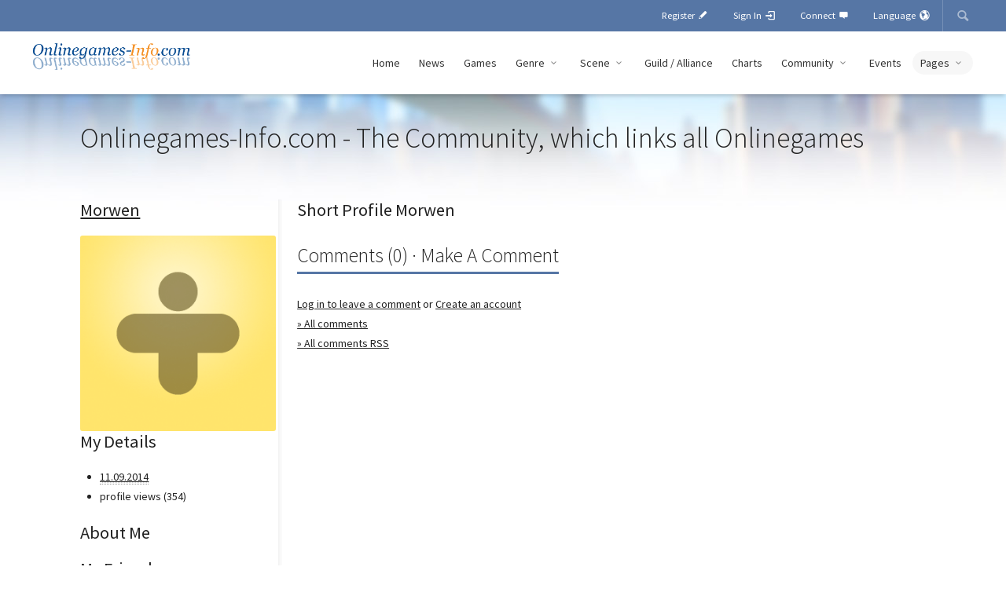

--- FILE ---
content_type: text/html; charset=utf-8
request_url: https://en.onlinegames-info.com/users/3095-morwen
body_size: 46142
content:
<!doctype html>
<!--[if lt IE 7]>
<html class="no-js lt-ie9 lt-ie8 lt-ie7" lang="en" dir="ltr" data-ng-app="ogi"> <![endif]-->
<!--[if IE 7]>
<html class="no-js lt-ie9 lt-ie8" lang="en" dir="ltr" data-ng-app="ogi"> <![endif]-->
<!--[if IE 8]>
<html class="no-js lt-ie9" lang="en" dir="ltr" data-ng-app="ogi"> <![endif]-->
<!--[if gt IE 8]><!-->
<html class="no-js" dir="ltr" lang="en" data-ng-app="ogi"><!--<![endif]-->
<head>
	<meta http-equiv="Content-Type" content="text/html; charset=utf-8"/>
<meta name="viewport" content="width=device-width">
<meta content="yes" name="apple-mobile-web-app-capable"/>
<title>Onlinegames-Info.com - Information about onlinegames, guild, alliances and characters. Find old friends again.</title>
<meta name="title" content="Onlinegames-Info.com - Information about onlinegames, guild, alliances and characters. Find old friends again."/>
<meta name="keywords" content="onlinegames,MMORPG,browsergames,onlinegame,free browsergame,free onlinegame,character,guild,alliance,find old friends,charts,news,information"/>
<meta http-equiv="X-UA-Compatible" content="IE=edge,chrome=1">
<script>window.NREUM||(NREUM={});NREUM.info={"beacon":"bam.nr-data.net","errorBeacon":"bam.nr-data.net","licenseKey":"7958aa048d","applicationID":"398791","transactionName":"dl9eQhBZWlQGF00XFlBCQxkRXllP","queueTime":0,"applicationTime":56,"agent":""}</script>
<script>(window.NREUM||(NREUM={})).init={ajax:{deny_list:["bam.nr-data.net"]},feature_flags:["soft_nav"]};(window.NREUM||(NREUM={})).loader_config={licenseKey:"7958aa048d",applicationID:"398791",browserID:"492962"};;/*! For license information please see nr-loader-rum-1.308.0.min.js.LICENSE.txt */
(()=>{var e,t,r={163:(e,t,r)=>{"use strict";r.d(t,{j:()=>E});var n=r(384),i=r(1741);var a=r(2555);r(860).K7.genericEvents;const s="experimental.resources",o="register",c=e=>{if(!e||"string"!=typeof e)return!1;try{document.createDocumentFragment().querySelector(e)}catch{return!1}return!0};var d=r(2614),u=r(944),l=r(8122);const f="[data-nr-mask]",g=e=>(0,l.a)(e,(()=>{const e={feature_flags:[],experimental:{allow_registered_children:!1,resources:!1},mask_selector:"*",block_selector:"[data-nr-block]",mask_input_options:{color:!1,date:!1,"datetime-local":!1,email:!1,month:!1,number:!1,range:!1,search:!1,tel:!1,text:!1,time:!1,url:!1,week:!1,textarea:!1,select:!1,password:!0}};return{ajax:{deny_list:void 0,block_internal:!0,enabled:!0,autoStart:!0},api:{get allow_registered_children(){return e.feature_flags.includes(o)||e.experimental.allow_registered_children},set allow_registered_children(t){e.experimental.allow_registered_children=t},duplicate_registered_data:!1},browser_consent_mode:{enabled:!1},distributed_tracing:{enabled:void 0,exclude_newrelic_header:void 0,cors_use_newrelic_header:void 0,cors_use_tracecontext_headers:void 0,allowed_origins:void 0},get feature_flags(){return e.feature_flags},set feature_flags(t){e.feature_flags=t},generic_events:{enabled:!0,autoStart:!0},harvest:{interval:30},jserrors:{enabled:!0,autoStart:!0},logging:{enabled:!0,autoStart:!0},metrics:{enabled:!0,autoStart:!0},obfuscate:void 0,page_action:{enabled:!0},page_view_event:{enabled:!0,autoStart:!0},page_view_timing:{enabled:!0,autoStart:!0},performance:{capture_marks:!1,capture_measures:!1,capture_detail:!0,resources:{get enabled(){return e.feature_flags.includes(s)||e.experimental.resources},set enabled(t){e.experimental.resources=t},asset_types:[],first_party_domains:[],ignore_newrelic:!0}},privacy:{cookies_enabled:!0},proxy:{assets:void 0,beacon:void 0},session:{expiresMs:d.wk,inactiveMs:d.BB},session_replay:{autoStart:!0,enabled:!1,preload:!1,sampling_rate:10,error_sampling_rate:100,collect_fonts:!1,inline_images:!1,fix_stylesheets:!0,mask_all_inputs:!0,get mask_text_selector(){return e.mask_selector},set mask_text_selector(t){c(t)?e.mask_selector="".concat(t,",").concat(f):""===t||null===t?e.mask_selector=f:(0,u.R)(5,t)},get block_class(){return"nr-block"},get ignore_class(){return"nr-ignore"},get mask_text_class(){return"nr-mask"},get block_selector(){return e.block_selector},set block_selector(t){c(t)?e.block_selector+=",".concat(t):""!==t&&(0,u.R)(6,t)},get mask_input_options(){return e.mask_input_options},set mask_input_options(t){t&&"object"==typeof t?e.mask_input_options={...t,password:!0}:(0,u.R)(7,t)}},session_trace:{enabled:!0,autoStart:!0},soft_navigations:{enabled:!0,autoStart:!0},spa:{enabled:!0,autoStart:!0},ssl:void 0,user_actions:{enabled:!0,elementAttributes:["id","className","tagName","type"]}}})());var p=r(6154),m=r(9324);let h=0;const v={buildEnv:m.F3,distMethod:m.Xs,version:m.xv,originTime:p.WN},b={consented:!1},y={appMetadata:{},get consented(){return this.session?.state?.consent||b.consented},set consented(e){b.consented=e},customTransaction:void 0,denyList:void 0,disabled:!1,harvester:void 0,isolatedBacklog:!1,isRecording:!1,loaderType:void 0,maxBytes:3e4,obfuscator:void 0,onerror:void 0,ptid:void 0,releaseIds:{},session:void 0,timeKeeper:void 0,registeredEntities:[],jsAttributesMetadata:{bytes:0},get harvestCount(){return++h}},_=e=>{const t=(0,l.a)(e,y),r=Object.keys(v).reduce((e,t)=>(e[t]={value:v[t],writable:!1,configurable:!0,enumerable:!0},e),{});return Object.defineProperties(t,r)};var w=r(5701);const x=e=>{const t=e.startsWith("http");e+="/",r.p=t?e:"https://"+e};var R=r(7836),k=r(3241);const A={accountID:void 0,trustKey:void 0,agentID:void 0,licenseKey:void 0,applicationID:void 0,xpid:void 0},S=e=>(0,l.a)(e,A),T=new Set;function E(e,t={},r,s){let{init:o,info:c,loader_config:d,runtime:u={},exposed:l=!0}=t;if(!c){const e=(0,n.pV)();o=e.init,c=e.info,d=e.loader_config}e.init=g(o||{}),e.loader_config=S(d||{}),c.jsAttributes??={},p.bv&&(c.jsAttributes.isWorker=!0),e.info=(0,a.D)(c);const f=e.init,m=[c.beacon,c.errorBeacon];T.has(e.agentIdentifier)||(f.proxy.assets&&(x(f.proxy.assets),m.push(f.proxy.assets)),f.proxy.beacon&&m.push(f.proxy.beacon),e.beacons=[...m],function(e){const t=(0,n.pV)();Object.getOwnPropertyNames(i.W.prototype).forEach(r=>{const n=i.W.prototype[r];if("function"!=typeof n||"constructor"===n)return;let a=t[r];e[r]&&!1!==e.exposed&&"micro-agent"!==e.runtime?.loaderType&&(t[r]=(...t)=>{const n=e[r](...t);return a?a(...t):n})})}(e),(0,n.US)("activatedFeatures",w.B)),u.denyList=[...f.ajax.deny_list||[],...f.ajax.block_internal?m:[]],u.ptid=e.agentIdentifier,u.loaderType=r,e.runtime=_(u),T.has(e.agentIdentifier)||(e.ee=R.ee.get(e.agentIdentifier),e.exposed=l,(0,k.W)({agentIdentifier:e.agentIdentifier,drained:!!w.B?.[e.agentIdentifier],type:"lifecycle",name:"initialize",feature:void 0,data:e.config})),T.add(e.agentIdentifier)}},384:(e,t,r)=>{"use strict";r.d(t,{NT:()=>s,US:()=>u,Zm:()=>o,bQ:()=>d,dV:()=>c,pV:()=>l});var n=r(6154),i=r(1863),a=r(1910);const s={beacon:"bam.nr-data.net",errorBeacon:"bam.nr-data.net"};function o(){return n.gm.NREUM||(n.gm.NREUM={}),void 0===n.gm.newrelic&&(n.gm.newrelic=n.gm.NREUM),n.gm.NREUM}function c(){let e=o();return e.o||(e.o={ST:n.gm.setTimeout,SI:n.gm.setImmediate||n.gm.setInterval,CT:n.gm.clearTimeout,XHR:n.gm.XMLHttpRequest,REQ:n.gm.Request,EV:n.gm.Event,PR:n.gm.Promise,MO:n.gm.MutationObserver,FETCH:n.gm.fetch,WS:n.gm.WebSocket},(0,a.i)(...Object.values(e.o))),e}function d(e,t){let r=o();r.initializedAgents??={},t.initializedAt={ms:(0,i.t)(),date:new Date},r.initializedAgents[e]=t}function u(e,t){o()[e]=t}function l(){return function(){let e=o();const t=e.info||{};e.info={beacon:s.beacon,errorBeacon:s.errorBeacon,...t}}(),function(){let e=o();const t=e.init||{};e.init={...t}}(),c(),function(){let e=o();const t=e.loader_config||{};e.loader_config={...t}}(),o()}},782:(e,t,r)=>{"use strict";r.d(t,{T:()=>n});const n=r(860).K7.pageViewTiming},860:(e,t,r)=>{"use strict";r.d(t,{$J:()=>u,K7:()=>c,P3:()=>d,XX:()=>i,Yy:()=>o,df:()=>a,qY:()=>n,v4:()=>s});const n="events",i="jserrors",a="browser/blobs",s="rum",o="browser/logs",c={ajax:"ajax",genericEvents:"generic_events",jserrors:i,logging:"logging",metrics:"metrics",pageAction:"page_action",pageViewEvent:"page_view_event",pageViewTiming:"page_view_timing",sessionReplay:"session_replay",sessionTrace:"session_trace",softNav:"soft_navigations",spa:"spa"},d={[c.pageViewEvent]:1,[c.pageViewTiming]:2,[c.metrics]:3,[c.jserrors]:4,[c.spa]:5,[c.ajax]:6,[c.sessionTrace]:7,[c.softNav]:8,[c.sessionReplay]:9,[c.logging]:10,[c.genericEvents]:11},u={[c.pageViewEvent]:s,[c.pageViewTiming]:n,[c.ajax]:n,[c.spa]:n,[c.softNav]:n,[c.metrics]:i,[c.jserrors]:i,[c.sessionTrace]:a,[c.sessionReplay]:a,[c.logging]:o,[c.genericEvents]:"ins"}},944:(e,t,r)=>{"use strict";r.d(t,{R:()=>i});var n=r(3241);function i(e,t){"function"==typeof console.debug&&(console.debug("New Relic Warning: https://github.com/newrelic/newrelic-browser-agent/blob/main/docs/warning-codes.md#".concat(e),t),(0,n.W)({agentIdentifier:null,drained:null,type:"data",name:"warn",feature:"warn",data:{code:e,secondary:t}}))}},1687:(e,t,r)=>{"use strict";r.d(t,{Ak:()=>d,Ze:()=>f,x3:()=>u});var n=r(3241),i=r(7836),a=r(3606),s=r(860),o=r(2646);const c={};function d(e,t){const r={staged:!1,priority:s.P3[t]||0};l(e),c[e].get(t)||c[e].set(t,r)}function u(e,t){e&&c[e]&&(c[e].get(t)&&c[e].delete(t),p(e,t,!1),c[e].size&&g(e))}function l(e){if(!e)throw new Error("agentIdentifier required");c[e]||(c[e]=new Map)}function f(e="",t="feature",r=!1){if(l(e),!e||!c[e].get(t)||r)return p(e,t);c[e].get(t).staged=!0,g(e)}function g(e){const t=Array.from(c[e]);t.every(([e,t])=>t.staged)&&(t.sort((e,t)=>e[1].priority-t[1].priority),t.forEach(([t])=>{c[e].delete(t),p(e,t)}))}function p(e,t,r=!0){const s=e?i.ee.get(e):i.ee,c=a.i.handlers;if(!s.aborted&&s.backlog&&c){if((0,n.W)({agentIdentifier:e,type:"lifecycle",name:"drain",feature:t}),r){const e=s.backlog[t],r=c[t];if(r){for(let t=0;e&&t<e.length;++t)m(e[t],r);Object.entries(r).forEach(([e,t])=>{Object.values(t||{}).forEach(t=>{t[0]?.on&&t[0]?.context()instanceof o.y&&t[0].on(e,t[1])})})}}s.isolatedBacklog||delete c[t],s.backlog[t]=null,s.emit("drain-"+t,[])}}function m(e,t){var r=e[1];Object.values(t[r]||{}).forEach(t=>{var r=e[0];if(t[0]===r){var n=t[1],i=e[3],a=e[2];n.apply(i,a)}})}},1738:(e,t,r)=>{"use strict";r.d(t,{U:()=>g,Y:()=>f});var n=r(3241),i=r(9908),a=r(1863),s=r(944),o=r(5701),c=r(3969),d=r(8362),u=r(860),l=r(4261);function f(e,t,r,a){const f=a||r;!f||f[e]&&f[e]!==d.d.prototype[e]||(f[e]=function(){(0,i.p)(c.xV,["API/"+e+"/called"],void 0,u.K7.metrics,r.ee),(0,n.W)({agentIdentifier:r.agentIdentifier,drained:!!o.B?.[r.agentIdentifier],type:"data",name:"api",feature:l.Pl+e,data:{}});try{return t.apply(this,arguments)}catch(e){(0,s.R)(23,e)}})}function g(e,t,r,n,s){const o=e.info;null===r?delete o.jsAttributes[t]:o.jsAttributes[t]=r,(s||null===r)&&(0,i.p)(l.Pl+n,[(0,a.t)(),t,r],void 0,"session",e.ee)}},1741:(e,t,r)=>{"use strict";r.d(t,{W:()=>a});var n=r(944),i=r(4261);class a{#e(e,...t){if(this[e]!==a.prototype[e])return this[e](...t);(0,n.R)(35,e)}addPageAction(e,t){return this.#e(i.hG,e,t)}register(e){return this.#e(i.eY,e)}recordCustomEvent(e,t){return this.#e(i.fF,e,t)}setPageViewName(e,t){return this.#e(i.Fw,e,t)}setCustomAttribute(e,t,r){return this.#e(i.cD,e,t,r)}noticeError(e,t){return this.#e(i.o5,e,t)}setUserId(e,t=!1){return this.#e(i.Dl,e,t)}setApplicationVersion(e){return this.#e(i.nb,e)}setErrorHandler(e){return this.#e(i.bt,e)}addRelease(e,t){return this.#e(i.k6,e,t)}log(e,t){return this.#e(i.$9,e,t)}start(){return this.#e(i.d3)}finished(e){return this.#e(i.BL,e)}recordReplay(){return this.#e(i.CH)}pauseReplay(){return this.#e(i.Tb)}addToTrace(e){return this.#e(i.U2,e)}setCurrentRouteName(e){return this.#e(i.PA,e)}interaction(e){return this.#e(i.dT,e)}wrapLogger(e,t,r){return this.#e(i.Wb,e,t,r)}measure(e,t){return this.#e(i.V1,e,t)}consent(e){return this.#e(i.Pv,e)}}},1863:(e,t,r)=>{"use strict";function n(){return Math.floor(performance.now())}r.d(t,{t:()=>n})},1910:(e,t,r)=>{"use strict";r.d(t,{i:()=>a});var n=r(944);const i=new Map;function a(...e){return e.every(e=>{if(i.has(e))return i.get(e);const t="function"==typeof e?e.toString():"",r=t.includes("[native code]"),a=t.includes("nrWrapper");return r||a||(0,n.R)(64,e?.name||t),i.set(e,r),r})}},2555:(e,t,r)=>{"use strict";r.d(t,{D:()=>o,f:()=>s});var n=r(384),i=r(8122);const a={beacon:n.NT.beacon,errorBeacon:n.NT.errorBeacon,licenseKey:void 0,applicationID:void 0,sa:void 0,queueTime:void 0,applicationTime:void 0,ttGuid:void 0,user:void 0,account:void 0,product:void 0,extra:void 0,jsAttributes:{},userAttributes:void 0,atts:void 0,transactionName:void 0,tNamePlain:void 0};function s(e){try{return!!e.licenseKey&&!!e.errorBeacon&&!!e.applicationID}catch(e){return!1}}const o=e=>(0,i.a)(e,a)},2614:(e,t,r)=>{"use strict";r.d(t,{BB:()=>s,H3:()=>n,g:()=>d,iL:()=>c,tS:()=>o,uh:()=>i,wk:()=>a});const n="NRBA",i="SESSION",a=144e5,s=18e5,o={STARTED:"session-started",PAUSE:"session-pause",RESET:"session-reset",RESUME:"session-resume",UPDATE:"session-update"},c={SAME_TAB:"same-tab",CROSS_TAB:"cross-tab"},d={OFF:0,FULL:1,ERROR:2}},2646:(e,t,r)=>{"use strict";r.d(t,{y:()=>n});class n{constructor(e){this.contextId=e}}},2843:(e,t,r)=>{"use strict";r.d(t,{G:()=>a,u:()=>i});var n=r(3878);function i(e,t=!1,r,i){(0,n.DD)("visibilitychange",function(){if(t)return void("hidden"===document.visibilityState&&e());e(document.visibilityState)},r,i)}function a(e,t,r){(0,n.sp)("pagehide",e,t,r)}},3241:(e,t,r)=>{"use strict";r.d(t,{W:()=>a});var n=r(6154);const i="newrelic";function a(e={}){try{n.gm.dispatchEvent(new CustomEvent(i,{detail:e}))}catch(e){}}},3606:(e,t,r)=>{"use strict";r.d(t,{i:()=>a});var n=r(9908);a.on=s;var i=a.handlers={};function a(e,t,r,a){s(a||n.d,i,e,t,r)}function s(e,t,r,i,a){a||(a="feature"),e||(e=n.d);var s=t[a]=t[a]||{};(s[r]=s[r]||[]).push([e,i])}},3878:(e,t,r)=>{"use strict";function n(e,t){return{capture:e,passive:!1,signal:t}}function i(e,t,r=!1,i){window.addEventListener(e,t,n(r,i))}function a(e,t,r=!1,i){document.addEventListener(e,t,n(r,i))}r.d(t,{DD:()=>a,jT:()=>n,sp:()=>i})},3969:(e,t,r)=>{"use strict";r.d(t,{TZ:()=>n,XG:()=>o,rs:()=>i,xV:()=>s,z_:()=>a});const n=r(860).K7.metrics,i="sm",a="cm",s="storeSupportabilityMetrics",o="storeEventMetrics"},4234:(e,t,r)=>{"use strict";r.d(t,{W:()=>a});var n=r(7836),i=r(1687);class a{constructor(e,t){this.agentIdentifier=e,this.ee=n.ee.get(e),this.featureName=t,this.blocked=!1}deregisterDrain(){(0,i.x3)(this.agentIdentifier,this.featureName)}}},4261:(e,t,r)=>{"use strict";r.d(t,{$9:()=>d,BL:()=>o,CH:()=>g,Dl:()=>_,Fw:()=>y,PA:()=>h,Pl:()=>n,Pv:()=>k,Tb:()=>l,U2:()=>a,V1:()=>R,Wb:()=>x,bt:()=>b,cD:()=>v,d3:()=>w,dT:()=>c,eY:()=>p,fF:()=>f,hG:()=>i,k6:()=>s,nb:()=>m,o5:()=>u});const n="api-",i="addPageAction",a="addToTrace",s="addRelease",o="finished",c="interaction",d="log",u="noticeError",l="pauseReplay",f="recordCustomEvent",g="recordReplay",p="register",m="setApplicationVersion",h="setCurrentRouteName",v="setCustomAttribute",b="setErrorHandler",y="setPageViewName",_="setUserId",w="start",x="wrapLogger",R="measure",k="consent"},5289:(e,t,r)=>{"use strict";r.d(t,{GG:()=>s,Qr:()=>c,sB:()=>o});var n=r(3878),i=r(6389);function a(){return"undefined"==typeof document||"complete"===document.readyState}function s(e,t){if(a())return e();const r=(0,i.J)(e),s=setInterval(()=>{a()&&(clearInterval(s),r())},500);(0,n.sp)("load",r,t)}function o(e){if(a())return e();(0,n.DD)("DOMContentLoaded",e)}function c(e){if(a())return e();(0,n.sp)("popstate",e)}},5607:(e,t,r)=>{"use strict";r.d(t,{W:()=>n});const n=(0,r(9566).bz)()},5701:(e,t,r)=>{"use strict";r.d(t,{B:()=>a,t:()=>s});var n=r(3241);const i=new Set,a={};function s(e,t){const r=t.agentIdentifier;a[r]??={},e&&"object"==typeof e&&(i.has(r)||(t.ee.emit("rumresp",[e]),a[r]=e,i.add(r),(0,n.W)({agentIdentifier:r,loaded:!0,drained:!0,type:"lifecycle",name:"load",feature:void 0,data:e})))}},6154:(e,t,r)=>{"use strict";r.d(t,{OF:()=>c,RI:()=>i,WN:()=>u,bv:()=>a,eN:()=>l,gm:()=>s,mw:()=>o,sb:()=>d});var n=r(1863);const i="undefined"!=typeof window&&!!window.document,a="undefined"!=typeof WorkerGlobalScope&&("undefined"!=typeof self&&self instanceof WorkerGlobalScope&&self.navigator instanceof WorkerNavigator||"undefined"!=typeof globalThis&&globalThis instanceof WorkerGlobalScope&&globalThis.navigator instanceof WorkerNavigator),s=i?window:"undefined"!=typeof WorkerGlobalScope&&("undefined"!=typeof self&&self instanceof WorkerGlobalScope&&self||"undefined"!=typeof globalThis&&globalThis instanceof WorkerGlobalScope&&globalThis),o=Boolean("hidden"===s?.document?.visibilityState),c=/iPad|iPhone|iPod/.test(s.navigator?.userAgent),d=c&&"undefined"==typeof SharedWorker,u=((()=>{const e=s.navigator?.userAgent?.match(/Firefox[/\s](\d+\.\d+)/);Array.isArray(e)&&e.length>=2&&e[1]})(),Date.now()-(0,n.t)()),l=()=>"undefined"!=typeof PerformanceNavigationTiming&&s?.performance?.getEntriesByType("navigation")?.[0]?.responseStart},6389:(e,t,r)=>{"use strict";function n(e,t=500,r={}){const n=r?.leading||!1;let i;return(...r)=>{n&&void 0===i&&(e.apply(this,r),i=setTimeout(()=>{i=clearTimeout(i)},t)),n||(clearTimeout(i),i=setTimeout(()=>{e.apply(this,r)},t))}}function i(e){let t=!1;return(...r)=>{t||(t=!0,e.apply(this,r))}}r.d(t,{J:()=>i,s:()=>n})},6630:(e,t,r)=>{"use strict";r.d(t,{T:()=>n});const n=r(860).K7.pageViewEvent},7699:(e,t,r)=>{"use strict";r.d(t,{It:()=>a,KC:()=>o,No:()=>i,qh:()=>s});var n=r(860);const i=16e3,a=1e6,s="SESSION_ERROR",o={[n.K7.logging]:!0,[n.K7.genericEvents]:!1,[n.K7.jserrors]:!1,[n.K7.ajax]:!1}},7836:(e,t,r)=>{"use strict";r.d(t,{P:()=>o,ee:()=>c});var n=r(384),i=r(8990),a=r(2646),s=r(5607);const o="nr@context:".concat(s.W),c=function e(t,r){var n={},s={},u={},l=!1;try{l=16===r.length&&d.initializedAgents?.[r]?.runtime.isolatedBacklog}catch(e){}var f={on:p,addEventListener:p,removeEventListener:function(e,t){var r=n[e];if(!r)return;for(var i=0;i<r.length;i++)r[i]===t&&r.splice(i,1)},emit:function(e,r,n,i,a){!1!==a&&(a=!0);if(c.aborted&&!i)return;t&&a&&t.emit(e,r,n);var o=g(n);m(e).forEach(e=>{e.apply(o,r)});var d=v()[s[e]];d&&d.push([f,e,r,o]);return o},get:h,listeners:m,context:g,buffer:function(e,t){const r=v();if(t=t||"feature",f.aborted)return;Object.entries(e||{}).forEach(([e,n])=>{s[n]=t,t in r||(r[t]=[])})},abort:function(){f._aborted=!0,Object.keys(f.backlog).forEach(e=>{delete f.backlog[e]})},isBuffering:function(e){return!!v()[s[e]]},debugId:r,backlog:l?{}:t&&"object"==typeof t.backlog?t.backlog:{},isolatedBacklog:l};return Object.defineProperty(f,"aborted",{get:()=>{let e=f._aborted||!1;return e||(t&&(e=t.aborted),e)}}),f;function g(e){return e&&e instanceof a.y?e:e?(0,i.I)(e,o,()=>new a.y(o)):new a.y(o)}function p(e,t){n[e]=m(e).concat(t)}function m(e){return n[e]||[]}function h(t){return u[t]=u[t]||e(f,t)}function v(){return f.backlog}}(void 0,"globalEE"),d=(0,n.Zm)();d.ee||(d.ee=c)},8122:(e,t,r)=>{"use strict";r.d(t,{a:()=>i});var n=r(944);function i(e,t){try{if(!e||"object"!=typeof e)return(0,n.R)(3);if(!t||"object"!=typeof t)return(0,n.R)(4);const r=Object.create(Object.getPrototypeOf(t),Object.getOwnPropertyDescriptors(t)),a=0===Object.keys(r).length?e:r;for(let s in a)if(void 0!==e[s])try{if(null===e[s]){r[s]=null;continue}Array.isArray(e[s])&&Array.isArray(t[s])?r[s]=Array.from(new Set([...e[s],...t[s]])):"object"==typeof e[s]&&"object"==typeof t[s]?r[s]=i(e[s],t[s]):r[s]=e[s]}catch(e){r[s]||(0,n.R)(1,e)}return r}catch(e){(0,n.R)(2,e)}}},8362:(e,t,r)=>{"use strict";r.d(t,{d:()=>a});var n=r(9566),i=r(1741);class a extends i.W{agentIdentifier=(0,n.LA)(16)}},8374:(e,t,r)=>{r.nc=(()=>{try{return document?.currentScript?.nonce}catch(e){}return""})()},8990:(e,t,r)=>{"use strict";r.d(t,{I:()=>i});var n=Object.prototype.hasOwnProperty;function i(e,t,r){if(n.call(e,t))return e[t];var i=r();if(Object.defineProperty&&Object.keys)try{return Object.defineProperty(e,t,{value:i,writable:!0,enumerable:!1}),i}catch(e){}return e[t]=i,i}},9324:(e,t,r)=>{"use strict";r.d(t,{F3:()=>i,Xs:()=>a,xv:()=>n});const n="1.308.0",i="PROD",a="CDN"},9566:(e,t,r)=>{"use strict";r.d(t,{LA:()=>o,bz:()=>s});var n=r(6154);const i="xxxxxxxx-xxxx-4xxx-yxxx-xxxxxxxxxxxx";function a(e,t){return e?15&e[t]:16*Math.random()|0}function s(){const e=n.gm?.crypto||n.gm?.msCrypto;let t,r=0;return e&&e.getRandomValues&&(t=e.getRandomValues(new Uint8Array(30))),i.split("").map(e=>"x"===e?a(t,r++).toString(16):"y"===e?(3&a()|8).toString(16):e).join("")}function o(e){const t=n.gm?.crypto||n.gm?.msCrypto;let r,i=0;t&&t.getRandomValues&&(r=t.getRandomValues(new Uint8Array(e)));const s=[];for(var o=0;o<e;o++)s.push(a(r,i++).toString(16));return s.join("")}},9908:(e,t,r)=>{"use strict";r.d(t,{d:()=>n,p:()=>i});var n=r(7836).ee.get("handle");function i(e,t,r,i,a){a?(a.buffer([e],i),a.emit(e,t,r)):(n.buffer([e],i),n.emit(e,t,r))}}},n={};function i(e){var t=n[e];if(void 0!==t)return t.exports;var a=n[e]={exports:{}};return r[e](a,a.exports,i),a.exports}i.m=r,i.d=(e,t)=>{for(var r in t)i.o(t,r)&&!i.o(e,r)&&Object.defineProperty(e,r,{enumerable:!0,get:t[r]})},i.f={},i.e=e=>Promise.all(Object.keys(i.f).reduce((t,r)=>(i.f[r](e,t),t),[])),i.u=e=>"nr-rum-1.308.0.min.js",i.o=(e,t)=>Object.prototype.hasOwnProperty.call(e,t),e={},t="NRBA-1.308.0.PROD:",i.l=(r,n,a,s)=>{if(e[r])e[r].push(n);else{var o,c;if(void 0!==a)for(var d=document.getElementsByTagName("script"),u=0;u<d.length;u++){var l=d[u];if(l.getAttribute("src")==r||l.getAttribute("data-webpack")==t+a){o=l;break}}if(!o){c=!0;var f={296:"sha512-+MIMDsOcckGXa1EdWHqFNv7P+JUkd5kQwCBr3KE6uCvnsBNUrdSt4a/3/L4j4TxtnaMNjHpza2/erNQbpacJQA=="};(o=document.createElement("script")).charset="utf-8",i.nc&&o.setAttribute("nonce",i.nc),o.setAttribute("data-webpack",t+a),o.src=r,0!==o.src.indexOf(window.location.origin+"/")&&(o.crossOrigin="anonymous"),f[s]&&(o.integrity=f[s])}e[r]=[n];var g=(t,n)=>{o.onerror=o.onload=null,clearTimeout(p);var i=e[r];if(delete e[r],o.parentNode&&o.parentNode.removeChild(o),i&&i.forEach(e=>e(n)),t)return t(n)},p=setTimeout(g.bind(null,void 0,{type:"timeout",target:o}),12e4);o.onerror=g.bind(null,o.onerror),o.onload=g.bind(null,o.onload),c&&document.head.appendChild(o)}},i.r=e=>{"undefined"!=typeof Symbol&&Symbol.toStringTag&&Object.defineProperty(e,Symbol.toStringTag,{value:"Module"}),Object.defineProperty(e,"__esModule",{value:!0})},i.p="https://js-agent.newrelic.com/",(()=>{var e={374:0,840:0};i.f.j=(t,r)=>{var n=i.o(e,t)?e[t]:void 0;if(0!==n)if(n)r.push(n[2]);else{var a=new Promise((r,i)=>n=e[t]=[r,i]);r.push(n[2]=a);var s=i.p+i.u(t),o=new Error;i.l(s,r=>{if(i.o(e,t)&&(0!==(n=e[t])&&(e[t]=void 0),n)){var a=r&&("load"===r.type?"missing":r.type),s=r&&r.target&&r.target.src;o.message="Loading chunk "+t+" failed: ("+a+": "+s+")",o.name="ChunkLoadError",o.type=a,o.request=s,n[1](o)}},"chunk-"+t,t)}};var t=(t,r)=>{var n,a,[s,o,c]=r,d=0;if(s.some(t=>0!==e[t])){for(n in o)i.o(o,n)&&(i.m[n]=o[n]);if(c)c(i)}for(t&&t(r);d<s.length;d++)a=s[d],i.o(e,a)&&e[a]&&e[a][0](),e[a]=0},r=self["webpackChunk:NRBA-1.308.0.PROD"]=self["webpackChunk:NRBA-1.308.0.PROD"]||[];r.forEach(t.bind(null,0)),r.push=t.bind(null,r.push.bind(r))})(),(()=>{"use strict";i(8374);var e=i(8362),t=i(860);const r=Object.values(t.K7);var n=i(163);var a=i(9908),s=i(1863),o=i(4261),c=i(1738);var d=i(1687),u=i(4234),l=i(5289),f=i(6154),g=i(944),p=i(384);const m=e=>f.RI&&!0===e?.privacy.cookies_enabled;function h(e){return!!(0,p.dV)().o.MO&&m(e)&&!0===e?.session_trace.enabled}var v=i(6389),b=i(7699);class y extends u.W{constructor(e,t){super(e.agentIdentifier,t),this.agentRef=e,this.abortHandler=void 0,this.featAggregate=void 0,this.loadedSuccessfully=void 0,this.onAggregateImported=new Promise(e=>{this.loadedSuccessfully=e}),this.deferred=Promise.resolve(),!1===e.init[this.featureName].autoStart?this.deferred=new Promise((t,r)=>{this.ee.on("manual-start-all",(0,v.J)(()=>{(0,d.Ak)(e.agentIdentifier,this.featureName),t()}))}):(0,d.Ak)(e.agentIdentifier,t)}importAggregator(e,t,r={}){if(this.featAggregate)return;const n=async()=>{let n;await this.deferred;try{if(m(e.init)){const{setupAgentSession:t}=await i.e(296).then(i.bind(i,3305));n=t(e)}}catch(e){(0,g.R)(20,e),this.ee.emit("internal-error",[e]),(0,a.p)(b.qh,[e],void 0,this.featureName,this.ee)}try{if(!this.#t(this.featureName,n,e.init))return(0,d.Ze)(this.agentIdentifier,this.featureName),void this.loadedSuccessfully(!1);const{Aggregate:i}=await t();this.featAggregate=new i(e,r),e.runtime.harvester.initializedAggregates.push(this.featAggregate),this.loadedSuccessfully(!0)}catch(e){(0,g.R)(34,e),this.abortHandler?.(),(0,d.Ze)(this.agentIdentifier,this.featureName,!0),this.loadedSuccessfully(!1),this.ee&&this.ee.abort()}};f.RI?(0,l.GG)(()=>n(),!0):n()}#t(e,r,n){if(this.blocked)return!1;switch(e){case t.K7.sessionReplay:return h(n)&&!!r;case t.K7.sessionTrace:return!!r;default:return!0}}}var _=i(6630),w=i(2614),x=i(3241);class R extends y{static featureName=_.T;constructor(e){var t;super(e,_.T),this.setupInspectionEvents(e.agentIdentifier),t=e,(0,c.Y)(o.Fw,function(e,r){"string"==typeof e&&("/"!==e.charAt(0)&&(e="/"+e),t.runtime.customTransaction=(r||"http://custom.transaction")+e,(0,a.p)(o.Pl+o.Fw,[(0,s.t)()],void 0,void 0,t.ee))},t),this.importAggregator(e,()=>i.e(296).then(i.bind(i,3943)))}setupInspectionEvents(e){const t=(t,r)=>{t&&(0,x.W)({agentIdentifier:e,timeStamp:t.timeStamp,loaded:"complete"===t.target.readyState,type:"window",name:r,data:t.target.location+""})};(0,l.sB)(e=>{t(e,"DOMContentLoaded")}),(0,l.GG)(e=>{t(e,"load")}),(0,l.Qr)(e=>{t(e,"navigate")}),this.ee.on(w.tS.UPDATE,(t,r)=>{(0,x.W)({agentIdentifier:e,type:"lifecycle",name:"session",data:r})})}}class k extends e.d{constructor(e){var t;(super(),f.gm)?(this.features={},(0,p.bQ)(this.agentIdentifier,this),this.desiredFeatures=new Set(e.features||[]),this.desiredFeatures.add(R),(0,n.j)(this,e,e.loaderType||"agent"),t=this,(0,c.Y)(o.cD,function(e,r,n=!1){if("string"==typeof e){if(["string","number","boolean"].includes(typeof r)||null===r)return(0,c.U)(t,e,r,o.cD,n);(0,g.R)(40,typeof r)}else(0,g.R)(39,typeof e)},t),function(e){(0,c.Y)(o.Dl,function(t,r=!1){if("string"!=typeof t&&null!==t)return void(0,g.R)(41,typeof t);const n=e.info.jsAttributes["enduser.id"];r&&null!=n&&n!==t?(0,a.p)(o.Pl+"setUserIdAndResetSession",[t],void 0,"session",e.ee):(0,c.U)(e,"enduser.id",t,o.Dl,!0)},e)}(this),function(e){(0,c.Y)(o.nb,function(t){if("string"==typeof t||null===t)return(0,c.U)(e,"application.version",t,o.nb,!1);(0,g.R)(42,typeof t)},e)}(this),function(e){(0,c.Y)(o.d3,function(){e.ee.emit("manual-start-all")},e)}(this),function(e){(0,c.Y)(o.Pv,function(t=!0){if("boolean"==typeof t){if((0,a.p)(o.Pl+o.Pv,[t],void 0,"session",e.ee),e.runtime.consented=t,t){const t=e.features.page_view_event;t.onAggregateImported.then(e=>{const r=t.featAggregate;e&&!r.sentRum&&r.sendRum()})}}else(0,g.R)(65,typeof t)},e)}(this),this.run()):(0,g.R)(21)}get config(){return{info:this.info,init:this.init,loader_config:this.loader_config,runtime:this.runtime}}get api(){return this}run(){try{const e=function(e){const t={};return r.forEach(r=>{t[r]=!!e[r]?.enabled}),t}(this.init),n=[...this.desiredFeatures];n.sort((e,r)=>t.P3[e.featureName]-t.P3[r.featureName]),n.forEach(r=>{if(!e[r.featureName]&&r.featureName!==t.K7.pageViewEvent)return;if(r.featureName===t.K7.spa)return void(0,g.R)(67);const n=function(e){switch(e){case t.K7.ajax:return[t.K7.jserrors];case t.K7.sessionTrace:return[t.K7.ajax,t.K7.pageViewEvent];case t.K7.sessionReplay:return[t.K7.sessionTrace];case t.K7.pageViewTiming:return[t.K7.pageViewEvent];default:return[]}}(r.featureName).filter(e=>!(e in this.features));n.length>0&&(0,g.R)(36,{targetFeature:r.featureName,missingDependencies:n}),this.features[r.featureName]=new r(this)})}catch(e){(0,g.R)(22,e);for(const e in this.features)this.features[e].abortHandler?.();const t=(0,p.Zm)();delete t.initializedAgents[this.agentIdentifier]?.features,delete this.sharedAggregator;return t.ee.get(this.agentIdentifier).abort(),!1}}}var A=i(2843),S=i(782);class T extends y{static featureName=S.T;constructor(e){super(e,S.T),f.RI&&((0,A.u)(()=>(0,a.p)("docHidden",[(0,s.t)()],void 0,S.T,this.ee),!0),(0,A.G)(()=>(0,a.p)("winPagehide",[(0,s.t)()],void 0,S.T,this.ee)),this.importAggregator(e,()=>i.e(296).then(i.bind(i,2117))))}}var E=i(3969);class I extends y{static featureName=E.TZ;constructor(e){super(e,E.TZ),f.RI&&document.addEventListener("securitypolicyviolation",e=>{(0,a.p)(E.xV,["Generic/CSPViolation/Detected"],void 0,this.featureName,this.ee)}),this.importAggregator(e,()=>i.e(296).then(i.bind(i,9623)))}}new k({features:[R,T,I],loaderType:"lite"})})()})();</script>
	<meta name="robots" content="index,follow"/>
<meta name="language" content="en"/>
	<meta name="Description" content="Information about onlinegames, guild, alliances and characters. Find old friends again. - On Onlinegames-Info.com you can find news and information about Onlinegames. Search for Online- and Browsergames in our database. Find old friends due to the entry of characters or search for new allies and alliances."/>
	<meta name="Abstract" content="On Onlinegames-Info.com you can find news and information about Onlinegames. Search for Online- and Browsergames in our database. Find old friends due to the entry of characters or search for new allies and alliances."/>
	<meta name="audience" content="All"/>
	<meta name="Pagetopic" content="Onlinegameportal"/>
	<meta name="Pagetype" content="Onlinegameportal"/>
	<meta name="page-topic" content="Onlinegameportal"/>

	<link rel="shortcut icon" href="/favicon.ico"/>
	<link rel="stylesheet" media="screen" href="/assets/application-22121596d9d3877b937baab03563598e507b209b902cd30a9ada3484d52bd12f.css" />
	<link rel="stylesheet" media="print" href="/assets/print-e11500856376423017af9b389e82c11402f0b0f2da2e654cc2572ae3ff4cc745.css" />
	<script src="/assets/application-7f65824dc6c9a815437f9510eb4854b2457391a258fb0c495a15fb6d304f8e49.js"></script>
	<meta name="csrf-param" content="authenticity_token" />
<meta name="csrf-token" content="zZbpTt61gyFGD2d2LLsAJc2K5hkTdxjRzAX6uhpXpsk82QE7H3QW/z04k7ZIkShKo0ZdHXsHjTzCikKg+8NNOg==" />

	<link rel="alternate" type="application/rss+xml" title="RSS" href="/channels.xml"/>
	<link rel="alternate" type="application/rss+xml" title="RSS" href="/games.xml"/>
	<link rel="alternate" type="application/rss+xml" title="RSS" href="/alliances.xml"/>
	<link rel="alternate" type="application/rss+xml" title="RSS" href="/companies.xml"/>
	<link rel="alternate" type="application/rss+xml" title="RSS" href="/news.xml"/>
	<link rel="alternate" type="application/rss+xml" title="RSS" href="/posts.xml"/>
</head>
<body>

<!--[if lt IE 7]>
<p class="chromeframe">Your browser is over 12 years old. You are using an <strong>outdated</strong> browser. Please <a
	href="http://www.google.com/chrome/intl/en/landing_chrome.html">upgrade your browser</a>.</p>
<![endif]-->

<!-- begin accesibility skip to nav skip content -->
<ul class="visuallyhidden" id="top">
	<li><a href="#nav" title="Skip to navigation" accesskey="n">Skip to navigation</a></li>
	<li><a href="#page" title="Skip to content" accesskey="c">Skip to content</a></li>
</ul>
<!-- end /.visuallyhidden accesibility-->

<!-- begin .header-->
<header class="header clearfix">

	<!-- mobile navigation trigger-->
	<h5 class="mobile_nav"><a href="javascript:void(0)">&nbsp;<span></span> </a></h5>

	<div id="nav">
		<!--accesibility-->
<div class="navbar secondary-menu">
	<div class="container">

		<div class="navbar-inner">

			<div class="nav-collapse collapse">
				<ul class="nav accordmobile pull-right"><!--accordmobile comes in when the browser is at 979px and below, it fixes bugs with bootstrap's toggles of multiple level dropdowns which they are dropping support for and they had lousy support in 2x-->
						<li><a href="/users/sign_up">Register <i class="e-icon-pencil"></i></a>
						</li>

						<!--begin .dropdown .parent -->
						<li class="dropdown parent">
							<a class="dropdown-toggle" href="javascript: void(0);" data-toggle="dropdown">Sign In
								<i class="e-icon-login"></i></a>
							<ul class="dropdown-menu signin"><!--begin .dropdown-menu .signin -->

								<li><!--begin list item / everything goes inside the list item-->
									<form action="/users/sign_in" accept-charset="UTF-8" method="post"><input name="utf8" type="hidden" value="&#x2713;" /><input type="hidden" name="authenticity_token" value="GMSCpgy7WUonKk89eMv7BR93LYbu+D7ZYS0UuS6wm87pi2rTzXrMlFwdu/0c4dNqcbuWgoaIqzRvoqyjzyRwPQ==" />
										<input type="text" placeholder="Email" name="user[email]"/>
										<input type="password" placeholder="Password" name="user[password]"/>
										<label class="checkbox">
											<input type="checkbox" name="user[remember_me]" id="user_remember_me" value="1" />
											Remember me
										</label>
										<button type="submit" class="btn custom-btn btn-primary">Sign in</button>
</form>								</li>
								<!--end list item-->

								<li class="divider"></li>
								<!--divider -->

								<li class="nav-header">Or Sign In with...</li>
								<!--nav-header -->

								<li>
									<div class="social text-center">
	<div><!--div is for ie7-->
		<a class="fc-webicon facebook large round" href="/users/auth/facebook" title="Facebook"></a>
		<a class="fc-webicon twitter large round" href="/users/auth/twitter" title="Twitter"></a>
		<a class="fc-webicon googleplus large round" href="/users/auth/google_oauth2" title="Google"></a>
		<a class="fc-webicon large round" href="/users/auth/open_id" title="Google">
			<img alt="Google" src="/assets/auth/openid_64-52c24cea6e04438047b7bd0c07b9ea544621fb6ebd472a1e00c404ef7d59f123.png" />
		</a>
	</div>
</div>

								</li>

								<li class="divider"></li>
								<!--divider -->

								<li>
									<a href="/users/password/new">Forgot Password</a>
								</li>

							</ul>
							<!--close .dropdown-menu .signin -->
						</li>
						<!--close .dropdown .parent -->

						<!--begin .dropdown .parent -->
						<li class="dropdown parent">
							<a class="dropdown-toggle" href="javascript: void(0);" data-toggle="dropdown">Connect
								<i class="e-icon-comment"></i></a>
							<ul class="dropdown-menu"> <!--begin .dropdown-menu -->

								<li class="nav-header">Sign Up For News!</li>

								<li>
									<form action="http://www.perfect-reach.com/en/contact_list/513cb2a0f92ea1b9ef000003/sign_up_external" method="post">
										<div class="input-append custom-append">
											<input type="email" placeholder="Email Address" name="contact_list_contact[email]"/>
											<button class="btn btn-primary">Subscribe</button>
										</div>
										<!--close input-append-->
									</form>
								</li>

								<li class="divider"></li>
								<!--divider -->

								<li class="nav-header">Follow Us!</li>
								<!--nav-header -->

								<li>
									<div class="social clearfix">
										<a class="fc-webicon rss round" href="/posts.xml" title="RSS"></a>
										<a class="fc-webicon facebook round" href="https://www.facebook.com/OnlinegamesInfoCom" title="Facebook"></a>
										<a class="fc-webicon twitter  round" href="https://twitter.com/OdaniaIT" title="Twitter"></a>
									</div>
									<!-- close div .social-->
								</li>


							</ul>
						</li>
						<!--close .dropdown .parent -->

					<li class="dropdown parent">
						<a href="javascript:void(0)" class="dropdown-toggle" data-toggle="dropdown">Language
							<i class="e-icon-globe"></i>
						</a>
						<ul class="dropdown-menu">
								<li><a href="https://de.onlinegames-info.com/"><span class="language_image"><img alt="German" class="img_middle" src="/assets/flags/germany-16fb3c7cf8e75cab619855785b52c77c20ef076bd4dcde840af8149cf689b38c.gif" /> German</span></a></li>
								<li><a href="https://en.onlinegames-info.com/"><span class="language_image"><img alt="English" class="img_middle" src="/assets/flags/usa-37df9d3a4a984816d029a5e35db95f54ddf8e217010ee57f8c351cbe69667fdc.gif" /> English</span></a></li>
						</ul>
					</li>

					<li class="divider-vertical"></li>

					<li class="search-wrapper">
						<form action="https://en.onlinegames-info.com/search" accept-charset="UTF-8" method="post"><input name="utf8" type="hidden" value="&#x2713;" /><input type="hidden" name="authenticity_token" value="yxrCwtEFOTKE66G7d14XH2jfJsVtc6VyRFtDw2MxjrQ6VSq3EMSs7P/cVXsTdD9wBhOdwQUDMJ9K1PvZgqVlRw==" />
							<div id="search-trigger">
								<i class="e-icon-search"></i>
							</div>
							<input placeholder="search + enter" type="text" name="search"/>
</form>					</li>
				</ul>
				<!-- close nav accordmobile-->
			</div>
			<!--/.nav-collapse -->
		</div>
		<!-- /.navbar-inner -->
	</div>
	<!--/.container -->
</div>
<!-- /.navbar -->

		<div class="container">
	<div class="navbar primary-menu">
		<div class="navbar-inner">
			<div class="nav-collapse collapse">
				<ul class="nav accordmobile">
					<li><a href="/">Home</a></li>
					<li><a href="/news">News</a></li>
					<li><a href="https://en.onlinegames-info.com/games">Games</a></li>
					<li class="dropdown parent">
						<a href="javascript:void(0)" class="dropdown-toggle" data-toggle="dropdown">Genre
							<i class="e-icon-down-open-mini"></i></a>
						<ul class="dropdown-menu">
								<li><a href="/channels?genre=Strategy">Strategy</a></li>
								<li><a href="/channels?genre=Third-Person-Shooter">Third-Person-Shooter</a></li>
								<li><a href="/channels?genre=Manager">Manager</a></li>
								<li><a href="/channels?genre=Simulation">Simulation</a></li>
								<li><a href="/channels?genre=Puzzle">Puzzle</a></li>
								<li><a href="/channels?genre=Fun">Fun</a></li>
								<li><a href="/channels?genre=Action">Action</a></li>
								<li><a href="/channels?genre=RPG">Roleplay</a></li>
								<li><a href="/channels?genre=Ego-Shooter">Ego-Shooter</a></li>
						</ul>
					</li>
					<li class="dropdown parent">
						<a href="javascript:void(0)" class="dropdown-toggle" data-toggle="dropdown">Scene
							<i class="e-icon-down-open-mini"></i></a>
						<ul class="dropdown-menu">
								<li><a href="/channels?scene=SciFi">SciFi</a></li>
								<li><a href="/channels?scene=Underwater">Underwater</a></li>
								<li><a href="/channels?scene=Space">Space</a></li>
								<li><a href="/channels?scene=Ancient+Times">Ancient Times</a></li>
								<li><a href="/channels?scene=Middle+Ages">Midleage</a></li>
								<li><a href="/channels?scene=Fantasy">Fantasy</a></li>
								<li><a href="/channels?scene=Pirates">Pirats</a></li>
								<li><a href="/channels?scene=Modern+Age">Modern</a></li>
								<li><a href="/channels?scene=Stone+Age">Stoneage</a></li>
								<li><a href="/channels?scene=Gangster">Gangster</a></li>
								<li><a href="/channels?scene=Present+Time">Present</a></li>
								<li><a href="/channels?scene=Future">Future</a></li>
								<li><a href="/channels?scene=Other">Other</a></li>
						</ul>
					</li>
					<li><a href="https://en.onlinegames-info.com/alliances">Guild / Alliance</a></li>
					<li><a href="https://en.onlinegames-info.com/charts">Charts</a></li>
					<li class="dropdown parent">
						<a href="javascript:void(0)" class="dropdown-toggle" data-toggle="dropdown">Community
							<i class="e-icon-down-open-mini"></i></a>
						<ul class="dropdown-menu">
							<li><a href="https://en.onlinegames-info.com/boards">Boards</a></li>
							<li><a href="https://en.onlinegames-info.com/users">Users</a></li>
							<li><a href="https://en.onlinegames-info.com/blogs">Blogs</a></li>
							<li><a href="https://en.onlinegames-info.com/characters">Characters</a></li>
							<li><a href="https://en.onlinegames-info.com/feature_requests">Feature Requests</a></li>
						</ul>
					</li>
					<li><a href="https://en.onlinegames-info.com/calendar/events">Events</a></li>
					<li class="dropdown parent active">
						<a href="javascript:void(0)" class="dropdown-toggle" data-toggle="dropdown">
							Pages
							<i class="e-icon-down-open-mini"></i>
						</a>
						<ul class="dropdown-menu">
							<li class="dropdown-submenu parent active">
								<a href="javascript:void(0)">Newest <i class="e-icon-right-open-mini"></i></a>
								<ul class="dropdown-menu pull-right">
									<li><a href="https://en.onlinegames-info.com/games/latest">New Games</a></li>
									<li><a href="/alliances/latest_alliances">New Alliances</a></li>
									<li><a href="https://en.onlinegames-info.com/boards/latest">New Boards</a></li>
									<li><a href="https://en.onlinegames-info.com/characters/new">New Character</a></li>
									<li><a href="https://en.onlinegames-info.com/wikis/list_new">New Wikis</a></li>
								</ul>
							</li>
							<li><a href="https://en.onlinegames-info.com/games/featured">Featured Games</a></li>
						</ul>
					</li>
				</ul>
			</div>
			<!--/.nav-collapse -->
		</div>
		<!-- /.navbar-inner -->
	</div>
	<!-- /.navbar -->

	<div id="logo">
		<a href="https://en.onlinegames-info.com/"></a>
		<img alt="Onlinegames-Info.com" width="346" height="60" src="/assets/logo-2ff5db44569f3f8acf2fd0321de9fd73c335a2882336e27c4e0c2df52e53632a.png" />
	</div>
	<!-- end #logo -->
	<!-- ******* print stuff -->
	<div class="print">Phone, name of company etc., for printing</div>
</div>
<!-- /.container -->

	</div>
</header>
<!-- close /.header -->

<!-- begin #page - the container for everything but header -->
<div id="page" class="clearfix">
	<div class="page-header">
		<h1>Onlinegames-Info.com - The Community, which links all Onlinegames</h1>
	</div>

	<div class="container main-content">
		



		<div class="row-fluid sidebar-left">
	<div class="span9 primary-column">
			<div class="box alt first_alt">
				<h3>Short Profile Morwen</h3>
			</div>




			<section id="view-comments" class="entry-comments clearfix">
		<h3 class="short_headline">
			<span>Comments (0)
				<a href="#comment-form" class="scrollto"> &middot; Make a comment</a></span>
		</h3>

		<ul>
			
		</ul>

		<div id="comment-form">
		<a href="https://en.onlinegames-info.com/comments/new?commentable_id=3095&amp;commentable_type=User">Log in to leave a comment</a>
		or
		<a href="/users/sign_up">Create an account</a>
</div>


		<span id='more_comments_links'>
				<a href="https://en.onlinegames-info.com/comments?commentable_id=3095&amp;commentable_type=User">&raquo; All comments</a>
			<br/>
			<a href="https://en.onlinegames-info.com/comments.rss?commentable_id=3095&amp;commentable_type=User">&raquo; All comments RSS</a>
			</span>
	</section>

	</div>

	<section class="span3 sidebar secondary-column">
		<div class="box">
			
<div class="box hentry" id="profile_details">
	<h3>
		<a href="/users/3095-morwen">Morwen</a>
		
	</h3>

	<div class="centered">
		<img class="polaroid" src="/images/theme/avatar_missing_medium.gif" />
	</div>


	<h3>My Details</h3>

	<div class="vcard author">
		<ul>
			<li class="update"><a href="/users/3095-morwen"><abbr class='published' title='2014-09-11 16:20:48 +0200'>11.09.2014</abbr></a></li>
			<li class="view">
				profile views
				(354)
			</li>
		</ul>
	</div>
</div>

		</div>

			<div class="box" id="about_me">
				<h3>About Me</h3>

				<p></p>
			</div>

		<div class='alt' id='friends'>
			<h3>
				My Friends
				
			</h3>

			<p>
				
				<br/>
			</p>

		</div>

	</section>
</div>

<script type="text/javascript">
	//<![CDATA[
	jQuery.ajax({
		data: '_method=put&amp;authenticity_token=&#39; + encodeURIComponent(&#39;7EcM9n1MMwmc69Xcg5/WYrodvZAA3tWQPNdzzq0dCvgdCOSDvI2m1+fcIRzntf4N1NEGlGiuQH0yWMvUTInhCw==&#39;)+&#39;',
		dataType: 'script',
		type: 'post',
		url: 'https://en.onlinegames-info.com/home/update_views?id=3095-morwen&amp;type=User'
	});
	//]]>
</script>


	</div>
</div>

<!--begin footer -->
<footer class="footer clearfix">
	<div class="container">
		<!--footer container-->
		<div class="row-fluid">

			<div class="span3">
				<section>
					<ul>
						<li><a href="https://en.onlinegames-info.com/contact_us">Contact us</a></li>
						<li><a href="https://en.onlinegames-info.com/developer">Developer</a></li>
						<li><a href="https://en.onlinegames-info.com/support_tickets">Support</a></li>
						<li><a href="https://en.onlinegames-info.com/feature_requests">Feature Requests</a></li>
						<li><a href="http://astore.amazon.de/planeonlinbro-21" target="_blank">Shop</a></li>
					</ul>
				</section>

				<section>
					<h4>Follow Us!</h4>
					<ul class="social">
						<li>
							<a class="fc-webicon rss round" href="/channels.xml" title="RSS"></a>
						</li>
						<li>
							<a class="fc-webicon facebook round" href="https://www.facebook.com/OnlinegamesInfoCom" title="Facebook"></a>
						</li>
						<li><a class="fc-webicon twitter round" href="https://twitter.com/OdaniaIT" title="Twitter"></a></li>
					</ul>
				</section>
			</div>

			<div class="span5">
				<section>
					Partner:
					<ul>
						<li><a href="http://www.planetech.de" target="_blank">Planetech.de</a></li>
					</ul>
				</section>
			</div>

			<div class="span4">
				<section>
				</section>
			</div>
		</div>
		<!-- close .row-fluid-->
	</div>
	<!-- close footer .container-->
</footer>
<!--/close footer-->

<!--change this to your stuff-->
<section class="footer-credits">
	<div class="container">
		<ul class="clearfix">
			<li>&copy; 2026 Mike Petersen Odania IT. All rights reserved.</li>
			<li><a href="https://en.onlinegames-info.com/impressum">Impressum</a></li>
			<li><a href="https://www.odania-it.com/de/data-protection">Datenschutz</a></li>
			<li><a href="https://en.onlinegames-info.com/terms_and_conditions">Terms and Conditions</a></li>
		</ul>
	</div>
	<!--close footer-credits container-->
</section>
<!--close section .footer-credits-->


<script type="text/javascript">

	var _gaq = _gaq || [];
	_gaq.push(['_setAccount', 'UA-8665953-6']);
	_gaq.push(['_setDomainName', 'onlinegames-info.com']);
	_gaq.push(['_trackPageview']);
	_gaq.push(['_setCustomVar', 1, 'VisitorType', 'Anonymous', 2]);
	_gaq.push(['_setCustomVar', 2, 'Campaign', '', 1]);

	(function () {
		var ga = document.createElement('script');
		ga.type = 'text/javascript';
		ga.async = true;
		ga.src = ('https:' == document.location.protocol ? 'https://ssl' : 'http://www') + '.google-analytics.com/ga.js';
		var s = document.getElementsByTagName('script')[0];
		s.parentNode.insertBefore(ga, s);
	})();

</script>


<script type="text/javascript" src="http://werbemittel.adshot.de/lp/deliver.php?userid=8592&amp;subCategory="></script>

</body>
</html>


--- FILE ---
content_type: text/css
request_url: https://en.onlinegames-info.com/assets/application-22121596d9d3877b937baab03563598e507b209b902cd30a9ada3484d52bd12f.css
body_size: 69450
content:
/*!
 * Bootstrap v2.3.0
 * Copyright 2012 Twitter, Inc
 * Licensed under the Apache License v2.0
 * http://www.apache.org/licenses/LICENSE-2.0
 * Designed and built with all the love in the world @twitter by @mdo and @fat.
	****** modified bootstrap, see clearly noted comments
 */@import url("//fonts.googleapis.com/css?family=Source+Sans+Pro:400,300,700,600,400italic,300italic,700italic,600italic,900italic,900");.clearfix{*zoom:1}.clearfix:before,.clearfix:after{display:table;content:"";line-height:0}.clearfix:after{clear:both}.hide-text{font:0/0 a;color:transparent;text-shadow:none;background-color:transparent;border:0}.input-block-level{display:block;width:100%;min-height:30px;-webkit-box-sizing:border-box;-moz-box-sizing:border-box;box-sizing:border-box}article,aside,details,figcaption,figure,footer,header,hgroup,nav,section{display:block}audio,canvas,video{display:inline-block;*display:inline;*zoom:1}audio:not([controls]){display:none}html{font-size:100%;-webkit-text-size-adjust:100%;-ms-text-size-adjust:100%}a:focus{outline:thin dotted #333;outline:5px auto -webkit-focus-ring-color;outline-offset:-2px}a:hover,a:active{outline:0}sub,sup{position:relative;font-size:75%;line-height:0;vertical-align:baseline}sup{top:-0.5em}sub{bottom:-0.25em}img{max-width:100%;width:auto\9;height:auto;vertical-align:middle;border:0;-ms-interpolation-mode:bicubic}#map_canvas img,.google-maps img{max-width:none}button,input,select,textarea{margin:0;font-size:100%;vertical-align:middle}button,input{*overflow:visible;line-height:normal}button::-moz-focus-inner,input::-moz-focus-inner{padding:0;border:0}button,html input[type="button"],input[type="reset"],input[type="submit"]{-webkit-appearance:button;cursor:pointer}label,select,button,input[type="button"],input[type="reset"],input[type="submit"],input[type="radio"],input[type="checkbox"]{cursor:pointer}input[type="search"]{-webkit-box-sizing:content-box;-moz-box-sizing:content-box;box-sizing:content-box;-webkit-appearance:textfield}input[type="search"]::-webkit-search-decoration,input[type="search"]::-webkit-search-cancel-button{-webkit-appearance:none}textarea{overflow:auto;vertical-align:top}@media print{*{text-shadow:none !important;color:#000 !important;background:transparent !important;box-shadow:none !important}a,a:visited{text-decoration:underline}a[href]:after{content:" (" attr(href) ")"}abbr[title]:after{content:" (" attr(title) ")"}.ir a:after,a[href^="javascript:"]:after,a[href^="#"]:after{content:""}pre,blockquote{border:1px solid #999;page-break-inside:avoid}thead{display:table-header-group}tr,img{page-break-inside:avoid}img{max-width:100% !important}@page{margin:0.5cm}p,h2,h3{orphans:3;widows:3}h2,h3{page-break-after:avoid}}.img-rounded{-webkit-border-radius:6px;-moz-border-radius:6px;border-radius:6px}.img-polaroid{padding:4px;background-color:#fff;border:1px solid #ccc;border:1px solid rgba(0,0,0,0.2);-webkit-box-shadow:0 1px 3px rgba(0,0,0,0.1);-moz-box-shadow:0 1px 3px rgba(0,0,0,0.1);box-shadow:0 1px 3px rgba(0,0,0,0.1)}.img-circle{-webkit-border-radius:500px;-moz-border-radius:500px;border-radius:500px}.row{margin-left:-20px;*zoom:1}.row:before,.row:after{display:table;content:"";line-height:0}.row:after{clear:both}[class*="span"]{float:left;min-height:1px;margin-left:20px}.container,.navbar-static-top .container,.navbar-fixed-top .container,.navbar-fixed-bottom .container{width:940px}.span12{width:940px}.span11{width:860px}.span10{width:780px}.span9{width:700px}.span8{width:620px}.span7{width:540px}.span6{width:460px}.span5{width:380px}.span4{width:300px}.span3{width:220px}.span2{width:140px}.span1{width:60px}.offset12{margin-left:980px}.offset11{margin-left:900px}.offset10{margin-left:820px}.offset9{margin-left:740px}.offset8{margin-left:660px}.offset7{margin-left:580px}.offset6{margin-left:500px}.offset5{margin-left:420px}.offset4{margin-left:340px}.offset3{margin-left:260px}.offset2{margin-left:180px}.offset1{margin-left:100px}.row-fluid{width:100%;*zoom:1}.row-fluid:before,.row-fluid:after{display:table;content:"";line-height:0}.row-fluid:after{clear:both}.row-fluid [class*="span"]{display:block;width:100%;min-height:30px;-webkit-box-sizing:border-box;-moz-box-sizing:border-box;box-sizing:border-box;float:left;margin-left:2.127659574468085%;*margin-left:2.074468085106383%}.row-fluid [class*="span"]:first-child{margin-left:0}.row-fluid .controls-row [class*="span"]+[class*="span"]{margin-left:2.127659574468085%}.row-fluid .span12{width:100%;*width:99.94680851063829%}.row-fluid .span11{width:91.48936170212765%;*width:91.43617021276594%}.row-fluid .span10{width:82.97872340425532%;*width:82.92553191489361%}.row-fluid .span9{width:74.46808510638297%;*width:74.41489361702126%}.row-fluid .span8{width:65.95744680851064%;*width:65.90425531914893%}.row-fluid .span7{width:57.44680851063829%;*width:57.39361702127659%}.row-fluid .span6{width:48.93617021276595%;*width:48.88297872340425%}.row-fluid .span5{width:40.42553191489362%;*width:40.37234042553192%}.row-fluid .span4{width:31.914893617021278%;*width:31.861702127659576%}.row-fluid .span3{width:23.404255319148934%;*width:23.351063829787233%}.row-fluid .span2{width:14.893617021276595%;*width:14.840425531914894%}.row-fluid .span1{width:6.382978723404255%;*width:6.329787234042553%}.row-fluid .offset12{margin-left:104.25531914893617%;*margin-left:104.14893617021275%}.row-fluid .offset12:first-child{margin-left:102.12765957446808%;*margin-left:102.02127659574467%}.row-fluid .offset11{margin-left:95.74468085106382%;*margin-left:95.6382978723404%}.row-fluid .offset11:first-child{margin-left:93.61702127659574%;*margin-left:93.51063829787232%}.row-fluid .offset10{margin-left:87.23404255319149%;*margin-left:87.12765957446807%}.row-fluid .offset10:first-child{margin-left:85.1063829787234%;*margin-left:84.99999999999999%}.row-fluid .offset9{margin-left:78.72340425531914%;*margin-left:78.61702127659572%}.row-fluid .offset9:first-child{margin-left:76.59574468085106%;*margin-left:76.48936170212764%}.row-fluid .offset8{margin-left:70.2127659574468%;*margin-left:70.10638297872339%}.row-fluid .offset8:first-child{margin-left:68.08510638297872%;*margin-left:67.9787234042553%}.row-fluid .offset7{margin-left:61.70212765957446%;*margin-left:61.59574468085106%}.row-fluid .offset7:first-child{margin-left:59.574468085106375%;*margin-left:59.46808510638297%}.row-fluid .offset6{margin-left:53.191489361702125%;*margin-left:53.085106382978715%}.row-fluid .offset6:first-child{margin-left:51.063829787234035%;*margin-left:50.95744680851063%}.row-fluid .offset5{margin-left:44.68085106382979%;*margin-left:44.57446808510638%}.row-fluid .offset5:first-child{margin-left:42.5531914893617%;*margin-left:42.4468085106383%}.row-fluid .offset4{margin-left:36.170212765957444%;*margin-left:36.06382978723405%}.row-fluid .offset4:first-child{margin-left:34.04255319148936%;*margin-left:33.93617021276596%}.row-fluid .offset3{margin-left:27.659574468085104%;*margin-left:27.5531914893617%}.row-fluid .offset3:first-child{margin-left:25.53191489361702%;*margin-left:25.425531914893618%}.row-fluid .offset2{margin-left:19.148936170212764%;*margin-left:19.04255319148936%}.row-fluid .offset2:first-child{margin-left:17.02127659574468%;*margin-left:16.914893617021278%}.row-fluid .offset1{margin-left:10.638297872340425%;*margin-left:10.53191489361702%}.row-fluid .offset1:first-child{margin-left:8.51063829787234%;*margin-left:8.404255319148938%}[class*="span"].hide,.row-fluid [class*="span"].hide{display:none}[class*="span"].pull-right,.row-fluid [class*="span"].pull-right{float:right}.container{margin-right:auto;margin-left:auto;*zoom:1}.container:before,.container:after{display:table;content:"";line-height:0}.container:after{clear:both}.container-fluid{padding-right:20px;padding-left:20px;*zoom:1}.container-fluid:before,.container-fluid:after{display:table;content:"";line-height:0}.container-fluid:after{clear:both}p{margin:0 0 10px}.lead{margin-bottom:20px;font-size:21px;font-weight:200;line-height:30px}small{font-size:85%}strong{font-weight:bold}em{font-style:italic}cite{font-style:normal}.muted{color:#999999}a.muted:hover,a.muted:focus{color:#808080}.text-warning{color:#c09853}a.text-warning:hover,a.text-warning:focus{color:#a47e3c}.text-error{color:#b94a48}a.text-error:hover,a.text-error:focus{color:#953b39}.text-info{color:#3a87ad}a.text-info:hover,a.text-info:focus{color:#2d6987}.text-success{color:#468847}a.text-success:hover,a.text-success:focus{color:#356635}.text-left{text-align:left}.text-right{text-align:right}.text-center{text-align:center}.page-header{padding-bottom:9px;margin:20px 0 30px;border-bottom:1px solid #eeeeee}ul,ol{padding:0;margin:0 0 10px 25px}ul ul,ul ol,ol ol,ol ul{margin-bottom:0}li{line-height:20px}ul.unstyled,ol.unstyled{margin-left:0;list-style:none}ul.inline,ol.inline{margin-left:0;list-style:none}ul.inline>li,ol.inline>li{display:inline-block;*display:inline;*zoom:1;padding-left:5px;padding-right:5px}dl{margin-bottom:20px}dt,dd{line-height:20px}dt{font-weight:bold}dd{margin-left:10px}.dl-horizontal{*zoom:1}.dl-horizontal:before,.dl-horizontal:after{display:table;content:"";line-height:0}.dl-horizontal:after{clear:both}.dl-horizontal dt{float:left;width:160px;clear:left;text-align:right;overflow:hidden;text-overflow:ellipsis;white-space:nowrap}.dl-horizontal dd{margin-left:180px}hr{margin:20px 0;border:0;border-top:1px solid #eeeeee;border-bottom:1px solid #ffffff}abbr[title],abbr[data-original-title]{cursor:help;border-bottom:1px dotted #999999}abbr.initialism{font-size:90%;text-transform:uppercase}q:before,q:after,blockquote:before,blockquote:after{content:""}address{display:block;margin-bottom:20px;font-style:normal;line-height:20px}code,pre{padding:0 3px 2px;font-family:Monaco,Menlo,Consolas,"Courier New",monospace;font-size:12px;color:#333333;-webkit-border-radius:3px;-moz-border-radius:3px;border-radius:3px}code{padding:2px 4px;color:#d14;background-color:#f7f7f9;border:1px solid #e1e1e8;white-space:nowrap}pre{display:block;padding:9.5px;margin:0 0 10px;font-size:13px;line-height:20px;word-break:break-all;word-wrap:break-word;white-space:pre;white-space:pre-wrap;white-space:no-wrap;background-color:#f5f5f5;border:1px solid #ccc;border:1px solid rgba(0,0,0,0.15);-webkit-border-radius:4px;-moz-border-radius:4px;border-radius:4px}pre.prettyprint{margin-bottom:20px}pre code{padding:0;color:inherit;white-space:pre;white-space:pre-wrap;background-color:transparent;border:0}.pre-scrollable{max-height:340px;overflow-y:scroll}.label,.badge{display:inline-block;padding:2px 4px;font-size:11.844px;font-weight:bold;line-height:14px;color:#ffffff;vertical-align:baseline;white-space:nowrap;text-shadow:0 -1px 0 rgba(0,0,0,0.25);background-color:#999999}.label{-webkit-border-radius:3px;-moz-border-radius:3px;border-radius:3px}.badge{padding-left:9px;padding-right:9px;-webkit-border-radius:9px;-moz-border-radius:9px;border-radius:9px}.label:empty,.badge:empty{display:none}a.label:hover,a.label:focus,a.badge:hover,a.badge:focus{color:#ffffff;text-decoration:none;cursor:pointer}.label-important,.badge-important{background-color:#b94a48}.label-important[href],.badge-important[href]{background-color:#953b39}.label-warning,.badge-warning{background-color:#f89406}.label-warning[href],.badge-warning[href]{background-color:#c67605}.label-success,.badge-success{background-color:#468847}.label-success[href],.badge-success[href]{background-color:#356635}.label-info,.badge-info{background-color:#3a87ad}.label-info[href],.badge-info[href]{background-color:#2d6987}.label-inverse,.badge-inverse{background-color:#333333}.label-inverse[href],.badge-inverse[href]{background-color:#1a1a1a}.btn .label,.btn .badge{position:relative;top:-1px}.btn-mini .label,.btn-mini .badge{top:0}table{max-width:100%;background-color:transparent;border-collapse:collapse;border-spacing:0}.table{width:100%;margin-bottom:20px}.table th,.table td{padding:8px;line-height:20px;text-align:left;vertical-align:top;border-top:1px solid #dddddd}.table th{font-weight:bold}.table thead th{vertical-align:bottom}.table caption+thead tr:first-child th,.table caption+thead tr:first-child td,.table colgroup+thead tr:first-child th,.table colgroup+thead tr:first-child td,.table thead:first-child tr:first-child th,.table thead:first-child tr:first-child td{border-top:0}.table tbody+tbody{border-top:2px solid #dddddd}.table .table{background-color:#ffffff}.table-condensed th,.table-condensed td{padding:4px 5px}.table-bordered{border:1px solid #dddddd;border-collapse:separate;*border-collapse:collapse;border-left:0;-webkit-border-radius:4px;-moz-border-radius:4px;border-radius:4px}.table-bordered th,.table-bordered td{border-left:1px solid #dddddd}.table-bordered caption+thead tr:first-child th,.table-bordered caption+tbody tr:first-child th,.table-bordered caption+tbody tr:first-child td,.table-bordered colgroup+thead tr:first-child th,.table-bordered colgroup+tbody tr:first-child th,.table-bordered colgroup+tbody tr:first-child td,.table-bordered thead:first-child tr:first-child th,.table-bordered tbody:first-child tr:first-child th,.table-bordered tbody:first-child tr:first-child td{border-top:0}.table-bordered thead:first-child tr:first-child>th:first-child,.table-bordered tbody:first-child tr:first-child>td:first-child,.table-bordered tbody:first-child tr:first-child>th:first-child{-webkit-border-top-left-radius:4px;-moz-border-radius-topleft:4px;border-top-left-radius:4px}.table-bordered thead:first-child tr:first-child>th:last-child,.table-bordered tbody:first-child tr:first-child>td:last-child,.table-bordered tbody:first-child tr:first-child>th:last-child{-webkit-border-top-right-radius:4px;-moz-border-radius-topright:4px;border-top-right-radius:4px}.table-bordered thead:last-child tr:last-child>th:first-child,.table-bordered tbody:last-child tr:last-child>td:first-child,.table-bordered tbody:last-child tr:last-child>th:first-child,.table-bordered tfoot:last-child tr:last-child>td:first-child,.table-bordered tfoot:last-child tr:last-child>th:first-child{-webkit-border-bottom-left-radius:4px;-moz-border-radius-bottomleft:4px;border-bottom-left-radius:4px}.table-bordered thead:last-child tr:last-child>th:last-child,.table-bordered tbody:last-child tr:last-child>td:last-child,.table-bordered tbody:last-child tr:last-child>th:last-child,.table-bordered tfoot:last-child tr:last-child>td:last-child,.table-bordered tfoot:last-child tr:last-child>th:last-child{-webkit-border-bottom-right-radius:4px;-moz-border-radius-bottomright:4px;border-bottom-right-radius:4px}.table-bordered tfoot+tbody:last-child tr:last-child td:first-child{-webkit-border-bottom-left-radius:0;-moz-border-radius-bottomleft:0;border-bottom-left-radius:0}.table-bordered tfoot+tbody:last-child tr:last-child td:last-child{-webkit-border-bottom-right-radius:0;-moz-border-radius-bottomright:0;border-bottom-right-radius:0}.table-bordered caption+thead tr:first-child th:first-child,.table-bordered caption+tbody tr:first-child td:first-child,.table-bordered colgroup+thead tr:first-child th:first-child,.table-bordered colgroup+tbody tr:first-child td:first-child{-webkit-border-top-left-radius:4px;-moz-border-radius-topleft:4px;border-top-left-radius:4px}.table-bordered caption+thead tr:first-child th:last-child,.table-bordered caption+tbody tr:first-child td:last-child,.table-bordered colgroup+thead tr:first-child th:last-child,.table-bordered colgroup+tbody tr:first-child td:last-child{-webkit-border-top-right-radius:4px;-moz-border-radius-topright:4px;border-top-right-radius:4px}.table-striped tbody>tr:nth-child(odd)>td,.table-striped tbody>tr:nth-child(odd)>th{background-color:#f9f9f9}.table-hover tbody tr:hover>td,.table-hover tbody tr:hover>th{background-color:#f5f5f5}table td[class*="span"],table th[class*="span"],.row-fluid table td[class*="span"],.row-fluid table th[class*="span"]{display:table-cell;float:none;margin-left:0}.table td.span1,.table th.span1{float:none;width:44px;margin-left:0}.table td.span2,.table th.span2{float:none;width:124px;margin-left:0}.table td.span3,.table th.span3{float:none;width:204px;margin-left:0}.table td.span4,.table th.span4{float:none;width:284px;margin-left:0}.table td.span5,.table th.span5{float:none;width:364px;margin-left:0}.table td.span6,.table th.span6{float:none;width:444px;margin-left:0}.table td.span7,.table th.span7{float:none;width:524px;margin-left:0}.table td.span8,.table th.span8{float:none;width:604px;margin-left:0}.table td.span9,.table th.span9{float:none;width:684px;margin-left:0}.table td.span10,.table th.span10{float:none;width:764px;margin-left:0}.table td.span11,.table th.span11{float:none;width:844px;margin-left:0}.table td.span12,.table th.span12{float:none;width:924px;margin-left:0}.table tbody tr.success>td{background-color:#dff0d8}.table tbody tr.error>td{background-color:#f2dede}.table tbody tr.warning>td{background-color:#fcf8e3}.table tbody tr.info>td{background-color:#d9edf7}.table-hover tbody tr.success:hover>td{background-color:#d0e9c6}.table-hover tbody tr.error:hover>td{background-color:#ebcccc}.table-hover tbody tr.warning:hover>td{background-color:#faf2cc}.table-hover tbody tr.info:hover>td{background-color:#c4e3f3}form{margin:0 0 20px}fieldset{padding:0;margin:0;border:0}legend{display:block;width:100%;padding:0;margin-bottom:20px;font-size:21px;line-height:40px;color:#333333;border:0;border-bottom:1px solid #e5e5e5}legend small{font-size:15px;color:#999999}label,input,button,select,textarea{font-size:14px;font-weight:normal;line-height:20px}input,button,select,textarea{font-family:"Helvetica Neue",Helvetica,Arial,sans-serif}label{display:block;margin-bottom:5px}select,textarea,input[type="text"],input[type="password"],input[type="datetime"],input[type="datetime-local"],input[type="date"],input[type="month"],input[type="time"],input[type="week"],input[type="number"],input[type="email"],input[type="url"],input[type="search"],input[type="tel"],input[type="color"],.uneditable-input{display:inline-block;height:20px;padding:4px 6px;margin-bottom:10px;font-size:14px;line-height:20px;color:#555555;-webkit-border-radius:4px;-moz-border-radius:4px;border-radius:4px;vertical-align:middle}input,textarea,.uneditable-input{width:206px}textarea{height:auto}textarea,input[type="text"],input[type="password"],input[type="datetime"],input[type="datetime-local"],input[type="date"],input[type="month"],input[type="time"],input[type="week"],input[type="number"],input[type="email"],input[type="url"],input[type="search"],input[type="tel"],input[type="color"],.uneditable-input{background-color:#ffffff;border:1px solid #cccccc;-webkit-box-shadow:inset 0 1px 1px rgba(0,0,0,0.075);-moz-box-shadow:inset 0 1px 1px rgba(0,0,0,0.075);box-shadow:inset 0 1px 1px rgba(0,0,0,0.075);-webkit-transition:border linear .2s,box-shadow linear .2s;-moz-transition:border linear .2s,box-shadow linear .2s;-o-transition:border linear .2s,box-shadow linear .2s;transition:border linear .2s,box-shadow linear .2s}textarea:focus,input[type="text"]:focus,input[type="password"]:focus,input[type="datetime"]:focus,input[type="datetime-local"]:focus,input[type="date"]:focus,input[type="month"]:focus,input[type="time"]:focus,input[type="week"]:focus,input[type="number"]:focus,input[type="email"]:focus,input[type="url"]:focus,input[type="search"]:focus,input[type="tel"]:focus,input[type="color"]:focus,.uneditable-input:focus{border-color:rgba(82,168,236,0.8);outline:0;outline:thin dotted \9;-webkit-box-shadow:inset 0 1px 1px rgba(0,0,0,0.075),0 0 8px rgba(82,168,236,0.6);-moz-box-shadow:inset 0 1px 1px rgba(0,0,0,0.075),0 0 8px rgba(82,168,236,0.6);box-shadow:inset 0 1px 1px rgba(0,0,0,0.075),0 0 8px rgba(82,168,236,0.6)}input[type="radio"],input[type="checkbox"]{margin:4px 0 0;*margin-top:0;margin-top:1px \9;line-height:normal}input[type="file"],input[type="image"],input[type="submit"],input[type="reset"],input[type="button"],input[type="radio"],input[type="checkbox"]{width:auto}select,input[type="file"]{height:30px;*margin-top:4px;line-height:30px}select{width:220px;border:1px solid #cccccc;background-color:#ffffff}select[multiple],select[size]{height:auto}select:focus,input[type="file"]:focus,input[type="radio"]:focus,input[type="checkbox"]:focus{outline:thin dotted #333;outline:5px auto -webkit-focus-ring-color;outline-offset:-2px}.uneditable-input,.uneditable-textarea{color:#999999;background-color:#fcfcfc;border-color:#cccccc;-webkit-box-shadow:inset 0 1px 2px rgba(0,0,0,0.025);-moz-box-shadow:inset 0 1px 2px rgba(0,0,0,0.025);box-shadow:inset 0 1px 2px rgba(0,0,0,0.025);cursor:not-allowed}.uneditable-input{overflow:hidden;white-space:nowrap}.uneditable-textarea{width:auto;height:auto}input:-moz-placeholder,textarea:-moz-placeholder{color:#999999}input:-ms-input-placeholder,textarea:-ms-input-placeholder{color:#999999}input::-webkit-input-placeholder,textarea::-webkit-input-placeholder{color:#999999}.radio,.checkbox{min-height:20px;padding-left:20px}.radio input[type="radio"],.checkbox input[type="checkbox"]{float:left;margin-left:-20px}.controls>.radio:first-child,.controls>.checkbox:first-child{padding-top:5px}.radio.inline,.checkbox.inline{display:inline-block;padding-top:5px;margin-bottom:0;vertical-align:middle}.radio.inline+.radio.inline,.checkbox.inline+.checkbox.inline{margin-left:10px}.input-mini{width:60px}.input-small{width:90px}.input-medium{width:150px}.input-large{width:210px}.input-xlarge{width:270px}.input-xxlarge{width:530px}input[class*="span"],select[class*="span"],textarea[class*="span"],.uneditable-input[class*="span"],.row-fluid input[class*="span"],.row-fluid select[class*="span"],.row-fluid textarea[class*="span"],.row-fluid .uneditable-input[class*="span"]{float:none;margin-left:0}.input-append input[class*="span"],.input-append .uneditable-input[class*="span"],.input-prepend input[class*="span"],.input-prepend .uneditable-input[class*="span"],.row-fluid input[class*="span"],.row-fluid select[class*="span"],.row-fluid textarea[class*="span"],.row-fluid .uneditable-input[class*="span"],.row-fluid .input-prepend [class*="span"],.row-fluid .input-append [class*="span"]{display:inline-block}.lt-ie9 .input-append input[class*="span"],.lt-ie9 .input-append .uneditable-input[class*="span"],.lt-ie9 .input-prepend input[class*="span"],.lt-ie9 .input-prepend .uneditable-input[class*="span"],.lt-ie9 .row-fluid input[class*="span"],.lt-ie9 .row-fluid select[class*="span"],.lt-ie9 .row-fluid textarea[class*="span"],.lt-ie9 .row-fluid .uneditable-input[class*="span"],.lt-ie9 .row-fluid .input-prepend [class*="span"],.lt-ie9 .row-fluid .input-append [class*="span"]{*display:inline;*zoom:1;padding:0 10px}input,textarea,.uneditable-input{margin-left:0}.controls-row [class*="span"]+[class*="span"]{margin-left:20px}input.span12,textarea.span12,.uneditable-input.span12{width:926px}input.span11,textarea.span11,.uneditable-input.span11{width:846px}input.span10,textarea.span10,.uneditable-input.span10{width:766px}input.span9,textarea.span9,.uneditable-input.span9{width:686px}input.span8,textarea.span8,.uneditable-input.span8{width:606px}input.span7,textarea.span7,.uneditable-input.span7{width:526px}input.span6,textarea.span6,.uneditable-input.span6{width:446px}input.span5,textarea.span5,.uneditable-input.span5{width:366px}input.span4,textarea.span4,.uneditable-input.span4{width:286px}input.span3,textarea.span3,.uneditable-input.span3{width:206px}input.span2,textarea.span2,.uneditable-input.span2{width:126px}input.span1,textarea.span1,.uneditable-input.span1{width:46px}.controls-row{*zoom:1}.controls-row:before,.controls-row:after{display:table;content:"";line-height:0}.controls-row:after{clear:both}.controls-row [class*="span"],.row-fluid .controls-row [class*="span"]{float:left}.controls-row .checkbox[class*="span"],.controls-row .radio[class*="span"]{padding-top:5px}input[disabled],select[disabled],textarea[disabled],input[readonly],select[readonly],textarea[readonly]{cursor:not-allowed;background-color:#eeeeee}input[type="radio"][disabled],input[type="checkbox"][disabled],input[type="radio"][readonly],input[type="checkbox"][readonly]{background-color:transparent}.control-group.warning .control-label,.control-group.warning .help-block,.control-group.warning .help-inline{color:#c09853}.control-group.warning .checkbox,.control-group.warning .radio,.control-group.warning input,.control-group.warning select,.control-group.warning textarea{color:#c09853}.control-group.warning input,.control-group.warning select,.control-group.warning textarea{border-color:#c09853;-webkit-box-shadow:inset 0 1px 1px rgba(0,0,0,0.075);-moz-box-shadow:inset 0 1px 1px rgba(0,0,0,0.075);box-shadow:inset 0 1px 1px rgba(0,0,0,0.075)}.control-group.warning input:focus,.control-group.warning select:focus,.control-group.warning textarea:focus{border-color:#a47e3c;-webkit-box-shadow:inset 0 1px 1px rgba(0,0,0,0.075),0 0 6px #dbc59e;-moz-box-shadow:inset 0 1px 1px rgba(0,0,0,0.075),0 0 6px #dbc59e;box-shadow:inset 0 1px 1px rgba(0,0,0,0.075),0 0 6px #dbc59e}.control-group.warning .input-prepend .add-on,.control-group.warning .input-append .add-on{color:#c09853;background-color:#fcf8e3;border-color:#c09853}.control-group.error .control-label,.control-group.error .help-block,.control-group.error .help-inline{color:#b94a48}.control-group.error .checkbox,.control-group.error .radio,.control-group.error input,.control-group.error select,.control-group.error textarea{color:#b94a48}.control-group.error input,.control-group.error select,.control-group.error textarea{border-color:#b94a48;-webkit-box-shadow:inset 0 1px 1px rgba(0,0,0,0.075);-moz-box-shadow:inset 0 1px 1px rgba(0,0,0,0.075);box-shadow:inset 0 1px 1px rgba(0,0,0,0.075)}.control-group.error input:focus,.control-group.error select:focus,.control-group.error textarea:focus{border-color:#953b39;-webkit-box-shadow:inset 0 1px 1px rgba(0,0,0,0.075),0 0 6px #d59392;-moz-box-shadow:inset 0 1px 1px rgba(0,0,0,0.075),0 0 6px #d59392;box-shadow:inset 0 1px 1px rgba(0,0,0,0.075),0 0 6px #d59392}.control-group.error .input-prepend .add-on,.control-group.error .input-append .add-on{color:#b94a48;background-color:#f2dede;border-color:#b94a48}.control-group.success .control-label,.control-group.success .help-block,.control-group.success .help-inline{color:#468847}.control-group.success .checkbox,.control-group.success .radio,.control-group.success input,.control-group.success select,.control-group.success textarea{color:#468847}.control-group.success input,.control-group.success select,.control-group.success textarea{border-color:#468847;-webkit-box-shadow:inset 0 1px 1px rgba(0,0,0,0.075);-moz-box-shadow:inset 0 1px 1px rgba(0,0,0,0.075);box-shadow:inset 0 1px 1px rgba(0,0,0,0.075)}.control-group.success input:focus,.control-group.success select:focus,.control-group.success textarea:focus{border-color:#356635;-webkit-box-shadow:inset 0 1px 1px rgba(0,0,0,0.075),0 0 6px #7aba7b;-moz-box-shadow:inset 0 1px 1px rgba(0,0,0,0.075),0 0 6px #7aba7b;box-shadow:inset 0 1px 1px rgba(0,0,0,0.075),0 0 6px #7aba7b}.control-group.success .input-prepend .add-on,.control-group.success .input-append .add-on{color:#468847;background-color:#dff0d8;border-color:#468847}.control-group.info .control-label,.control-group.info .help-block,.control-group.info .help-inline{color:#3a87ad}.control-group.info .checkbox,.control-group.info .radio,.control-group.info input,.control-group.info select,.control-group.info textarea{color:#3a87ad}.control-group.info input,.control-group.info select,.control-group.info textarea{border-color:#3a87ad;-webkit-box-shadow:inset 0 1px 1px rgba(0,0,0,0.075);-moz-box-shadow:inset 0 1px 1px rgba(0,0,0,0.075);box-shadow:inset 0 1px 1px rgba(0,0,0,0.075)}.control-group.info input:focus,.control-group.info select:focus,.control-group.info textarea:focus{border-color:#2d6987;-webkit-box-shadow:inset 0 1px 1px rgba(0,0,0,0.075),0 0 6px #7ab5d3;-moz-box-shadow:inset 0 1px 1px rgba(0,0,0,0.075),0 0 6px #7ab5d3;box-shadow:inset 0 1px 1px rgba(0,0,0,0.075),0 0 6px #7ab5d3}.control-group.info .input-prepend .add-on,.control-group.info .input-append .add-on{color:#3a87ad;background-color:#d9edf7;border-color:#3a87ad}input:focus:invalid,textarea:focus:invalid,select:focus:invalid{color:#b94a48;border-color:#ee5f5b}input:focus:invalid:focus,textarea:focus:invalid:focus,select:focus:invalid:focus{border-color:#e9322d;-webkit-box-shadow:0 0 6px #f8b9b7;-moz-box-shadow:0 0 6px #f8b9b7;box-shadow:0 0 6px #f8b9b7}.form-actions{padding:19px 20px 20px;margin-top:20px;margin-bottom:20px;background-color:#f5f5f5;border-top:1px solid #e5e5e5;*zoom:1}.form-actions:before,.form-actions:after{display:table;content:"";line-height:0}.form-actions:after{clear:both}.help-block,.help-inline{color:#595959}.help-block{display:block;margin-bottom:10px}.help-inline{display:inline-block;*display:inline;*zoom:1;vertical-align:middle;padding-left:5px}.input-append,.input-prepend{display:inline-block;*display:inline;*zoom:1;margin-bottom:10px;vertical-align:middle;font-size:0;white-space:nowrap}.input-append input,.input-prepend input,.input-append select,.input-prepend select,.input-append .uneditable-input,.input-prepend .uneditable-input,.input-append .dropdown-menu,.input-prepend .dropdown-menu,.input-append .popover,.input-prepend .popover{font-size:14px}.input-append input,.input-prepend input,.input-append select,.input-prepend select,.input-append .uneditable-input,.input-prepend .uneditable-input{position:relative;margin-bottom:0;*margin-left:0;vertical-align:top;-webkit-border-radius:0 4px 4px 0;-moz-border-radius:0 4px 4px 0;border-radius:0 4px 4px 0}.input-append input:focus,.input-prepend input:focus,.input-append select:focus,.input-prepend select:focus,.input-append .uneditable-input:focus,.input-prepend .uneditable-input:focus{z-index:2}.input-append .add-on,.input-prepend .add-on{display:inline-block;width:auto;height:20px;min-width:16px;padding:4px 5px;font-size:14px;font-weight:normal;line-height:20px;text-align:center;text-shadow:0 1px 0 #ffffff;background-color:#eeeeee;border:1px solid #ccc}.input-append .add-on,.input-prepend .add-on,.input-append .btn,.input-prepend .btn,.input-append .btn-group>.dropdown-toggle,.input-prepend .btn-group>.dropdown-toggle{vertical-align:top;-webkit-border-radius:0;-moz-border-radius:0;border-radius:0}.input-append .active,.input-prepend .active{background-color:#a9dba9;border-color:#46a546}.input-prepend .add-on,.input-prepend .btn{margin-right:-1px}.input-prepend .add-on:first-child,.input-prepend .btn:first-child{-webkit-border-radius:4px 0 0 4px;-moz-border-radius:4px 0 0 4px;border-radius:4px 0 0 4px}.input-append input,.input-append select,.input-append .uneditable-input{-webkit-border-radius:4px 0 0 4px;-moz-border-radius:4px 0 0 4px;border-radius:4px 0 0 4px}.input-append input+.btn-group .btn:last-child,.input-append select+.btn-group .btn:last-child,.input-append .uneditable-input+.btn-group .btn:last-child{-webkit-border-radius:0 4px 4px 0;-moz-border-radius:0 4px 4px 0;border-radius:0 4px 4px 0}.input-append .add-on,.input-append .btn,.input-append .btn-group{margin-left:-1px}.input-append .add-on:last-child,.input-append .btn:last-child,.input-append .btn-group:last-child>.dropdown-toggle{-webkit-border-radius:0 4px 4px 0;-moz-border-radius:0 4px 4px 0;border-radius:0 4px 4px 0}.input-prepend.input-append input,.input-prepend.input-append select,.input-prepend.input-append .uneditable-input{-webkit-border-radius:0;-moz-border-radius:0;border-radius:0}.input-prepend.input-append input+.btn-group .btn,.input-prepend.input-append select+.btn-group .btn,.input-prepend.input-append .uneditable-input+.btn-group .btn{-webkit-border-radius:0 4px 4px 0;-moz-border-radius:0 4px 4px 0;border-radius:0 4px 4px 0}.input-prepend.input-append .add-on:first-child,.input-prepend.input-append .btn:first-child{margin-right:-1px;-webkit-border-radius:4px 0 0 4px;-moz-border-radius:4px 0 0 4px;border-radius:4px 0 0 4px}.input-prepend.input-append .add-on:last-child,.input-prepend.input-append .btn:last-child{margin-left:-1px;-webkit-border-radius:0 4px 4px 0;-moz-border-radius:0 4px 4px 0;border-radius:0 4px 4px 0}.input-prepend.input-append .btn-group:first-child{margin-left:0}input.search-query{padding-right:14px;padding-right:4px \9;padding-left:14px;padding-left:4px \9;margin-bottom:0;-webkit-border-radius:15px;-moz-border-radius:15px;border-radius:15px}.form-search .input-append .search-query,.form-search .input-prepend .search-query{-webkit-border-radius:0;-moz-border-radius:0;border-radius:0}.form-search .input-append .search-query{-webkit-border-radius:14px 0 0 14px;-moz-border-radius:14px 0 0 14px;border-radius:14px 0 0 14px}.form-search .input-append .btn{-webkit-border-radius:0 14px 14px 0;-moz-border-radius:0 14px 14px 0;border-radius:0 14px 14px 0}.form-search .input-prepend .search-query{-webkit-border-radius:0 14px 14px 0;-moz-border-radius:0 14px 14px 0;border-radius:0 14px 14px 0}.form-search .input-prepend .btn{-webkit-border-radius:14px 0 0 14px;-moz-border-radius:14px 0 0 14px;border-radius:14px 0 0 14px}.form-search input,.form-inline input,.form-horizontal input,.form-search textarea,.form-inline textarea,.form-horizontal textarea,.form-search select,.form-inline select,.form-horizontal select,.form-search .help-inline,.form-inline .help-inline,.form-horizontal .help-inline,.form-search .uneditable-input,.form-inline .uneditable-input,.form-horizontal .uneditable-input,.form-search .input-prepend,.form-inline .input-prepend,.form-horizontal .input-prepend,.form-search .input-append,.form-inline .input-append,.form-horizontal .input-append{display:inline-block;*display:inline;*zoom:1;margin-bottom:0;vertical-align:middle}.form-search .hide,.form-inline .hide,.form-horizontal .hide{display:none}.form-search label,.form-inline label,.form-search .btn-group,.form-inline .btn-group{display:inline-block}.form-search .input-append,.form-inline .input-append,.form-search .input-prepend,.form-inline .input-prepend{margin-bottom:0}.form-search .radio,.form-search .checkbox,.form-inline .radio,.form-inline .checkbox{padding-left:0;margin-bottom:0;vertical-align:middle}.form-search .radio input[type="radio"],.form-search .checkbox input[type="checkbox"],.form-inline .radio input[type="radio"],.form-inline .checkbox input[type="checkbox"]{float:left;margin-right:3px;margin-left:0}.control-group{margin-bottom:10px}legend+.control-group{margin-top:20px;-webkit-margin-top-collapse:separate}.form-horizontal .control-group{margin-bottom:20px;*zoom:1}.form-horizontal .control-group:before,.form-horizontal .control-group:after{display:table;content:"";line-height:0}.form-horizontal .control-group:after{clear:both}.form-horizontal .control-label{float:left;width:160px;padding-top:5px;text-align:right}.form-horizontal .controls{*display:inline-block;*padding-left:20px;margin-left:180px;*margin-left:0}.form-horizontal .controls:first-child{*padding-left:180px}.form-horizontal .help-block{margin-bottom:0}.form-horizontal input+.help-block,.form-horizontal select+.help-block,.form-horizontal textarea+.help-block,.form-horizontal .uneditable-input+.help-block,.form-horizontal .input-prepend+.help-block,.form-horizontal .input-append+.help-block{margin-top:10px}.form-horizontal .form-actions{padding-left:180px}.btn{display:inline-block;*display:inline;*zoom:1;padding:4px 12px;margin-bottom:0;font-size:14px;line-height:20px;text-align:center;vertical-align:middle;cursor:pointer;color:#333333;background-color:#f5f5f5;background-repeat:repeat-x;border-color:#e6e6e6 #e6e6e6 #bfbfbf;border-color:rgba(0,0,0,0.1) rgba(0,0,0,0.1) rgba(0,0,0,0.25);border:1px solid #cccccc;*border:0;border-bottom-color:#b3b3b3;-webkit-border-radius:4px;-moz-border-radius:4px;border-radius:4px;*margin-left:.3em}.btn:hover,.btn:focus,.btn:active,.btn.active,.btn.disabled,.btn[disabled]{color:#333333;background-color:#e6e6e6}.btn:active,.btn.active{background-color:#cccccc \9}.btn:first-child{*margin-left:0}.btn:hover,.btn:focus{color:#333333;text-decoration:none;background-position:0 -15px;-webkit-transition:background-position 0.1s linear;-moz-transition:background-position 0.1s linear;-o-transition:background-position 0.1s linear;transition:background-position 0.1s linear}.btn:focus{outline:thin dotted #333;outline:5px auto -webkit-focus-ring-color;outline-offset:-2px}.btn.active,.btn:active{background-image:none;outline:0;-webkit-box-shadow:inset 0 2px 4px rgba(0,0,0,0.15),0 1px 2px rgba(0,0,0,0.05);-moz-box-shadow:inset 0 2px 4px rgba(0,0,0,0.15),0 1px 2px rgba(0,0,0,0.05);box-shadow:inset 0 2px 4px rgba(0,0,0,0.15),0 1px 2px rgba(0,0,0,0.05)}.btn.disabled,.btn[disabled]{cursor:default;background-image:none;opacity:0.65;filter:alpha(opacity=65);-webkit-box-shadow:none;-moz-box-shadow:none;box-shadow:none}.btn-large{padding:11px 19px;font-size:17.5px;-webkit-border-radius:6px;-moz-border-radius:6px;border-radius:6px}.btn-large [class^="icon-"],.btn-large [class*=" icon-"]{margin-top:4px}.btn-small{padding:2px 10px;font-size:11.9px;-webkit-border-radius:3px;-moz-border-radius:3px;border-radius:3px}.btn-small [class^="icon-"],.btn-small [class*=" icon-"]{margin-top:0}.btn-mini [class^="icon-"],.btn-mini [class*=" icon-"]{margin-top:-1px}.btn-mini{padding:0 6px;font-size:10.5px;-webkit-border-radius:3px;-moz-border-radius:3px;border-radius:3px}.btn-block{display:block;width:100%;padding-left:0;padding-right:0;-webkit-box-sizing:border-box;-moz-box-sizing:border-box;box-sizing:border-box}.btn-block+.btn-block{margin-top:5px}input[type="submit"].btn-block,input[type="reset"].btn-block,input[type="button"].btn-block{width:100%}.btn-primary.active,.btn-warning.active,.btn-danger.active,.btn-success.active,.btn-info.active,.btn-inverse.active{color:rgba(255,255,255,0.75)}.btn-primary{color:#ffffff;text-shadow:0 -1px 0 rgba(0,0,0,0.25);background-color:#006dcc;border-color:#0044cc #0044cc #002a80;border-color:rgba(0,0,0,0.1) rgba(0,0,0,0.1) rgba(0,0,0,0.25)}.btn-primary:hover,.btn-primary:focus,.btn-primary:active,.btn-primary.active,.btn-primary.disabled,.btn-primary[disabled]{color:#ffffff;background-color:#0044cc;*background-color:#003bb3}.btn-primary:active,.btn-primary.active{background-color:#003399 \9}.btn-warning{color:#ffffff;text-shadow:0 -1px 0 rgba(0,0,0,0.25);background-color:#faa732;border-color:rgba(0,0,0,0.1) rgba(0,0,0,0.1) rgba(0,0,0,0.25)}.btn-warning:hover,.btn-warning:focus,.btn-warning:active,.btn-warning.active,.btn-warning.disabled,.btn-warning[disabled]{color:#ffffff;background-color:#f89406}.btn-warning:active,.btn-warning.active{background-color:#c67605 \9}.btn-danger{color:#ffffff;background-color:#da4f49;border-color:rgba(0,0,0,0.1) rgba(0,0,0,0.1) rgba(0,0,0,0.25)}.btn-danger:hover,.btn-danger:focus,.btn-danger:active,.btn-danger.active,.btn-danger.disabled,.btn-danger[disabled]{color:#ffffff;background-color:#bd362f}.btn-danger:active,.btn-danger.active{background-color:#942a25 \9}.btn-success{color:#ffffff;background-color:#5bb75b;border-color:#51a351 #51a351 #387038;border-color:rgba(0,0,0,0.1) rgba(0,0,0,0.1) rgba(0,0,0,0.25)}.btn-success:hover,.btn-success:focus,.btn-success:active,.btn-success.active,.btn-success.disabled,.btn-success[disabled]{color:#ffffff;background-color:#51a351}.btn-success:active,.btn-success.active{background-color:#408140 \9}.btn-info{color:#ffffff;text-shadow:0 -1px 0 rgba(0,0,0,0.25);background-color:#49afcd;border-color:#2f96b4 #2f96b4 #1f6377;border-color:rgba(0,0,0,0.1) rgba(0,0,0,0.1) rgba(0,0,0,0.25)}.btn-info:hover,.btn-info:focus,.btn-info:active,.btn-info.active,.btn-info.disabled,.btn-info[disabled]{color:#ffffff;background-color:#2f96b4}.btn-info:active,.btn-info.active{background-color:#24748c \9}.btn-inverse{color:#ffffff;text-shadow:0 -1px 0 rgba(0,0,0,0.25);background-color:#363636;border-color:#222222 #222222 #000000;border-color:rgba(0,0,0,0.1) rgba(0,0,0,0.1) rgba(0,0,0,0.25)}.btn-inverse:hover,.btn-inverse:focus,.btn-inverse:active,.btn-inverse.active,.btn-inverse.disabled,.btn-inverse[disabled]{color:#ffffff;background-color:#222222}.btn-inverse:active,.btn-inverse.active{background-color:#080808 \9}button.btn,input[type="submit"].btn{*padding-top:3px;*padding-bottom:3px}button.btn::-moz-focus-inner,input[type="submit"].btn::-moz-focus-inner{padding:0;border:0}button.btn.btn-large,input[type="submit"].btn.btn-large{*padding-top:7px;*padding-bottom:7px}button.btn.btn-small,input[type="submit"].btn.btn-small{*padding-top:3px;*padding-bottom:3px}button.btn.btn-mini,input[type="submit"].btn.btn-mini{*padding-top:1px;*padding-bottom:1px}.btn-link,.btn-link:active,.btn-link[disabled]{background-color:transparent;background-image:none;-webkit-box-shadow:none;-moz-box-shadow:none;box-shadow:none}.btn-link{border-color:transparent;cursor:pointer;color:#0088cc;-webkit-border-radius:0;-moz-border-radius:0;border-radius:0}.btn-link:hover,.btn-link:focus{color:#005580;text-decoration:underline;background-color:transparent}.btn-link[disabled]:hover,.btn-link[disabled]:focus{color:#333333;text-decoration:none}.btn-group{position:relative;display:inline-block;*display:inline;*zoom:1;font-size:0;vertical-align:middle;white-space:nowrap;*margin-left:.3em}.btn-group:first-child{*margin-left:0}.btn-group+.btn-group{margin-left:5px}.btn-toolbar{font-size:0;margin-top:10px;margin-bottom:10px}.btn-toolbar>.btn+.btn,.btn-toolbar>.btn-group+.btn,.btn-toolbar>.btn+.btn-group{margin-left:5px}.btn-group>.btn{position:relative;-webkit-border-radius:0;-moz-border-radius:0;border-radius:0}.btn-group>.btn+.btn{margin-left:-1px}.btn-group>.btn,.btn-group>.dropdown-menu,.btn-group>.popover{font-size:14px}.btn-group>.btn-mini{font-size:10.5px}.btn-group>.btn-small{font-size:11.9px}.btn-group>.btn-large{font-size:17.5px}.btn-group>.btn:first-child{margin-left:0;-webkit-border-top-left-radius:4px;-moz-border-radius-topleft:4px;border-top-left-radius:4px;-webkit-border-bottom-left-radius:4px;-moz-border-radius-bottomleft:4px;border-bottom-left-radius:4px}.btn-group>.btn:last-child,.btn-group>.dropdown-toggle{-webkit-border-top-right-radius:4px;-moz-border-radius-topright:4px;border-top-right-radius:4px;-webkit-border-bottom-right-radius:4px;-moz-border-radius-bottomright:4px;border-bottom-right-radius:4px}.btn-group>.btn.large:first-child{margin-left:0;-webkit-border-top-left-radius:6px;-moz-border-radius-topleft:6px;border-top-left-radius:6px;-webkit-border-bottom-left-radius:6px;-moz-border-radius-bottomleft:6px;border-bottom-left-radius:6px}.btn-group>.btn.large:last-child,.btn-group>.large.dropdown-toggle{-webkit-border-top-right-radius:6px;-moz-border-radius-topright:6px;border-top-right-radius:6px;-webkit-border-bottom-right-radius:6px;-moz-border-radius-bottomright:6px;border-bottom-right-radius:6px}.btn-group>.btn:hover,.btn-group>.btn:focus,.btn-group>.btn:active,.btn-group>.btn.active{z-index:2}.btn-group .dropdown-toggle:active,.btn-group.open .dropdown-toggle{outline:0}.btn-group>.btn+.dropdown-toggle{padding-left:8px;padding-right:8px;-webkit-box-shadow:inset 1px 0 0 rgba(255,255,255,0.125),inset 0 1px 0 rgba(255,255,255,0.2),0 1px 2px rgba(0,0,0,0.05);-moz-box-shadow:inset 1px 0 0 rgba(255,255,255,0.125),inset 0 1px 0 rgba(255,255,255,0.2),0 1px 2px rgba(0,0,0,0.05);box-shadow:inset 1px 0 0 rgba(255,255,255,0.125),inset 0 1px 0 rgba(255,255,255,0.2),0 1px 2px rgba(0,0,0,0.05);*padding-top:5px;*padding-bottom:5px}.btn-group>.btn-mini+.dropdown-toggle{padding-left:5px;padding-right:5px;*padding-top:2px;*padding-bottom:2px}.btn-group>.btn-small+.dropdown-toggle{*padding-top:5px;*padding-bottom:4px}.btn-group>.btn-large+.dropdown-toggle{padding-left:12px;padding-right:12px;*padding-top:7px;*padding-bottom:7px}.btn-group.open .dropdown-toggle{background-image:none;-webkit-box-shadow:inset 0 2px 4px rgba(0,0,0,0.15),0 1px 2px rgba(0,0,0,0.05);-moz-box-shadow:inset 0 2px 4px rgba(0,0,0,0.15),0 1px 2px rgba(0,0,0,0.05);box-shadow:inset 0 2px 4px rgba(0,0,0,0.15),0 1px 2px rgba(0,0,0,0.05)}.btn-group.open .btn.dropdown-toggle{background-color:#e6e6e6}.btn-group.open .btn-primary.dropdown-toggle{background-color:#0044cc}.btn-group.open .btn-warning.dropdown-toggle{background-color:#f89406}.btn-group.open .btn-danger.dropdown-toggle{background-color:#bd362f}.btn-group.open .btn-success.dropdown-toggle{background-color:#51a351}.btn-group.open .btn-info.dropdown-toggle{background-color:#2f96b4}.btn-group.open .btn-inverse.dropdown-toggle{background-color:#222222}.btn .caret{margin-top:8px;margin-left:0}.btn-large .caret{margin-top:6px}.btn-large .caret{border-left-width:5px;border-right-width:5px;border-top-width:5px}.btn-mini .caret,.btn-small .caret{margin-top:8px}.dropup .btn-large .caret{border-bottom-width:5px}.btn-primary .caret,.btn-warning .caret,.btn-danger .caret,.btn-info .caret,.btn-success .caret,.btn-inverse .caret{border-top-color:#ffffff;border-bottom-color:#ffffff}.btn-group-vertical{display:inline-block;*display:inline;*zoom:1}.btn-group-vertical>.btn{display:block;float:none;max-width:100%;-webkit-border-radius:0;-moz-border-radius:0;border-radius:0}.btn-group-vertical>.btn+.btn{margin-left:0;margin-top:-1px}.btn-group-vertical>.btn:first-child{-webkit-border-radius:4px 4px 0 0;-moz-border-radius:4px 4px 0 0;border-radius:4px 4px 0 0}.btn-group-vertical>.btn:last-child{-webkit-border-radius:0 0 4px 4px;-moz-border-radius:0 0 4px 4px;border-radius:0 0 4px 4px}.btn-group-vertical>.btn-large:first-child{-webkit-border-radius:6px 6px 0 0;-moz-border-radius:6px 6px 0 0;border-radius:6px 6px 0 0}.btn-group-vertical>.btn-large:last-child{-webkit-border-radius:0 0 6px 6px;-moz-border-radius:0 0 6px 6px;border-radius:0 0 6px 6px}.nav{margin-left:0;margin-bottom:20px;list-style:none}.nav>li>a{display:block}.nav>li>a:hover,.nav>li>a:focus{text-decoration:none;background-color:#eeeeee}.nav>li>a>img{max-width:none}.nav>.pull-right{float:right}.nav-header{display:block;padding:3px 15px;font-size:11px;font-weight:bold;line-height:20px;color:#999999;text-shadow:0 1px 0 rgba(255,255,255,0.5);text-transform:uppercase}.nav li+.nav-header{margin-top:9px}.nav-list{padding-left:15px;padding-right:15px;margin-bottom:0}.nav-list>li>a,.nav-list .nav-header{margin-left:-15px;margin-right:-15px;text-shadow:0 1px 0 rgba(255,255,255,0.5)}.nav-list>li>a{padding:3px 15px}.nav-list>.active>a,.nav-list>.active>a:hover,.nav-list>.active>a:focus{color:#ffffff;text-shadow:0 -1px 0 rgba(0,0,0,0.2);background-color:#0088cc}.nav-list [class^="icon-"],.nav-list [class*=" icon-"]{margin-right:2px}.nav-list .divider{*width:100%;height:1px;margin:9px 1px;*margin:-5px 0 5px;overflow:hidden;background-color:#e5e5e5;border-bottom:1px solid #ffffff}.nav-tabs,.nav-pills{*zoom:1}.nav-tabs:before,.nav-pills:before,.nav-tabs:after,.nav-pills:after{display:table;content:"";line-height:0}.nav-tabs:after,.nav-pills:after{clear:both}.nav-tabs>li,.nav-pills>li{float:left}.nav-tabs>li>a,.nav-pills>li>a{padding-right:12px;padding-left:12px;margin-right:2px;line-height:14px}.nav-tabs{border-bottom:1px solid #ddd}.nav-tabs>li{margin-bottom:-1px}.nav-tabs>li>a{padding-top:8px;padding-bottom:8px;line-height:20px;border:1px solid transparent;-webkit-border-radius:4px 4px 0 0;-moz-border-radius:4px 4px 0 0;border-radius:4px 4px 0 0}.nav-tabs>li>a:hover,.nav-tabs>li>a:focus{border-color:#eeeeee #eeeeee #dddddd}.nav-tabs>.active>a,.nav-tabs>.active>a:hover,.nav-tabs>.active>a:focus{color:#555555;background-color:#ffffff;border:1px solid #ddd;border-bottom-color:transparent;cursor:default}.nav-pills>li>a{padding-top:8px;padding-bottom:8px;margin-top:2px;margin-bottom:2px;-webkit-border-radius:5px;-moz-border-radius:5px;border-radius:5px}.nav-pills>.active>a,.nav-pills>.active>a:hover,.nav-pills>.active>a:focus{color:#ffffff;background-color:#0088cc}.nav-stacked>li{float:none}.nav-stacked>li>a{margin-right:0}.nav-tabs.nav-stacked{border-bottom:0}.nav-tabs.nav-stacked>li>a{border:1px solid #ddd;-webkit-border-radius:0;-moz-border-radius:0;border-radius:0}.nav-tabs.nav-stacked>li:first-child>a{-webkit-border-top-right-radius:4px;-moz-border-radius-topright:4px;border-top-right-radius:4px;-webkit-border-top-left-radius:4px;-moz-border-radius-topleft:4px;border-top-left-radius:4px}.nav-tabs.nav-stacked>li:last-child>a{-webkit-border-bottom-right-radius:4px;-moz-border-radius-bottomright:4px;border-bottom-right-radius:4px;-webkit-border-bottom-left-radius:4px;-moz-border-radius-bottomleft:4px;border-bottom-left-radius:4px}.nav-tabs.nav-stacked>li>a:hover,.nav-tabs.nav-stacked>li>a:focus{border-color:#ddd;z-index:2}.nav-pills.nav-stacked>li>a{margin-bottom:3px}.nav-pills.nav-stacked>li:last-child>a{margin-bottom:1px}.nav-tabs .dropdown-menu{-webkit-border-radius:0 0 6px 6px;-moz-border-radius:0 0 6px 6px;border-radius:0 0 6px 6px}.nav-pills .dropdown-menu{-webkit-border-radius:6px;-moz-border-radius:6px;border-radius:6px}.nav .dropdown-toggle .caret{border-top-color:#5676a5;border-bottom-color:#5676a5;margin-top:6px}.nav .dropdown-toggle:hover .caret,.nav .dropdown-toggle:focus .caret{border-top-color:#5676a5;border-bottom-color:#5676a5}.nav-tabs .dropdown-toggle .caret{margin-top:8px}.nav .active .dropdown-toggle .caret{border-top-color:#fff;border-bottom-color:#fff}.nav-tabs .active .dropdown-toggle .caret{border-top-color:#555555;border-bottom-color:#555555}.nav>.dropdown.active>a:hover,.nav>.dropdown.active>a:focus{cursor:pointer}.nav-tabs .open .dropdown-toggle,.nav-pills .open .dropdown-toggle,.nav>li.dropdown.open.active>a:hover,.nav>li.dropdown.open.active>a:focus{color:#ffffff;background-color:#999999;border-color:#999999}.nav li.dropdown.open .caret,.nav li.dropdown.open.active .caret,.nav li.dropdown.open a:hover .caret,.nav li.dropdown.open a:focus .caret{border-top-color:#ffffff;border-bottom-color:#ffffff;opacity:1;filter:alpha(opacity=100)}.tabs-stacked .open>a:hover,.tabs-stacked .open>a:focus{border-color:#999999}.tabbable{*zoom:1}.tabbable:before,.tabbable:after{display:table;content:"";line-height:0}.tabbable:after{clear:both}.tab-content{overflow:auto}.tabs-below>.nav-tabs,.tabs-right>.nav-tabs,.tabs-left>.nav-tabs{border-bottom:0}.tab-content>.tab-pane,.pill-content>.pill-pane{display:none}.tab-content>.active,.pill-content>.active{display:block}.tabs-below>.nav-tabs{border-top:1px solid #ddd}.tabs-below>.nav-tabs>li{margin-top:-1px;margin-bottom:0}.tabs-below>.nav-tabs>li>a{-webkit-border-radius:0 0 4px 4px;-moz-border-radius:0 0 4px 4px;border-radius:0 0 4px 4px}.tabs-below>.nav-tabs>li>a:hover,.tabs-below>.nav-tabs>li>a:focus{border-bottom-color:transparent;border-top-color:#ddd}.tabs-below>.nav-tabs>.active>a,.tabs-below>.nav-tabs>.active>a:hover,.tabs-below>.nav-tabs>.active>a:focus{border-color:transparent #ddd #ddd #ddd}.tabs-left>.nav-tabs>li,.tabs-right>.nav-tabs>li{float:none}.tabs-left>.nav-tabs>li>a,.tabs-right>.nav-tabs>li>a{min-width:74px;margin-right:0;margin-bottom:3px}.tabs-left>.nav-tabs{float:left;margin-right:19px;border-right:1px solid #ddd}.tabs-left>.nav-tabs>li>a{margin-right:-1px;-webkit-border-radius:4px 0 0 4px;-moz-border-radius:4px 0 0 4px;border-radius:4px 0 0 4px}.tabs-left>.nav-tabs>li>a:hover,.tabs-left>.nav-tabs>li>a:focus{border-color:#eeeeee #dddddd #eeeeee #eeeeee}.tabs-left>.nav-tabs .active>a,.tabs-left>.nav-tabs .active>a:hover,.tabs-left>.nav-tabs .active>a:focus{border-color:#ddd transparent #ddd #ddd;*border-right-color:#ffffff}.tabs-right>.nav-tabs{float:right;margin-left:19px;border-left:1px solid #ddd}.tabs-right>.nav-tabs>li>a{margin-left:-1px;-webkit-border-radius:0 4px 4px 0;-moz-border-radius:0 4px 4px 0;border-radius:0 4px 4px 0}.tabs-right>.nav-tabs>li>a:hover,.tabs-right>.nav-tabs>li>a:focus{border-color:#eeeeee #eeeeee #eeeeee #dddddd}.tabs-right>.nav-tabs .active>a,.tabs-right>.nav-tabs .active>a:hover,.tabs-right>.nav-tabs .active>a:focus{border-color:#ddd #ddd #ddd transparent;*border-left-color:#ffffff}.nav>.disabled>a{color:#999999}.nav>.disabled>a:hover,.nav>.disabled>a:focus{text-decoration:none;background-color:transparent;cursor:default}.navbar{overflow:visible;margin-bottom:20px;*position:relative;*z-index:2}.navbar-inner{min-height:40px;padding-left:20px;padding-right:20px;background-color:#fafafa;background-image:-moz-linear-gradient(top, #fff, #f2f2f2);background-image:-webkit-gradient(linear, 0 0, 0 100%, from(#fff), to(#f2f2f2));background-image:-webkit-linear-gradient(top, #fff, #f2f2f2);background-image:-o-linear-gradient(top, #fff, #f2f2f2);background-image:linear-gradient(to bottom, #fff, #f2f2f2);background-repeat:repeat-x;filter:progid:DXImageTransform.Microsoft.gradient(startColorstr='#ffffffff',endColorstr='#fff2f2f2',GradientType=0);border:1px solid #d4d4d4;-webkit-border-radius:4px;-moz-border-radius:4px;border-radius:4px;-webkit-box-shadow:0 1px 4px rgba(0,0,0,0.065);-moz-box-shadow:0 1px 4px rgba(0,0,0,0.065);box-shadow:0 1px 4px rgba(0,0,0,0.065);*zoom:1}.navbar-inner:before,.navbar-inner:after{display:table;content:"";line-height:0}.navbar-inner:after{clear:both}.navbar .container{width:auto}.nav-collapse.collapse{height:auto;overflow:visible}.navbar .brand{float:left;display:block;padding:10px 20px 10px;margin-left:-20px;font-size:20px;font-weight:200;color:#777777;text-shadow:0 1px 0 #ffffff}.navbar .brand:hover,.navbar .brand:focus{text-decoration:none}.navbar-text{margin-bottom:0;line-height:40px;color:#777777}.navbar-link{color:#777777}.navbar-link:hover,.navbar-link:focus{color:#333333}.navbar .divider-vertical{height:40px;margin:0 9px;border-left:1px solid #f2f2f2;border-right:1px solid #ffffff}.navbar .btn,.navbar .btn-group{margin-top:5px}.navbar .btn-group .btn,.navbar .input-prepend .btn,.navbar .input-append .btn,.navbar .input-prepend .btn-group,.navbar .input-append .btn-group{margin-top:0}.navbar-form{margin-bottom:0;*zoom:1}.navbar-form:before,.navbar-form:after{display:table;content:"";line-height:0}.navbar-form:after{clear:both}.navbar-form input,.navbar-form select,.navbar-form .radio,.navbar-form .checkbox{margin-top:5px}.navbar-form input,.navbar-form select,.navbar-form .btn{display:inline-block;margin-bottom:0}.navbar-form input[type="image"],.navbar-form input[type="checkbox"],.navbar-form input[type="radio"]{margin-top:3px}.navbar-form .input-append,.navbar-form .input-prepend{margin-top:5px;white-space:nowrap}.navbar-form .input-append input,.navbar-form .input-prepend input{margin-top:0}.navbar-search{position:relative;float:left;margin-top:5px;margin-bottom:0}.navbar-search .search-query{margin-bottom:0;padding:4px 14px;font-family:"Helvetica Neue",Helvetica,Arial,sans-serif;font-size:13px;font-weight:normal;line-height:1;-webkit-border-radius:15px;-moz-border-radius:15px;border-radius:15px}.navbar-static-top{position:static;margin-bottom:0}.navbar-static-top .navbar-inner{-webkit-border-radius:0;-moz-border-radius:0;border-radius:0}.navbar-fixed-top,.navbar-fixed-bottom{position:fixed;right:0;left:0;z-index:1030;margin-bottom:0}.navbar-fixed-top .navbar-inner,.navbar-static-top .navbar-inner{border-width:0 0 1px}.navbar-fixed-bottom .navbar-inner{border-width:1px 0 0}.navbar-fixed-top .navbar-inner,.navbar-fixed-bottom .navbar-inner{padding-left:0;padding-right:0;-webkit-border-radius:0;-moz-border-radius:0;border-radius:0}.navbar-static-top .container,.navbar-fixed-top .container,.navbar-fixed-bottom .container{width:940px}.navbar-fixed-top{top:0}.navbar-fixed-top .navbar-inner,.navbar-static-top .navbar-inner{-webkit-box-shadow:0 1px 10px rgba(0,0,0,0.1);-moz-box-shadow:0 1px 10px rgba(0,0,0,0.1);box-shadow:0 1px 10px rgba(0,0,0,0.1)}.navbar-fixed-bottom{bottom:0}.navbar-fixed-bottom .navbar-inner{-webkit-box-shadow:0 -1px 10px rgba(0,0,0,0.1);-moz-box-shadow:0 -1px 10px rgba(0,0,0,0.1);box-shadow:0 -1px 10px rgba(0,0,0,0.1)}.navbar .nav{position:relative;left:0;display:block;float:left;margin:0 10px 0 0}.navbar .nav.pull-right{float:right;margin-right:0}.navbar .nav>li{float:left}.navbar .nav>li>a{float:none;padding:10px 15px 10px;color:#777777;text-decoration:none;text-shadow:0 1px 0 #ffffff}.navbar .nav .dropdown-toggle .caret{margin-top:8px}.navbar .nav>li>a:focus,.navbar .nav>li>a:hover{background-color:transparent;color:#333333;text-decoration:none}.navbar .nav>.active>a,.navbar .nav>.active>a:hover,.navbar .nav>.active>a:focus{color:#555555;text-decoration:none;background-color:#e5e5e5;-webkit-box-shadow:inset 0 3px 8px rgba(0,0,0,0.125);-moz-box-shadow:inset 0 3px 8px rgba(0,0,0,0.125);box-shadow:inset 0 3px 8px rgba(0,0,0,0.125)}.navbar .btn-navbar{display:none;float:right;padding:7px 10px;margin-left:5px;margin-right:5px;color:#ffffff;text-shadow:0 -1px 0 rgba(0,0,0,0.25);background-color:#ededed;background-image:-moz-linear-gradient(top, #f2f2f2, #e5e5e5);background-image:-webkit-gradient(linear, 0 0, 0 100%, from(#f2f2f2), to(#e5e5e5));background-image:-webkit-linear-gradient(top, #f2f2f2, #e5e5e5);background-image:-o-linear-gradient(top, #f2f2f2, #e5e5e5);background-image:linear-gradient(to bottom, #f2f2f2, #e5e5e5);background-repeat:repeat-x;filter:progid:DXImageTransform.Microsoft.gradient(startColorstr='#fff2f2f2',endColorstr='#ffe5e5e5',GradientType=0);border-color:#e5e5e5 #e5e5e5 #bfbfbf;border-color:rgba(0,0,0,0.1) rgba(0,0,0,0.1) rgba(0,0,0,0.25);*background-color:#e5e5e5;filter:progid:DXImageTransform.Microsoft.gradient(enabled = false);-webkit-box-shadow:inset 0 1px 0 rgba(255,255,255,0.1),0 1px 0 rgba(255,255,255,0.075);-moz-box-shadow:inset 0 1px 0 rgba(255,255,255,0.1),0 1px 0 rgba(255,255,255,0.075);box-shadow:inset 0 1px 0 rgba(255,255,255,0.1),0 1px 0 rgba(255,255,255,0.075)}.navbar .btn-navbar:hover,.navbar .btn-navbar:focus,.navbar .btn-navbar:active,.navbar .btn-navbar.active,.navbar .btn-navbar.disabled,.navbar .btn-navbar[disabled]{color:#ffffff;background-color:#e5e5e5;*background-color:#d9d9d9}.navbar .btn-navbar:active,.navbar .btn-navbar.active{background-color:#cccccc \9}.navbar .btn-navbar .icon-bar{display:block;width:18px;height:2px;background-color:#f5f5f5;-webkit-border-radius:1px;-moz-border-radius:1px;border-radius:1px;-webkit-box-shadow:0 1px 0 rgba(0,0,0,0.25);-moz-box-shadow:0 1px 0 rgba(0,0,0,0.25);box-shadow:0 1px 0 rgba(0,0,0,0.25)}.btn-navbar .icon-bar+.icon-bar{margin-top:3px}.navbar .nav>li>.dropdown-menu:before{content:'';display:inline-block;border-left:7px solid transparent;border-right:7px solid transparent;border-bottom:7px solid #ccc;border-bottom-color:rgba(0,0,0,0.2);position:absolute;top:-7px;left:9px}.navbar .nav>li>.dropdown-menu:after{content:'';display:inline-block;border-left:6px solid transparent;border-right:6px solid transparent;border-bottom:6px solid #ffffff;position:absolute;top:-6px;left:10px}.navbar-fixed-bottom .nav>li>.dropdown-menu:before{border-top:7px solid #ccc;border-top-color:rgba(0,0,0,0.2);border-bottom:0;bottom:-7px;top:auto}.navbar-fixed-bottom .nav>li>.dropdown-menu:after{border-top:6px solid #ffffff;border-bottom:0;bottom:-6px;top:auto}.navbar .nav li.dropdown>a:hover .caret,.navbar .nav li.dropdown>a:focus .caret{border-top-color:#333333;border-bottom-color:#333333}.navbar .nav li.dropdown.open>.dropdown-toggle,.navbar .nav li.dropdown.active>.dropdown-toggle,.navbar .nav li.dropdown.open.active>.dropdown-toggle{background-color:#e5e5e5;color:#555555}.navbar .nav li.dropdown>.dropdown-toggle .caret{border-top-color:#777777;border-bottom-color:#777777}.navbar .nav li.dropdown.open>.dropdown-toggle .caret,.navbar .nav li.dropdown.active>.dropdown-toggle .caret,.navbar .nav li.dropdown.open.active>.dropdown-toggle .caret{border-top-color:#555555;border-bottom-color:#555555}.navbar .pull-right>li>.dropdown-menu,.navbar .nav>li>.dropdown-menu.pull-right{left:auto;right:0}.navbar .pull-right>li>.dropdown-menu:before,.navbar .nav>li>.dropdown-menu.pull-right:before{left:auto;right:12px}.navbar .pull-right>li>.dropdown-menu:after,.navbar .nav>li>.dropdown-menu.pull-right:after{left:auto;right:13px}.navbar .pull-right>li>.dropdown-menu .dropdown-menu,.navbar .nav>li>.dropdown-menu.pull-right .dropdown-menu{left:auto;right:100%;margin-left:0;margin-right:-1px;-webkit-border-radius:6px 0 6px 6px;-moz-border-radius:6px 0 6px 6px;border-radius:6px 0 6px 6px}.navbar-inverse .navbar-inner{background-color:#1b1b1b;background-image:-moz-linear-gradient(top, #222, #111);background-image:-webkit-gradient(linear, 0 0, 0 100%, from(#222), to(#111));background-image:-webkit-linear-gradient(top, #222, #111);background-image:-o-linear-gradient(top, #222, #111);background-image:linear-gradient(to bottom, #222, #111);background-repeat:repeat-x;filter:progid:DXImageTransform.Microsoft.gradient(startColorstr='#ff222222',endColorstr='#ff111111',GradientType=0);border-color:#252525}.navbar-inverse .brand,.navbar-inverse .nav>li>a{color:#999999;text-shadow:0 -1px 0 rgba(0,0,0,0.25)}.navbar-inverse .brand:hover,.navbar-inverse .nav>li>a:hover,.navbar-inverse .brand:focus,.navbar-inverse .nav>li>a:focus{color:#ffffff}.navbar-inverse .brand{color:#999999}.navbar-inverse .navbar-text{color:#999999}.navbar-inverse .nav>li>a:focus,.navbar-inverse .nav>li>a:hover{background-color:transparent;color:#ffffff}.navbar-inverse .nav .active>a,.navbar-inverse .nav .active>a:hover,.navbar-inverse .nav .active>a:focus{color:#ffffff;background-color:#111111}.navbar-inverse .navbar-link{color:#999999}.navbar-inverse .navbar-link:hover,.navbar-inverse .navbar-link:focus{color:#ffffff}.navbar-inverse .divider-vertical{border-left-color:#111111;border-right-color:#222222}.navbar-inverse .nav li.dropdown.open>.dropdown-toggle,.navbar-inverse .nav li.dropdown.active>.dropdown-toggle,.navbar-inverse .nav li.dropdown.open.active>.dropdown-toggle{background-color:#111111;color:#ffffff}.navbar-inverse .nav li.dropdown>a:hover .caret,.navbar-inverse .nav li.dropdown>a:focus .caret{border-top-color:#ffffff;border-bottom-color:#ffffff}.navbar-inverse .nav li.dropdown>.dropdown-toggle .caret{border-top-color:#999999;border-bottom-color:#999999}.navbar-inverse .nav li.dropdown.open>.dropdown-toggle .caret,.navbar-inverse .nav li.dropdown.active>.dropdown-toggle .caret,.navbar-inverse .nav li.dropdown.open.active>.dropdown-toggle .caret{border-top-color:#ffffff;border-bottom-color:#ffffff}.navbar-inverse .navbar-search .search-query{color:#ffffff;background-color:#515151;border-color:#111111;-webkit-box-shadow:inset 0 1px 2px rgba(0,0,0,0.1),0 1px 0 rgba(255,255,255,0.15);-moz-box-shadow:inset 0 1px 2px rgba(0,0,0,0.1),0 1px 0 rgba(255,255,255,0.15);box-shadow:inset 0 1px 2px rgba(0,0,0,0.1),0 1px 0 rgba(255,255,255,0.15);-webkit-transition:none;-moz-transition:none;-o-transition:none;transition:none}.navbar-inverse .navbar-search .search-query:-moz-placeholder{color:#cccccc}.navbar-inverse .navbar-search .search-query:-ms-input-placeholder{color:#cccccc}.navbar-inverse .navbar-search .search-query::-webkit-input-placeholder{color:#cccccc}.navbar-inverse .navbar-search .search-query:focus,.navbar-inverse .navbar-search .search-query.focused{padding:5px 15px;color:#333333;text-shadow:0 1px 0 #ffffff;background-color:#ffffff;border:0;-webkit-box-shadow:0 0 3px rgba(0,0,0,0.15);-moz-box-shadow:0 0 3px rgba(0,0,0,0.15);box-shadow:0 0 3px rgba(0,0,0,0.15);outline:0}.navbar-inverse .btn-navbar{color:#ffffff;text-shadow:0 -1px 0 rgba(0,0,0,0.25);background-color:#0e0e0e;background-image:-moz-linear-gradient(top, #151515, #040404);background-image:-webkit-gradient(linear, 0 0, 0 100%, from(#151515), to(#040404));background-image:-webkit-linear-gradient(top, #151515, #040404);background-image:-o-linear-gradient(top, #151515, #040404);background-image:linear-gradient(to bottom, #151515, #040404);background-repeat:repeat-x;filter:progid:DXImageTransform.Microsoft.gradient(startColorstr='#ff151515',endColorstr='#ff040404',GradientType=0);border-color:#040404 #040404 #000000;border-color:rgba(0,0,0,0.1) rgba(0,0,0,0.1) rgba(0,0,0,0.25);*background-color:#040404;filter:progid:DXImageTransform.Microsoft.gradient(enabled = false)}.navbar-inverse .btn-navbar:hover,.navbar-inverse .btn-navbar:focus,.navbar-inverse .btn-navbar:active,.navbar-inverse .btn-navbar.active,.navbar-inverse .btn-navbar.disabled,.navbar-inverse .btn-navbar[disabled]{color:#ffffff;background-color:#040404;*background-color:#000000}.navbar-inverse .btn-navbar:active,.navbar-inverse .btn-navbar.active{background-color:#000000 \9}.breadcrumb{padding:8px 15px;margin:0 0 20px;list-style:none;background-color:#f5f5f5;-webkit-border-radius:4px;-moz-border-radius:4px;border-radius:4px}.breadcrumb>li{display:inline-block;*display:inline;*zoom:1;text-shadow:0 1px 0 #ffffff}.breadcrumb>li>.divider{padding:0 5px;color:#ccc}.breadcrumb>.active{color:#999999}.thumbnails{margin-left:-20px;list-style:none;*zoom:1}.thumbnails:before,.thumbnails:after{display:table;content:"";line-height:0}.thumbnails:after{clear:both}.row-fluid .thumbnails{margin-left:0}.thumbnails>li{float:left;margin-bottom:20px;margin-left:20px}.thumbnail{display:block;padding:4px;line-height:20px;border:1px solid #ddd;-webkit-border-radius:4px;-moz-border-radius:4px;border-radius:4px;-webkit-box-shadow:0 1px 3px rgba(0,0,0,0.055);-moz-box-shadow:0 1px 3px rgba(0,0,0,0.055);box-shadow:0 1px 3px rgba(0,0,0,0.055);-webkit-transition:all 0.2s ease-in-out;-moz-transition:all 0.2s ease-in-out;-o-transition:all 0.2s ease-in-out;transition:all 0.2s ease-in-out}a.thumbnail:hover,a.thumbnail:focus{border-color:#0088cc;-webkit-box-shadow:0 1px 4px rgba(0,105,214,0.25);-moz-box-shadow:0 1px 4px rgba(0,105,214,0.25);box-shadow:0 1px 4px rgba(0,105,214,0.25)}.thumbnail>img{display:block;max-width:100%;margin-left:auto;margin-right:auto}.thumbnail .caption{padding:9px;color:#555555}.alert{padding:8px 35px 8px 14px;margin-bottom:20px;text-shadow:0 1px 0 rgba(255,255,255,0.5);background-color:#fcf8e3;border:1px solid #fbeed5;-webkit-border-radius:4px;-moz-border-radius:4px;border-radius:4px}.alert,.alert h4{color:#c09853}.alert h4{margin:0}.alert .close{position:relative;top:-2px;right:-21px;line-height:20px}.alert-success{background-color:#dff0d8;border-color:#d6e9c6;color:#468847}.alert-success h4{color:#468847}.alert-danger,.alert-error{background-color:#f2dede;border-color:#eed3d7;color:#b94a48}.alert-danger h4,.alert-error h4{color:#b94a48}.alert-info{background-color:#d9edf7;border-color:#bce8f1;color:#3a87ad}.alert-info h4{color:#3a87ad}.alert-block{padding-top:14px;padding-bottom:14px}.alert-block>p,.alert-block>ul{margin-bottom:0}.alert-block p+p{margin-top:5px}@-webkit-keyframes progress-bar-stripes{from{background-position:40px 0}to{background-position:0 0}}@-moz-keyframes progress-bar-stripes{from{background-position:40px 0}to{background-position:0 0}}@-ms-keyframes progress-bar-stripes{from{background-position:40px 0}to{background-position:0 0}}@-o-keyframes progress-bar-stripes{from{background-position:0 0}to{background-position:40px 0}}@keyframes progress-bar-stripes{from{background-position:40px 0}to{background-position:0 0}}.progress{overflow:hidden;height:20px;margin-bottom:20px;background-color:#f7f7f7;background-image:-moz-linear-gradient(top, #f5f5f5, #f9f9f9);background-image:-webkit-gradient(linear, 0 0, 0 100%, from(#f5f5f5), to(#f9f9f9));background-image:-webkit-linear-gradient(top, #f5f5f5, #f9f9f9);background-image:-o-linear-gradient(top, #f5f5f5, #f9f9f9);background-image:linear-gradient(to bottom, #f5f5f5, #f9f9f9);background-repeat:repeat-x;filter:progid:DXImageTransform.Microsoft.gradient(startColorstr='#fff5f5f5',endColorstr='#fff9f9f9',GradientType=0);-webkit-box-shadow:inset 0 1px 2px rgba(0,0,0,0.1);-moz-box-shadow:inset 0 1px 2px rgba(0,0,0,0.1);box-shadow:inset 0 1px 2px rgba(0,0,0,0.1);-webkit-border-radius:4px;-moz-border-radius:4px;border-radius:4px}.progress .bar{width:0%;height:100%;color:#ffffff;float:left;font-size:12px;text-align:center;text-shadow:0 -1px 0 rgba(0,0,0,0.25);background-color:#0e90d2;background-image:-moz-linear-gradient(top, #149bdf, #0480be);background-image:-webkit-gradient(linear, 0 0, 0 100%, from(#149bdf), to(#0480be));background-image:-webkit-linear-gradient(top, #149bdf, #0480be);background-image:-o-linear-gradient(top, #149bdf, #0480be);background-image:linear-gradient(to bottom, #149bdf, #0480be);background-repeat:repeat-x;filter:progid:DXImageTransform.Microsoft.gradient(startColorstr='#ff149bdf',endColorstr='#ff0480be',GradientType=0);-webkit-box-shadow:inset 0 -1px 0 rgba(0,0,0,0.15);-moz-box-shadow:inset 0 -1px 0 rgba(0,0,0,0.15);box-shadow:inset 0 -1px 0 rgba(0,0,0,0.15);-webkit-box-sizing:border-box;-moz-box-sizing:border-box;box-sizing:border-box;-webkit-transition:width 0.6s ease;-moz-transition:width 0.6s ease;-o-transition:width 0.6s ease;transition:width 0.6s ease}.progress .bar+.bar{-webkit-box-shadow:inset 1px 0 0 rgba(0,0,0,0.15),inset 0 -1px 0 rgba(0,0,0,0.15);-moz-box-shadow:inset 1px 0 0 rgba(0,0,0,0.15),inset 0 -1px 0 rgba(0,0,0,0.15);box-shadow:inset 1px 0 0 rgba(0,0,0,0.15),inset 0 -1px 0 rgba(0,0,0,0.15)}.progress-striped .bar{background-color:#149bdf;background-image:-webkit-gradient(linear, 0 100%, 100% 0, color-stop(0.25, rgba(255,255,255,0.15)), color-stop(0.25, transparent), color-stop(0.5, transparent), color-stop(0.5, rgba(255,255,255,0.15)), color-stop(0.75, rgba(255,255,255,0.15)), color-stop(0.75, transparent), to(transparent));background-image:-webkit-linear-gradient(45deg, rgba(255,255,255,0.15) 25%, transparent 25%, transparent 50%, rgba(255,255,255,0.15) 50%, rgba(255,255,255,0.15) 75%, transparent 75%, transparent);background-image:-moz-linear-gradient(45deg, rgba(255,255,255,0.15) 25%, transparent 25%, transparent 50%, rgba(255,255,255,0.15) 50%, rgba(255,255,255,0.15) 75%, transparent 75%, transparent);background-image:-o-linear-gradient(45deg, rgba(255,255,255,0.15) 25%, transparent 25%, transparent 50%, rgba(255,255,255,0.15) 50%, rgba(255,255,255,0.15) 75%, transparent 75%, transparent);background-image:linear-gradient(45deg, rgba(255,255,255,0.15) 25%, transparent 25%, transparent 50%, rgba(255,255,255,0.15) 50%, rgba(255,255,255,0.15) 75%, transparent 75%, transparent);-webkit-background-size:40px 40px;-moz-background-size:40px 40px;-o-background-size:40px 40px;background-size:40px 40px}.progress.active .bar{-webkit-animation:progress-bar-stripes 2s linear infinite;-moz-animation:progress-bar-stripes 2s linear infinite;-ms-animation:progress-bar-stripes 2s linear infinite;-o-animation:progress-bar-stripes 2s linear infinite;animation:progress-bar-stripes 2s linear infinite}.progress-danger .bar,.progress .bar-danger{background-color:#dd514c;background-image:-moz-linear-gradient(top, #ee5f5b, #c43c35);background-image:-webkit-gradient(linear, 0 0, 0 100%, from(#ee5f5b), to(#c43c35));background-image:-webkit-linear-gradient(top, #ee5f5b, #c43c35);background-image:-o-linear-gradient(top, #ee5f5b, #c43c35);background-image:linear-gradient(to bottom, #ee5f5b, #c43c35);background-repeat:repeat-x;filter:progid:DXImageTransform.Microsoft.gradient(startColorstr='#ffee5f5b',endColorstr='#ffc43c35',GradientType=0)}.progress-danger.progress-striped .bar,.progress-striped .bar-danger{background-color:#ee5f5b;background-image:-webkit-gradient(linear, 0 100%, 100% 0, color-stop(0.25, rgba(255,255,255,0.15)), color-stop(0.25, transparent), color-stop(0.5, transparent), color-stop(0.5, rgba(255,255,255,0.15)), color-stop(0.75, rgba(255,255,255,0.15)), color-stop(0.75, transparent), to(transparent));background-image:-webkit-linear-gradient(45deg, rgba(255,255,255,0.15) 25%, transparent 25%, transparent 50%, rgba(255,255,255,0.15) 50%, rgba(255,255,255,0.15) 75%, transparent 75%, transparent);background-image:-moz-linear-gradient(45deg, rgba(255,255,255,0.15) 25%, transparent 25%, transparent 50%, rgba(255,255,255,0.15) 50%, rgba(255,255,255,0.15) 75%, transparent 75%, transparent);background-image:-o-linear-gradient(45deg, rgba(255,255,255,0.15) 25%, transparent 25%, transparent 50%, rgba(255,255,255,0.15) 50%, rgba(255,255,255,0.15) 75%, transparent 75%, transparent);background-image:linear-gradient(45deg, rgba(255,255,255,0.15) 25%, transparent 25%, transparent 50%, rgba(255,255,255,0.15) 50%, rgba(255,255,255,0.15) 75%, transparent 75%, transparent)}.progress-success .bar,.progress .bar-success{background-color:#5eb95e;background-image:-moz-linear-gradient(top, #62c462, #57a957);background-image:-webkit-gradient(linear, 0 0, 0 100%, from(#62c462), to(#57a957));background-image:-webkit-linear-gradient(top, #62c462, #57a957);background-image:-o-linear-gradient(top, #62c462, #57a957);background-image:linear-gradient(to bottom, #62c462, #57a957);background-repeat:repeat-x;filter:progid:DXImageTransform.Microsoft.gradient(startColorstr='#ff62c462',endColorstr='#ff57a957',GradientType=0)}.progress-success.progress-striped .bar,.progress-striped .bar-success{background-color:#62c462;background-image:-webkit-gradient(linear, 0 100%, 100% 0, color-stop(0.25, rgba(255,255,255,0.15)), color-stop(0.25, transparent), color-stop(0.5, transparent), color-stop(0.5, rgba(255,255,255,0.15)), color-stop(0.75, rgba(255,255,255,0.15)), color-stop(0.75, transparent), to(transparent));background-image:-webkit-linear-gradient(45deg, rgba(255,255,255,0.15) 25%, transparent 25%, transparent 50%, rgba(255,255,255,0.15) 50%, rgba(255,255,255,0.15) 75%, transparent 75%, transparent);background-image:-moz-linear-gradient(45deg, rgba(255,255,255,0.15) 25%, transparent 25%, transparent 50%, rgba(255,255,255,0.15) 50%, rgba(255,255,255,0.15) 75%, transparent 75%, transparent);background-image:-o-linear-gradient(45deg, rgba(255,255,255,0.15) 25%, transparent 25%, transparent 50%, rgba(255,255,255,0.15) 50%, rgba(255,255,255,0.15) 75%, transparent 75%, transparent);background-image:linear-gradient(45deg, rgba(255,255,255,0.15) 25%, transparent 25%, transparent 50%, rgba(255,255,255,0.15) 50%, rgba(255,255,255,0.15) 75%, transparent 75%, transparent)}.progress-info .bar,.progress .bar-info{background-color:#4bb1cf;background-image:-moz-linear-gradient(top, #5bc0de, #339bb9);background-image:-webkit-gradient(linear, 0 0, 0 100%, from(#5bc0de), to(#339bb9));background-image:-webkit-linear-gradient(top, #5bc0de, #339bb9);background-image:-o-linear-gradient(top, #5bc0de, #339bb9);background-image:linear-gradient(to bottom, #5bc0de, #339bb9);background-repeat:repeat-x;filter:progid:DXImageTransform.Microsoft.gradient(startColorstr='#ff5bc0de',endColorstr='#ff339bb9',GradientType=0)}.progress-info.progress-striped .bar,.progress-striped .bar-info{background-color:#5bc0de;background-image:-webkit-gradient(linear, 0 100%, 100% 0, color-stop(0.25, rgba(255,255,255,0.15)), color-stop(0.25, transparent), color-stop(0.5, transparent), color-stop(0.5, rgba(255,255,255,0.15)), color-stop(0.75, rgba(255,255,255,0.15)), color-stop(0.75, transparent), to(transparent));background-image:-webkit-linear-gradient(45deg, rgba(255,255,255,0.15) 25%, transparent 25%, transparent 50%, rgba(255,255,255,0.15) 50%, rgba(255,255,255,0.15) 75%, transparent 75%, transparent);background-image:-moz-linear-gradient(45deg, rgba(255,255,255,0.15) 25%, transparent 25%, transparent 50%, rgba(255,255,255,0.15) 50%, rgba(255,255,255,0.15) 75%, transparent 75%, transparent);background-image:-o-linear-gradient(45deg, rgba(255,255,255,0.15) 25%, transparent 25%, transparent 50%, rgba(255,255,255,0.15) 50%, rgba(255,255,255,0.15) 75%, transparent 75%, transparent);background-image:linear-gradient(45deg, rgba(255,255,255,0.15) 25%, transparent 25%, transparent 50%, rgba(255,255,255,0.15) 50%, rgba(255,255,255,0.15) 75%, transparent 75%, transparent)}.progress-warning .bar,.progress .bar-warning{background-color:#faa732;background-image:-moz-linear-gradient(top, #fbb450, #f89406);background-image:-webkit-gradient(linear, 0 0, 0 100%, from(#fbb450), to(#f89406));background-image:-webkit-linear-gradient(top, #fbb450, #f89406);background-image:-o-linear-gradient(top, #fbb450, #f89406);background-image:linear-gradient(to bottom, #fbb450, #f89406);background-repeat:repeat-x;filter:progid:DXImageTransform.Microsoft.gradient(startColorstr='#fffbb450',endColorstr='#fff89406',GradientType=0)}.progress-warning.progress-striped .bar,.progress-striped .bar-warning{background-color:#fbb450;background-image:-webkit-gradient(linear, 0 100%, 100% 0, color-stop(0.25, rgba(255,255,255,0.15)), color-stop(0.25, transparent), color-stop(0.5, transparent), color-stop(0.5, rgba(255,255,255,0.15)), color-stop(0.75, rgba(255,255,255,0.15)), color-stop(0.75, transparent), to(transparent));background-image:-webkit-linear-gradient(45deg, rgba(255,255,255,0.15) 25%, transparent 25%, transparent 50%, rgba(255,255,255,0.15) 50%, rgba(255,255,255,0.15) 75%, transparent 75%, transparent);background-image:-moz-linear-gradient(45deg, rgba(255,255,255,0.15) 25%, transparent 25%, transparent 50%, rgba(255,255,255,0.15) 50%, rgba(255,255,255,0.15) 75%, transparent 75%, transparent);background-image:-o-linear-gradient(45deg, rgba(255,255,255,0.15) 25%, transparent 25%, transparent 50%, rgba(255,255,255,0.15) 50%, rgba(255,255,255,0.15) 75%, transparent 75%, transparent);background-image:linear-gradient(45deg, rgba(255,255,255,0.15) 25%, transparent 25%, transparent 50%, rgba(255,255,255,0.15) 50%, rgba(255,255,255,0.15) 75%, transparent 75%, transparent)}.media,.media-body{overflow:hidden;*overflow:visible;zoom:1}.media,.media .media{margin-top:15px}.media:first-child{margin-top:0}.media-object{display:block}.media-heading{margin:0 0 5px}.media>.pull-left{margin-right:10px}.media>.pull-right{margin-left:10px}.media-list{margin-left:0;list-style:none}.tooltip{position:absolute;z-index:1030;display:block;visibility:visible;font-size:11px;line-height:1.4;opacity:0;filter:alpha(opacity=0)}.tooltip.in{opacity:0.8;filter:alpha(opacity=80)}.tooltip.top{margin-top:-3px;padding:5px 0}.tooltip.right{margin-left:3px;padding:0 5px}.tooltip.bottom{margin-top:3px;padding:5px 0}.tooltip.left{margin-left:-3px;padding:0 5px}.tooltip-inner{max-width:200px;padding:8px;color:#ffffff;text-align:center;text-decoration:none;background-color:#000000;-webkit-border-radius:4px;-moz-border-radius:4px;border-radius:4px}.tooltip-arrow{position:absolute;width:0;height:0;border-color:transparent;border-style:solid}.tooltip.top .tooltip-arrow{bottom:0;left:50%;margin-left:-5px;border-width:5px 5px 0;border-top-color:#000000}.tooltip.right .tooltip-arrow{top:50%;left:0;margin-top:-5px;border-width:5px 5px 5px 0;border-right-color:#000000}.tooltip.left .tooltip-arrow{top:50%;right:0;margin-top:-5px;border-width:5px 0 5px 5px;border-left-color:#000000}.tooltip.bottom .tooltip-arrow{top:0;left:50%;margin-left:-5px;border-width:0 5px 5px;border-bottom-color:#000000}.popover{position:absolute;top:0;left:0;z-index:1010;display:none;max-width:276px;padding:1px;text-align:left;background-color:#ffffff;-webkit-background-clip:padding-box;-moz-background-clip:padding;background-clip:padding-box;border:1px solid #ccc;border:1px solid rgba(0,0,0,0.2);-webkit-border-radius:6px;-moz-border-radius:6px;border-radius:6px;-webkit-box-shadow:0 5px 10px rgba(0,0,0,0.2);-moz-box-shadow:0 5px 10px rgba(0,0,0,0.2);box-shadow:0 5px 10px rgba(0,0,0,0.2);white-space:normal}.popover.top{margin-top:-10px}.popover.right{margin-left:10px}.popover.bottom{margin-top:10px}.popover.left{margin-left:-10px}.popover-title{margin:0;padding:8px 14px;font-size:14px;font-weight:normal;line-height:18px;background-color:#f7f7f7;border-bottom:1px solid #ebebeb;-webkit-border-radius:5px 5px 0 0;-moz-border-radius:5px 5px 0 0;border-radius:5px 5px 0 0}.popover-title:empty{display:none}.popover-content{padding:9px 14px}.popover .arrow,.popover .arrow:after{position:absolute;display:block;width:0;height:0;border-color:transparent;border-style:solid}.popover .arrow{border-width:11px}.popover .arrow:after{border-width:10px;content:""}.popover.top .arrow{left:50%;margin-left:-11px;border-bottom-width:0;border-top-color:#999;border-top-color:rgba(0,0,0,0.25);bottom:-11px}.popover.top .arrow:after{bottom:1px;margin-left:-10px;border-bottom-width:0;border-top-color:#ffffff}.popover.right .arrow{top:50%;left:-11px;margin-top:-11px;border-left-width:0;border-right-color:#999;border-right-color:rgba(0,0,0,0.25)}.popover.right .arrow:after{left:1px;bottom:-10px;border-left-width:0;border-right-color:#ffffff}.popover.bottom .arrow{left:50%;margin-left:-11px;border-top-width:0;border-bottom-color:#999;border-bottom-color:rgba(0,0,0,0.25);top:-11px}.popover.bottom .arrow:after{top:1px;margin-left:-10px;border-top-width:0;border-bottom-color:#ffffff}.popover.left .arrow{top:50%;right:-11px;margin-top:-11px;border-right-width:0;border-left-color:#999;border-left-color:rgba(0,0,0,0.25)}.popover.left .arrow:after{right:1px;border-right-width:0;border-left-color:#ffffff;bottom:-10px}.modal-backdrop{position:fixed;top:0;right:0;bottom:0;left:0;z-index:1040;background-color:#000000}.modal-backdrop.fade{opacity:0}.modal-backdrop,.modal-backdrop.fade.in{opacity:0.8;filter:alpha(opacity=80)}.modal{position:fixed;top:10%;left:50%;z-index:1050;width:560px;margin-left:-280px;background-color:#ffffff;border:1px solid #999;border:1px solid rgba(0,0,0,0.3);*border:1px solid #999;-webkit-border-radius:6px;-moz-border-radius:6px;border-radius:6px;-webkit-box-shadow:0 3px 7px rgba(0,0,0,0.3);-moz-box-shadow:0 3px 7px rgba(0,0,0,0.3);box-shadow:0 3px 7px rgba(0,0,0,0.3);-webkit-background-clip:padding-box;-moz-background-clip:padding-box;background-clip:padding-box;outline:none}.modal.fade{-webkit-transition:opacity .3s linear,top .3s ease-out;-moz-transition:opacity .3s linear,top .3s ease-out;-o-transition:opacity .3s linear,top .3s ease-out;transition:opacity .3s linear,top .3s ease-out;top:-25%}.modal.fade.in{top:10%}.modal-header{padding:9px 15px;border-bottom:1px solid #eee}.modal-header .close{margin-top:2px}.modal-header h3{margin:0;line-height:30px}.modal-body{position:relative;overflow-y:auto;max-height:400px;padding:15px}.modal-form{margin-bottom:0}.modal-footer{padding:14px 15px 15px;margin-bottom:0;text-align:right;background-color:#f5f5f5;border-top:1px solid #ddd;-webkit-border-radius:0 0 6px 6px;-moz-border-radius:0 0 6px 6px;border-radius:0 0 6px 6px;-webkit-box-shadow:inset 0 1px 0 #ffffff;-moz-box-shadow:inset 0 1px 0 #ffffff;box-shadow:inset 0 1px 0 #ffffff;*zoom:1}.modal-footer:before,.modal-footer:after{display:table;content:"";line-height:0}.modal-footer:after{clear:both}.modal-footer .btn+.btn{margin-left:5px;margin-bottom:0}.modal-footer .btn-group .btn+.btn{margin-left:-1px}.modal-footer .btn-block+.btn-block{margin-left:0}.dropup,.dropdown{position:relative}.dropdown-toggle{*margin-bottom:-3px}.dropdown-toggle:active,.open .dropdown-toggle{outline:0}.caret{display:inline-block;width:0;height:0;vertical-align:top;border-top:4px solid #000000;border-right:4px solid transparent;border-left:4px solid transparent;content:""}.dropdown .caret{margin-top:8px;margin-left:2px}.dropdown-menu{position:absolute;top:100%;left:0;z-index:1000;display:none;float:left;min-width:200px;padding:5px 0;margin:2px 0 0;list-style:none;background-color:#ffffff;border:1px solid #ccc;border:1px solid rgba(0,0,0,0.2);*border-right-width:2px;*border-bottom-width:2px;-webkit-border-radius:6px;-moz-border-radius:6px;border-radius:6px;-webkit-box-shadow:0 5px 10px rgba(0,0,0,0.2);-moz-box-shadow:0 5px 10px rgba(0,0,0,0.2);box-shadow:0 5px 10px rgba(0,0,0,0.2);-webkit-background-clip:padding-box;-moz-background-clip:padding;background-clip:padding-box}.dropdown-menu.pull-right{right:0;left:auto}.dropdown-menu .divider{*width:100%;height:1px;margin:9px 1px;*margin:-5px 0 5px;overflow:hidden;background-color:#e5e5e5;border-bottom:1px solid #ffffff}.dropdown-menu>li>a{display:block;padding:3px 20px;clear:both;font-weight:normal;line-height:20px;color:#333333;white-space:nowrap}.dropdown-menu>li>a:hover,.dropdown-menu>li>a:focus,.dropdown-submenu:hover>a,.dropdown-submenu:focus>a{text-decoration:none;color:#ffffff;background-color:#0081c2;background-image:-moz-linear-gradient(top, #08c, #0077b3);background-image:-webkit-gradient(linear, 0 0, 0 100%, from(#08c), to(#0077b3));background-image:-webkit-linear-gradient(top, #08c, #0077b3);background-image:-o-linear-gradient(top, #08c, #0077b3);background-image:linear-gradient(to bottom, #08c, #0077b3);background-repeat:repeat-x;filter:progid:DXImageTransform.Microsoft.gradient(startColorstr='#ff0088cc',endColorstr='#ff0077b3',GradientType=0)}.dropdown-menu>.active>a,.dropdown-menu>.active>a:hover,.dropdown-menu>.active>a:focus{color:#ffffff;text-decoration:none;outline:0;background-color:#0081c2;background-image:-moz-linear-gradient(top, #08c, #0077b3);background-image:-webkit-gradient(linear, 0 0, 0 100%, from(#08c), to(#0077b3));background-image:-webkit-linear-gradient(top, #08c, #0077b3);background-image:-o-linear-gradient(top, #08c, #0077b3);background-image:linear-gradient(to bottom, #08c, #0077b3);background-repeat:repeat-x;filter:progid:DXImageTransform.Microsoft.gradient(startColorstr='#ff0088cc',endColorstr='#ff0077b3',GradientType=0)}.dropdown-menu>.disabled>a,.dropdown-menu>.disabled>a:hover,.dropdown-menu>.disabled>a:focus{color:#999999}.dropdown-menu>.disabled>a:hover,.dropdown-menu>.disabled>a:focus{text-decoration:none;background-color:transparent;background-image:none;filter:progid:DXImageTransform.Microsoft.gradient(enabled = false);cursor:default}.open{*z-index:1000}.open>.dropdown-menu{display:block}.pull-right>.dropdown-menu{right:0;left:auto}.dropup .caret,.navbar-fixed-bottom .dropdown .caret{border-top:0;border-bottom:4px solid #000000;content:""}.dropup .dropdown-menu,.navbar-fixed-bottom .dropdown .dropdown-menu{top:auto;bottom:100%;margin-bottom:1px}.typeahead{z-index:1051;margin-top:2px;-webkit-border-radius:4px;-moz-border-radius:4px;border-radius:4px}.accordion{margin-bottom:20px}.accordion-group{margin-bottom:2px;border:1px solid #e5e5e5;-webkit-border-radius:4px;-moz-border-radius:4px;border-radius:4px}.accordion-heading{border-bottom:0}.accordion-heading .accordion-toggle{display:block;padding:8px 15px}.accordion-toggle{cursor:pointer}.accordion-inner{padding:9px 15px;border-top:1px solid #e5e5e5}.well{min-height:20px;padding:19px;margin-bottom:20px;background-color:#f5f5f5;border:1px solid #e3e3e3;-webkit-border-radius:4px;-moz-border-radius:4px;border-radius:4px;-webkit-box-shadow:inset 0 1px 1px rgba(0,0,0,0.05);-moz-box-shadow:inset 0 1px 1px rgba(0,0,0,0.05);box-shadow:inset 0 1px 1px rgba(0,0,0,0.05)}.well blockquote{border-color:#ddd;border-color:rgba(0,0,0,0.15)}.well-large{padding:24px;-webkit-border-radius:6px;-moz-border-radius:6px;border-radius:6px}.well-small{padding:9px;-webkit-border-radius:3px;-moz-border-radius:3px;border-radius:3px}.close{float:right;font-size:20px;font-weight:bold;line-height:20px;color:#000000;text-shadow:0 1px 0 #ffffff;opacity:0.2;filter:alpha(opacity=20)}.close:hover,.close:focus{color:#000000;text-decoration:none;cursor:pointer;opacity:0.4;filter:alpha(opacity=40)}button.close{padding:0;cursor:pointer;background:transparent;border:0;-webkit-appearance:none}.pull-right{float:right}.pull-left{float:left}.hide{display:none}.show{display:block}.invisible{visibility:hidden}.affix{position:fixed}.fade{opacity:0;-webkit-transition:opacity 0.15s linear;-moz-transition:opacity 0.15s linear;-o-transition:opacity 0.15s linear;transition:opacity 0.15s linear}.fade.in{opacity:1}.collapse{position:relative;height:0;overflow:hidden;-webkit-transition:height 0.35s ease;-moz-transition:height 0.35s ease;-o-transition:height 0.35s ease;transition:height 0.35s ease}.collapse.in{height:auto}@-ms-viewport{width:device-width}.hidden{display:none;visibility:hidden}.visible-phone{display:none !important}.visible-tablet{display:none !important}.hidden-desktop{display:none !important}.visible-desktop{display:inherit !important}@media (min-width: 768px) and (max-width: 979px){.hidden-desktop{display:inherit !important}.visible-desktop{display:none !important}.visible-tablet{display:inherit !important}.hidden-tablet{display:none !important}}@media (max-width: 767px){.hidden-desktop{display:inherit !important}.visible-desktop{display:none !important}.visible-phone{display:inherit !important}.hidden-phone{display:none !important}}.visible-print{display:none !important}@media print{.visible-print{display:inherit !important}.hidden-print{display:none !important}}@media (max-width: 767px){body{padding-left:20px;padding-right:20px}.navbar-fixed-top,.navbar-fixed-bottom,.navbar-static-top{margin-left:-20px;margin-right:-20px}.container-fluid{padding:0}.dl-horizontal dt{float:none;clear:none;width:auto;text-align:left}.dl-horizontal dd{margin-left:0}.container{width:auto}.row-fluid{width:100%}.row,.thumbnails{margin-left:0}.thumbnails>li{float:none;margin-left:0}[class*="span"],.uneditable-input[class*="span"],.row-fluid [class*="span"]{float:none;display:block;width:100%;margin-left:0;-webkit-box-sizing:border-box;-moz-box-sizing:border-box;box-sizing:border-box}.span12,.row-fluid .span12{width:100%;-webkit-box-sizing:border-box;-moz-box-sizing:border-box;box-sizing:border-box}.row-fluid [class*="offset"]:first-child{margin-left:0}.input-large,.input-xlarge,.input-xxlarge,input[class*="span"],select[class*="span"],textarea[class*="span"],.uneditable-input{display:block;width:100%;min-height:30px;-webkit-box-sizing:border-box;-moz-box-sizing:border-box;box-sizing:border-box}.input-prepend input,.input-append input,.input-prepend input[class*="span"],.input-append input[class*="span"]{display:inline-block;width:auto}.controls-row [class*="span"]+[class*="span"]{margin-left:0}.modal{position:fixed;top:20px;left:20px;right:20px;width:auto;margin:0}.modal.fade{top:-100px}.modal.fade.in{top:20px}}@media (max-width: 480px){.nav-collapse{-webkit-transform:translate3d(0, 0, 0)}.page-header h1 small{display:block;line-height:20px}input[type="checkbox"],input[type="radio"]{border:1px solid #ccc}.form-horizontal .control-label{float:none;width:auto;padding-top:0;text-align:left}.form-horizontal .controls{margin-left:0}.form-horizontal .control-list{padding-top:0}.form-horizontal .form-actions{padding-left:10px;padding-right:10px}.media .pull-left,.media .pull-right{float:none;display:block;margin-bottom:10px}.media-object{margin-right:0;margin-left:0}.modal{top:10px;left:10px;right:10px}.modal-header .close{padding:10px;margin:-10px}}@media (min-width: 768px) and (max-width: 979px){.row{margin-left:-20px;*zoom:1}.row:before,.row:after{display:table;content:"";line-height:0}.row:after{clear:both}[class*="span"]{float:left;min-height:1px;margin-left:20px}.container,.navbar-static-top .container,.navbar-fixed-top .container,.navbar-fixed-bottom .container{width:724px}.span12{width:724px}.span11{width:662px}.span10{width:600px}.span9{width:538px}.span8{width:476px}.span7{width:414px}.span6{width:352px}.span5{width:290px}.span4{width:228px}.span3{width:166px}.span2{width:104px}.span1{width:42px}.offset12{margin-left:764px}.offset11{margin-left:702px}.offset10{margin-left:640px}.offset9{margin-left:578px}.offset8{margin-left:516px}.offset7{margin-left:454px}.offset6{margin-left:392px}.offset5{margin-left:330px}.offset4{margin-left:268px}.offset3{margin-left:206px}.offset2{margin-left:144px}.offset1{margin-left:82px}.row-fluid{width:100%;*zoom:1}.row-fluid:before,.row-fluid:after{display:table;content:"";line-height:0}.row-fluid:after{clear:both}.row-fluid [class*="span"]{display:block;width:100%;min-height:30px;-webkit-box-sizing:border-box;-moz-box-sizing:border-box;box-sizing:border-box;float:left;margin-left:2.7624309392265194%;*margin-left:2.709239449864817%}.row-fluid [class*="span"]:first-child{margin-left:0}.row-fluid .controls-row [class*="span"]+[class*="span"]{margin-left:2.7624309392265194%}.row-fluid .span12{width:100%;*width:99.94680851063829%}.row-fluid .span11{width:91.43646408839778%;*width:91.38327259903608%}.row-fluid .span10{width:82.87292817679558%;*width:82.81973668743387%}.row-fluid .span9{width:74.30939226519337%;*width:74.25620077583166%}.row-fluid .span8{width:65.74585635359117%;*width:65.69266486422946%}.row-fluid .span7{width:57.18232044198895%;*width:57.12912895262725%}.row-fluid .span6{width:48.61878453038674%;*width:48.56559304102504%}.row-fluid .span5{width:40.05524861878453%;*width:40.00205712942283%}.row-fluid .span4{width:31.491712707182323%;*width:31.43852121782062%}.row-fluid .span3{width:22.92817679558011%;*width:22.87498530621841%}.row-fluid .span2{width:14.3646408839779%;*width:14.311449394616199%}.row-fluid .span1{width:5.801104972375691%;*width:5.747913483013988%}.row-fluid .offset12{margin-left:105.52486187845304%;*margin-left:105.41847889972962%}.row-fluid .offset12:first-child{margin-left:102.76243093922652%;*margin-left:102.6560479605031%}.row-fluid .offset11{margin-left:96.96132596685082%;*margin-left:96.8549429881274%}.row-fluid .offset11:first-child{margin-left:94.1988950276243%;*margin-left:94.09251204890089%}.row-fluid .offset10{margin-left:88.39779005524862%;*margin-left:88.2914070765252%}.row-fluid .offset10:first-child{margin-left:85.6353591160221%;*margin-left:85.52897613729868%}.row-fluid .offset9{margin-left:79.8342541436464%;*margin-left:79.72787116492299%}.row-fluid .offset9:first-child{margin-left:77.07182320441989%;*margin-left:76.96544022569647%}.row-fluid .offset8{margin-left:71.2707182320442%;*margin-left:71.16433525332079%}.row-fluid .offset8:first-child{margin-left:68.50828729281768%;*margin-left:68.40190431409427%}.row-fluid .offset7{margin-left:62.70718232044199%;*margin-left:62.600799341718584%}.row-fluid .offset7:first-child{margin-left:59.94475138121547%;*margin-left:59.838368402492065%}.row-fluid .offset6{margin-left:54.14364640883978%;*margin-left:54.037263430116376%}.row-fluid .offset6:first-child{margin-left:51.38121546961326%;*margin-left:51.27483249088986%}.row-fluid .offset5{margin-left:45.58011049723757%;*margin-left:45.47372751851417%}.row-fluid .offset5:first-child{margin-left:42.81767955801105%;*margin-left:42.71129657928765%}.row-fluid .offset4{margin-left:37.01657458563536%;*margin-left:36.91019160691196%}.row-fluid .offset4:first-child{margin-left:34.25414364640884%;*margin-left:34.14776066768544%}.row-fluid .offset3{margin-left:28.45303867403315%;*margin-left:28.346655695309746%}.row-fluid .offset3:first-child{margin-left:25.69060773480663%;*margin-left:25.584224756083227%}.row-fluid .offset2{margin-left:19.88950276243094%;*margin-left:19.783119783707537%}.row-fluid .offset2:first-child{margin-left:17.12707182320442%;*margin-left:17.02068884448102%}.row-fluid .offset1{margin-left:11.32596685082873%;*margin-left:11.219583872105325%}.row-fluid .offset1:first-child{margin-left:8.56353591160221%;*margin-left:8.457152932878806%}input,textarea,.uneditable-input{margin-left:0}.controls-row [class*="span"]+[class*="span"]{margin-left:20px}input.span12,textarea.span12,.uneditable-input.span12{width:710px}input.span11,textarea.span11,.uneditable-input.span11{width:648px}input.span10,textarea.span10,.uneditable-input.span10{width:586px}input.span9,textarea.span9,.uneditable-input.span9{width:524px}input.span8,textarea.span8,.uneditable-input.span8{width:462px}input.span7,textarea.span7,.uneditable-input.span7{width:400px}input.span6,textarea.span6,.uneditable-input.span6{width:338px}input.span5,textarea.span5,.uneditable-input.span5{width:276px}input.span4,textarea.span4,.uneditable-input.span4{width:214px}input.span3,textarea.span3,.uneditable-input.span3{width:152px}input.span2,textarea.span2,.uneditable-input.span2{width:90px}input.span1,textarea.span1,.uneditable-input.span1{width:28px}}@media (min-width: 1200px){.row{margin-left:-30px;*zoom:1}.row:before,.row:after{display:table;content:"";line-height:0}.row:after{clear:both}[class*="span"]{float:left;min-height:1px;margin-left:30px}.container,.navbar-static-top .container,.navbar-fixed-top .container,.navbar-fixed-bottom .container{width:1170px}.span12{width:1170px}.span11{width:1070px}.span10{width:970px}.span9{width:870px}.span8{width:770px}.span7{width:670px}.span6{width:570px}.span5{width:470px}.span4{width:370px}.span3{width:270px}.span2{width:170px}.span1{width:70px}.offset12{margin-left:1230px}.offset11{margin-left:1130px}.offset10{margin-left:1030px}.offset9{margin-left:930px}.offset8{margin-left:830px}.offset7{margin-left:730px}.offset6{margin-left:630px}.offset5{margin-left:530px}.offset4{margin-left:430px}.offset3{margin-left:330px}.offset2{margin-left:230px}.offset1{margin-left:130px}.row-fluid{width:100%;*zoom:1}.row-fluid:before,.row-fluid:after{display:table;content:"";line-height:0}.row-fluid:after{clear:both}.row-fluid [class*="span"]{display:block;width:100%;min-height:30px;-webkit-box-sizing:border-box;-moz-box-sizing:border-box;box-sizing:border-box;float:left;margin-left:2.564102564102564%;*margin-left:2.5109110747408616%}.row-fluid [class*="span"]:first-child{margin-left:0}.row-fluid .controls-row [class*="span"]+[class*="span"]{margin-left:2.564102564102564%}.row-fluid .span12{width:100%;*width:99.94680851063829%}.row-fluid .span11{width:91.45299145299145%;*width:91.39979996362975%}.row-fluid .span10{width:82.90598290598291%;*width:82.8527914166212%}.row-fluid .span9{width:74.35897435897436%;*width:74.30578286961266%}.row-fluid .span8{width:65.81196581196582%;*width:65.75877432260411%}.row-fluid .span7{width:57.26495726495726%;*width:57.21176577559556%}.row-fluid .span6{width:48.717948717948715%;*width:48.664757228587014%}.row-fluid .span5{width:40.17094017094017%;*width:40.11774868157847%}.row-fluid .span4{width:31.623931623931625%;*width:31.570740134569924%}.row-fluid .span3{width:23.076923076923077%;*width:23.023731587561375%}.row-fluid .span2{width:14.52991452991453%;*width:14.476723040552828%}.row-fluid .span1{width:5.982905982905983%;*width:5.929714493544281%}.row-fluid .offset12{margin-left:105.12820512820512%;*margin-left:105.02182214948171%}.row-fluid .offset12:first-child{margin-left:102.56410256410257%;*margin-left:102.45771958537915%}.row-fluid .offset11{margin-left:96.58119658119658%;*margin-left:96.47481360247316%}.row-fluid .offset11:first-child{margin-left:94.01709401709402%;*margin-left:93.91071103837061%}.row-fluid .offset10{margin-left:88.03418803418803%;*margin-left:87.92780505546462%}.row-fluid .offset10:first-child{margin-left:85.47008547008548%;*margin-left:85.36370249136206%}.row-fluid .offset9{margin-left:79.48717948717949%;*margin-left:79.38079650845607%}.row-fluid .offset9:first-child{margin-left:76.92307692307693%;*margin-left:76.81669394435352%}.row-fluid .offset8{margin-left:70.94017094017094%;*margin-left:70.83378796144753%}.row-fluid .offset8:first-child{margin-left:68.37606837606839%;*margin-left:68.26968539734497%}.row-fluid .offset7{margin-left:62.393162393162385%;*margin-left:62.28677941443899%}.row-fluid .offset7:first-child{margin-left:59.82905982905982%;*margin-left:59.72267685033642%}.row-fluid .offset6{margin-left:53.84615384615384%;*margin-left:53.739770867430444%}.row-fluid .offset6:first-child{margin-left:51.28205128205128%;*margin-left:51.175668303327875%}.row-fluid .offset5{margin-left:45.299145299145295%;*margin-left:45.1927623204219%}.row-fluid .offset5:first-child{margin-left:42.73504273504273%;*margin-left:42.62865975631933%}.row-fluid .offset4{margin-left:36.75213675213675%;*margin-left:36.645753773413354%}.row-fluid .offset4:first-child{margin-left:34.18803418803419%;*margin-left:34.081651209310785%}.row-fluid .offset3{margin-left:28.205128205128204%;*margin-left:28.0987452264048%}.row-fluid .offset3:first-child{margin-left:25.641025641025642%;*margin-left:25.53464266230224%}.row-fluid .offset2{margin-left:19.65811965811966%;*margin-left:19.551736679396257%}.row-fluid .offset2:first-child{margin-left:17.094017094017094%;*margin-left:16.98763411529369%}.row-fluid .offset1{margin-left:11.11111111111111%;*margin-left:11.004728132387708%}.row-fluid .offset1:first-child{margin-left:8.547008547008547%;*margin-left:8.440625568285142%}input,textarea,.uneditable-input{margin-left:0}.controls-row [class*="span"]+[class*="span"]{margin-left:30px}input.span12,textarea.span12,.uneditable-input.span12{width:1156px}input.span11,textarea.span11,.uneditable-input.span11{width:1056px}input.span10,textarea.span10,.uneditable-input.span10{width:956px}input.span9,textarea.span9,.uneditable-input.span9{width:856px}input.span8,textarea.span8,.uneditable-input.span8{width:756px}input.span7,textarea.span7,.uneditable-input.span7{width:656px}input.span6,textarea.span6,.uneditable-input.span6{width:556px}input.span5,textarea.span5,.uneditable-input.span5{width:456px}input.span4,textarea.span4,.uneditable-input.span4{width:356px}input.span3,textarea.span3,.uneditable-input.span3{width:256px}input.span2,textarea.span2,.uneditable-input.span2{width:156px}input.span1,textarea.span1,.uneditable-input.span1{width:56px}.thumbnails{margin-left:-30px}.thumbnails>li{margin-left:30px}.row-fluid .thumbnails{margin-left:0}}@media (max-width: 979px){body{padding-top:0}.navbar-fixed-top,.navbar-fixed-bottom{position:static}.navbar-fixed-top{margin-bottom:20px}.navbar-fixed-bottom{margin-top:20px}.navbar-fixed-top .navbar-inner,.navbar-fixed-bottom .navbar-inner{padding:5px}.navbar .container{width:auto;padding:0}.navbar .brand{padding-left:10px;padding-right:10px;margin:0 0 0 -5px}.nav-collapse{clear:both}.nav-collapse .nav{float:none;margin:0 0 10px}.nav-collapse .nav>li{float:none}.nav-collapse .nav>li>a{margin-bottom:2px}.nav-collapse .nav>.divider-vertical{display:none}.nav-collapse .nav .nav-header{color:#777777;text-shadow:none}.nav-collapse .nav>li>a,.nav-collapse .dropdown-menu a{padding:9px 15px;font-weight:bold;color:#777777;-webkit-border-radius:3px;-moz-border-radius:3px;border-radius:3px}.nav-collapse .btn{padding:4px 10px 4px;font-weight:normal;-webkit-border-radius:4px;-moz-border-radius:4px;border-radius:4px}.nav-collapse .dropdown-menu li+li a{margin-bottom:2px}.nav-collapse .nav>li>a:hover,.nav-collapse .nav>li>a:focus,.nav-collapse .dropdown-menu a:hover,.nav-collapse .dropdown-menu a:focus{background-color:#f2f2f2}.navbar-inverse .nav-collapse .nav>li>a,.navbar-inverse .nav-collapse .dropdown-menu a{color:#999999}.navbar-inverse .nav-collapse .nav>li>a:hover,.navbar-inverse .nav-collapse .nav>li>a:focus,.navbar-inverse .nav-collapse .dropdown-menu a:hover,.navbar-inverse .nav-collapse .dropdown-menu a:focus{background-color:#111111}.nav-collapse.in .btn-group{margin-top:5px;padding:0}.nav-collapse .dropdown-menu{position:static;top:auto;left:auto;float:none;display:none;max-width:none;margin:0 15px;padding:0;background-color:transparent;border:none;-webkit-border-radius:0;-moz-border-radius:0;border-radius:0;-webkit-box-shadow:none;-moz-box-shadow:none;box-shadow:none}.nav-collapse .open>.dropdown-menu{display:block}.nav-collapse .dropdown-menu:before,.nav-collapse .dropdown-menu:after{display:none}.nav-collapse .dropdown-menu .divider{display:none}.nav-collapse .nav>li>.dropdown-menu:before,.nav-collapse .nav>li>.dropdown-menu:after{display:none}.nav-collapse .navbar-form,.nav-collapse .navbar-search{float:none;padding:10px 15px;margin:10px 0;border-top:1px solid #f2f2f2;border-bottom:1px solid #f2f2f2;-webkit-box-shadow:inset 0 1px 0 rgba(255,255,255,0.1),0 1px 0 rgba(255,255,255,0.1);-moz-box-shadow:inset 0 1px 0 rgba(255,255,255,0.1),0 1px 0 rgba(255,255,255,0.1);box-shadow:inset 0 1px 0 rgba(255,255,255,0.1),0 1px 0 rgba(255,255,255,0.1)}.navbar-inverse .nav-collapse .navbar-form,.navbar-inverse .nav-collapse .navbar-search{border-top-color:#111111;border-bottom-color:#111111}.navbar .nav-collapse .nav.pull-right{float:none;margin-left:0}.nav-collapse,.nav-collapse.collapse{overflow:hidden;height:0}.navbar .btn-navbar{display:block}.navbar-static .navbar-inner{padding-left:10px;padding-right:10px}}@media (min-width: 980px){.nav-collapse.collapse{height:auto !important;overflow:visible !important}}/*!
 * jQuery UI CSS Framework 1.12.1
 * http://jqueryui.com
 *
 * Copyright jQuery Foundation and other contributors
 * Released under the MIT license.
 * http://jquery.org/license
 *
 * http://api.jqueryui.com/category/theming/
 *
 * To view and modify this theme, visit http://jqueryui.com/themeroller/
 */.ui-widget{font-family:Arial,Helvetica,sans-serif;font-size:1em}.ui-widget .ui-widget{font-size:1em}.ui-widget input,.ui-widget select,.ui-widget textarea,.ui-widget button{font-family:Arial,Helvetica,sans-serif;font-size:1em}.ui-widget.ui-widget-content{border:1px solid #c5c5c5}.ui-widget-content{border:1px solid #ddd;background:#fff;color:#333}.ui-widget-content a{color:#333}.ui-widget-header{border:1px solid #ddd;background:#e9e9e9;color:#333;font-weight:bold}.ui-widget-header a{color:#333}.ui-state-default,.ui-widget-content .ui-state-default,.ui-widget-header .ui-state-default,.ui-button,html .ui-button.ui-state-disabled:hover,html .ui-button.ui-state-disabled:active{border:1px solid #c5c5c5;background:#f6f6f6;font-weight:normal;color:#454545}.ui-state-default a,.ui-state-default a:link,.ui-state-default a:visited,a.ui-button,a:link.ui-button,a:visited.ui-button,.ui-button{color:#454545;text-decoration:none}.ui-state-hover,.ui-widget-content .ui-state-hover,.ui-widget-header .ui-state-hover,.ui-state-focus,.ui-widget-content .ui-state-focus,.ui-widget-header .ui-state-focus,.ui-button:hover,.ui-button:focus{border:1px solid #ccc;background:#ededed;font-weight:normal;color:#2b2b2b}.ui-state-hover a,.ui-state-hover a:hover,.ui-state-hover a:link,.ui-state-hover a:visited,.ui-state-focus a,.ui-state-focus a:hover,.ui-state-focus a:link,.ui-state-focus a:visited,a.ui-button:hover,a.ui-button:focus{color:#2b2b2b;text-decoration:none}.ui-visual-focus{box-shadow:0 0 3px 1px #5e9ed6}.ui-state-active,.ui-widget-content .ui-state-active,.ui-widget-header .ui-state-active,a.ui-button:active,.ui-button:active,.ui-button.ui-state-active:hover{border:1px solid #003eff;background:#007fff;font-weight:normal;color:#fff}.ui-icon-background,.ui-state-active .ui-icon-background{border:#003eff;background-color:#fff}.ui-state-active a,.ui-state-active a:link,.ui-state-active a:visited{color:#fff;text-decoration:none}.ui-state-highlight,.ui-widget-content .ui-state-highlight,.ui-widget-header .ui-state-highlight{border:1px solid #dad55e;background:#fffa90;color:#777620}.ui-state-checked{border:1px solid #dad55e;background:#fffa90}.ui-state-highlight a,.ui-widget-content .ui-state-highlight a,.ui-widget-header .ui-state-highlight a{color:#777620}.ui-state-error,.ui-widget-content .ui-state-error,.ui-widget-header .ui-state-error{border:1px solid #f1a899;background:#fddfdf;color:#5f3f3f}.ui-state-error a,.ui-widget-content .ui-state-error a,.ui-widget-header .ui-state-error a{color:#5f3f3f}.ui-state-error-text,.ui-widget-content .ui-state-error-text,.ui-widget-header .ui-state-error-text{color:#5f3f3f}.ui-priority-primary,.ui-widget-content .ui-priority-primary,.ui-widget-header .ui-priority-primary{font-weight:bold}.ui-priority-secondary,.ui-widget-content .ui-priority-secondary,.ui-widget-header .ui-priority-secondary{opacity:.7;filter:Alpha(Opacity=70);font-weight:normal}.ui-state-disabled,.ui-widget-content .ui-state-disabled,.ui-widget-header .ui-state-disabled{opacity:.35;filter:Alpha(Opacity=35);background-image:none}.ui-state-disabled .ui-icon{filter:Alpha(Opacity=35)}.ui-icon{width:16px;height:16px}.ui-icon,.ui-widget-content .ui-icon{background-image:url(/assets/jquery-ui/ui-icons_444444_256x240-31d988765b4e6f56553c29588c500381dc3e6f0aa2980c8212202e5644aefd5d.png)}.ui-widget-header .ui-icon{background-image:url(/assets/jquery-ui/ui-icons_444444_256x240-31d988765b4e6f56553c29588c500381dc3e6f0aa2980c8212202e5644aefd5d.png)}.ui-state-hover .ui-icon,.ui-state-focus .ui-icon,.ui-button:hover .ui-icon,.ui-button:focus .ui-icon{background-image:url(/assets/jquery-ui/ui-icons_555555_256x240-32175261daee76c82bb0edf0eea16a56421866fbc31e94f3c1d570aa114502f5.png)}.ui-state-active .ui-icon,.ui-button:active .ui-icon{background-image:url(/assets/jquery-ui/ui-icons_ffffff_256x240-350df1b7131037de20e83c5c0f3a41a770d2ac48b5762ea772b3f4a8a7b9d47a.png)}.ui-state-highlight .ui-icon,.ui-button .ui-state-highlight.ui-icon{background-image:url(/assets/jquery-ui/ui-icons_777620_256x240-0b020fc6e696d88d296e7bb1f61f1eb2ad827848e2c7382a4c3e0999e702dd9b.png)}.ui-state-error .ui-icon,.ui-state-error-text .ui-icon{background-image:url(/assets/jquery-ui/ui-icons_cc0000_256x240-40985a64b4d5dd213fba27fcd862a1bd1b337a97674f6ff0b9ec20abcee4bc69.png)}.ui-button .ui-icon{background-image:url(/assets/jquery-ui/ui-icons_777777_256x240-faf32007ae120c302213557626e660dd10e711c5dd4f1113d35f26dc05b78d2f.png)}.ui-icon-blank{background-position:16px 16px}.ui-icon-caret-1-n{background-position:0 0}.ui-icon-caret-1-ne{background-position:-16px 0}.ui-icon-caret-1-e{background-position:-32px 0}.ui-icon-caret-1-se{background-position:-48px 0}.ui-icon-caret-1-s{background-position:-65px 0}.ui-icon-caret-1-sw{background-position:-80px 0}.ui-icon-caret-1-w{background-position:-96px 0}.ui-icon-caret-1-nw{background-position:-112px 0}.ui-icon-caret-2-n-s{background-position:-128px 0}.ui-icon-caret-2-e-w{background-position:-144px 0}.ui-icon-triangle-1-n{background-position:0 -16px}.ui-icon-triangle-1-ne{background-position:-16px -16px}.ui-icon-triangle-1-e{background-position:-32px -16px}.ui-icon-triangle-1-se{background-position:-48px -16px}.ui-icon-triangle-1-s{background-position:-65px -16px}.ui-icon-triangle-1-sw{background-position:-80px -16px}.ui-icon-triangle-1-w{background-position:-96px -16px}.ui-icon-triangle-1-nw{background-position:-112px -16px}.ui-icon-triangle-2-n-s{background-position:-128px -16px}.ui-icon-triangle-2-e-w{background-position:-144px -16px}.ui-icon-arrow-1-n{background-position:0 -32px}.ui-icon-arrow-1-ne{background-position:-16px -32px}.ui-icon-arrow-1-e{background-position:-32px -32px}.ui-icon-arrow-1-se{background-position:-48px -32px}.ui-icon-arrow-1-s{background-position:-65px -32px}.ui-icon-arrow-1-sw{background-position:-80px -32px}.ui-icon-arrow-1-w{background-position:-96px -32px}.ui-icon-arrow-1-nw{background-position:-112px -32px}.ui-icon-arrow-2-n-s{background-position:-128px -32px}.ui-icon-arrow-2-ne-sw{background-position:-144px -32px}.ui-icon-arrow-2-e-w{background-position:-160px -32px}.ui-icon-arrow-2-se-nw{background-position:-176px -32px}.ui-icon-arrowstop-1-n{background-position:-192px -32px}.ui-icon-arrowstop-1-e{background-position:-208px -32px}.ui-icon-arrowstop-1-s{background-position:-224px -32px}.ui-icon-arrowstop-1-w{background-position:-240px -32px}.ui-icon-arrowthick-1-n{background-position:1px -48px}.ui-icon-arrowthick-1-ne{background-position:-16px -48px}.ui-icon-arrowthick-1-e{background-position:-32px -48px}.ui-icon-arrowthick-1-se{background-position:-48px -48px}.ui-icon-arrowthick-1-s{background-position:-64px -48px}.ui-icon-arrowthick-1-sw{background-position:-80px -48px}.ui-icon-arrowthick-1-w{background-position:-96px -48px}.ui-icon-arrowthick-1-nw{background-position:-112px -48px}.ui-icon-arrowthick-2-n-s{background-position:-128px -48px}.ui-icon-arrowthick-2-ne-sw{background-position:-144px -48px}.ui-icon-arrowthick-2-e-w{background-position:-160px -48px}.ui-icon-arrowthick-2-se-nw{background-position:-176px -48px}.ui-icon-arrowthickstop-1-n{background-position:-192px -48px}.ui-icon-arrowthickstop-1-e{background-position:-208px -48px}.ui-icon-arrowthickstop-1-s{background-position:-224px -48px}.ui-icon-arrowthickstop-1-w{background-position:-240px -48px}.ui-icon-arrowreturnthick-1-w{background-position:0 -64px}.ui-icon-arrowreturnthick-1-n{background-position:-16px -64px}.ui-icon-arrowreturnthick-1-e{background-position:-32px -64px}.ui-icon-arrowreturnthick-1-s{background-position:-48px -64px}.ui-icon-arrowreturn-1-w{background-position:-64px -64px}.ui-icon-arrowreturn-1-n{background-position:-80px -64px}.ui-icon-arrowreturn-1-e{background-position:-96px -64px}.ui-icon-arrowreturn-1-s{background-position:-112px -64px}.ui-icon-arrowrefresh-1-w{background-position:-128px -64px}.ui-icon-arrowrefresh-1-n{background-position:-144px -64px}.ui-icon-arrowrefresh-1-e{background-position:-160px -64px}.ui-icon-arrowrefresh-1-s{background-position:-176px -64px}.ui-icon-arrow-4{background-position:0 -80px}.ui-icon-arrow-4-diag{background-position:-16px -80px}.ui-icon-extlink{background-position:-32px -80px}.ui-icon-newwin{background-position:-48px -80px}.ui-icon-refresh{background-position:-64px -80px}.ui-icon-shuffle{background-position:-80px -80px}.ui-icon-transfer-e-w{background-position:-96px -80px}.ui-icon-transferthick-e-w{background-position:-112px -80px}.ui-icon-folder-collapsed{background-position:0 -96px}.ui-icon-folder-open{background-position:-16px -96px}.ui-icon-document{background-position:-32px -96px}.ui-icon-document-b{background-position:-48px -96px}.ui-icon-note{background-position:-64px -96px}.ui-icon-mail-closed{background-position:-80px -96px}.ui-icon-mail-open{background-position:-96px -96px}.ui-icon-suitcase{background-position:-112px -96px}.ui-icon-comment{background-position:-128px -96px}.ui-icon-person{background-position:-144px -96px}.ui-icon-print{background-position:-160px -96px}.ui-icon-trash{background-position:-176px -96px}.ui-icon-locked{background-position:-192px -96px}.ui-icon-unlocked{background-position:-208px -96px}.ui-icon-bookmark{background-position:-224px -96px}.ui-icon-tag{background-position:-240px -96px}.ui-icon-home{background-position:0 -112px}.ui-icon-flag{background-position:-16px -112px}.ui-icon-calendar{background-position:-32px -112px}.ui-icon-cart{background-position:-48px -112px}.ui-icon-pencil{background-position:-64px -112px}.ui-icon-clock{background-position:-80px -112px}.ui-icon-disk{background-position:-96px -112px}.ui-icon-calculator{background-position:-112px -112px}.ui-icon-zoomin{background-position:-128px -112px}.ui-icon-zoomout{background-position:-144px -112px}.ui-icon-search{background-position:-160px -112px}.ui-icon-wrench{background-position:-176px -112px}.ui-icon-gear{background-position:-192px -112px}.ui-icon-heart{background-position:-208px -112px}.ui-icon-star{background-position:-224px -112px}.ui-icon-link{background-position:-240px -112px}.ui-icon-cancel{background-position:0 -128px}.ui-icon-plus{background-position:-16px -128px}.ui-icon-plusthick{background-position:-32px -128px}.ui-icon-minus{background-position:-48px -128px}.ui-icon-minusthick{background-position:-64px -128px}.ui-icon-close{background-position:-80px -128px}.ui-icon-closethick{background-position:-96px -128px}.ui-icon-key{background-position:-112px -128px}.ui-icon-lightbulb{background-position:-128px -128px}.ui-icon-scissors{background-position:-144px -128px}.ui-icon-clipboard{background-position:-160px -128px}.ui-icon-copy{background-position:-176px -128px}.ui-icon-contact{background-position:-192px -128px}.ui-icon-image{background-position:-208px -128px}.ui-icon-video{background-position:-224px -128px}.ui-icon-script{background-position:-240px -128px}.ui-icon-alert{background-position:0 -144px}.ui-icon-info{background-position:-16px -144px}.ui-icon-notice{background-position:-32px -144px}.ui-icon-help{background-position:-48px -144px}.ui-icon-check{background-position:-64px -144px}.ui-icon-bullet{background-position:-80px -144px}.ui-icon-radio-on{background-position:-96px -144px}.ui-icon-radio-off{background-position:-112px -144px}.ui-icon-pin-w{background-position:-128px -144px}.ui-icon-pin-s{background-position:-144px -144px}.ui-icon-play{background-position:0 -160px}.ui-icon-pause{background-position:-16px -160px}.ui-icon-seek-next{background-position:-32px -160px}.ui-icon-seek-prev{background-position:-48px -160px}.ui-icon-seek-end{background-position:-64px -160px}.ui-icon-seek-start{background-position:-80px -160px}.ui-icon-seek-first{background-position:-80px -160px}.ui-icon-stop{background-position:-96px -160px}.ui-icon-eject{background-position:-112px -160px}.ui-icon-volume-off{background-position:-128px -160px}.ui-icon-volume-on{background-position:-144px -160px}.ui-icon-power{background-position:0 -176px}.ui-icon-signal-diag{background-position:-16px -176px}.ui-icon-signal{background-position:-32px -176px}.ui-icon-battery-0{background-position:-48px -176px}.ui-icon-battery-1{background-position:-64px -176px}.ui-icon-battery-2{background-position:-80px -176px}.ui-icon-battery-3{background-position:-96px -176px}.ui-icon-circle-plus{background-position:0 -192px}.ui-icon-circle-minus{background-position:-16px -192px}.ui-icon-circle-close{background-position:-32px -192px}.ui-icon-circle-triangle-e{background-position:-48px -192px}.ui-icon-circle-triangle-s{background-position:-64px -192px}.ui-icon-circle-triangle-w{background-position:-80px -192px}.ui-icon-circle-triangle-n{background-position:-96px -192px}.ui-icon-circle-arrow-e{background-position:-112px -192px}.ui-icon-circle-arrow-s{background-position:-128px -192px}.ui-icon-circle-arrow-w{background-position:-144px -192px}.ui-icon-circle-arrow-n{background-position:-160px -192px}.ui-icon-circle-zoomin{background-position:-176px -192px}.ui-icon-circle-zoomout{background-position:-192px -192px}.ui-icon-circle-check{background-position:-208px -192px}.ui-icon-circlesmall-plus{background-position:0 -208px}.ui-icon-circlesmall-minus{background-position:-16px -208px}.ui-icon-circlesmall-close{background-position:-32px -208px}.ui-icon-squaresmall-plus{background-position:-48px -208px}.ui-icon-squaresmall-minus{background-position:-64px -208px}.ui-icon-squaresmall-close{background-position:-80px -208px}.ui-icon-grip-dotted-vertical{background-position:0 -224px}.ui-icon-grip-dotted-horizontal{background-position:-16px -224px}.ui-icon-grip-solid-vertical{background-position:-32px -224px}.ui-icon-grip-solid-horizontal{background-position:-48px -224px}.ui-icon-gripsmall-diagonal-se{background-position:-64px -224px}.ui-icon-grip-diagonal-se{background-position:-80px -224px}.ui-corner-all,.ui-corner-top,.ui-corner-left,.ui-corner-tl{border-top-left-radius:3px}.ui-corner-all,.ui-corner-top,.ui-corner-right,.ui-corner-tr{border-top-right-radius:3px}.ui-corner-all,.ui-corner-bottom,.ui-corner-left,.ui-corner-bl{border-bottom-left-radius:3px}.ui-corner-all,.ui-corner-bottom,.ui-corner-right,.ui-corner-br{border-bottom-right-radius:3px}.ui-widget-overlay{background:#aaa;opacity:0.3;filter:Alpha(Opacity=30)}.ui-widget-shadow{-webkit-box-shadow:0 0 5px #666;box-shadow:0 0 5px #666}/*!
 * jQuery UI CSS Framework 1.12.1
 * http://jqueryui.com
 *
 * Copyright jQuery Foundation and other contributors
 * Released under the MIT license.
 * http://jquery.org/license
 *
 * http://api.jqueryui.com/category/theming/
 */.ui-helper-hidden{display:none}.ui-helper-hidden-accessible{border:0;clip:rect(0 0 0 0);height:1px;margin:-1px;overflow:hidden;padding:0;position:absolute;width:1px}.ui-helper-reset{margin:0;padding:0;border:0;outline:0;line-height:1.3;text-decoration:none;font-size:100%;list-style:none}.ui-helper-clearfix:before,.ui-helper-clearfix:after{content:"";display:table;border-collapse:collapse}.ui-helper-clearfix:after{clear:both}.ui-helper-zfix{width:100%;height:100%;top:0;left:0;position:absolute;opacity:0;filter:Alpha(Opacity=0)}.ui-front{z-index:100}.ui-state-disabled{cursor:default !important;pointer-events:none}.ui-icon{display:inline-block;vertical-align:middle;margin-top:-.25em;position:relative;text-indent:-99999px;overflow:hidden;background-repeat:no-repeat}.ui-widget-icon-block{left:50%;margin-left:-8px;display:block}.ui-widget-overlay{position:fixed;top:0;left:0;width:100%;height:100%}/*!
 * jQuery UI Accordion 1.12.1
 * http://jqueryui.com
 *
 * Copyright jQuery Foundation and other contributors
 * Released under the MIT license.
 * http://jquery.org/license
 *
 * http://api.jqueryui.com/accordion/#theming
 */.ui-accordion .ui-accordion-header{display:block;cursor:pointer;position:relative;margin:2px 0 0 0;padding:.5em .5em .5em .7em;font-size:100%}.ui-accordion .ui-accordion-content{padding:1em 2.2em;border-top:0;overflow:auto}/*!
 * jQuery UI Autocomplete 1.12.1
 * http://jqueryui.com
 *
 * Copyright jQuery Foundation and other contributors
 * Released under the MIT license.
 * http://jquery.org/license
 *
 * http://api.jqueryui.com/autocomplete/#theming
 */.ui-autocomplete{position:absolute;top:0;left:0;cursor:default}/*!
 * jQuery UI Button 1.12.1
 * http://jqueryui.com
 *
 * Copyright jQuery Foundation and other contributors
 * Released under the MIT license.
 * http://jquery.org/license
 *
 * http://api.jqueryui.com/button/#theming
 */.ui-button{padding:.4em 1em;display:inline-block;position:relative;line-height:normal;margin-right:.1em;cursor:pointer;vertical-align:middle;text-align:center;-webkit-user-select:none;-moz-user-select:none;-ms-user-select:none;user-select:none;overflow:visible}.ui-button,.ui-button:link,.ui-button:visited,.ui-button:hover,.ui-button:active{text-decoration:none}.ui-button-icon-only{width:2em;box-sizing:border-box;text-indent:-9999px;white-space:nowrap}input.ui-button.ui-button-icon-only{text-indent:0}.ui-button-icon-only .ui-icon{position:absolute;top:50%;left:50%;margin-top:-8px;margin-left:-8px}.ui-button.ui-icon-notext .ui-icon{padding:0;width:2.1em;height:2.1em;text-indent:-9999px;white-space:nowrap}input.ui-button.ui-icon-notext .ui-icon{width:auto;height:auto;text-indent:0;white-space:normal;padding:.4em 1em}input.ui-button::-moz-focus-inner,button.ui-button::-moz-focus-inner{border:0;padding:0}/*!
 * jQuery UI Checkboxradio 1.12.1
 * http://jqueryui.com
 *
 * Copyright jQuery Foundation and other contributors
 * Released under the MIT license.
 * http://jquery.org/license
 *
 * http://api.jqueryui.com/checkboxradio/#theming
 */.ui-checkboxradio-label .ui-icon-background{box-shadow:inset 1px 1px 1px #ccc;border-radius:.12em;border:none}.ui-checkboxradio-radio-label .ui-icon-background{width:16px;height:16px;border-radius:1em;overflow:visible;border:none}.ui-checkboxradio-radio-label.ui-checkboxradio-checked .ui-icon,.ui-checkboxradio-radio-label.ui-checkboxradio-checked:hover .ui-icon{background-image:none;width:8px;height:8px;border-width:4px;border-style:solid}.ui-checkboxradio-disabled{pointer-events:none}/*!
 * jQuery UI Controlgroup 1.12.1
 * http://jqueryui.com
 *
 * Copyright jQuery Foundation and other contributors
 * Released under the MIT license.
 * http://jquery.org/license
 *
 * http://api.jqueryui.com/controlgroup/#theming
 */.ui-controlgroup{vertical-align:middle;display:inline-block}.ui-controlgroup>.ui-controlgroup-item{float:left;margin-left:0;margin-right:0}.ui-controlgroup>.ui-controlgroup-item:focus,.ui-controlgroup>.ui-controlgroup-item.ui-visual-focus{z-index:9999}.ui-controlgroup-vertical>.ui-controlgroup-item{display:block;float:none;width:100%;margin-top:0;margin-bottom:0;text-align:left}.ui-controlgroup-vertical .ui-controlgroup-item{box-sizing:border-box}.ui-controlgroup .ui-controlgroup-label{padding:.4em 1em}.ui-controlgroup .ui-controlgroup-label span{font-size:80%}.ui-controlgroup-horizontal .ui-controlgroup-label+.ui-controlgroup-item{border-left:none}.ui-controlgroup-vertical .ui-controlgroup-label+.ui-controlgroup-item{border-top:none}.ui-controlgroup-horizontal .ui-controlgroup-label.ui-widget-content{border-right:none}.ui-controlgroup-vertical .ui-controlgroup-label.ui-widget-content{border-bottom:none}.ui-controlgroup-vertical .ui-spinner-input{width:75%;width:calc( 100% - 2.4em)}.ui-controlgroup-vertical .ui-spinner .ui-spinner-up{border-top-style:solid}/*!
 * jQuery UI Datepicker 1.12.1
 * http://jqueryui.com
 *
 * Copyright jQuery Foundation and other contributors
 * Released under the MIT license.
 * http://jquery.org/license
 *
 * http://api.jqueryui.com/datepicker/#theming
 */.ui-datepicker{width:17em;padding:.2em .2em 0;display:none}.ui-datepicker .ui-datepicker-header{position:relative;padding:.2em 0}.ui-datepicker .ui-datepicker-prev,.ui-datepicker .ui-datepicker-next{position:absolute;top:2px;width:1.8em;height:1.8em}.ui-datepicker .ui-datepicker-prev-hover,.ui-datepicker .ui-datepicker-next-hover{top:1px}.ui-datepicker .ui-datepicker-prev{left:2px}.ui-datepicker .ui-datepicker-next{right:2px}.ui-datepicker .ui-datepicker-prev-hover{left:1px}.ui-datepicker .ui-datepicker-next-hover{right:1px}.ui-datepicker .ui-datepicker-prev span,.ui-datepicker .ui-datepicker-next span{display:block;position:absolute;left:50%;margin-left:-8px;top:50%;margin-top:-8px}.ui-datepicker .ui-datepicker-title{margin:0 2.3em;line-height:1.8em;text-align:center}.ui-datepicker .ui-datepicker-title select{font-size:1em;margin:1px 0}.ui-datepicker select.ui-datepicker-month,.ui-datepicker select.ui-datepicker-year{width:45%}.ui-datepicker table{width:100%;font-size:.9em;border-collapse:collapse;margin:0 0 .4em}.ui-datepicker th{padding:.7em .3em;text-align:center;font-weight:bold;border:0}.ui-datepicker td{border:0;padding:1px}.ui-datepicker td span,.ui-datepicker td a{display:block;padding:.2em;text-align:right;text-decoration:none}.ui-datepicker .ui-datepicker-buttonpane{background-image:none;margin:.7em 0 0 0;padding:0 .2em;border-left:0;border-right:0;border-bottom:0}.ui-datepicker .ui-datepicker-buttonpane button{float:right;margin:.5em .2em .4em;cursor:pointer;padding:.2em .6em .3em .6em;width:auto;overflow:visible}.ui-datepicker .ui-datepicker-buttonpane button.ui-datepicker-current{float:left}.ui-datepicker.ui-datepicker-multi{width:auto}.ui-datepicker-multi .ui-datepicker-group{float:left}.ui-datepicker-multi .ui-datepicker-group table{width:95%;margin:0 auto .4em}.ui-datepicker-multi-2 .ui-datepicker-group{width:50%}.ui-datepicker-multi-3 .ui-datepicker-group{width:33.3%}.ui-datepicker-multi-4 .ui-datepicker-group{width:25%}.ui-datepicker-multi .ui-datepicker-group-last .ui-datepicker-header,.ui-datepicker-multi .ui-datepicker-group-middle .ui-datepicker-header{border-left-width:0}.ui-datepicker-multi .ui-datepicker-buttonpane{clear:left}.ui-datepicker-row-break{clear:both;width:100%;font-size:0}.ui-datepicker-rtl{direction:rtl}.ui-datepicker-rtl .ui-datepicker-prev{right:2px;left:auto}.ui-datepicker-rtl .ui-datepicker-next{left:2px;right:auto}.ui-datepicker-rtl .ui-datepicker-prev:hover{right:1px;left:auto}.ui-datepicker-rtl .ui-datepicker-next:hover{left:1px;right:auto}.ui-datepicker-rtl .ui-datepicker-buttonpane{clear:right}.ui-datepicker-rtl .ui-datepicker-buttonpane button{float:left}.ui-datepicker-rtl .ui-datepicker-buttonpane button.ui-datepicker-current,.ui-datepicker-rtl .ui-datepicker-group{float:right}.ui-datepicker-rtl .ui-datepicker-group-last .ui-datepicker-header,.ui-datepicker-rtl .ui-datepicker-group-middle .ui-datepicker-header{border-right-width:0;border-left-width:1px}.ui-datepicker .ui-icon{display:block;text-indent:-99999px;overflow:hidden;background-repeat:no-repeat;left:.5em;top:.3em}/*!
 * jQuery UI Dialog 1.12.1
 * http://jqueryui.com
 *
 * Copyright jQuery Foundation and other contributors
 * Released under the MIT license.
 * http://jquery.org/license
 *
 * http://api.jqueryui.com/dialog/#theming
 */.ui-dialog{position:absolute;top:0;left:0;padding:.2em;outline:0}.ui-dialog .ui-dialog-titlebar{padding:.4em 1em;position:relative}.ui-dialog .ui-dialog-title{float:left;margin:.1em 0;white-space:nowrap;width:90%;overflow:hidden;text-overflow:ellipsis}.ui-dialog .ui-dialog-titlebar-close{position:absolute;right:.3em;top:50%;width:20px;margin:-10px 0 0 0;padding:1px;height:20px}.ui-dialog .ui-dialog-content{position:relative;border:0;padding:.5em 1em;background:none;overflow:auto}.ui-dialog .ui-dialog-buttonpane{text-align:left;border-width:1px 0 0 0;background-image:none;margin-top:.5em;padding:.3em 1em .5em .4em}.ui-dialog .ui-dialog-buttonpane .ui-dialog-buttonset{float:right}.ui-dialog .ui-dialog-buttonpane button{margin:.5em .4em .5em 0;cursor:pointer}.ui-dialog .ui-resizable-n{height:2px;top:0}.ui-dialog .ui-resizable-e{width:2px;right:0}.ui-dialog .ui-resizable-s{height:2px;bottom:0}.ui-dialog .ui-resizable-w{width:2px;left:0}.ui-dialog .ui-resizable-se,.ui-dialog .ui-resizable-sw,.ui-dialog .ui-resizable-ne,.ui-dialog .ui-resizable-nw{width:7px;height:7px}.ui-dialog .ui-resizable-se{right:0;bottom:0}.ui-dialog .ui-resizable-sw{left:0;bottom:0}.ui-dialog .ui-resizable-ne{right:0;top:0}.ui-dialog .ui-resizable-nw{left:0;top:0}.ui-draggable .ui-dialog-titlebar{cursor:move}/*!
 * jQuery UI Draggable 1.12.1
 * http://jqueryui.com
 *
 * Copyright jQuery Foundation and other contributors
 * Released under the MIT license.
 * http://jquery.org/license
 */.ui-draggable-handle{-ms-touch-action:none;touch-action:none}/*!
 * jQuery UI Menu 1.12.1
 * http://jqueryui.com
 *
 * Copyright jQuery Foundation and other contributors
 * Released under the MIT license.
 * http://jquery.org/license
 *
 * http://api.jqueryui.com/menu/#theming
 */.ui-menu{list-style:none;padding:0;margin:0;display:block;outline:0}.ui-menu .ui-menu{position:absolute}.ui-menu .ui-menu-item{margin:0;cursor:pointer;list-style-image:url("[data-uri]")}.ui-menu .ui-menu-item-wrapper{position:relative;padding:3px 1em 3px .4em}.ui-menu .ui-menu-divider{margin:5px 0;height:0;font-size:0;line-height:0;border-width:1px 0 0 0}.ui-menu .ui-state-focus,.ui-menu .ui-state-active{margin:-1px}.ui-menu-icons{position:relative}.ui-menu-icons .ui-menu-item-wrapper{padding-left:2em}.ui-menu .ui-icon{position:absolute;top:0;bottom:0;left:.2em;margin:auto 0}.ui-menu .ui-menu-icon{left:auto;right:0}/*!
 * jQuery UI Progressbar 1.12.1
 * http://jqueryui.com
 *
 * Copyright jQuery Foundation and other contributors
 * Released under the MIT license.
 * http://jquery.org/license
 *
 * http://api.jqueryui.com/progressbar/#theming
 */.ui-progressbar{height:2em;text-align:left;overflow:hidden}.ui-progressbar .ui-progressbar-value{margin:-1px;height:100%}.ui-progressbar .ui-progressbar-overlay{background:url("[data-uri]");height:100%;filter:alpha(opacity=25);opacity:0.25}.ui-progressbar-indeterminate .ui-progressbar-value{background-image:none}/*!
 * jQuery UI Resizable 1.12.1
 * http://jqueryui.com
 *
 * Copyright jQuery Foundation and other contributors
 * Released under the MIT license.
 * http://jquery.org/license
 */.ui-resizable{position:relative}.ui-resizable-handle{position:absolute;font-size:0.1px;display:block;-ms-touch-action:none;touch-action:none}.ui-resizable-disabled .ui-resizable-handle,.ui-resizable-autohide .ui-resizable-handle{display:none}.ui-resizable-n{cursor:n-resize;height:7px;width:100%;top:-5px;left:0}.ui-resizable-s{cursor:s-resize;height:7px;width:100%;bottom:-5px;left:0}.ui-resizable-e{cursor:e-resize;width:7px;right:-5px;top:0;height:100%}.ui-resizable-w{cursor:w-resize;width:7px;left:-5px;top:0;height:100%}.ui-resizable-se{cursor:se-resize;width:12px;height:12px;right:1px;bottom:1px}.ui-resizable-sw{cursor:sw-resize;width:9px;height:9px;left:-5px;bottom:-5px}.ui-resizable-nw{cursor:nw-resize;width:9px;height:9px;left:-5px;top:-5px}.ui-resizable-ne{cursor:ne-resize;width:9px;height:9px;right:-5px;top:-5px}/*!
 * jQuery UI Selectable 1.12.1
 * http://jqueryui.com
 *
 * Copyright jQuery Foundation and other contributors
 * Released under the MIT license.
 * http://jquery.org/license
 */.ui-selectable{-ms-touch-action:none;touch-action:none}.ui-selectable-helper{position:absolute;z-index:100;border:1px dotted black}/*!
 * jQuery UI Selectmenu 1.12.1
 * http://jqueryui.com
 *
 * Copyright jQuery Foundation and other contributors
 * Released under the MIT license.
 * http://jquery.org/license
 *
 * http://api.jqueryui.com/selectmenu/#theming
 */.ui-selectmenu-menu{padding:0;margin:0;position:absolute;top:0;left:0;display:none}.ui-selectmenu-menu .ui-menu{overflow:auto;overflow-x:hidden;padding-bottom:1px}.ui-selectmenu-menu .ui-menu .ui-selectmenu-optgroup{font-size:1em;font-weight:bold;line-height:1.5;padding:2px 0.4em;margin:0.5em 0 0 0;height:auto;border:0}.ui-selectmenu-open{display:block}.ui-selectmenu-text{display:block;margin-right:20px;overflow:hidden;text-overflow:ellipsis}.ui-selectmenu-button.ui-button{text-align:left;white-space:nowrap;width:14em}.ui-selectmenu-icon.ui-icon{float:right;margin-top:0}/*!
 * jQuery UI Sortable 1.12.1
 * http://jqueryui.com
 *
 * Copyright jQuery Foundation and other contributors
 * Released under the MIT license.
 * http://jquery.org/license
 */.ui-sortable-handle{-ms-touch-action:none;touch-action:none}/*!
 * jQuery UI Slider 1.12.1
 * http://jqueryui.com
 *
 * Copyright jQuery Foundation and other contributors
 * Released under the MIT license.
 * http://jquery.org/license
 *
 * http://api.jqueryui.com/slider/#theming
 */.ui-slider{position:relative;text-align:left}.ui-slider .ui-slider-handle{position:absolute;z-index:2;width:1.2em;height:1.2em;cursor:default;-ms-touch-action:none;touch-action:none}.ui-slider .ui-slider-range{position:absolute;z-index:1;font-size:.7em;display:block;border:0;background-position:0 0}.ui-slider.ui-state-disabled .ui-slider-handle,.ui-slider.ui-state-disabled .ui-slider-range{filter:inherit}.ui-slider-horizontal{height:.8em}.ui-slider-horizontal .ui-slider-handle{top:-.3em;margin-left:-.6em}.ui-slider-horizontal .ui-slider-range{top:0;height:100%}.ui-slider-horizontal .ui-slider-range-min{left:0}.ui-slider-horizontal .ui-slider-range-max{right:0}.ui-slider-vertical{width:.8em;height:100px}.ui-slider-vertical .ui-slider-handle{left:-.3em;margin-left:0;margin-bottom:-.6em}.ui-slider-vertical .ui-slider-range{left:0;width:100%}.ui-slider-vertical .ui-slider-range-min{bottom:0}.ui-slider-vertical .ui-slider-range-max{top:0}/*!
 * jQuery UI Spinner 1.12.1
 * http://jqueryui.com
 *
 * Copyright jQuery Foundation and other contributors
 * Released under the MIT license.
 * http://jquery.org/license
 *
 * http://api.jqueryui.com/spinner/#theming
 */.ui-spinner{position:relative;display:inline-block;overflow:hidden;padding:0;vertical-align:middle}.ui-spinner-input{border:none;background:none;color:inherit;padding:.222em 0;margin:.2em 0;vertical-align:middle;margin-left:.4em;margin-right:2em}.ui-spinner-button{width:1.6em;height:50%;font-size:.5em;padding:0;margin:0;text-align:center;position:absolute;cursor:default;display:block;overflow:hidden;right:0}.ui-spinner a.ui-spinner-button{border-top-style:none;border-bottom-style:none;border-right-style:none}.ui-spinner-up{top:0}.ui-spinner-down{bottom:0}/*!
 * jQuery UI Tabs 1.12.1
 * http://jqueryui.com
 *
 * Copyright jQuery Foundation and other contributors
 * Released under the MIT license.
 * http://jquery.org/license
 *
 * http://api.jqueryui.com/tabs/#theming
 */.ui-tabs{position:relative;padding:.2em}.ui-tabs .ui-tabs-nav{margin:0;padding:.2em .2em 0}.ui-tabs .ui-tabs-nav li{list-style:none;float:left;position:relative;top:0;margin:1px .2em 0 0;border-bottom-width:0;padding:0;white-space:nowrap}.ui-tabs .ui-tabs-nav .ui-tabs-anchor{float:left;padding:.5em 1em;text-decoration:none}.ui-tabs .ui-tabs-nav li.ui-tabs-active{margin-bottom:-1px;padding-bottom:1px}.ui-tabs .ui-tabs-nav li.ui-tabs-active .ui-tabs-anchor,.ui-tabs .ui-tabs-nav li.ui-state-disabled .ui-tabs-anchor,.ui-tabs .ui-tabs-nav li.ui-tabs-loading .ui-tabs-anchor{cursor:text}.ui-tabs-collapsible .ui-tabs-nav li.ui-tabs-active .ui-tabs-anchor{cursor:pointer}.ui-tabs .ui-tabs-panel{display:block;border-width:0;padding:1em 1.4em;background:none}/*!
 * jQuery UI Tooltip 1.12.1
 * http://jqueryui.com
 *
 * Copyright jQuery Foundation and other contributors
 * Released under the MIT license.
 * http://jquery.org/license
 *
 * http://api.jqueryui.com/tooltip/#theming
 */.ui-tooltip{padding:8px;position:absolute;z-index:9999;max-width:300px}body .ui-tooltip{border-width:2px}/*!
 * jQuery UI CSS Framework 1.12.1
 * http://jqueryui.com
 *
 * Copyright jQuery Foundation and other contributors
 * Released under the MIT license.
 * http://jquery.org/license
 *
 * http://api.jqueryui.com/category/theming/
 *//*!
 * jQuery UI CSS Framework 1.12.1
 * http://jqueryui.com
 *
 * Copyright jQuery Foundation and other contributors
 * Released under the MIT license.
 * http://jquery.org/license
 *
 * http://api.jqueryui.com/category/theming/
 */main,summary{display:block}audio:not([controls]){height:0}[hidden]{display:none}hr{-moz-box-sizing:content-box;box-sizing:content-box;height:0}mark{background:#ff0;color:#000}svg:not(:root){overflow:hidden}figure{margin:0}fieldset{border:0;margin:0;padding:0}legend{border:0;padding:0}button,input,select,textarea{font-family:inherit;font-size:100%;margin:0}button,input{line-height:normal}button,select{text-transform:none}button,html input[type="button"],input[type="reset"],input[type="submit"]{-webkit-appearance:button;cursor:pointer}button[disabled],html input[disabled]{cursor:default}input[type="checkbox"],input[type="radio"]{box-sizing:border-box;padding:0}input[type="search"]{-webkit-appearance:textfield;-moz-box-sizing:content-box;-webkit-box-sizing:content-box;box-sizing:content-box}input[type="search"]::-webkit-search-cancel-button,input[type="search"]::-webkit-search-decoration{-webkit-appearance:none}button::-moz-focus-inner,input::-moz-focus-inner{border:0;padding:0}textarea{overflow:auto;vertical-align:top}table{border-collapse:collapse;border-spacing:0}.lt-ie9 img{-ms-interpolation-mode:bicubic}img{max-width:100%;display:block;-webkit-border-radius:3px;-moz-border-radius:3px;border-radius:3px}img.alignright{float:right;margin:1% 0 1% 3%}img.alignleft{float:left;margin:1% 3% 1% 0}img.aligncenter,img.alignnone{display:block;margin:0 auto 2% auto}.span4 img.aligncenter,.span4 img.alignnone,.span3 img.aligncenter,.span3 img.alignnone{margin-bottom:5%}img.add-margin-bottom{margin-bottom:20px}img.add-margin-top{margin-top:20px}figure img{margin:0;display:inline}figure{margin:0 0 4% 0}figcaption{text-align:left;margin-top:0px;padding:10px 0;clear:both;font-size:90%;font-style:italic;background:url(/assets/dot-e6f3ce377d92d1f8932c02ce35765388b00fb02116d8ad82fbed8d847131fbac.png) 0 100% repeat-x}figcaption p:last-child{margin-bottom:0%}figure.three-images{position:relative;width:100.5%}figure.three-images img{width:32.333%;float:left;margin:0 1% 0 0}figure.two-images{position:relative;width:100.5%}figure.two-images img{width:49%;float:left;margin:0 1% 0 0}.hero-unit,.span2,.span3,.span4,.span8,.span6,.span5,.span9,.span12,.widget,.summary-wrapper,.mobile-page-nav,.widget{*zoom:1}.hero-unit:before,.span2:before,.span3:before,.span4:before,.span8:before,.span6:before,.span5:before,.span9:before,.span12:before,.widget:before,.summary-wrapper:before,.hero-unit:after,.span2:after,.span3:after,.span4:after,.span8:after,.span6:after,.span5:after,.span9:after,.span12:after,.widget:after,.summary-wrapper:after{display:table;content:"";line-height:0}.hero-unit:after,.span2:after,.span3:after,.span4:after,.span8:after,.span6:after,.span5:after,.span9:after,.span12:after,.widget:after,.summary-wrapper:after{clear:both}.visuallyhidden,.search form label{border:0;clip:rect(0);height:1px;overflow:hidden;position:absolute;width:1px;margin:-1px;padding:0}.visuallyhidden.focusable:active,.visuallyhidden.focusable:focus,.search form label:focus{clip:auto;height:auto;overflow:visible;position:static;width:auto;margin:0}.visuallyhidden ul li{list-style:none}p,h1,h2,h3,h4,h5,h6{padding:0;margin:0 0 20px 0}.row-fluid{margin:10px 0}.strip .row-fluid{margin:0}.row-fluid .row-fluid{margin:0 !important}.row-fluid .row{margin:0 !important}hr{margin:20px 0 30px}.row-fluid+hr{margin:0 0 30px 0}ul,ol{padding:0;margin:0 0 20px 25px}ul ul,ul ol,ol ol,ol ul{margin-bottom:0}h1+h2{margin-top:-12px}h2+h3{margin-top:-12px}h3+h4{margin-top:-12px}h4+h5{margin-top:-12px}h5+h6{margin-top:-12px}h3+h5{margin-top:-12px}h3+h6{margin-top:-12px}h1,h2,h3,h4,h5,h6{text-rendering:optimizeLegibility}h1{font-size:210%}h2{font-size:180%}h3{font-size:160%}h4{font-size:140%}h5{font-size:130%}h6{font-size:115%}h1,h2,h3,h4,h5,h6{font-weight:bold}h1,h2,h3{line-height:1.2}h4,h5,h6{line-height:1.4}p.two-columns{-moz-column-count:2;-moz-column-gap:5%;-webkit-column-count:2;-webkit-column-gap:5%;column-count:2;column-gap:5%}p.three-columns{-moz-column-count:3;-moz-column-gap:3%;-webkit-column-count:3;-webkit-column-gap:3%;column-count:3;column-gap:3%}hr{border:0px;clear:both;background:url(/assets/dot-e6f3ce377d92d1f8932c02ce35765388b00fb02116d8ad82fbed8d847131fbac.png) repeat-x;height:2px}hr.empty{border:0px;background:none;*color:#fff;min-height:0px}.lt-ie8 hr{color:#fff;min-height:0px;border-left:0px;border-right:0px;border-top:1px solid #ddd;border-bottom:1px solid #ffffff}p,li,dd,dt,dl,ol li,ul li{line-height:inherit}ul.square{list-style-type:square}ul.square li ul{list-style:inherit}ul.circle{list-style-type:circle}ul.circle li ul{list-style:inherit}ul.disc{list-style-type:disc}ul.disc li ul{list-style:inherit}ul.unstyled,ol.unstyled{margin-left:0;list-style:none}ul.inline,ol.inline{margin-left:0;list-style:none}ul.inline>li,ol.inline>li{display:inline-block;padding-left:5px;padding-right:5px}em,dfn,cite{font-style:italic}ins{text-decoration:overline}del{text-dcoration:strikethrough}strong,dfn{font-weight:bold}small,.small{font-size:75%}big,.big{font-size:160%}.caps{text-transform:uppercase}dl{margin:0 0 20px 20px}dt{font-weight:bold;text-decoration:underline;margin-top:.3em;margin-bottom:.3em}dd{margin:0 0 0 1em;padding:0}abbr,acronym{border-bottom:1px dotted #333;cursor:help;white-space:nowrap}.main-content pre{overflow:auto;white-space:-o-pre-wrap;word-wrap:break-word;margin:0 0 20px}pre,code,tt,kbd,samp{font-family:Consolas, "Andale Mono WT", "Andale Mono", "Lucida Console", "Lucida Sans Typewriter", "DejaVu Sans Mono", "Bitstream Vera Sans Mono", "Liberation Mono", "Nimbus Mono L", Monaco, "Courier New", Courier, monospace}sup{font-size:75%;position:relative;bottom:0.4em}sub{font-size:75%;position:relative;bottom:-0.2em}pre{margin:2% 0px 5% 0px;padding:3%;display:block;clear:both;background:#eee;border:0px}pre code,code{padding:0;margin:0;color:inherit}a{text-decoration:underline}a:hover{color:#444;text-decoration:none}.nav a,.dropdown-menu a{text-decoration:none}p a,p a:visited{line-height:inherit}a img{border:none;text-decoration:none}a:hover,a:active,a,object,embed,*:focus{-moz-outline-style:none;outline:none !important}::-webkit-selection{background-color:#777777;color:#fff}::-moz-selection{background-color:#777777;color:#fff}::selection{background-color:#777777;color:#fff}blockquote{clear:both;margin:0 0 20px 0;padding:10px 20px 0 50px;position:relative;quotes:none;background:url(/assets/open-quote-bd46684ea502951d0b8d94383ddcc18fcb033c90d4acb5269bb256c93d3cf9d0.png) 0 0 no-repeat;border:0px;font-size:110%;line-height:175%}blockquote p{font-size:100%;line-height:175%;margin:0}blockquote p:last-child{margin-bottom:0px}blockquote footer{clear:both;display:block;text-align:right;font-size:80%}blockquote footer:before{content:"\2014 \0020"}q{display:inline;quotes:none}q:before{content:"\201c"}q:after{content:"\201d"}q q:before{content:"\2018"}q q:after{content:"\2019"}.dropcap{display:block;color:#000;float:left;font-size:45px;line-height:45px;padding:0;margin:-2px 5px 0 0;text-transform:uppercase;font-style:normal}.pager{font-size:small;color:#ccc;margin:3% 0 3% -10px}.pager a{text-decoration:none;padding:0 10px}.pager a:hover{color:#ccc}.pager i{font-size:12px;position:relative;color:#999}.pager>.next i{padding-left:10px}.pager>.previous i{padding-right:10px}.pager.right{text-align:right;margin:3% -10px 3% 0}.pager.center{text-align:center;margin-left:0}.previous+.next{border-left:1px dotted #ccc}ul.pagination{display:block;height:24px;margin-left:-5px}ul.pagination a{text-decoration:none}ul.pagination li{float:left;display:block;color:#ccc;margin-left:5px}ul.pagination li a{display:block;padding:1px 5px 1px;color:#000}ul.pagination li:hover a,ul.pagination li a:focus{background:#eee}ul.pagination li.unavailable a{cursor:default;color:#ccc}ul.pagination li.unavailable:hover a,ul.pagination li.unavailable a:focus{background:transparent}ul.pagination li.current a{color:black;cursor:default;background:url(/assets/7p-533f4a65b42e3d56afb78046a34fc499fc2131d159c5bafc187acd34f018df55.png)}div.pagination-centered{text-align:center}div.pagination-right ul.pagination{float:right}div.pagination-centered ul>li{float:none;display:inline-block}p.statement{font-size:160%;font-style:italic}.small{font-size:80%}.bold{font-weight:bold}.onefifty{font-size:150%}.oneseventyfive{font-size:175%}.twohundred{font-size:200%}.leading{line-height:2}.underline{text-decoration:underline}iframe{margin:0 0 2em 0}.fade{-khtml-opacity:0.3;-moz-opacity:0.3;opacity:0.3}textarea{resize:vertical}.detailsPop{cursor:pointer}.print{display:none}.clear{clear:both}.tighten-height{margin-bottom:0}.tighten-height+p{margin-top:0}.biggieicon{display:block;font-size:400%;width:100%;text-decoration:none}.biggieicon:hover{color:#999999}.overflow{display:block;text-overflow:ellipsis;width:100%;white-space:nowrap;overflow:hidden;margin-top:0}.overflow:hover{width:100%;white-space:wrap;overflow:visible;background:inherit;position:relative;z-index:2}span.instructions{display:none}table{border-spacing:0px;border:1px solid #ddd;border-collapse:colapse;width:100%;margin-bottom:3%}table tbody tr td{background-color:#fff}table td{border-bottom:1px solid #ddd;border-right:1px solid #ddd;vertical-align:top;padding:5px}table tr th:last-child{border-right:none}table caption{font-weight:bold;padding-bottom:1%}table thead th,table thead td{vertical-align:middle;padding:5px}table tbody tr td{background:transparent}table tbody tr:nth-child(even) td{background:url(/assets/5p-f4c50e7b1ca832769270e6307c7772b0d87de2f300f7f3c565012e32ed92c284.png)}html.ie7 table{border-collapse:collapse}html.ie7 table td{border:1px solid #477a0f}table thead tr th,table tfoot tr th{background-color:#999999;font-weight:bold;color:#fff}table tbody td{vertical-align:top}input[type="text"],input[type="password"],input[type="search"],input[type="email"],input[type="tel"],input[type="url"]{-webkit-appearance:textfield;line-height:1}.form-actions{background:transparent;border:0px}.fileinput-button{position:relative;overflow:hidden;float:left;margin:0 4px 0 0}.fileinput-button-wrapper{*zoom:1}.fileinput-button-wrapper:before,.fileinput-button-wrapper:after{display:table;content:"";line-height:0}.fileinput-button-wrapper:after{clear:both}.fileinput-button input{position:absolute;top:0;right:0;margin:0;border:solid transparent;border-width:0 0 100px 200px;opacity:0;filter:alpha(opacity=0);-moz-transform:translate(-300px, 0) scale(4);direction:ltr;cursor:pointer}.fileupload-buttonbar .btn,.fileupload-buttonbar .toggle{margin-bottom:5px}textarea,input[type="text"],input[type="password"],input[type="datetime"],input[type="datetime-local"],input[type="date"],input[type="month"],input[type="time"],input[type="week"],input[type="number"],input[type="email"],input[type="url"],input[type="search"],input[type="tel"],input[type="color"],.uneditable-input{-webkit-box-shadow:inset 0px 0px 3px 1px rgba(0,0,0,0.05);-moz-box-shadow:inset 0px 0px 3px 1px rgba(0,0,0,0.05);box-shadow:inset 0px 0px 3px 1px rgba(0,0,0,0.05)}.lt-ie9 input[type="text"],.lt-ie9 input[type="password"],.lt-ie9 input[type="datetime"],.lt-ie9 input[type="datetime-local"],.lt-ie9 input[type="date"],.lt-ie9 input[type="month"],.lt-ie9 input[type="time"],.lt-ie9 input[type="week"],.lt-ie9 input[type="number"],.lt-ie9 input[type="email"],.lt-ie9 input[type="url"],.lt-ie9 input[type="search"],.lt-ie9 input[type="tel"],.lt-ie9 input[type="color"]{line-height:30px}input.focused,textarea:focus,input[type="text"]:focus,input[type="password"]:focus,input[type="datetime"]:focus,input[type="datetime-local"]:focus,input[type="date"]:focus,input[type="month"]:focus,input[type="time"]:focus,input[type="week"]:focus,input[type="number"]:focus,input[type="email"]:focus,input[type="url"]:focus,input[type="search"]:focus,input[type="tel"]:focus,input[type="color"]:focus,.uneditable-input:focus{border-color:rgba(5,5,5,0.1);outline:thin dotted \9;-webkit-box-shadow:inset 0 1px 1px rgba(0,0,0,0.075),0 0 8px rgba(5,5,5,0.2);-moz-box-shadow:inset 0 1px 1px rgba(0,0,0,0.075),0 0 8px rgba(5,5,5,0.2);box-shadow:inset 0 1px 1px rgba(0,0,0,0.075),0 0 8px rgba(5,5,5,0.2)}textarea,.input-prepend>span.add-on,.input-append>span.add-on,input[type="text"],input[type="password"],input[type="datetime"],input[type="datetime-local"],input[type="date"],input[type="month"],input[type="time"],input[type="week"],input[type="number"],input[type="email"],input[type="url"],input[type="search"],input[type="tel"],input[type="color"],.uneditable-input{border-color:#ddd;background:#f8f8f8}input[type="radio"]{vertical-align:text-bottom}input[type="checkbox"]{vertical-align:bottom !important;*vertical-align:baseline}label,input[type=button],input[type=submit],button{cursor:pointer}label.radio.inline{margin-right:5px}.radio.inline,.checkbox.inline{display:inline-block;padding-top:0;margin-bottom:0;vertical-align:middle}.radio.inline+.radio.inline,.checkbox.inline+.checkbox.inline{margin-left:10px}.nav-list>.active>a,.nav-list>.active>a:hover,.nav-list>.active>a:focus{color:#ffffff;text-shadow:none;background-color:#5676a5}.nav-pills>.active>a,.nav-pills>.active>a:hover,.nav-pills>.active>a:focus{color:#ffffff;background-color:#5676a5}.nav-pills>li>a{background:#eee}.nav-tabs.nav-stacked>li.active>a{background:#ddd}.breadcrumb{padding:8px 15px;margin:0 0 20px;list-style:none;background-color:transparent;-webkit-border-radius:0;-moz-border-radius:0;border-radius:0}.alert .close{text-decoration:none}.dropdown-menu>li>a:hover,.dropdown-menu>li>a:focus,.dropdown-submenu:hover>a,.dropdown-submenu:focus>a,.dropdown-menu>.active>a,.dropdown-menu>.active>a:hover,.dropdown-menu>.active>a:focus{color:#000;text-decoration:none;outline:0;background:#eee}.dropdown-menu>li>a:hover,.dropdown-menu>li>a:focus,.dropdown-submenu:hover>a,.dropdown-submenu:focus>a{filter:none}.dropdown-menu>.active>a,.dropdown-menu>.active>a:hover,.dropdown-menu>.active>a:focus{filter:none}.dropdown-menu>.disabled>a:hover,.dropdown-menu>.disabled>a:focus{filter:none}.dropdown-submenu{position:relative}.dropdown-submenu>.dropdown-menu{width:200px;float:none;position:absolute;top:0;left:100% !important;margin-top:-6px;margin-left:-1px;-webkit-border-radius:5px !important;-moz-border-radius:5px !important;border-radius:5px !important}.dropdown-submenu>.dropdown-menu.pull-right{float:none;position:absolute;top:0;left:auto !important;right:-100%;margin-top:-6px}.dropdown-submenu:hover>.dropdown-menu{display:block}.navbar{overflow:visible;margin-bottom:0;*position:relative;*z-index:2}.navbar-inner{min-height:none;padding-left:0;padding-right:0;background-color:transparent;background-image:none;background-repeat:repeat-x;filter:none;border:0px;-webkit-border-radius:0;-moz-border-radius:0;border-radius:0;-webkit-box-shadow:none;-moz-box-shadow:none;box-shadow:none}.navbar .container{width:auto}.nav-collapse.collapse{height:auto;overflow:visible}.btn{*border:0;-webkit-box-shadow:none;-moz-box-shadow:none;box-shadow:none;-webkit-font-smoothing:subpixel-antialiased;background:#b4b9bb;background-image:none;border:1px solid #b4b9bb;color:#fff;cursor:pointer;filter:none;text-decoration:none;text-shadow:none;text-shadow:none}.btn:hover,.btn:active,.btn.active,.btn.disabled,.btn[disabled]{color:#fff;background-color:#b4b9bb;border-color:#b4b9bb}.btn.active,.btn:active{background-color:#e6e6e6;outline:0}.btn:hover,.btn.disabled,.btn[disabled]{cursor:default;-ms-filter:"progid:DXImageTransform.Microsoft.Alpha(Opacity=40)";filter:alpha(opacity=40);-moz-opacity:0.4;-khtml-opacity:0.4;opacity:0.4}.btn-primary.active,.btn-warning.active,.btn-danger.active,.btn-success.active,.btn-info.active,.btn-inverse.active{color:rgba(255,255,255,0.75)}.btn-group.open .btn.dropdown-toggle{background-color:#cbd0d2;border:1px solid transparent}.btn-group.open .btn-primary.dropdown-toggle{background-color:#5676a5}.btn-group.open .btn-warning.dropdown-toggle{background-color:#f89406}.btn-group.open .btn-danger.dropdown-toggle{background-color:#bd362f}.btn-group.open .btn-success.dropdown-toggle{background-color:#51a351}.btn-group.open .btn-info.dropdown-toggle{background-color:#73bcd2}.btn-group.open .btn-inverse.dropdown-toggle{background-color:#000}.btn-primary{color:#fff;background-color:#5676a5;border-color:#5676a5}.btn-primary:hover,.btn-primary:focus,.btn-primary:active,.btn-primary.active,.btn-primary.disabled,.btn-primary[disabled]{color:#fff;background-color:#5676a5;border-color:#5676a5}.btn-warning{color:#fff;background:#fbb450;border-color:#fbb450}.btn-warning:hover,.btn-warning:active,.btn-warning.active,.btn-warning.disabled,.btn-warning[disabled]{color:#fff;background:#f89406;border-color:#f89406}.btn-danger{color:#fff;background:#cd5302;border-color:#cd5302}.btn-danger:hover,.btn-danger:active,.btn-danger.active,.btn-danger.disabled,.btn-danger[disabled]{color:#fff;background-color:#bd362f;border-color:#bd362f}.btn-success{color:#fff;background:#6ba921;border-color:#6ba921}.btn-success:hover,.btn-success:active,.btn-success.active,.btn-success.disabled,.btn-success[disabled]{color:#fff;background-color:#6ba921;border-color:#6ba921}.btn-info{color:#fff;background:#5bc0de;border-color:#5bc0de}.btn-info:hover,.btn-info:active,.btn-info.active,.btn-info.disabled,.btn-info[disabled]{color:#fff;background-color:#5bc0de;border-color:#5bc0de}.btn-inverse{color:#fff;background:#000;border-color:#000}.btn-inverse:hover,.btn-inverse:active,.btn-inverse.active,.btn-inverse.disabled,.btn-inverse[disabled]{color:#fff;background-color:#000;border-color:#777}.btn-white{color:#000 !important;background:#fff;border-color:#fff}.btn-white:hover,.btn-white:active,.btn-white.active,.btn-white.disabled,.btn-white[disabled]{color:#000;background-color:#ddd;border-color:#ddd}.btn.btn-very-subtle{background-color:transparent;background:url(/assets/7p-533f4a65b42e3d56afb78046a34fc499fc2131d159c5bafc187acd34f018df55.png) !important;background-repeat:repeat;border-color:transparent;color:#000 !important}.btn-very-subtle:hover{background:#444 !important;color:#fff !important;border-color:transparent;text-shadow:none}.btn-group>.btn{margin-right:3px}.btn-primary .caret,.btn-warning .caret,.btn-danger .caret,.btn-info .caret,.btn-success .caret,.btn-inverse .caret{border-top-color:#ffffff;border-bottom-color:#ffffff}.btn .caret,.btn-primary .caret{border-top-color:#fff;border-bottom-color:#fff}.btn-primary:hover .caret{border-top-color:#fff;border-bottom-color:#fff}.btn-orange{color:#fff;background:#ff6600;border-color:#ff6600}.btn-orange:hover,.btn-orange:active,.btn-orange.active,.btn-orange.disabled,.btn-orange[disabled]{color:#fff;background-color:#ff6600;border-color:#ff6600}.btn-crimson{color:#fff;background:#B0171F;border-color:#B0171F}.btn-crimson:hover,.btn-crimson:active,.btn-crimson.active,.btn-crimson.disabled,.btn-crimson[disabled]{color:#fff;background-color:#B0171F;border-color:#B0171F}.btn-cyan{color:#fff;background:#00aeef;border-color:#00aeef}.btn-cyan:hover,.btn-cyan:active,.btn-cyan.active,.btn-cyan.disabled,.btn-cyan[disabled]{color:#fff;background-color:#00aeef;border-color:#00aeef}.btn-lime{color:#000;background:#add608;border-color:#add608}.btn-lime:hover,.btn-lime:active,.btn-lime.active,.btn-lime.disabled,.btn-lime[disabled]{color:#000;background-color:#add608;border-color:#add608}.btn-magenta{color:#fff;background:#ec008c;border-color:#ec008c}.btn-magenta:hover,.btn-magenta:active,.btn-magenta.active,.btn-magenta.disabled,.btn-magenta[disabled]{color:#fff;background-color:#ec008c;border-color:#ec008c}.btn-mutedgold{color:#000;background:#c6be8a;border-color:#c6be8a}.btn-mutedgold:hover,.btn-mutedgold:active,.btn-mutedgold.active,.btn-mutedgold.disabled,.btn-mutedgold[disabled]{color:#000;background-color:#c6be8a;border-color:#c6be8a}.btn-mutedgreen{color:#000;background:#adc68a;border-color:#adc68a}.btn-mutedgreen:hover,.btn-mutedgreen:active,.btn-mutedgreen.active,.btn-mutedgreen.disabled,.btn-mutedgreen[disabled]{color:#000;background-color:#adc68a;border-color:#adc68a}.btn-mutedteal{color:#000;background:#8dcedc;border-color:#8dcedc}.btn-mutedteal:hover,.btn-mutedteal:active,.btn-mutedteal.active,.btn-mutedteal.disabled,.btn-mutedteal[disabled]{color:#000;background-color:#8dcedc;border-color:#8dcedc}.btn.custom-btn{-webkit-border-radius:20px;-moz-border-radius:20px;border-radius:20px;border-color:transparent !important;padding-right:15px;padding-left:15px}.btn.custom-btn.btn-large{-webkit-border-radius:30px;-moz-border-radius:30px;border-radius:30px;padding-right:30px;padding-left:30px}.input-append.custom-append input[type="text"],.input-append.custom-append input[type="password"],.input-append.custom-append input[type="datetime"],.input-append.custom-append input[type="datetime-local"],.input-append.custom-append input[type="date"],.input-append.custom-append input[type="month"],.input-append.custom-append input[type="time"],.input-append.custom-append input[type="week"],.input-append.custom-append input[type="number"],.input-append.custom-append input[type="email"],.input-append.custom-append input[type="url"],.input-append.custom-append input[type="search"],.input-append.custom-append input[type="tel"],.input-append.custom-append input[type="color"]{-webkit-border-radius:30px 0 0 30px;-moz-border-radius:30px 0 0 30px;border-radius:30px 0 0 30px;padding-left:10px}.input-append.custom-append .btn{-webkit-border-radius:0 30px 30px 0;-moz-border-radius:0 30px 30px 0;border-radius:0 30px 30px 0}.input-prepend.custom-prepend input[type="text"],.input-prepend.custom-prepend input[type="password"],.input-prepend.custom-prepend input[type="datetime"],.input-prepend.custom-prepend input[type="datetime-local"],.input-prepend.custom-prepend input[type="date"],.input-prepend.custom-prepend input[type="month"],.input-prepend.custom-prepend input[type="time"],.input-prepend.custom-prepend input[type="week"],.input-prepend.custom-prepend input[type="number"],.input-prepend.custom-prepend input[type="email"],.input-prepend.custom-prepend input[type="url"],.input-prepend.custom-prepend input[type="search"],.input-prepend.custom-prepend input[type="tel"],.input-prepend.custom-prepend input[type="color"]{-webkit-border-radius:0 30px 30px 0;-moz-border-radius:0 30px 30px 0;border-radius:0 30px 30px 0}.input-prepend.custom-prepend .btn{-webkit-border-radius:30px 0 0 30px;-moz-border-radius:30px 0 0 30px;border-radius:30px 0 0 30px}.jumbo.input-append.custom-append input[type="text"],.jumbo.input-append.custom-append input[type="password"],.jumbo.input-append.custom-append input[type="datetime"],.jumbo.input-append.custom-append input[type="datetime-local"],.jumbo.input-append.custom-append input[type="date"],.jumbo.input-append.custom-append input[type="month"],.jumbo.input-append.custom-append input[type="time"],.jumbo.input-append.custom-append input[type="week"],.jumbo.input-append.custom-append input[type="number"],.jumbo.input-append.custom-append input[type="email"],.jumbo.input-append.custom-append input[type="url"],.jumbo.input-append.custom-append input[type="search"],.jumbo.input-append.custom-append input[type="tel"],.jumbo.input-append.custom-append input[type="color"]{height:50px;padding:0 25px;*line-height:45px;*padding:0 25px;*height:45px}.jumbo.input-append.custom-append .btn{padding:0 25px;font-size:17.5px;height:50px;line-height:50px}.jumbo.input-prepend.custom-prepend input[type="text"],.jumbo.input-prepend.custom-prepend input[type="password"],.jumbo.input-prepend.custom-prepend input[type="datetime"],.jumbo.input-prepend.custom-prepend input[type="datetime-local"],.jumbo.input-prepend.custom-prepend input[type="date"],.jumbo.input-prepend.custom-prepend input[type="month"],.jumbo.input-prepend.custom-prepend input[type="time"],.jumbo.input-prepend.custom-prepend input[type="week"],.jumbo.input-prepend.custom-prepend input[type="number"],.jumbo.input-prepend.custom-prepend input[type="email"],.jumbo.input-prepend.custom-prepend input[type="url"],.jumbo.input-prepend.custom-prepend input[type="search"],.jumbo.input-prepend.custom-prepend input[type="tel"],.jumbo.input-prepend.custom-prepend input[type="color"]{height:50px;padding:0 25px;*line-height:45px;*padding:0 25px;*height:45px}.jumbo.input-prepend.custom-prepend .btn{padding:0 25px;font-size:17.5px;height:50px;line-height:50px}@media (max-width: 979px){.dropdown-submenu>.dropdown-menu{float:none !important;position:relative;top:0 !important;left:0px !important;overflow:visible !important;-webkit-border-radius:0;-moz-border-radius:0;border-radius:0}.nav-collapse .nav>li>a,.nav-collapse .dropdown-menu a{padding:9px 15px;font-weight:normal;-webkit-border-radius:0;-moz-border-radius:0;border-radius:0}.nav-collapse .dropdown-menu li+li a{margin-bottom:0}.biggieicon{font-size:250%}}@media (max-width: 767px){div.tablewrap{overflow-x:auto;margin-bottom:20px}div.tablewrap table{min-width:400px}span.instructions{display:block;font-weight:bold;padding:10px;background:#000;color:#fff}p,h1,h2,h3,h4,h5,h6{margin-bottom:10px}h1{font-size:135%}h2{font-size:125%}h3{font-size:115%}h4{font-size:105%}h5{font-size:95%}h6{font-size:90%}h1,h2,h3,h4,h5,h6{font-weight:bold}hr{margin:10px 0 20px 0}h1+h2{margin-top:-5px}h2+h3{margin-top:-5px}h3+h4{margin-top:-5px}h4+h5{margin-top:-5px}h5+h6{margin-top:-5px}h3+h5{margin-top:-5px}h3+h6{margin-top:-5px}.big{font-size:140%;line-height:1.3;margin-bottom:3%}.leading{line-height:inherit}p.two-columns,p.three-columns{-moz-column-count:1;-moz-column-gap:0;-webkit-column-count:1;-webkit-column-gap:0;column-count:1;column-gap:0}.biggieicon{font-size:300%;margin-bottom:1%}.dropcap{font-size:30px;line-height:30px}blockquote p{font-size:90%;line-height:1.5}.control-label{float:none;width:auto;padding-top:0;text-align:left}}@media only screen and (max-width: 767px){.append-fix.input-append input[type="text"],.append-fix.input-append input[type="password"],.append-fix.input-append input[type="datetime"],.append-fix.input-append input[type="datetime-local"],.append-fix.input-append input[type="date"],.append-fix.input-append input[type="month"],.append-fix.input-append input[type="time"],.append-fix.input-append input[type="week"],.append-fix.input-append input[type="number"],.append-fix.input-append input[type="email"],.append-fix.input-append input[type="url"],.append-fix.input-append input[type="search"],.append-fix.input-append input[type="tel"],.append-fix.input-append input[type="color"]{float:none;text-align:center;display:block;width:100%;padding-left:0;height:30px;margin-bottom:5px}.append-fix.input-append .btn{float:none;display:block;width:100%;padding-left:0;height:30px;background-position:0 -5px !important}.prepend-fix.input-prepend{height:65px;position:relative}.jumbo.prepend-fix.input-prepend{height:105px;position:relative}.prepend-fix.input-prepend input[type="text"],.prepend-fix.input-prepend input[type="password"],.prepend-fix.input-prepend input[type="datetime"],.prepend-fix.input-prepend input[type="datetime-local"],.prepend-fix.input-prepend input[type="date"],.prepend-fix.input-prepend input[type="month"],.prepend-fix.input-prepend input[type="time"],.prepend-fix.input-prepend input[type="week"],.prepend-fix.input-prepend input[type="number"],.prepend-fix.input-prepend input[type="email"],.prepend-fix.input-prepend input[type="url"],.prepend-fix.input-prepend input[type="search"],.prepend-fix.input-prepend input[type="tel"],.prepend-fix.input-prepend input[type="color"]{position:absolute !important;float:none;display:block;text-align:center;width:100%;padding-left:0;height:30px;top:0px}.prepend-fix.input-prepend .btn{position:absolute !important;float:none;display:block;width:100%;padding-left:0;bottom:0px;height:30px;background-position:0 -5px !important}.prepend-fix.input-prepend.custom-prepend .btn,.append-fix.input-append.custom-append .btn{-webkit-border-radius:30px;-moz-border-radius:30px;border-radius:30px}.prepend-fix.input-prepend.custom-prepend input[type="text"],.prepend-fix.input-prepend.custom-prepend input[type="password"],.prepend-fix.input-prepend.custom-prepend input[type="datetime"],.prepend-fix.input-prepend.custom-prepend input[type="datetime-local"],.prepend-fix.input-prepend.custom-prepend input[type="date"],.prepend-fix.input-prepend.custom-prepend input[type="month"],.prepend-fix.input-prepend.custom-prepend input[type="time"],.prepend-fix.input-prepend.custom-prepend input[type="week"],.prepend-fix.input-prepend.custom-prepend input[type="number"],.prepend-fix.input-prepend.custom-prepend input[type="email"],.prepend-fix.input-prepend.custom-prepend input[type="url"],.prepend-fix.input-prepend.custom-prepend input[type="search"],.prepend-fix.input-prepend.custom-prepend input[type="tel"],.prepend-fix.input-prepend.custom-prepend input[type="color"],.append-fix.input-append.custom-append input[type="text"],.append-fix.input-append.custom-append input[type="password"],.append-fix.input-append.custom-append input[type="datetime"],.append-fix.input-append.custom-append input[type="datetime-local"],.append-fix.input-append.custom-append input[type="date"],.append-fix.input-append.custom-append input[type="month"],.append-fix.input-append.custom-append input[type="time"],.append-fix.input-append.custom-append input[type="week"],.append-fix.input-append.custom-append input[type="number"],.append-fix.input-append.custom-append input[type="email"],.append-fix.input-append.custom-append input[type="url"],.append-fix.input-append.custom-append input[type="search"],.append-fix.input-append.custom-append input[type="tel"],.append-fix.input-append.custom-append input[type="color"]{-webkit-border-radius:30px;-moz-border-radius:30px;border-radius:30px}}@media only screen and (-webkit-min-device-pixel-ratio: 2), only screen and (min--moz-device-pixel-ratio: 2), only screen and (-moz-min-device-pixel-ratio: 2), only screen and (-o-min-device-pixel-ratio: 2 / 1), only screen and (min-device-pixel-ratio: 2), only screen and (min-resolution: 192dpi), only screen and (min-resolution: 2dppx){blockquote{background-image:url(/assets/retina/open-quote_@2x-1f43a687b6322c012a084d4ccbe64d5a4aef6fd70f514bc1dfc090bfe575dbad.png);-moz-background-size:38px 38px;-ie-background-size:38px 38px;-o-background-size:38px 38px;-webkit-background-size:38px 38px;background-size:38px 38px}}/*!
 *  Font Awesome 3.0.2 added ie7 support
 *  the iconic font designed for use with Twitter Bootstrap
 *  -------------------------------------------------------
 *  The full suite of pictographic icons, examples, and documentation
 *  can be found at: http://fortawesome.github.com/Font-Awesome/
 *
 *  License
 *  -------------------------------------------------------
 *  - The Font Awesome font is licensed under the SIL Open Font License - http://scripts.sil.org/OFL
 *  - Font Awesome CSS, LESS, and SASS files are licensed under the MIT License -
 *    http://opensource.org/licenses/mit-license.html
 *  - The Font Awesome pictograms are licensed under the CC BY 3.0 License - http://creativecommons.org/licenses/by/3.0/
 *  - Attribution is no longer required in Font Awesome 3.0, but much appreciated:
 *    "Font Awesome by Dave Gandy - http://fortawesome.github.com/Font-Awesome"

 *  Contact
 *  -------------------------------------------------------
 *  Email: dave@davegandy.com
 *  Twitter: http://twitter.com/fortaweso_me
 *  Work: Lead Product Designer @ http://kyruus.com
 */@font-face{font-family:'FontAwesome';src:url("/assets/font/fontawesome-webfont-e07d3b0225ad8e9438927341d63485e01c767edf1e2930b16f0a0bf907ae0d82.eot?v=3.0.1");src:url("/assets/font/fontawesome-webfont-e07d3b0225ad8e9438927341d63485e01c767edf1e2930b16f0a0bf907ae0d82.eot?#iefix&v=3.0.1") format("embedded-opentype"),url("/assets/font/fontawesome-webfont-a6fb906942932de53852ee244ee3fec27bca0bf63a96421672aa4784851b8d4b.woff?v=3.0.1") format("woff"),url("/assets/font/fontawesome-webfont-1eb7466293db9378858da3694dd11620ec9c351fb7cefef1a94a3802803e1fa3.ttf?v=3.0.1") format("truetype");font-weight:normal;font-style:normal}[class^="icon-"],[class*=" icon-"]{font-family:FontAwesome;font-weight:normal;font-style:normal;text-decoration:inherit;-webkit-font-smoothing:antialiased;display:inline;width:auto;height:auto;line-height:normal;vertical-align:baseline;background-image:none;background-position:0% 0%;background-repeat:repeat;margin-top:0}.icon-white,.nav-pills>.active>a>[class^="icon-"],.nav-pills>.active>a>[class*=" icon-"],.nav-list>.active>a>[class^="icon-"],.nav-list>.active>a>[class*=" icon-"],.navbar-inverse .nav>.active>a>[class^="icon-"],.navbar-inverse .nav>.active>a>[class*=" icon-"],.dropdown-menu>li>a:hover>[class^="icon-"],.dropdown-menu>li>a:hover>[class*=" icon-"],.dropdown-menu>.active>a>[class^="icon-"],.dropdown-menu>.active>a>[class*=" icon-"],.dropdown-submenu:hover>a>[class^="icon-"],.dropdown-submenu:hover>a>[class*=" icon-"]{background-image:none}[class^="icon-"]:before,[class*=" icon-"]:before{text-decoration:inherit;display:inline-block;speak:none}a [class^="icon-"],a [class*=" icon-"]{display:inline-block}.icon-large:before{vertical-align:-10%;font-size:1.3333333333333333em}.btn [class^="icon-"],.nav [class^="icon-"],.btn [class*=" icon-"],.nav [class*=" icon-"]{display:inline}.btn [class^="icon-"].icon-large,.nav [class^="icon-"].icon-large,.btn [class*=" icon-"].icon-large,.nav [class*=" icon-"].icon-large{line-height:.9em}.btn [class^="icon-"].icon-spin,.nav [class^="icon-"].icon-spin,.btn [class*=" icon-"].icon-spin,.nav [class*=" icon-"].icon-spin{display:inline-block}.nav-tabs [class^="icon-"],.nav-pills [class^="icon-"],.nav-tabs [class*=" icon-"],.nav-pills [class*=" icon-"],.nav-tabs [class^="icon-"].icon-large,.nav-pills [class^="icon-"].icon-large,.nav-tabs [class*=" icon-"].icon-large,.nav-pills [class*=" icon-"].icon-large{line-height:.9em}li [class^="icon-"],.nav li [class^="icon-"],li [class*=" icon-"],.nav li [class*=" icon-"]{display:inline-block;width:1.25em;text-align:center}li [class^="icon-"].icon-large,.nav li [class^="icon-"].icon-large,li [class*=" icon-"].icon-large,.nav li [class*=" icon-"].icon-large{width:1.5625em}ul.icons{list-style-type:none;text-indent:-0.75em}ul.icons li [class^="icon-"],ul.icons li [class*=" icon-"]{width:.75em}.icon-muted{color:#eeeeee}.icon-border{border:solid 1px #eeeeee;padding:.2em .25em .15em;-webkit-border-radius:3px;-moz-border-radius:3px;border-radius:3px}.icon-2x{font-size:2em}.icon-2x.icon-border{border-width:2px;-webkit-border-radius:4px;-moz-border-radius:4px;border-radius:4px}.icon-3x{font-size:3em}.icon-3x.icon-border{border-width:3px;-webkit-border-radius:5px;-moz-border-radius:5px;border-radius:5px}.icon-4x{font-size:4em}.icon-4x.icon-border{border-width:4px;-webkit-border-radius:6px;-moz-border-radius:6px;border-radius:6px}.pull-right{float:right}.pull-left{float:left}[class^="icon-"].pull-left,[class*=" icon-"].pull-left{margin-right:.3em}[class^="icon-"].pull-right,[class*=" icon-"].pull-right{margin-left:.3em}.btn [class^="icon-"].pull-left.icon-2x,.btn [class*=" icon-"].pull-left.icon-2x,.btn [class^="icon-"].pull-right.icon-2x,.btn [class*=" icon-"].pull-right.icon-2x{margin-top:.18em}.btn [class^="icon-"].icon-spin.icon-large,.btn [class*=" icon-"].icon-spin.icon-large{line-height:.8em}.btn.btn-small [class^="icon-"].pull-left.icon-2x,.btn.btn-small [class*=" icon-"].pull-left.icon-2x,.btn.btn-small [class^="icon-"].pull-right.icon-2x,.btn.btn-small [class*=" icon-"].pull-right.icon-2x{margin-top:.25em}.btn.btn-large [class^="icon-"],.btn.btn-large [class*=" icon-"]{margin-top:0}.btn.btn-large [class^="icon-"].pull-left.icon-2x,.btn.btn-large [class*=" icon-"].pull-left.icon-2x,.btn.btn-large [class^="icon-"].pull-right.icon-2x,.btn.btn-large [class*=" icon-"].pull-right.icon-2x{margin-top:.05em}.btn.btn-large [class^="icon-"].pull-left.icon-2x,.btn.btn-large [class*=" icon-"].pull-left.icon-2x{margin-right:.2em}.btn.btn-large [class^="icon-"].pull-right.icon-2x,.btn.btn-large [class*=" icon-"].pull-right.icon-2x{margin-left:.2em}.icon-spin{display:inline-block;-moz-animation:spin 2s infinite linear;-o-animation:spin 2s infinite linear;-webkit-animation:spin 2s infinite linear;animation:spin 2s infinite linear}@-moz-keyframes spin{0%{-moz-transform:rotate(0deg)}100%{-moz-transform:rotate(359deg)}}@-webkit-keyframes spin{0%{-webkit-transform:rotate(0deg)}100%{-webkit-transform:rotate(359deg)}}@-o-keyframes spin{0%{-o-transform:rotate(0deg)}100%{-o-transform:rotate(359deg)}}@-ms-keyframes spin{0%{-ms-transform:rotate(0deg)}100%{-ms-transform:rotate(359deg)}}@keyframes spin{0%{transform:rotate(0deg)}100%{transform:rotate(359deg)}}@-moz-document url-prefix(){.icon-spin{height:.9em}.btn .icon-spin{height:auto}.icon-spin.icon-large{height:1.25em}.btn .icon-spin.icon-large{height:.75em}}.icon-glass:before{content:"\f000"}.icon-music:before{content:"\f001"}.icon-search:before{content:"\f002"}.icon-envelope:before{content:"\f003"}.icon-heart:before{content:"\f004"}.icon-star:before{content:"\f005"}.icon-star-empty:before{content:"\f006"}.icon-user:before{content:"\f007"}.icon-film:before{content:"\f008"}.icon-th-large:before{content:"\f009"}.icon-th:before{content:"\f00a"}.icon-th-list:before{content:"\f00b"}.icon-ok:before{content:"\f00c"}.icon-remove:before{content:"\f00d"}.icon-zoom-in:before{content:"\f00e"}.icon-zoom-out:before{content:"\f010"}.icon-off:before{content:"\f011"}.icon-signal:before{content:"\f012"}.icon-cog:before{content:"\f013"}.icon-trash:before{content:"\f014"}.icon-home:before{content:"\f015"}.icon-file:before{content:"\f016"}.icon-time:before{content:"\f017"}.icon-road:before{content:"\f018"}.icon-download-alt:before{content:"\f019"}.icon-download:before{content:"\f01a"}.icon-upload:before{content:"\f01b"}.icon-inbox:before{content:"\f01c"}.icon-play-circle:before{content:"\f01d"}.icon-repeat:before{content:"\f01e"}.icon-refresh:before{content:"\f021"}.icon-list-alt:before{content:"\f022"}.icon-lock:before{content:"\f023"}.icon-flag:before{content:"\f024"}.icon-headphones:before{content:"\f025"}.icon-volume-off:before{content:"\f026"}.icon-volume-down:before{content:"\f027"}.icon-volume-up:before{content:"\f028"}.icon-qrcode:before{content:"\f029"}.icon-barcode:before{content:"\f02a"}.icon-tag:before{content:"\f02b"}.icon-tags:before{content:"\f02c"}.icon-book:before{content:"\f02d"}.icon-bookmark:before{content:"\f02e"}.icon-print:before{content:"\f02f"}.icon-camera:before{content:"\f030"}.icon-font:before{content:"\f031"}.icon-bold:before{content:"\f032"}.icon-italic:before{content:"\f033"}.icon-text-height:before{content:"\f034"}.icon-text-width:before{content:"\f035"}.icon-align-left:before{content:"\f036"}.icon-align-center:before{content:"\f037"}.icon-align-right:before{content:"\f038"}.icon-align-justify:before{content:"\f039"}.icon-list:before{content:"\f03a"}.icon-indent-left:before{content:"\f03b"}.icon-indent-right:before{content:"\f03c"}.icon-facetime-video:before{content:"\f03d"}.icon-picture:before{content:"\f03e"}.icon-pencil:before{content:"\f040"}.icon-map-marker:before{content:"\f041"}.icon-adjust:before{content:"\f042"}.icon-tint:before{content:"\f043"}.icon-edit:before{content:"\f044"}.icon-share:before{content:"\f045"}.icon-check:before{content:"\f046"}.icon-move:before{content:"\f047"}.icon-step-backward:before{content:"\f048"}.icon-fast-backward:before{content:"\f049"}.icon-backward:before{content:"\f04a"}.icon-play:before{content:"\f04b"}.icon-pause:before{content:"\f04c"}.icon-stop:before{content:"\f04d"}.icon-forward:before{content:"\f04e"}.icon-fast-forward:before{content:"\f050"}.icon-step-forward:before{content:"\f051"}.icon-eject:before{content:"\f052"}.icon-chevron-left:before{content:"\f053"}.icon-chevron-right:before{content:"\f054"}.icon-plus-sign:before{content:"\f055"}.icon-minus-sign:before{content:"\f056"}.icon-remove-sign:before{content:"\f057"}.icon-ok-sign:before{content:"\f058"}.icon-question-sign:before{content:"\f059"}.icon-info-sign:before{content:"\f05a"}.icon-screenshot:before{content:"\f05b"}.icon-remove-circle:before{content:"\f05c"}.icon-ok-circle:before{content:"\f05d"}.icon-ban-circle:before{content:"\f05e"}.icon-arrow-left:before{content:"\f060"}.icon-arrow-right:before{content:"\f061"}.icon-arrow-up:before{content:"\f062"}.icon-arrow-down:before{content:"\f063"}.icon-share-alt:before{content:"\f064"}.icon-resize-full:before{content:"\f065"}.icon-resize-small:before{content:"\f066"}.icon-plus:before{content:"\f067"}.icon-minus:before{content:"\f068"}.icon-asterisk:before{content:"\f069"}.icon-exclamation-sign:before{content:"\f06a"}.icon-gift:before{content:"\f06b"}.icon-leaf:before{content:"\f06c"}.icon-fire:before{content:"\f06d"}.icon-eye-open:before{content:"\f06e"}.icon-eye-close:before{content:"\f070"}.icon-warning-sign:before{content:"\f071"}.icon-plane:before{content:"\f072"}.icon-calendar:before{content:"\f073"}.icon-random:before{content:"\f074"}.icon-comment:before{content:"\f075"}.icon-magnet:before{content:"\f076"}.icon-chevron-up:before{content:"\f077"}.icon-chevron-down:before{content:"\f078"}.icon-retweet:before{content:"\f079"}.icon-shopping-cart:before{content:"\f07a"}.icon-folder-close:before{content:"\f07b"}.icon-folder-open:before{content:"\f07c"}.icon-resize-vertical:before{content:"\f07d"}.icon-resize-horizontal:before{content:"\f07e"}.icon-bar-chart:before{content:"\f080"}.icon-twitter-sign:before{content:"\f081"}.icon-facebook-sign:before{content:"\f082"}.icon-camera-retro:before{content:"\f083"}.icon-key:before{content:"\f084"}.icon-cogs:before{content:"\f085"}.icon-comments:before{content:"\f086"}.icon-thumbs-up:before{content:"\f087"}.icon-thumbs-down:before{content:"\f088"}.icon-star-half:before{content:"\f089"}.icon-heart-empty:before{content:"\f08a"}.icon-signout:before{content:"\f08b"}.icon-linkedin-sign:before{content:"\f08c"}.icon-pushpin:before{content:"\f08d"}.icon-external-link:before{content:"\f08e"}.icon-signin:before{content:"\f090"}.icon-trophy:before{content:"\f091"}.icon-github-sign:before{content:"\f092"}.icon-upload-alt:before{content:"\f093"}.icon-lemon:before{content:"\f094"}.icon-phone:before{content:"\f095"}.icon-check-empty:before{content:"\f096"}.icon-bookmark-empty:before{content:"\f097"}.icon-phone-sign:before{content:"\f098"}.icon-twitter:before{content:"\f099"}.icon-facebook:before{content:"\f09a"}.icon-github:before{content:"\f09b"}.icon-unlock:before{content:"\f09c"}.icon-credit-card:before{content:"\f09d"}.icon-rss:before{content:"\f09e"}.icon-hdd:before{content:"\f0a0"}.icon-bullhorn:before{content:"\f0a1"}.icon-bell:before{content:"\f0a2"}.icon-certificate:before{content:"\f0a3"}.icon-hand-right:before{content:"\f0a4"}.icon-hand-left:before{content:"\f0a5"}.icon-hand-up:before{content:"\f0a6"}.icon-hand-down:before{content:"\f0a7"}.icon-circle-arrow-left:before{content:"\f0a8"}.icon-circle-arrow-right:before{content:"\f0a9"}.icon-circle-arrow-up:before{content:"\f0aa"}.icon-circle-arrow-down:before{content:"\f0ab"}.icon-globe:before{content:"\f0ac"}.icon-wrench:before{content:"\f0ad"}.icon-tasks:before{content:"\f0ae"}.icon-filter:before{content:"\f0b0"}.icon-briefcase:before{content:"\f0b1"}.icon-fullscreen:before{content:"\f0b2"}.icon-group:before{content:"\f0c0"}.icon-link:before{content:"\f0c1"}.icon-cloud:before{content:"\f0c2"}.icon-beaker:before{content:"\f0c3"}.icon-cut:before{content:"\f0c4"}.icon-copy:before{content:"\f0c5"}.icon-paper-clip:before{content:"\f0c6"}.icon-save:before{content:"\f0c7"}.icon-sign-blank:before{content:"\f0c8"}.icon-reorder:before{content:"\f0c9"}.icon-list-ul:before{content:"\f0ca"}.icon-list-ol:before{content:"\f0cb"}.icon-strikethrough:before{content:"\f0cc"}.icon-underline:before{content:"\f0cd"}.icon-table:before{content:"\f0ce"}.icon-magic:before{content:"\f0d0"}.icon-truck:before{content:"\f0d1"}.icon-pinterest:before{content:"\f0d2"}.icon-pinterest-sign:before{content:"\f0d3"}.icon-google-plus-sign:before{content:"\f0d4"}.icon-google-plus:before{content:"\f0d5"}.icon-money:before{content:"\f0d6"}.icon-caret-down:before{content:"\f0d7"}.icon-caret-up:before{content:"\f0d8"}.icon-caret-left:before{content:"\f0d9"}.icon-caret-right:before{content:"\f0da"}.icon-columns:before{content:"\f0db"}.icon-sort:before{content:"\f0dc"}.icon-sort-down:before{content:"\f0dd"}.icon-sort-up:before{content:"\f0de"}.icon-envelope-alt:before{content:"\f0e0"}.icon-linkedin:before{content:"\f0e1"}.icon-undo:before{content:"\f0e2"}.icon-legal:before{content:"\f0e3"}.icon-dashboard:before{content:"\f0e4"}.icon-comment-alt:before{content:"\f0e5"}.icon-comments-alt:before{content:"\f0e6"}.icon-bolt:before{content:"\f0e7"}.icon-sitemap:before{content:"\f0e8"}.icon-umbrella:before{content:"\f0e9"}.icon-paste:before{content:"\f0ea"}.icon-lightbulb:before{content:"\f0eb"}.icon-exchange:before{content:"\f0ec"}.icon-cloud-download:before{content:"\f0ed"}.icon-cloud-upload:before{content:"\f0ee"}.icon-user-md:before{content:"\f0f0"}.icon-stethoscope:before{content:"\f0f1"}.icon-suitcase:before{content:"\f0f2"}.icon-bell-alt:before{content:"\f0f3"}.icon-coffee:before{content:"\f0f4"}.icon-food:before{content:"\f0f5"}.icon-file-alt:before{content:"\f0f6"}.icon-building:before{content:"\f0f7"}.icon-hospital:before{content:"\f0f8"}.icon-ambulance:before{content:"\f0f9"}.icon-medkit:before{content:"\f0fa"}.icon-fighter-jet:before{content:"\f0fb"}.icon-beer:before{content:"\f0fc"}.icon-h-sign:before{content:"\f0fd"}.icon-plus-sign-alt:before{content:"\f0fe"}.icon-double-angle-left:before{content:"\f100"}.icon-double-angle-right:before{content:"\f101"}.icon-double-angle-up:before{content:"\f102"}.icon-double-angle-down:before{content:"\f103"}.icon-angle-left:before{content:"\f104"}.icon-angle-right:before{content:"\f105"}.icon-angle-up:before{content:"\f106"}.icon-angle-down:before{content:"\f107"}.icon-desktop:before{content:"\f108"}.icon-laptop:before{content:"\f109"}.icon-tablet:before{content:"\f10a"}.icon-mobile-phone:before{content:"\f10b"}.icon-circle-blank:before{content:"\f10c"}.icon-quote-left:before{content:"\f10d"}.icon-quote-right:before{content:"\f10e"}.icon-spinner:before{content:"\f110"}.icon-circle:before{content:"\f111"}.icon-reply:before{content:"\f112"}.icon-github-alt:before{content:"\f113"}.icon-folder-close-alt:before{content:"\f114"}.icon-folder-open-alt:before{content:"\f115"}.lt-ie8 .icon-large{font-size:1.3333333333333333em;margin-top:-4px;padding-top:3px;margin-bottom:-4px;padding-bottom:3px;vertical-align:middle}.lt-ie8 .nav [class^="icon-"],.lt-ie8 .nav [class*=" icon-"]{vertical-align:inherit;margin-top:-4px;padding-top:3px;margin-bottom:-4px;padding-bottom:3px}.lt-ie8 .nav [class^="icon-"].icon-large,.lt-ie8 .nav [class*=" icon-"].icon-large{vertical-align:-25%}.lt-ie8 .nav-pills [class^="icon-"].icon-large,.lt-ie8 .nav-tabs [class^="icon-"].icon-large,.lt-ie8 .nav-pills [class*=" icon-"].icon-large,.lt-ie8 .nav-tabs [class*=" icon-"].icon-large{line-height:.75em;margin-top:-7px;padding-top:5px;margin-bottom:-5px;padding-bottom:4px}.lt-ie8 .btn [class^="icon-"].pull-left,.lt-ie8 .btn [class*=" icon-"].pull-left,.lt-ie8 .btn [class^="icon-"].pull-right,.lt-ie8 .btn [class*=" icon-"].pull-right{vertical-align:inherit}.lt-ie8 .btn [class^="icon-"].icon-large,.lt-ie8 .btn [class*=" icon-"].icon-large{margin-top:-0.5em}.lt-ie8 a [class^="icon-"],a [class*=" icon-"]{cursor:pointer}.lt-ie8 ul.icons{text-indent:-1.5em;margin-left:3em}.lt-ie8 .icon-glass{*zoom:expression(this.runtimeStyle['zoom'] = '1',this.innerHTML = '&#xf000;')}.lt-ie8 .icon-music{*zoom:expression(this.runtimeStyle['zoom'] = '1',this.innerHTML = '&#xf001;')}.lt-ie8 .icon-search{*zoom:expression(this.runtimeStyle['zoom'] = '1',this.innerHTML = '&#xf002;')}.lt-ie8 .icon-envelope{*zoom:expression(this.runtimeStyle['zoom'] = '1',this.innerHTML = '&#xf003;')}.lt-ie8 .icon-heart{*zoom:expression(this.runtimeStyle['zoom'] = '1',this.innerHTML = '&#xf004;')}.lt-ie8 .icon-star{*zoom:expression(this.runtimeStyle['zoom'] = '1',this.innerHTML = '&#xf005;')}.lt-ie8 .icon-star-empty{*zoom:expression(this.runtimeStyle['zoom'] = '1',this.innerHTML = '&#xf006;')}.lt-ie8 .icon-user{*zoom:expression(this.runtimeStyle['zoom'] = '1',this.innerHTML = '&#xf007;')}.lt-ie8 .icon-film{*zoom:expression(this.runtimeStyle['zoom'] = '1',this.innerHTML = '&#xf008;')}.lt-ie8 .icon-th-large{*zoom:expression(this.runtimeStyle['zoom'] = '1',this.innerHTML = '&#xf009;')}.lt-ie8 .icon-th{*zoom:expression(this.runtimeStyle['zoom'] = '1',this.innerHTML = '&#xf00a;')}.lt-ie8 .icon-th-list{*zoom:expression(this.runtimeStyle['zoom'] = '1',this.innerHTML = '&#xf00b;')}.lt-ie8 .icon-ok{*zoom:expression(this.runtimeStyle['zoom'] = '1',this.innerHTML = '&#xf00c;')}.lt-ie8 .icon-remove{*zoom:expression(this.runtimeStyle['zoom'] = '1',this.innerHTML = '&#xf00d;')}.lt-ie8 .icon-zoom-in{*zoom:expression(this.runtimeStyle['zoom'] = '1',this.innerHTML = '&#xf00e;')}.lt-ie8 .icon-zoom-out{*zoom:expression(this.runtimeStyle['zoom'] = '1',this.innerHTML = '&#xf010;')}.lt-ie8 .icon-off{*zoom:expression(this.runtimeStyle['zoom'] = '1',this.innerHTML = '&#xf011;')}.lt-ie8 .icon-signal{*zoom:expression(this.runtimeStyle['zoom'] = '1',this.innerHTML = '&#xf012;')}.lt-ie8 .icon-cog{*zoom:expression(this.runtimeStyle['zoom'] = '1',this.innerHTML = '&#xf013;')}.lt-ie8 .icon-trash{*zoom:expression(this.runtimeStyle['zoom'] = '1',this.innerHTML = '&#xf014;')}.lt-ie8 .icon-home{*zoom:expression(this.runtimeStyle['zoom'] = '1',this.innerHTML = '&#xf015;')}.lt-ie8 .icon-file{*zoom:expression(this.runtimeStyle['zoom'] = '1',this.innerHTML = '&#xf016;')}.lt-ie8 .icon-time{*zoom:expression(this.runtimeStyle['zoom'] = '1',this.innerHTML = '&#xf017;')}.lt-ie8 .icon-road{*zoom:expression(this.runtimeStyle['zoom'] = '1',this.innerHTML = '&#xf018;')}.lt-ie8 .icon-download-alt{*zoom:expression(this.runtimeStyle['zoom'] = '1',this.innerHTML = '&#xf019;')}.lt-ie8 .icon-download{*zoom:expression(this.runtimeStyle['zoom'] = '1',this.innerHTML = '&#xf01a;')}.lt-ie8 .icon-upload{*zoom:expression(this.runtimeStyle['zoom'] = '1',this.innerHTML = '&#xf01b;')}.lt-ie8 .icon-inbox{*zoom:expression(this.runtimeStyle['zoom'] = '1',this.innerHTML = '&#xf01c;')}.lt-ie8 .icon-play-circle{*zoom:expression(this.runtimeStyle['zoom'] = '1',this.innerHTML = '&#xf01d;')}.lt-ie8 .icon-repeat{*zoom:expression(this.runtimeStyle['zoom'] = '1',this.innerHTML = '&#xf01e;')}.lt-ie8 .icon-refresh{*zoom:expression(this.runtimeStyle['zoom'] = '1',this.innerHTML = '&#xf021;')}.lt-ie8 .icon-list-alt{*zoom:expression(this.runtimeStyle['zoom'] = '1',this.innerHTML = '&#xf022;')}.lt-ie8 .icon-lock{*zoom:expression(this.runtimeStyle['zoom'] = '1',this.innerHTML = '&#xf023;')}.lt-ie8 .icon-flag{*zoom:expression(this.runtimeStyle['zoom'] = '1',this.innerHTML = '&#xf024;')}.lt-ie8 .icon-headphones{*zoom:expression(this.runtimeStyle['zoom'] = '1',this.innerHTML = '&#xf025;')}.lt-ie8 .icon-volume-off{*zoom:expression(this.runtimeStyle['zoom'] = '1',this.innerHTML = '&#xf026;')}.lt-ie8 .icon-volume-down{*zoom:expression(this.runtimeStyle['zoom'] = '1',this.innerHTML = '&#xf027;')}.lt-ie8 .icon-volume-up{*zoom:expression(this.runtimeStyle['zoom'] = '1',this.innerHTML = '&#xf028;')}.lt-ie8 .icon-qrcode{*zoom:expression(this.runtimeStyle['zoom'] = '1',this.innerHTML = '&#xf029;')}.lt-ie8 .icon-barcode{*zoom:expression(this.runtimeStyle['zoom'] = '1',this.innerHTML = '&#xf02a;')}.lt-ie8 .icon-tag{*zoom:expression(this.runtimeStyle['zoom'] = '1',this.innerHTML = '&#xf02b;')}.lt-ie8 .icon-tags{*zoom:expression(this.runtimeStyle['zoom'] = '1',this.innerHTML = '&#xf02c;')}.lt-ie8 .icon-book{*zoom:expression(this.runtimeStyle['zoom'] = '1',this.innerHTML = '&#xf02d;')}.lt-ie8 .icon-bookmark{*zoom:expression(this.runtimeStyle['zoom'] = '1',this.innerHTML = '&#xf02e;')}.lt-ie8 .icon-print{*zoom:expression(this.runtimeStyle['zoom'] = '1',this.innerHTML = '&#xf02f;')}.lt-ie8 .icon-camera{*zoom:expression(this.runtimeStyle['zoom'] = '1',this.innerHTML = '&#xf030;')}.lt-ie8 .icon-font{*zoom:expression(this.runtimeStyle['zoom'] = '1',this.innerHTML = '&#xf031;')}.lt-ie8 .icon-bold{*zoom:expression(this.runtimeStyle['zoom'] = '1',this.innerHTML = '&#xf032;')}.lt-ie8 .icon-italic{*zoom:expression(this.runtimeStyle['zoom'] = '1',this.innerHTML = '&#xf033;')}.lt-ie8 .icon-text-height{*zoom:expression(this.runtimeStyle['zoom'] = '1',this.innerHTML = '&#xf034;')}.lt-ie8 .icon-text-width{*zoom:expression(this.runtimeStyle['zoom'] = '1',this.innerHTML = '&#xf035;')}.lt-ie8 .icon-align-left{*zoom:expression(this.runtimeStyle['zoom'] = '1',this.innerHTML = '&#xf036;')}.lt-ie8 .icon-align-center{*zoom:expression(this.runtimeStyle['zoom'] = '1',this.innerHTML = '&#xf037;')}.lt-ie8 .icon-align-right{*zoom:expression(this.runtimeStyle['zoom'] = '1',this.innerHTML = '&#xf038;')}.lt-ie8 .icon-align-justify{*zoom:expression(this.runtimeStyle['zoom'] = '1',this.innerHTML = '&#xf039;')}.lt-ie8 .icon-list{*zoom:expression(this.runtimeStyle['zoom'] = '1',this.innerHTML = '&#xf03a;')}.lt-ie8 .icon-indent-left{*zoom:expression(this.runtimeStyle['zoom'] = '1',this.innerHTML = '&#xf03b;')}.lt-ie8 .icon-indent-right{*zoom:expression(this.runtimeStyle['zoom'] = '1',this.innerHTML = '&#xf03c;')}.lt-ie8 .icon-facetime-video{*zoom:expression(this.runtimeStyle['zoom'] = '1',this.innerHTML = '&#xf03d;')}.lt-ie8 .icon-picture{*zoom:expression(this.runtimeStyle['zoom'] = '1',this.innerHTML = '&#xf03e;')}.lt-ie8 .icon-pencil{*zoom:expression(this.runtimeStyle['zoom'] = '1',this.innerHTML = '&#xf040;')}.lt-ie8 .icon-map-marker{*zoom:expression(this.runtimeStyle['zoom'] = '1',this.innerHTML = '&#xf041;')}.lt-ie8 .icon-adjust{*zoom:expression(this.runtimeStyle['zoom'] = '1',this.innerHTML = '&#xf042;')}.lt-ie8 .icon-tint{*zoom:expression(this.runtimeStyle['zoom'] = '1',this.innerHTML = '&#xf043;')}.lt-ie8 .icon-edit{*zoom:expression(this.runtimeStyle['zoom'] = '1',this.innerHTML = '&#xf044;')}.lt-ie8 .icon-share{*zoom:expression(this.runtimeStyle['zoom'] = '1',this.innerHTML = '&#xf045;')}.lt-ie8 .icon-check{*zoom:expression(this.runtimeStyle['zoom'] = '1',this.innerHTML = '&#xf046;')}.lt-ie8 .icon-move{*zoom:expression(this.runtimeStyle['zoom'] = '1',this.innerHTML = '&#xf047;')}.lt-ie8 .icon-step-backward{*zoom:expression(this.runtimeStyle['zoom'] = '1',this.innerHTML = '&#xf048;')}.lt-ie8 .icon-fast-backward{*zoom:expression(this.runtimeStyle['zoom'] = '1',this.innerHTML = '&#xf049;')}.lt-ie8 .icon-backward{*zoom:expression(this.runtimeStyle['zoom'] = '1',this.innerHTML = '&#xf04a;')}.lt-ie8 .icon-play{*zoom:expression(this.runtimeStyle['zoom'] = '1',this.innerHTML = '&#xf04b;')}.lt-ie8 .icon-pause{*zoom:expression(this.runtimeStyle['zoom'] = '1',this.innerHTML = '&#xf04c;')}.lt-ie8 .icon-stop{*zoom:expression(this.runtimeStyle['zoom'] = '1',this.innerHTML = '&#xf04d;')}.lt-ie8 .icon-forward{*zoom:expression(this.runtimeStyle['zoom'] = '1',this.innerHTML = '&#xf04e;')}.lt-ie8 .icon-fast-forward{*zoom:expression(this.runtimeStyle['zoom'] = '1',this.innerHTML = '&#xf050;')}.lt-ie8 .icon-step-forward{*zoom:expression(this.runtimeStyle['zoom'] = '1',this.innerHTML = '&#xf051;')}.lt-ie8 .icon-eject{*zoom:expression(this.runtimeStyle['zoom'] = '1',this.innerHTML = '&#xf052;')}.lt-ie8 .icon-chevron-left{*zoom:expression(this.runtimeStyle['zoom'] = '1',this.innerHTML = '&#xf053;')}.lt-ie8 .icon-chevron-right{*zoom:expression(this.runtimeStyle['zoom'] = '1',this.innerHTML = '&#xf054;')}.lt-ie8 .icon-plus-sign{*zoom:expression(this.runtimeStyle['zoom'] = '1',this.innerHTML = '&#xf055;')}.lt-ie8 .icon-minus-sign{*zoom:expression(this.runtimeStyle['zoom'] = '1',this.innerHTML = '&#xf056;')}.lt-ie8 .icon-remove-sign{*zoom:expression(this.runtimeStyle['zoom'] = '1',this.innerHTML = '&#xf057;')}.lt-ie8 .icon-ok-sign{*zoom:expression(this.runtimeStyle['zoom'] = '1',this.innerHTML = '&#xf058;')}.lt-ie8 .icon-question-sign{*zoom:expression(this.runtimeStyle['zoom'] = '1',this.innerHTML = '&#xf059;')}.lt-ie8 .icon-info-sign{*zoom:expression(this.runtimeStyle['zoom'] = '1',this.innerHTML = '&#xf05a;')}.lt-ie8 .icon-screenshot{*zoom:expression(this.runtimeStyle['zoom'] = '1',this.innerHTML = '&#xf05b;')}.lt-ie8 .icon-remove-circle{*zoom:expression(this.runtimeStyle['zoom'] = '1',this.innerHTML = '&#xf05c;')}.lt-ie8 .icon-ok-circle{*zoom:expression(this.runtimeStyle['zoom'] = '1',this.innerHTML = '&#xf05d;')}.lt-ie8 .icon-ban-circle{*zoom:expression(this.runtimeStyle['zoom'] = '1',this.innerHTML = '&#xf05e;')}.lt-ie8 .icon-arrow-left{*zoom:expression(this.runtimeStyle['zoom'] = '1',this.innerHTML = '&#xf060;')}.lt-ie8 .icon-arrow-right{*zoom:expression(this.runtimeStyle['zoom'] = '1',this.innerHTML = '&#xf061;')}.lt-ie8 .icon-arrow-up{*zoom:expression(this.runtimeStyle['zoom'] = '1',this.innerHTML = '&#xf062;')}.lt-ie8 .icon-arrow-down{*zoom:expression(this.runtimeStyle['zoom'] = '1',this.innerHTML = '&#xf063;')}.lt-ie8 .icon-share-alt{*zoom:expression(this.runtimeStyle['zoom'] = '1',this.innerHTML = '&#xf064;')}.lt-ie8 .icon-resize-full{*zoom:expression(this.runtimeStyle['zoom'] = '1',this.innerHTML = '&#xf065;')}.lt-ie8 .icon-resize-small{*zoom:expression(this.runtimeStyle['zoom'] = '1',this.innerHTML = '&#xf066;')}.lt-ie8 .icon-plus{*zoom:expression(this.runtimeStyle['zoom'] = '1',this.innerHTML = '&#xf067;')}.lt-ie8 .icon-minus{*zoom:expression(this.runtimeStyle['zoom'] = '1',this.innerHTML = '&#xf068;')}.lt-ie8 .icon-asterisk{*zoom:expression(this.runtimeStyle['zoom'] = '1',this.innerHTML = '&#xf069;')}.lt-ie8 .icon-exclamation-sign{*zoom:expression(this.runtimeStyle['zoom'] = '1',this.innerHTML = '&#xf06a;')}.lt-ie8 .icon-gift{*zoom:expression(this.runtimeStyle['zoom'] = '1',this.innerHTML = '&#xf06b;')}.lt-ie8 .icon-leaf{*zoom:expression(this.runtimeStyle['zoom'] = '1',this.innerHTML = '&#xf06c;')}.lt-ie8 .icon-fire{*zoom:expression(this.runtimeStyle['zoom'] = '1',this.innerHTML = '&#xf06d;')}.lt-ie8 .icon-eye-open{*zoom:expression(this.runtimeStyle['zoom'] = '1',this.innerHTML = '&#xf06e;')}.lt-ie8 .icon-eye-close{*zoom:expression(this.runtimeStyle['zoom'] = '1',this.innerHTML = '&#xf070;')}.lt-ie8 .icon-warning-sign{*zoom:expression(this.runtimeStyle['zoom'] = '1',this.innerHTML = '&#xf071;')}.lt-ie8 .icon-plane{*zoom:expression(this.runtimeStyle['zoom'] = '1',this.innerHTML = '&#xf072;')}.lt-ie8 .icon-calendar{*zoom:expression(this.runtimeStyle['zoom'] = '1',this.innerHTML = '&#xf073;')}.lt-ie8 .icon-random{*zoom:expression(this.runtimeStyle['zoom'] = '1',this.innerHTML = '&#xf074;')}.lt-ie8 .icon-comment{*zoom:expression(this.runtimeStyle['zoom'] = '1',this.innerHTML = '&#xf075;')}.lt-ie8 .icon-magnet{*zoom:expression(this.runtimeStyle['zoom'] = '1',this.innerHTML = '&#xf076;')}.lt-ie8 .icon-chevron-up{*zoom:expression(this.runtimeStyle['zoom'] = '1',this.innerHTML = '&#xf077;')}.lt-ie8 .icon-chevron-down{*zoom:expression(this.runtimeStyle['zoom'] = '1',this.innerHTML = '&#xf078;')}.lt-ie8 .icon-retweet{*zoom:expression(this.runtimeStyle['zoom'] = '1',this.innerHTML = '&#xf079;')}.lt-ie8 .icon-shopping-cart{*zoom:expression(this.runtimeStyle['zoom'] = '1',this.innerHTML = '&#xf07a;')}.lt-ie8 .icon-folder-close{*zoom:expression(this.runtimeStyle['zoom'] = '1',this.innerHTML = '&#xf07b;')}.lt-ie8 .icon-folder-open{*zoom:expression(this.runtimeStyle['zoom'] = '1',this.innerHTML = '&#xf07c;')}.lt-ie8 .icon-resize-vertical{*zoom:expression(this.runtimeStyle['zoom'] = '1',this.innerHTML = '&#xf07d;')}.lt-ie8 .icon-resize-horizontal{*zoom:expression(this.runtimeStyle['zoom'] = '1',this.innerHTML = '&#xf07e;')}.lt-ie8 .icon-bar-chart{*zoom:expression(this.runtimeStyle['zoom'] = '1',this.innerHTML = '&#xf080;')}.lt-ie8 .icon-twitter-sign{*zoom:expression(this.runtimeStyle['zoom'] = '1',this.innerHTML = '&#xf081;')}.lt-ie8 .icon-facebook-sign{*zoom:expression(this.runtimeStyle['zoom'] = '1',this.innerHTML = '&#xf082;')}.lt-ie8 .icon-camera-retro{*zoom:expression(this.runtimeStyle['zoom'] = '1',this.innerHTML = '&#xf083;')}.lt-ie8 .icon-key{*zoom:expression(this.runtimeStyle['zoom'] = '1',this.innerHTML = '&#xf084;')}.lt-ie8 .icon-cogs{*zoom:expression(this.runtimeStyle['zoom'] = '1',this.innerHTML = '&#xf085;')}.lt-ie8 .icon-comments{*zoom:expression(this.runtimeStyle['zoom'] = '1',this.innerHTML = '&#xf086;')}.lt-ie8 .icon-thumbs-up{*zoom:expression(this.runtimeStyle['zoom'] = '1',this.innerHTML = '&#xf087;')}.lt-ie8 .icon-thumbs-down{*zoom:expression(this.runtimeStyle['zoom'] = '1',this.innerHTML = '&#xf088;')}.lt-ie8 .icon-star-half{*zoom:expression(this.runtimeStyle['zoom'] = '1',this.innerHTML = '&#xf089;')}.lt-ie8 .icon-heart-empty{*zoom:expression(this.runtimeStyle['zoom'] = '1',this.innerHTML = '&#xf08a;')}.lt-ie8 .icon-signout{*zoom:expression(this.runtimeStyle['zoom'] = '1',this.innerHTML = '&#xf08b;')}.lt-ie8 .icon-linkedin-sign{*zoom:expression(this.runtimeStyle['zoom'] = '1',this.innerHTML = '&#xf08c;')}.lt-ie8 .icon-pushpin{*zoom:expression(this.runtimeStyle['zoom'] = '1',this.innerHTML = '&#xf08d;')}.lt-ie8 .icon-external-link{*zoom:expression(this.runtimeStyle['zoom'] = '1',this.innerHTML = '&#xf08e;')}.lt-ie8 .icon-signin{*zoom:expression(this.runtimeStyle['zoom'] = '1',this.innerHTML = '&#xf090;')}.lt-ie8 .icon-trophy{*zoom:expression(this.runtimeStyle['zoom'] = '1',this.innerHTML = '&#xf091;')}.lt-ie8 .icon-github-sign{*zoom:expression(this.runtimeStyle['zoom'] = '1',this.innerHTML = '&#xf092;')}.lt-ie8 .icon-upload-alt{*zoom:expression(this.runtimeStyle['zoom'] = '1',this.innerHTML = '&#xf093;')}.lt-ie8 .icon-lemon{*zoom:expression(this.runtimeStyle['zoom'] = '1',this.innerHTML = '&#xf094;')}.lt-ie8 .icon-phone{*zoom:expression(this.runtimeStyle['zoom'] = '1',this.innerHTML = '&#xf095;')}.lt-ie8 .icon-check-empty{*zoom:expression(this.runtimeStyle['zoom'] = '1',this.innerHTML = '&#xf096;')}.lt-ie8 .icon-bookmark-empty{*zoom:expression(this.runtimeStyle['zoom'] = '1',this.innerHTML = '&#xf097;')}.lt-ie8 .icon-phone-sign{*zoom:expression(this.runtimeStyle['zoom'] = '1',this.innerHTML = '&#xf098;')}.lt-ie8 .icon-twitter{*zoom:expression(this.runtimeStyle['zoom'] = '1',this.innerHTML = '&#xf099;')}.lt-ie8 .icon-facebook{*zoom:expression(this.runtimeStyle['zoom'] = '1',this.innerHTML = '&#xf09a;')}.lt-ie8 .icon-github{*zoom:expression(this.runtimeStyle['zoom'] = '1',this.innerHTML = '&#xf09b;')}.lt-ie8 .icon-unlock{*zoom:expression(this.runtimeStyle['zoom'] = '1',this.innerHTML = '&#xf09c;')}.lt-ie8 .icon-credit-card{*zoom:expression(this.runtimeStyle['zoom'] = '1',this.innerHTML = '&#xf09d;')}.lt-ie8 .icon-rss{*zoom:expression(this.runtimeStyle['zoom'] = '1',this.innerHTML = '&#xf09e;')}.lt-ie8 .icon-hdd{*zoom:expression(this.runtimeStyle['zoom'] = '1',this.innerHTML = '&#xf0a0;')}.lt-ie8 .icon-bullhorn{*zoom:expression(this.runtimeStyle['zoom'] = '1',this.innerHTML = '&#xf0a1;')}.lt-ie8 .icon-bell{*zoom:expression(this.runtimeStyle['zoom'] = '1',this.innerHTML = '&#xf0a2;')}.lt-ie8 .icon-certificate{*zoom:expression(this.runtimeStyle['zoom'] = '1',this.innerHTML = '&#xf0a3;')}.lt-ie8 .icon-hand-right{*zoom:expression(this.runtimeStyle['zoom'] = '1',this.innerHTML = '&#xf0a4;')}.lt-ie8 .icon-hand-left{*zoom:expression(this.runtimeStyle['zoom'] = '1',this.innerHTML = '&#xf0a5;')}.lt-ie8 .icon-hand-up{*zoom:expression(this.runtimeStyle['zoom'] = '1',this.innerHTML = '&#xf0a6;')}.lt-ie8 .icon-hand-down{*zoom:expression(this.runtimeStyle['zoom'] = '1',this.innerHTML = '&#xf0a7;')}.lt-ie8 .icon-circle-arrow-left{*zoom:expression(this.runtimeStyle['zoom'] = '1',this.innerHTML = '&#xf0a8;')}.lt-ie8 .icon-circle-arrow-right{*zoom:expression(this.runtimeStyle['zoom'] = '1',this.innerHTML = '&#xf0a9;')}.lt-ie8 .icon-circle-arrow-up{*zoom:expression(this.runtimeStyle['zoom'] = '1',this.innerHTML = '&#xf0aa;')}.lt-ie8 .icon-circle-arrow-down{*zoom:expression(this.runtimeStyle['zoom'] = '1',this.innerHTML = '&#xf0ab;')}.lt-ie8 .icon-globe{*zoom:expression(this.runtimeStyle['zoom'] = '1',this.innerHTML = '&#xf0ac;')}.lt-ie8 .icon-wrench{*zoom:expression(this.runtimeStyle['zoom'] = '1',this.innerHTML = '&#xf0ad;')}.lt-ie8 .icon-tasks{*zoom:expression(this.runtimeStyle['zoom'] = '1',this.innerHTML = '&#xf0ae;')}.lt-ie8 .icon-filter{*zoom:expression(this.runtimeStyle['zoom'] = '1',this.innerHTML = '&#xf0b0;')}.lt-ie8 .icon-briefcase{*zoom:expression(this.runtimeStyle['zoom'] = '1',this.innerHTML = '&#xf0b1;')}.lt-ie8 .icon-fullscreen{*zoom:expression(this.runtimeStyle['zoom'] = '1',this.innerHTML = '&#xf0b2;')}.lt-ie8 .icon-group{*zoom:expression(this.runtimeStyle['zoom'] = '1',this.innerHTML = '&#xf0c0;')}.lt-ie8 .icon-link{*zoom:expression(this.runtimeStyle['zoom'] = '1',this.innerHTML = '&#xf0c1;')}.lt-ie8 .icon-cloud{*zoom:expression(this.runtimeStyle['zoom'] = '1',this.innerHTML = '&#xf0c2;')}.lt-ie8 .icon-beaker{*zoom:expression(this.runtimeStyle['zoom'] = '1',this.innerHTML = '&#xf0c3;')}.lt-ie8 .icon-cut{*zoom:expression(this.runtimeStyle['zoom'] = '1',this.innerHTML = '&#xf0c4;')}.lt-ie8 .icon-copy{*zoom:expression(this.runtimeStyle['zoom'] = '1',this.innerHTML = '&#xf0c5;')}.lt-ie8 .icon-paper-clip{*zoom:expression(this.runtimeStyle['zoom'] = '1',this.innerHTML = '&#xf0c6;')}.lt-ie8 .icon-save{*zoom:expression(this.runtimeStyle['zoom'] = '1',this.innerHTML = '&#xf0c7;')}.lt-ie8 .icon-sign-blank{*zoom:expression(this.runtimeStyle['zoom'] = '1',this.innerHTML = '&#xf0c8;')}.lt-ie8 .icon-reorder{*zoom:expression(this.runtimeStyle['zoom'] = '1',this.innerHTML = '&#xf0c9;')}.lt-ie8 .icon-list-ul{*zoom:expression(this.runtimeStyle['zoom'] = '1',this.innerHTML = '&#xf0ca;')}.lt-ie8 .icon-list-ol{*zoom:expression(this.runtimeStyle['zoom'] = '1',this.innerHTML = '&#xf0cb;')}.lt-ie8 .icon-strikethrough{*zoom:expression(this.runtimeStyle['zoom'] = '1',this.innerHTML = '&#xf0cc;')}.lt-ie8 .icon-underline{*zoom:expression(this.runtimeStyle['zoom'] = '1',this.innerHTML = '&#xf0cd;')}.lt-ie8 .icon-table{*zoom:expression(this.runtimeStyle['zoom'] = '1',this.innerHTML = '&#xf0ce;')}.lt-ie8 .icon-magic{*zoom:expression(this.runtimeStyle['zoom'] = '1',this.innerHTML = '&#xf0d0;')}.lt-ie8 .icon-truck{*zoom:expression(this.runtimeStyle['zoom'] = '1',this.innerHTML = '&#xf0d1;')}.lt-ie8 .icon-pinterest{*zoom:expression(this.runtimeStyle['zoom'] = '1',this.innerHTML = '&#xf0d2;')}.lt-ie8 .icon-pinterest-sign{*zoom:expression(this.runtimeStyle['zoom'] = '1',this.innerHTML = '&#xf0d3;')}.lt-ie8 .icon-google-plus-sign{*zoom:expression(this.runtimeStyle['zoom'] = '1',this.innerHTML = '&#xf0d4;')}.lt-ie8 .icon-google-plus{*zoom:expression(this.runtimeStyle['zoom'] = '1',this.innerHTML = '&#xf0d5;')}.lt-ie8 .icon-money{*zoom:expression(this.runtimeStyle['zoom'] = '1',this.innerHTML = '&#xf0d6;')}.lt-ie8 .icon-caret-down{*zoom:expression(this.runtimeStyle['zoom'] = '1',this.innerHTML = '&#xf0d7;')}.lt-ie8 .icon-caret-up{*zoom:expression(this.runtimeStyle['zoom'] = '1',this.innerHTML = '&#xf0d8;')}.lt-ie8 .icon-caret-left{*zoom:expression(this.runtimeStyle['zoom'] = '1',this.innerHTML = '&#xf0d9;')}.lt-ie8 .icon-caret-right{*zoom:expression(this.runtimeStyle['zoom'] = '1',this.innerHTML = '&#xf0da;')}.lt-ie8 .icon-columns{*zoom:expression(this.runtimeStyle['zoom'] = '1',this.innerHTML = '&#xf0db;')}.lt-ie8 .icon-sort{*zoom:expression(this.runtimeStyle['zoom'] = '1',this.innerHTML = '&#xf0dc;')}.lt-ie8 .icon-sort-down{*zoom:expression(this.runtimeStyle['zoom'] = '1',this.innerHTML = '&#xf0dd;')}.lt-ie8 .icon-sort-up{*zoom:expression(this.runtimeStyle['zoom'] = '1',this.innerHTML = '&#xf0de;')}.lt-ie8 .icon-envelope-alt{*zoom:expression(this.runtimeStyle['zoom'] = '1',this.innerHTML = '&#xf0e0;')}.lt-ie8 .icon-linkedin{*zoom:expression(this.runtimeStyle['zoom'] = '1',this.innerHTML = '&#xf0e1;')}.lt-ie8 .icon-undo{*zoom:expression(this.runtimeStyle['zoom'] = '1',this.innerHTML = '&#xf0e2;')}.lt-ie8 .icon-legal{*zoom:expression(this.runtimeStyle['zoom'] = '1',this.innerHTML = '&#xf0e3;')}.lt-ie8 .icon-dashboard{*zoom:expression(this.runtimeStyle['zoom'] = '1',this.innerHTML = '&#xf0e4;')}.lt-ie8 .icon-comment-alt{*zoom:expression(this.runtimeStyle['zoom'] = '1',this.innerHTML = '&#xf0e5;')}.lt-ie8 .icon-comments-alt{*zoom:expression(this.runtimeStyle['zoom'] = '1',this.innerHTML = '&#xf0e6;')}.lt-ie8 .icon-bolt{*zoom:expression(this.runtimeStyle['zoom'] = '1',this.innerHTML = '&#xf0e7;')}.lt-ie8 .icon-sitemap{*zoom:expression(this.runtimeStyle['zoom'] = '1',this.innerHTML = '&#xf0e8;')}.lt-ie8 .icon-umbrella{*zoom:expression(this.runtimeStyle['zoom'] = '1',this.innerHTML = '&#xf0e9;')}.lt-ie8 .icon-paste{*zoom:expression(this.runtimeStyle['zoom'] = '1',this.innerHTML = '&#xf0ea;')}.lt-ie8 .icon-lightbulb{*zoom:expression(this.runtimeStyle['zoom'] = '1',this.innerHTML = '&#xf0eb;')}.lt-ie8 .icon-exchange{*zoom:expression(this.runtimeStyle['zoom'] = '1',this.innerHTML = '&#xf0ec;')}.lt-ie8 .icon-cloud-download{*zoom:expression(this.runtimeStyle['zoom'] = '1',this.innerHTML = '&#xf0ed;')}.lt-ie8 .icon-cloud-upload{*zoom:expression(this.runtimeStyle['zoom'] = '1',this.innerHTML = '&#xf0ee;')}.lt-ie8 .icon-user-md{*zoom:expression(this.runtimeStyle['zoom'] = '1',this.innerHTML = '&#xf0f0;')}.lt-ie8 .icon-stethoscope{*zoom:expression(this.runtimeStyle['zoom'] = '1',this.innerHTML = '&#xf0f1;')}.lt-ie8 .icon-suitcase{*zoom:expression(this.runtimeStyle['zoom'] = '1',this.innerHTML = '&#xf0f2;')}.lt-ie8 .icon-bell-alt{*zoom:expression(this.runtimeStyle['zoom'] = '1',this.innerHTML = '&#xf0f3;')}.lt-ie8 .icon-coffee{*zoom:expression(this.runtimeStyle['zoom'] = '1',this.innerHTML = '&#xf0f4;')}.lt-ie8 .icon-food{*zoom:expression(this.runtimeStyle['zoom'] = '1',this.innerHTML = '&#xf0f5;')}.lt-ie8 .icon-file-alt{*zoom:expression(this.runtimeStyle['zoom'] = '1',this.innerHTML = '&#xf0f6;')}.lt-ie8 .icon-building{*zoom:expression(this.runtimeStyle['zoom'] = '1',this.innerHTML = '&#xf0f7;')}.lt-ie8 .icon-hospital{*zoom:expression(this.runtimeStyle['zoom'] = '1',this.innerHTML = '&#xf0f8;')}.lt-ie8 .icon-ambulance{*zoom:expression(this.runtimeStyle['zoom'] = '1',this.innerHTML = '&#xf0f9;')}.lt-ie8 .icon-medkit{*zoom:expression(this.runtimeStyle['zoom'] = '1',this.innerHTML = '&#xf0fa;')}.lt-ie8 .icon-fighter-jet{*zoom:expression(this.runtimeStyle['zoom'] = '1',this.innerHTML = '&#xf0fb;')}.lt-ie8 .icon-beer{*zoom:expression(this.runtimeStyle['zoom'] = '1',this.innerHTML = '&#xf0fc;')}.lt-ie8 .icon-h-sign{*zoom:expression(this.runtimeStyle['zoom'] = '1',this.innerHTML = '&#xf0fd;')}.lt-ie8 .icon-plus-sign-alt{*zoom:expression(this.runtimeStyle['zoom'] = '1',this.innerHTML = '&#xf0fe;')}.lt-ie8 .icon-double-angle-left{*zoom:expression(this.runtimeStyle['zoom'] = '1',this.innerHTML = '&#xf100;')}.lt-ie8 .icon-double-angle-right{*zoom:expression(this.runtimeStyle['zoom'] = '1',this.innerHTML = '&#xf101;')}.lt-ie8 .icon-double-angle-up{*zoom:expression(this.runtimeStyle['zoom'] = '1',this.innerHTML = '&#xf102;')}.lt-ie8 .icon-double-angle-down{*zoom:expression(this.runtimeStyle['zoom'] = '1',this.innerHTML = '&#xf103;')}.lt-ie8 .icon-angle-left{*zoom:expression(this.runtimeStyle['zoom'] = '1',this.innerHTML = '&#xf104;')}.lt-ie8 .icon-angle-right{*zoom:expression(this.runtimeStyle['zoom'] = '1',this.innerHTML = '&#xf105;')}.lt-ie8 .icon-angle-up{*zoom:expression(this.runtimeStyle['zoom'] = '1',this.innerHTML = '&#xf106;')}.lt-ie8 .icon-angle-down{*zoom:expression(this.runtimeStyle['zoom'] = '1',this.innerHTML = '&#xf107;')}.lt-ie8 .icon-desktop{*zoom:expression(this.runtimeStyle['zoom'] = '1',this.innerHTML = '&#xf108;')}.lt-ie8 .icon-laptop{*zoom:expression(this.runtimeStyle['zoom'] = '1',this.innerHTML = '&#xf109;')}.lt-ie8 .icon-tablet{*zoom:expression(this.runtimeStyle['zoom'] = '1',this.innerHTML = '&#xf10a;')}.lt-ie8 .icon-mobile-phone{*zoom:expression(this.runtimeStyle['zoom'] = '1',this.innerHTML = '&#xf10b;')}.lt-ie8 .icon-circle-blank{*zoom:expression(this.runtimeStyle['zoom'] = '1',this.innerHTML = '&#xf10c;')}.lt-ie8 .icon-quote-left{*zoom:expression(this.runtimeStyle['zoom'] = '1',this.innerHTML = '&#xf10d;')}.lt-ie8 .icon-quote-right{*zoom:expression(this.runtimeStyle['zoom'] = '1',this.innerHTML = '&#xf10e;')}.lt-ie8 .icon-spinner{*zoom:expression(this.runtimeStyle['zoom'] = '1',this.innerHTML = '&#xf110;')}.lt-ie8 .icon-circle{*zoom:expression(this.runtimeStyle['zoom'] = '1',this.innerHTML = '&#xf111;')}.lt-ie8 .icon-reply{*zoom:expression(this.runtimeStyle['zoom'] = '1',this.innerHTML = '&#xf112;')}.lt-ie8 .icon-github-alt{*zoom:expression(this.runtimeStyle['zoom'] = '1',this.innerHTML = '&#xf113;')}.lt-ie8 .icon-folder-close-alt{*zoom:expression(this.runtimeStyle['zoom'] = '1',this.innerHTML = '&#xf114;')}.lt-ie8 .icon-folder-open-alt{*zoom:expression(this.runtimeStyle['zoom'] = '1',this.innerHTML = '&#xf115;')}ul.icons{margin:0 0 0 5% px}ul.icons li{list-style:none;margin:0;padding:5px 15px 10px 5px;vertical-align:middle;position:relative}ul.icons a{width:60px}ul.icons i:before{font-size:150%;position:relative;left:0;top:3px;color:#000}ul.icons a:before{font-size:40px}.iconslist{margin-bottom:4%;clear:both;position:relative;z-index:3}.i-code{display:none}@font-face{font-family:"entypo";src:url("/assets/font/entypo-0f3d5a2e7dea46f47db36231a9e504d58f9b75546a47f75fc127cb332178c59f.eot");src:url("/assets/font/entypo-0f3d5a2e7dea46f47db36231a9e504d58f9b75546a47f75fc127cb332178c59f.eot?#iefix") format("embedded-opentype"),url("/assets/font/entypo-531eb80f1c0df7e08535ffaf7da4e6e598e17abf412d38b73ccf274cd7cb0587.woff") format("woff"),url("/assets/font/entypo-0140285eee113868241f5f09cca9a558310d2328236ff615cb4a48ae9a484962.ttf") format("truetype"),url("/assets/font/entypo-318481729dc821cf58190fa983d8d9e5896abcdca440499205f558f0c9026335.svg#entypo") format("svg");font-weight:normal;font-style:normal}[class^="e-icon-"]:before,[class*=" e-icon-"]:before{font-family:'entypo';font-style:normal;font-weight:normal;speak:none;display:inline-block;text-decoration:inherit;width:1em;text-align:center;line-height:1em}a [class^="e-icon-"],a [class*=" e-icon-"]{display:inline-block;text-decoration:inherit}.e-icon-large:before{vertical-align:top;font-size:1.3333333333333333em}.btn [class^="e-icon-"],.btn [class*=" e-icon-"]{line-height:.9em}li [class^="e-icon-"],li [class*=" e-icon-"]{display:inline-block;width:1.25em;text-align:center}li .icon-large[class^="e-icon-"],li .icon-large[class*=" e-icon-"]{width:1.875em}li[class^="e-icon-"],li[class*=" e-icon-"]{margin-left:0;list-style-type:none}li[class^="e-icon-"]:before,li[class*=" e-icon-"]:before{text-indent:-2em;text-align:center}li[class^="e-icon-"].icon-large:before,li[class*=" e-icon-"].icon-large:before{text-indent:-1.3333333333333333em}.e-icon-plus:before{content:'\2b'}.e-icon-minus:before{content:'\2d'}.e-icon-info:before{content:'\2139'}.e-icon-left-thin:before{content:'\2190'}.e-icon-up-thin:before{content:'\2191'}.e-icon-right-thin:before{content:'\2192'}.e-icon-down-thin:before{content:'\2193'}.e-icon-level-up:before{content:'\21b0'}.e-icon-level-down:before{content:'\21b3'}.e-icon-switch:before{content:'\21c6'}.e-icon-infinity:before{content:'\221e'}.e-icon-plus-squared:before{content:'\229e'}.e-icon-minus-squared:before{content:'\229f'}.e-icon-home:before{content:'\2302'}.e-icon-keyboard:before{content:'\2328'}.e-icon-erase:before{content:'\232b'}.e-icon-pause:before{content:'\2389'}.e-icon-fast-forward:before{content:'\23e9'}.e-icon-fast-backward:before{content:'\23ea'}.e-icon-to-end:before{content:'\23ed'}.e-icon-to-start:before{content:'\23ee'}.e-icon-hourglass:before{content:'\23f3'}.e-icon-stop:before{content:'\25a0'}.e-icon-up-dir:before{content:'\25b4'}.e-icon-play:before{content:'\25b6'}.e-icon-right-dir:before{content:'\25b8'}.e-icon-down-dir:before{content:'\25be'}.e-icon-left-dir:before{content:'\25c2'}.e-icon-adjust:before{content:'\25d1'}.e-icon-cloud:before{content:'\2601'}.e-icon-star:before{content:'\2605'}.e-icon-star-empty:before{content:'\2606'}.e-icon-cup:before{content:'\2615'}.e-icon-menu:before{content:'\2630'}.e-icon-moon:before{content:'\263d'}.e-icon-heart-empty:before{content:'\2661'}.e-icon-heart:before{content:'\2665'}.e-icon-note:before{content:'\266a'}.e-icon-note-beamed:before{content:'\e800'}.e-icon-layout:before{content:'\268f'}.e-icon-flag:before{content:'\2691'}.e-icon-tools:before{content:'\2692'}.e-icon-cog:before{content:'\2699'}.e-icon-attention:before{content:'\26a0'}.e-icon-flash:before{content:'\26a1'}.e-icon-record:before{content:'\26ab'}.e-icon-cloud-thunder:before{content:'\26c8'}.e-icon-tape:before{content:'\2707'}.e-icon-flight:before{content:'\2708'}.e-icon-mail:before{content:'\2709'}.e-icon-pencil:before{content:'\270e'}.e-icon-feather:before{content:'\2712'}.e-icon-check:before{content:'\2713'}.e-icon-cancel:before{content:'\2715'}.e-icon-cancel-circled:before{content:'\2716'}.e-icon-cancel-squared:before{content:'\274e'}.e-icon-help:before{content:'\2753'}.e-icon-quote:before{content:'\275e'}.e-icon-plus-circled:before{content:'\2795'}.e-icon-minus-circled:before{content:'\2796'}.e-icon-right:before{content:'\27a1'}.e-icon-direction:before{content:'\27a2'}.e-icon-forward:before{content:'\27a6'}.e-icon-ccw:before{content:'\27f2'}.e-icon-cw:before{content:'\27f3'}.e-icon-left:before{content:'\2b05'}.e-icon-up:before{content:'\2b06'}.e-icon-down:before{content:'\2b07'}.e-icon-list-add:before{content:'\e003'}.e-icon-list:before{content:'\e005'}.e-icon-left-bold:before{content:'\e4ad'}.e-icon-right-bold:before{content:'\e4ae'}.e-icon-up-bold:before{content:'\e4af'}.e-icon-down-bold:before{content:'\e4b0'}.e-icon-user-add:before{content:'\e700'}.e-icon-help-circled:before{content:'\e704'}.e-icon-info-circled:before{content:'\e705'}.e-icon-eye:before{content:'\e70a'}.e-icon-tag:before{content:'\e70c'}.e-icon-upload-cloud:before{content:'\e711'}.e-icon-reply:before{content:'\e712'}.e-icon-reply-all:before{content:'\e713'}.e-icon-code:before{content:'\e714'}.e-icon-export:before{content:'\e715'}.e-icon-print:before{content:'\e716'}.e-icon-retweet:before{content:'\e717'}.e-icon-comment:before{content:'\e718'}.e-icon-chat:before{content:'\e720'}.e-icon-vcard:before{content:'\e722'}.e-icon-address:before{content:'\e723'}.e-icon-location:before{content:'\e724'}.e-icon-map:before{content:'\e727'}.e-icon-compass:before{content:'\e728'}.e-icon-trash:before{content:'\e729'}.e-icon-doc:before{content:'\e730'}.e-icon-doc-text-inv:before{content:'\e731'}.e-icon-docs:before{content:'\e736'}.e-icon-doc-landscape:before{content:'\e737'}.e-icon-archive:before{content:'\e738'}.e-icon-rss:before{content:'\e73a'}.e-icon-share:before{content:'\e73c'}.e-icon-basket:before{content:'\e73d'}.e-icon-shareable:before{content:'\e73e'}.e-icon-login:before{content:'\e740'}.e-icon-logout:before{content:'\e741'}.e-icon-volume:before{content:'\e742'}.e-icon-resize-full:before{content:'\e744'}.e-icon-resize-small:before{content:'\e746'}.e-icon-popup:before{content:'\e74c'}.e-icon-publish:before{content:'\e74d'}.e-icon-window:before{content:'\e74e'}.e-icon-arrow-combo:before{content:'\e74f'}.e-icon-chart-pie:before{content:'\e751'}.e-icon-language:before{content:'\e752'}.e-icon-air:before{content:'\e753'}.e-icon-database:before{content:'\e754'}.e-icon-drive:before{content:'\e755'}.e-icon-bucket:before{content:'\e756'}.e-icon-thermometer:before{content:'\e757'}.e-icon-down-circled:before{content:'\e758'}.e-icon-left-circled:before{content:'\e759'}.e-icon-right-circled:before{content:'\e75a'}.e-icon-up-circled:before{content:'\e75b'}.e-icon-down-open:before{content:'\e75c'}.e-icon-left-open:before{content:'\e75d'}.e-icon-right-open:before{content:'\e75e'}.e-icon-up-open:before{content:'\e75f'}.e-icon-down-open-mini:before{content:'\e760'}.e-icon-left-open-mini:before{content:'\e761'}.e-icon-right-open-mini:before{content:'\e762'}.e-icon-up-open-mini:before{content:'\e763'}.e-icon-down-open-big:before{content:'\e764'}.e-icon-left-open-big:before{content:'\e765'}.e-icon-right-open-big:before{content:'\e766'}.e-icon-up-open-big:before{content:'\e767'}.e-icon-progress-0:before{content:'\e768'}.e-icon-progress-1:before{content:'\e769'}.e-icon-progress-2:before{content:'\e76a'}.e-icon-progress-3:before{content:'\e76b'}.e-icon-back-in-time:before{content:'\e771'}.e-icon-network:before{content:'\e776'}.e-icon-inbox:before{content:'\e777'}.e-icon-install:before{content:'\e778'}.e-icon-lifebuoy:before{content:'\e788'}.e-icon-mouse:before{content:'\e789'}.e-icon-dot:before{content:'\e78b'}.e-icon-dot-2:before{content:'\e78c'}.e-icon-dot-3:before{content:'\e78d'}.e-icon-suitcase:before{content:'\e78e'}.e-icon-flow-cascade:before{content:'\e790'}.e-icon-flow-branch:before{content:'\e791'}.e-icon-flow-tree:before{content:'\e792'}.e-icon-flow-line:before{content:'\e793'}.e-icon-flow-parallel:before{content:'\e794'}.e-icon-brush:before{content:'\e79a'}.e-icon-paper-plane:before{content:'\e79b'}.e-icon-magnet:before{content:'\e7a1'}.e-icon-gauge:before{content:'\e7a2'}.e-icon-traffic-cone:before{content:'\e7a3'}.e-icon-cc:before{content:'\e7a5'}.e-icon-cc-by:before{content:'\e7a6'}.e-icon-cc-nc:before{content:'\e7a7'}.e-icon-cc-nc-eu:before{content:'\e7a8'}.e-icon-cc-nc-jp:before{content:'\e7a9'}.e-icon-cc-sa:before{content:'\e7aa'}.e-icon-cc-nd:before{content:'\e7ab'}.e-icon-cc-pd:before{content:'\e7ac'}.e-icon-cc-zero:before{content:'\e7ad'}.e-icon-cc-share:before{content:'\e7ae'}.e-icon-cc-remix:before{content:'\e7af'}.e-icon-github:before{content:'\f300'}.e-icon-github-circled:before{content:'\f301'}.e-icon-flickr:before{content:'\f303'}.e-icon-flickr-circled:before{content:'\f304'}.e-icon-vimeo:before{content:'\f306'}.e-icon-vimeo-circled:before{content:'\f307'}.e-icon-twitter:before{content:'\f309'}.e-icon-twitter-circled:before{content:'\f30a'}.e-icon-facebook:before{content:'\f30c'}.e-icon-facebook-circled:before{content:'\f30d'}.e-icon-facebook-squared:before{content:'\f30e'}.e-icon-gplus:before{content:'\f30f'}.e-icon-gplus-circled:before{content:'\f310'}.e-icon-pinterest:before{content:'\f312'}.e-icon-pinterest-circled:before{content:'\f313'}.e-icon-tumblr:before{content:'\f315'}.e-icon-tumblr-circled:before{content:'\f316'}.e-icon-linkedin:before{content:'\f318'}.e-icon-linkedin-circled:before{content:'\f319'}.e-icon-dribbble:before{content:'\f31b'}.e-icon-dribbble-circled:before{content:'\f31c'}.e-icon-stumbleupon:before{content:'\f31e'}.e-icon-stumbleupon-circled:before{content:'\f31f'}.e-icon-lastfm:before{content:'\f321'}.e-icon-lastfm-circled:before{content:'\f322'}.e-icon-rdio:before{content:'\f324'}.e-icon-rdio-circled:before{content:'\f325'}.e-icon-spotify:before{content:'\f327'}.e-icon-spotify-circled:before{content:'\f328'}.e-icon-qq:before{content:'\f32a'}.e-icon-instagrem:before{content:'\f32d'}.e-icon-dropbox:before{content:'\f330'}.e-icon-evernote:before{content:'\f333'}.e-icon-flattr:before{content:'\f336'}.e-icon-skype:before{content:'\f339'}.e-icon-skype-circled:before{content:'\f33a'}.e-icon-renren:before{content:'\f33c'}.e-icon-sina-weibo:before{content:'\f33f'}.e-icon-paypal:before{content:'\f342'}.e-icon-picasa:before{content:'\f345'}.e-icon-soundcloud:before{content:'\f348'}.e-icon-mixi:before{content:'\f34b'}.e-icon-behance:before{content:'\f34e'}.e-icon-google-circles:before{content:'\f351'}.e-icon-vkontakte:before{content:'\f354'}.e-icon-smashing:before{content:'\f357'}.e-icon-db-shape:before{content:'\f600'}.e-icon-sweden:before{content:'\f601'}.e-icon-logo-db:before{content:'\f603'}.e-icon-picture:before{content:'🌄'}.e-icon-globe:before{content:'🌎'}.e-icon-leaf:before{content:'🍂'}.e-icon-graduation-cap:before{content:'🎓'}.e-icon-mic:before{content:'🎤'}.e-icon-palette:before{content:'🎨'}.e-icon-ticket:before{content:'🎫'}.e-icon-video:before{content:'🎬'}.e-icon-target:before{content:'🎯'}.e-icon-music-1:before{content:'🎵'}.e-icon-trophy:before{content:'🏆'}.e-icon-thumbs-up:before{content:'👍'}.e-icon-thumbs-down:before{content:'👎'}.e-icon-bag:before{content:'👜'}.e-icon-user:before{content:'👤'}.e-icon-users:before{content:'👥'}.e-icon-lamp:before{content:'💡'}.e-icon-alert:before{content:'💥'}.e-icon-water:before{content:'💦'}.e-icon-droplet:before{content:'💧'}.e-icon-credit-card:before{content:'💳'}.e-icon-monitor:before{content:'💻'}.e-icon-briefcase:before{content:'💼'}.e-icon-floppy:before{content:'💾'}.e-icon-cd:before{content:'💿'}.e-icon-folder:before{content:'📁'}.e-icon-doc-text:before{content:'📄'}.e-icon-calendar:before{content:'📅'}.e-icon-chart-line:before{content:'📈'}.e-icon-chart-bar:before{content:'📊'}.e-icon-clipboard:before{content:'📋'}.e-icon-attach:before{content:'📎'}.e-icon-bookmarks:before{content:'📑'}.e-icon-book:before{content:'📕'}.e-icon-book-open:before{content:'📖'}.e-icon-phone:before{content:'📞'}.e-icon-megaphone:before{content:'📣'}.e-icon-upload:before{content:'📤'}.e-icon-download:before{content:'📥'}.e-icon-box:before{content:'📦'}.e-icon-newspaper:before{content:'📰'}.e-icon-mobile:before{content:'📱'}.e-icon-signal:before{content:'📶'}.e-icon-camera:before{content:'📷'}.e-icon-shuffle:before{content:'🔀'}.e-icon-loop:before{content:'🔁'}.e-icon-arrows-ccw:before{content:'🔄'}.e-icon-light-down:before{content:'🔅'}.e-icon-light-up:before{content:'🔆'}.e-icon-mute:before{content:'🔇'}.e-icon-sound:before{content:'🔊'}.e-icon-battery:before{content:'🔋'}.e-icon-search:before{content:'🔍'}.e-icon-key:before{content:'🔑'}.e-icon-lock:before{content:'🔒'}.e-icon-lock-open:before{content:'🔓'}.e-icon-bell:before{content:'🔔'}.e-icon-bookmark:before{content:'🔖'}.e-icon-link:before{content:'🔗'}.e-icon-back:before{content:'🔙'}.e-icon-flashlight:before{content:'🔦'}.e-icon-chart-area:before{content:'🔾'}.e-icon-clock:before{content:'🕔'}.e-icon-rocket:before{content:'🚀'}.e-icon-block:before{content:'🚫'}.lt-ie8 [class^="e-icon-"],.lt-ie8 [class*=" e-icon-"]{font-family:'entypo';font-style:normal;font-weight:normal;line-height:1em}.lt-ie8 .btn.dropdown-toggle [class^="e-icon-"],.lt-ie8 .btn.dropdown-toggle [class*=" e-icon-"]{line-height:1.4em}.lt-ie8 .e-icon-large{font-size:1.3333em}.lt-ie8 .e-icon-plus{*zoom:expression( this.runtimeStyle['zoom'] = '1', this.innerHTML = '&#x2b;&nbsp;')}.lt-ie8 .e-icon-minus{*zoom:expression( this.runtimeStyle['zoom'] = '1', this.innerHTML = '&#x2d;&nbsp;')}.lt-ie8 .e-icon-info{*zoom:expression( this.runtimeStyle['zoom'] = '1', this.innerHTML = '&#x2139;&nbsp;')}.lt-ie8 .e-icon-left-thin{*zoom:expression( this.runtimeStyle['zoom'] = '1', this.innerHTML = '&#x2190;&nbsp;')}.lt-ie8 .e-icon-up-thin{*zoom:expression( this.runtimeStyle['zoom'] = '1', this.innerHTML = '&#x2191;&nbsp;')}.lt-ie8 .e-icon-right-thin{*zoom:expression( this.runtimeStyle['zoom'] = '1', this.innerHTML = '&#x2192;&nbsp;')}.lt-ie8 .e-icon-down-thin{*zoom:expression( this.runtimeStyle['zoom'] = '1', this.innerHTML = '&#x2193;&nbsp;')}.lt-ie8 .e-icon-level-up{*zoom:expression( this.runtimeStyle['zoom'] = '1', this.innerHTML = '&#x21b0;&nbsp;')}.lt-ie8 .e-icon-level-down{*zoom:expression( this.runtimeStyle['zoom'] = '1', this.innerHTML = '&#x21b3;&nbsp;')}.lt-ie8 .e-icon-switch{*zoom:expression( this.runtimeStyle['zoom'] = '1', this.innerHTML = '&#x21c6;&nbsp;')}.lt-ie8 .e-icon-infinity{*zoom:expression( this.runtimeStyle['zoom'] = '1', this.innerHTML = '&#x221e;&nbsp;')}.lt-ie8 .e-icon-plus-squared{*zoom:expression( this.runtimeStyle['zoom'] = '1', this.innerHTML = '&#x229e;&nbsp;')}.lt-ie8 .e-icon-minus-squared{*zoom:expression( this.runtimeStyle['zoom'] = '1', this.innerHTML = '&#x229f;&nbsp;')}.lt-ie8 .e-icon-home{*zoom:expression( this.runtimeStyle['zoom'] = '1', this.innerHTML = '&#x2302;&nbsp;')}.lt-ie8 .e-icon-keyboard{*zoom:expression( this.runtimeStyle['zoom'] = '1', this.innerHTML = '&#x2328;&nbsp;')}.lt-ie8 .e-icon-erase{*zoom:expression( this.runtimeStyle['zoom'] = '1', this.innerHTML = '&#x232b;&nbsp;')}.lt-ie8 .e-icon-pause{*zoom:expression( this.runtimeStyle['zoom'] = '1', this.innerHTML = '&#x2389;&nbsp;')}.lt-ie8 .e-icon-fast-forward{*zoom:expression( this.runtimeStyle['zoom'] = '1', this.innerHTML = '&#x23e9;&nbsp;')}.lt-ie8 .e-icon-fast-backward{*zoom:expression( this.runtimeStyle['zoom'] = '1', this.innerHTML = '&#x23ea;&nbsp;')}.lt-ie8 .e-icon-to-end{*zoom:expression( this.runtimeStyle['zoom'] = '1', this.innerHTML = '&#x23ed;&nbsp;')}.lt-ie8 .e-icon-to-start{*zoom:expression( this.runtimeStyle['zoom'] = '1', this.innerHTML = '&#x23ee;&nbsp;')}.lt-ie8 .e-icon-hourglass{*zoom:expression( this.runtimeStyle['zoom'] = '1', this.innerHTML = '&#x23f3;&nbsp;')}.lt-ie8 .e-icon-stop{*zoom:expression( this.runtimeStyle['zoom'] = '1', this.innerHTML = '&#x25a0;&nbsp;')}.lt-ie8 .e-icon-up-dir{*zoom:expression( this.runtimeStyle['zoom'] = '1', this.innerHTML = '&#x25b4;&nbsp;')}.lt-ie8 .e-icon-play{*zoom:expression( this.runtimeStyle['zoom'] = '1', this.innerHTML = '&#x25b6;&nbsp;')}.lt-ie8 .e-icon-right-dir{*zoom:expression( this.runtimeStyle['zoom'] = '1', this.innerHTML = '&#x25b8;&nbsp;')}.lt-ie8 .e-icon-down-dir{*zoom:expression( this.runtimeStyle['zoom'] = '1', this.innerHTML = '&#x25be;&nbsp;')}.lt-ie8 .e-icon-left-dir{*zoom:expression( this.runtimeStyle['zoom'] = '1', this.innerHTML = '&#x25c2;&nbsp;')}.lt-ie8 .e-icon-adjust{*zoom:expression( this.runtimeStyle['zoom'] = '1', this.innerHTML = '&#x25d1;&nbsp;')}.lt-ie8 .e-icon-cloud{*zoom:expression( this.runtimeStyle['zoom'] = '1', this.innerHTML = '&#x2601;&nbsp;')}.lt-ie8 .e-icon-star{*zoom:expression( this.runtimeStyle['zoom'] = '1', this.innerHTML = '&#x2605;&nbsp;')}.lt-ie8 .e-icon-star-empty{*zoom:expression( this.runtimeStyle['zoom'] = '1', this.innerHTML = '&#x2606;&nbsp;')}.lt-ie8 .e-icon-cup{*zoom:expression( this.runtimeStyle['zoom'] = '1', this.innerHTML = '&#x2615;&nbsp;')}.lt-ie8 .e-icon-menu{*zoom:expression( this.runtimeStyle['zoom'] = '1', this.innerHTML = '&#x2630;&nbsp;')}.lt-ie8 .e-icon-moon{*zoom:expression( this.runtimeStyle['zoom'] = '1', this.innerHTML = '&#x263d;&nbsp;')}.lt-ie8 .e-icon-heart-empty{*zoom:expression( this.runtimeStyle['zoom'] = '1', this.innerHTML = '&#x2661;&nbsp;')}.lt-ie8 .e-icon-heart{*zoom:expression( this.runtimeStyle['zoom'] = '1', this.innerHTML = '&#x2665;&nbsp;')}.lt-ie8 .e-icon-note{*zoom:expression( this.runtimeStyle['zoom'] = '1', this.innerHTML = '&#x266a;&nbsp;')}.lt-ie8 .e-icon-note-beamed{*zoom:expression( this.runtimeStyle['zoom'] = '1', this.innerHTML = '&#xe800;&nbsp;')}.lt-ie8 .e-icon-layout{*zoom:expression( this.runtimeStyle['zoom'] = '1', this.innerHTML = '&#x268f;&nbsp;')}.lt-ie8 .e-icon-flag{*zoom:expression( this.runtimeStyle['zoom'] = '1', this.innerHTML = '&#x2691;&nbsp;')}.lt-ie8 .e-icon-tools{*zoom:expression( this.runtimeStyle['zoom'] = '1', this.innerHTML = '&#x2692;&nbsp;')}.lt-ie8 .e-icon-cog{*zoom:expression( this.runtimeStyle['zoom'] = '1', this.innerHTML = '&#x2699;&nbsp;')}.lt-ie8 .e-icon-attention{*zoom:expression( this.runtimeStyle['zoom'] = '1', this.innerHTML = '&#x26a0;&nbsp;')}.lt-ie8 .e-icon-flash{*zoom:expression( this.runtimeStyle['zoom'] = '1', this.innerHTML = '&#x26a1;&nbsp;')}.lt-ie8 .e-icon-record{*zoom:expression( this.runtimeStyle['zoom'] = '1', this.innerHTML = '&#x26ab;&nbsp;')}.lt-ie8 .e-icon-cloud-thunder{*zoom:expression( this.runtimeStyle['zoom'] = '1', this.innerHTML = '&#x26c8;&nbsp;')}.lt-ie8 .e-icon-tape{*zoom:expression( this.runtimeStyle['zoom'] = '1', this.innerHTML = '&#x2707;&nbsp;')}.lt-ie8 .e-icon-flight{*zoom:expression( this.runtimeStyle['zoom'] = '1', this.innerHTML = '&#x2708;&nbsp;')}.lt-ie8 .e-icon-mail{*zoom:expression( this.runtimeStyle['zoom'] = '1', this.innerHTML = '&#x2709;&nbsp;')}.lt-ie8 .e-icon-pencil{*zoom:expression( this.runtimeStyle['zoom'] = '1', this.innerHTML = '&#x270e;&nbsp;')}.lt-ie8 .e-icon-feather{*zoom:expression( this.runtimeStyle['zoom'] = '1', this.innerHTML = '&#x2712;&nbsp;')}.lt-ie8 .e-icon-check{*zoom:expression( this.runtimeStyle['zoom'] = '1', this.innerHTML = '&#x2713;&nbsp;')}.lt-ie8 .e-icon-cancel{*zoom:expression( this.runtimeStyle['zoom'] = '1', this.innerHTML = '&#x2715;&nbsp;')}.lt-ie8 .e-icon-cancel-circled{*zoom:expression( this.runtimeStyle['zoom'] = '1', this.innerHTML = '&#x2716;&nbsp;')}.lt-ie8 .e-icon-cancel-squared{*zoom:expression( this.runtimeStyle['zoom'] = '1', this.innerHTML = '&#x274e;&nbsp;')}.lt-ie8 .e-icon-help{*zoom:expression( this.runtimeStyle['zoom'] = '1', this.innerHTML = '&#x2753;&nbsp;')}.lt-ie8 .e-icon-quote{*zoom:expression( this.runtimeStyle['zoom'] = '1', this.innerHTML = '&#x275e;&nbsp;')}.lt-ie8 .e-icon-plus-circled{*zoom:expression( this.runtimeStyle['zoom'] = '1', this.innerHTML = '&#x2795;&nbsp;')}.lt-ie8 .e-icon-minus-circled{*zoom:expression( this.runtimeStyle['zoom'] = '1', this.innerHTML = '&#x2796;&nbsp;')}.lt-ie8 .e-icon-right{*zoom:expression( this.runtimeStyle['zoom'] = '1', this.innerHTML = '&#x27a1;&nbsp;')}.lt-ie8 .e-icon-direction{*zoom:expression( this.runtimeStyle['zoom'] = '1', this.innerHTML = '&#x27a2;&nbsp;')}.lt-ie8 .e-icon-forward{*zoom:expression( this.runtimeStyle['zoom'] = '1', this.innerHTML = '&#x27a6;&nbsp;')}.lt-ie8 .e-icon-ccw{*zoom:expression( this.runtimeStyle['zoom'] = '1', this.innerHTML = '&#x27f2;&nbsp;')}.lt-ie8 .e-icon-cw{*zoom:expression( this.runtimeStyle['zoom'] = '1', this.innerHTML = '&#x27f3;&nbsp;')}.lt-ie8 .e-icon-left{*zoom:expression( this.runtimeStyle['zoom'] = '1', this.innerHTML = '&#x2b05;&nbsp;')}.lt-ie8 .e-icon-up{*zoom:expression( this.runtimeStyle['zoom'] = '1', this.innerHTML = '&#x2b06;&nbsp;')}.lt-ie8 .e-icon-down{*zoom:expression( this.runtimeStyle['zoom'] = '1', this.innerHTML = '&#x2b07;&nbsp;')}.lt-ie8 .e-icon-list-add{*zoom:expression( this.runtimeStyle['zoom'] = '1', this.innerHTML = '&#xe003;&nbsp;')}.lt-ie8 .e-icon-list{*zoom:expression( this.runtimeStyle['zoom'] = '1', this.innerHTML = '&#xe005;&nbsp;')}.lt-ie8 .e-icon-left-bold{*zoom:expression( this.runtimeStyle['zoom'] = '1', this.innerHTML = '&#xe4ad;&nbsp;')}.lt-ie8 .e-icon-right-bold{*zoom:expression( this.runtimeStyle['zoom'] = '1', this.innerHTML = '&#xe4ae;&nbsp;')}.lt-ie8 .e-icon-up-bold{*zoom:expression( this.runtimeStyle['zoom'] = '1', this.innerHTML = '&#xe4af;&nbsp;')}.lt-ie8 .e-icon-down-bold{*zoom:expression( this.runtimeStyle['zoom'] = '1', this.innerHTML = '&#xe4b0;&nbsp;')}.lt-ie8 .e-icon-user-add{*zoom:expression( this.runtimeStyle['zoom'] = '1', this.innerHTML = '&#xe700;&nbsp;')}.lt-ie8 .e-icon-help-circled{*zoom:expression( this.runtimeStyle['zoom'] = '1', this.innerHTML = '&#xe704;&nbsp;')}.lt-ie8 .e-icon-info-circled{*zoom:expression( this.runtimeStyle['zoom'] = '1', this.innerHTML = '&#xe705;&nbsp;')}.lt-ie8 .e-icon-eye{*zoom:expression( this.runtimeStyle['zoom'] = '1', this.innerHTML = '&#xe70a;&nbsp;')}.lt-ie8 .e-icon-tag{*zoom:expression( this.runtimeStyle['zoom'] = '1', this.innerHTML = '&#xe70c;&nbsp;')}.lt-ie8 .e-icon-upload-cloud{*zoom:expression( this.runtimeStyle['zoom'] = '1', this.innerHTML = '&#xe711;&nbsp;')}.lt-ie8 .e-icon-reply{*zoom:expression( this.runtimeStyle['zoom'] = '1', this.innerHTML = '&#xe712;&nbsp;')}.lt-ie8 .e-icon-reply-all{*zoom:expression( this.runtimeStyle['zoom'] = '1', this.innerHTML = '&#xe713;&nbsp;')}.lt-ie8 .e-icon-code{*zoom:expression( this.runtimeStyle['zoom'] = '1', this.innerHTML = '&#xe714;&nbsp;')}.lt-ie8 .e-icon-export{*zoom:expression( this.runtimeStyle['zoom'] = '1', this.innerHTML = '&#xe715;&nbsp;')}.lt-ie8 .e-icon-print{*zoom:expression( this.runtimeStyle['zoom'] = '1', this.innerHTML = '&#xe716;&nbsp;')}.lt-ie8 .e-icon-retweet{*zoom:expression( this.runtimeStyle['zoom'] = '1', this.innerHTML = '&#xe717;&nbsp;')}.lt-ie8 .e-icon-comment{*zoom:expression( this.runtimeStyle['zoom'] = '1', this.innerHTML = '&#xe718;&nbsp;')}.lt-ie8 .e-icon-chat{*zoom:expression( this.runtimeStyle['zoom'] = '1', this.innerHTML = '&#xe720;&nbsp;')}.lt-ie8 .e-icon-vcard{*zoom:expression( this.runtimeStyle['zoom'] = '1', this.innerHTML = '&#xe722;&nbsp;')}.lt-ie8 .e-icon-address{*zoom:expression( this.runtimeStyle['zoom'] = '1', this.innerHTML = '&#xe723;&nbsp;')}.lt-ie8 .e-icon-location{*zoom:expression( this.runtimeStyle['zoom'] = '1', this.innerHTML = '&#xe724;&nbsp;')}.lt-ie8 .e-icon-map{*zoom:expression( this.runtimeStyle['zoom'] = '1', this.innerHTML = '&#xe727;&nbsp;')}.lt-ie8 .e-icon-compass{*zoom:expression( this.runtimeStyle['zoom'] = '1', this.innerHTML = '&#xe728;&nbsp;')}.lt-ie8 .e-icon-trash{*zoom:expression( this.runtimeStyle['zoom'] = '1', this.innerHTML = '&#xe729;&nbsp;')}.lt-ie8 .e-icon-doc{*zoom:expression( this.runtimeStyle['zoom'] = '1', this.innerHTML = '&#xe730;&nbsp;')}.lt-ie8 .e-icon-doc-text-inv{*zoom:expression( this.runtimeStyle['zoom'] = '1', this.innerHTML = '&#xe731;&nbsp;')}.lt-ie8 .e-icon-docs{*zoom:expression( this.runtimeStyle['zoom'] = '1', this.innerHTML = '&#xe736;&nbsp;')}.lt-ie8 .e-icon-doc-landscape{*zoom:expression( this.runtimeStyle['zoom'] = '1', this.innerHTML = '&#xe737;&nbsp;')}.lt-ie8 .e-icon-archive{*zoom:expression( this.runtimeStyle['zoom'] = '1', this.innerHTML = '&#xe738;&nbsp;')}.lt-ie8 .e-icon-rss{*zoom:expression( this.runtimeStyle['zoom'] = '1', this.innerHTML = '&#xe73a;&nbsp;')}.lt-ie8 .e-icon-share{*zoom:expression( this.runtimeStyle['zoom'] = '1', this.innerHTML = '&#xe73c;&nbsp;')}.lt-ie8 .e-icon-basket{*zoom:expression( this.runtimeStyle['zoom'] = '1', this.innerHTML = '&#xe73d;&nbsp;')}.lt-ie8 .e-icon-shareable{*zoom:expression( this.runtimeStyle['zoom'] = '1', this.innerHTML = '&#xe73e;&nbsp;')}.lt-ie8 .e-icon-login{*zoom:expression( this.runtimeStyle['zoom'] = '1', this.innerHTML = '&#xe740;&nbsp;')}.lt-ie8 .e-icon-logout{*zoom:expression( this.runtimeStyle['zoom'] = '1', this.innerHTML = '&#xe741;&nbsp;')}.lt-ie8 .e-icon-volume{*zoom:expression( this.runtimeStyle['zoom'] = '1', this.innerHTML = '&#xe742;&nbsp;')}.lt-ie8 .e-icon-resize-full{*zoom:expression( this.runtimeStyle['zoom'] = '1', this.innerHTML = '&#xe744;&nbsp;')}.lt-ie8 .e-icon-resize-small{*zoom:expression( this.runtimeStyle['zoom'] = '1', this.innerHTML = '&#xe746;&nbsp;')}.lt-ie8 .e-icon-popup{*zoom:expression( this.runtimeStyle['zoom'] = '1', this.innerHTML = '&#xe74c;&nbsp;')}.lt-ie8 .e-icon-publish{*zoom:expression( this.runtimeStyle['zoom'] = '1', this.innerHTML = '&#xe74d;&nbsp;')}.lt-ie8 .e-icon-window{*zoom:expression( this.runtimeStyle['zoom'] = '1', this.innerHTML = '&#xe74e;&nbsp;')}.lt-ie8 .e-icon-arrow-combo{*zoom:expression( this.runtimeStyle['zoom'] = '1', this.innerHTML = '&#xe74f;&nbsp;')}.lt-ie8 .e-icon-chart-pie{*zoom:expression( this.runtimeStyle['zoom'] = '1', this.innerHTML = '&#xe751;&nbsp;')}.lt-ie8 .e-icon-language{*zoom:expression( this.runtimeStyle['zoom'] = '1', this.innerHTML = '&#xe752;&nbsp;')}.lt-ie8 .e-icon-air{*zoom:expression( this.runtimeStyle['zoom'] = '1', this.innerHTML = '&#xe753;&nbsp;')}.lt-ie8 .e-icon-database{*zoom:expression( this.runtimeStyle['zoom'] = '1', this.innerHTML = '&#xe754;&nbsp;')}.lt-ie8 .e-icon-drive{*zoom:expression( this.runtimeStyle['zoom'] = '1', this.innerHTML = '&#xe755;&nbsp;')}.lt-ie8 .e-icon-bucket{*zoom:expression( this.runtimeStyle['zoom'] = '1', this.innerHTML = '&#xe756;&nbsp;')}.lt-ie8 .e-icon-thermometer{*zoom:expression( this.runtimeStyle['zoom'] = '1', this.innerHTML = '&#xe757;&nbsp;')}.lt-ie8 .e-icon-down-circled{*zoom:expression( this.runtimeStyle['zoom'] = '1', this.innerHTML = '&#xe758;&nbsp;')}.lt-ie8 .e-icon-left-circled{*zoom:expression( this.runtimeStyle['zoom'] = '1', this.innerHTML = '&#xe759;&nbsp;')}.lt-ie8 .e-icon-right-circled{*zoom:expression( this.runtimeStyle['zoom'] = '1', this.innerHTML = '&#xe75a;&nbsp;')}.lt-ie8 .e-icon-up-circled{*zoom:expression( this.runtimeStyle['zoom'] = '1', this.innerHTML = '&#xe75b;&nbsp;')}.lt-ie8 .e-icon-down-open{*zoom:expression( this.runtimeStyle['zoom'] = '1', this.innerHTML = '&#xe75c;&nbsp;')}.lt-ie8 .e-icon-left-open{*zoom:expression( this.runtimeStyle['zoom'] = '1', this.innerHTML = '&#xe75d;&nbsp;')}.lt-ie8 .e-icon-right-open{*zoom:expression( this.runtimeStyle['zoom'] = '1', this.innerHTML = '&#xe75e;&nbsp;')}.lt-ie8 .e-icon-up-open{*zoom:expression( this.runtimeStyle['zoom'] = '1', this.innerHTML = '&#xe75f;&nbsp;')}.lt-ie8 .e-icon-down-open-mini{*zoom:expression( this.runtimeStyle['zoom'] = '1', this.innerHTML = '&#xe760;&nbsp;')}.lt-ie8 .e-icon-left-open-mini{*zoom:expression( this.runtimeStyle['zoom'] = '1', this.innerHTML = '&#xe761;&nbsp;')}.lt-ie8 .e-icon-right-open-mini{*zoom:expression( this.runtimeStyle['zoom'] = '1', this.innerHTML = '&#xe762;&nbsp;')}.lt-ie8 .e-icon-up-open-mini{*zoom:expression( this.runtimeStyle['zoom'] = '1', this.innerHTML = '&#xe763;&nbsp;')}.lt-ie8 .e-icon-down-open-big{*zoom:expression( this.runtimeStyle['zoom'] = '1', this.innerHTML = '&#xe764;&nbsp;')}.lt-ie8 .e-icon-left-open-big{*zoom:expression( this.runtimeStyle['zoom'] = '1', this.innerHTML = '&#xe765;&nbsp;')}.lt-ie8 .e-icon-right-open-big{*zoom:expression( this.runtimeStyle['zoom'] = '1', this.innerHTML = '&#xe766;&nbsp;')}.lt-ie8 .e-icon-up-open-big{*zoom:expression( this.runtimeStyle['zoom'] = '1', this.innerHTML = '&#xe767;&nbsp;')}.lt-ie8 .e-icon-progress-0{*zoom:expression( this.runtimeStyle['zoom'] = '1', this.innerHTML = '&#xe768;&nbsp;')}.lt-ie8 .e-icon-progress-1{*zoom:expression( this.runtimeStyle['zoom'] = '1', this.innerHTML = '&#xe769;&nbsp;')}.lt-ie8 .e-icon-progress-2{*zoom:expression( this.runtimeStyle['zoom'] = '1', this.innerHTML = '&#xe76a;&nbsp;')}.lt-ie8 .e-icon-progress-3{*zoom:expression( this.runtimeStyle['zoom'] = '1', this.innerHTML = '&#xe76b;&nbsp;')}.lt-ie8 .e-icon-back-in-time{*zoom:expression( this.runtimeStyle['zoom'] = '1', this.innerHTML = '&#xe771;&nbsp;')}.lt-ie8 .e-icon-network{*zoom:expression( this.runtimeStyle['zoom'] = '1', this.innerHTML = '&#xe776;&nbsp;')}.lt-ie8 .e-icon-inbox{*zoom:expression( this.runtimeStyle['zoom'] = '1', this.innerHTML = '&#xe777;&nbsp;')}.lt-ie8 .e-icon-install{*zoom:expression( this.runtimeStyle['zoom'] = '1', this.innerHTML = '&#xe778;&nbsp;')}.lt-ie8 .e-icon-lifebuoy{*zoom:expression( this.runtimeStyle['zoom'] = '1', this.innerHTML = '&#xe788;&nbsp;')}.lt-ie8 .e-icon-mouse{*zoom:expression( this.runtimeStyle['zoom'] = '1', this.innerHTML = '&#xe789;&nbsp;')}.lt-ie8 .e-icon-dot{*zoom:expression( this.runtimeStyle['zoom'] = '1', this.innerHTML = '&#xe78b;&nbsp;')}.lt-ie8 .e-icon-dot-2{*zoom:expression( this.runtimeStyle['zoom'] = '1', this.innerHTML = '&#xe78c;&nbsp;')}.lt-ie8 .e-icon-dot-3{*zoom:expression( this.runtimeStyle['zoom'] = '1', this.innerHTML = '&#xe78d;&nbsp;')}.lt-ie8 .e-icon-suitcase{*zoom:expression( this.runtimeStyle['zoom'] = '1', this.innerHTML = '&#xe78e;&nbsp;')}.lt-ie8 .e-icon-flow-cascade{*zoom:expression( this.runtimeStyle['zoom'] = '1', this.innerHTML = '&#xe790;&nbsp;')}.lt-ie8 .e-icon-flow-branch{*zoom:expression( this.runtimeStyle['zoom'] = '1', this.innerHTML = '&#xe791;&nbsp;')}.lt-ie8 .e-icon-flow-tree{*zoom:expression( this.runtimeStyle['zoom'] = '1', this.innerHTML = '&#xe792;&nbsp;')}.lt-ie8 .e-icon-flow-line{*zoom:expression( this.runtimeStyle['zoom'] = '1', this.innerHTML = '&#xe793;&nbsp;')}.lt-ie8 .e-icon-flow-parallel{*zoom:expression( this.runtimeStyle['zoom'] = '1', this.innerHTML = '&#xe794;&nbsp;')}.lt-ie8 .e-icon-brush{*zoom:expression( this.runtimeStyle['zoom'] = '1', this.innerHTML = '&#xe79a;&nbsp;')}.lt-ie8 .e-icon-paper-plane{*zoom:expression( this.runtimeStyle['zoom'] = '1', this.innerHTML = '&#xe79b;&nbsp;')}.lt-ie8 .e-icon-magnet{*zoom:expression( this.runtimeStyle['zoom'] = '1', this.innerHTML = '&#xe7a1;&nbsp;')}.lt-ie8 .e-icon-gauge{*zoom:expression( this.runtimeStyle['zoom'] = '1', this.innerHTML = '&#xe7a2;&nbsp;')}.lt-ie8 .e-icon-traffic-cone{*zoom:expression( this.runtimeStyle['zoom'] = '1', this.innerHTML = '&#xe7a3;&nbsp;')}.lt-ie8 .e-icon-cc{*zoom:expression( this.runtimeStyle['zoom'] = '1', this.innerHTML = '&#xe7a5;&nbsp;')}.lt-ie8 .e-icon-cc-by{*zoom:expression( this.runtimeStyle['zoom'] = '1', this.innerHTML = '&#xe7a6;&nbsp;')}.lt-ie8 .e-icon-cc-nc{*zoom:expression( this.runtimeStyle['zoom'] = '1', this.innerHTML = '&#xe7a7;&nbsp;')}.lt-ie8 .e-icon-cc-nc-eu{*zoom:expression( this.runtimeStyle['zoom'] = '1', this.innerHTML = '&#xe7a8;&nbsp;')}.lt-ie8 .e-icon-cc-nc-jp{*zoom:expression( this.runtimeStyle['zoom'] = '1', this.innerHTML = '&#xe7a9;&nbsp;')}.lt-ie8 .e-icon-cc-sa{*zoom:expression( this.runtimeStyle['zoom'] = '1', this.innerHTML = '&#xe7aa;&nbsp;')}.lt-ie8 .e-icon-cc-nd{*zoom:expression( this.runtimeStyle['zoom'] = '1', this.innerHTML = '&#xe7ab;&nbsp;')}.lt-ie8 .e-icon-cc-pd{*zoom:expression( this.runtimeStyle['zoom'] = '1', this.innerHTML = '&#xe7ac;&nbsp;')}.lt-ie8 .e-icon-cc-zero{*zoom:expression( this.runtimeStyle['zoom'] = '1', this.innerHTML = '&#xe7ad;&nbsp;')}.lt-ie8 .e-icon-cc-share{*zoom:expression( this.runtimeStyle['zoom'] = '1', this.innerHTML = '&#xe7ae;&nbsp;')}.lt-ie8 .e-icon-cc-remix{*zoom:expression( this.runtimeStyle['zoom'] = '1', this.innerHTML = '&#xe7af;&nbsp;')}.lt-ie8 .e-icon-github{*zoom:expression( this.runtimeStyle['zoom'] = '1', this.innerHTML = '&#xf300;&nbsp;')}.lt-ie8 .e-icon-github-circled{*zoom:expression( this.runtimeStyle['zoom'] = '1', this.innerHTML = '&#xf301;&nbsp;')}.lt-ie8 .e-icon-flickr{*zoom:expression( this.runtimeStyle['zoom'] = '1', this.innerHTML = '&#xf303;&nbsp;')}.lt-ie8 .e-icon-flickr-circled{*zoom:expression( this.runtimeStyle['zoom'] = '1', this.innerHTML = '&#xf304;&nbsp;')}.lt-ie8 .e-icon-vimeo{*zoom:expression( this.runtimeStyle['zoom'] = '1', this.innerHTML = '&#xf306;&nbsp;')}.lt-ie8 .e-icon-vimeo-circled{*zoom:expression( this.runtimeStyle['zoom'] = '1', this.innerHTML = '&#xf307;&nbsp;')}.lt-ie8 .e-icon-twitter{*zoom:expression( this.runtimeStyle['zoom'] = '1', this.innerHTML = '&#xf309;&nbsp;')}.lt-ie8 .e-icon-twitter-circled{*zoom:expression( this.runtimeStyle['zoom'] = '1', this.innerHTML = '&#xf30a;&nbsp;')}.lt-ie8 .e-icon-facebook{*zoom:expression( this.runtimeStyle['zoom'] = '1', this.innerHTML = '&#xf30c;&nbsp;')}.lt-ie8 .e-icon-facebook-circled{*zoom:expression( this.runtimeStyle['zoom'] = '1', this.innerHTML = '&#xf30d;&nbsp;')}.lt-ie8 .e-icon-facebook-squared{*zoom:expression( this.runtimeStyle['zoom'] = '1', this.innerHTML = '&#xf30e;&nbsp;')}.lt-ie8 .e-icon-gplus{*zoom:expression( this.runtimeStyle['zoom'] = '1', this.innerHTML = '&#xf30f;&nbsp;')}.lt-ie8 .e-icon-gplus-circled{*zoom:expression( this.runtimeStyle['zoom'] = '1', this.innerHTML = '&#xf310;&nbsp;')}.lt-ie8 .e-icon-pinterest{*zoom:expression( this.runtimeStyle['zoom'] = '1', this.innerHTML = '&#xf312;&nbsp;')}.lt-ie8 .e-icon-pinterest-circled{*zoom:expression( this.runtimeStyle['zoom'] = '1', this.innerHTML = '&#xf313;&nbsp;')}.lt-ie8 .e-icon-tumblr{*zoom:expression( this.runtimeStyle['zoom'] = '1', this.innerHTML = '&#xf315;&nbsp;')}.lt-ie8 .e-icon-tumblr-circled{*zoom:expression( this.runtimeStyle['zoom'] = '1', this.innerHTML = '&#xf316;&nbsp;')}.lt-ie8 .e-icon-linkedin{*zoom:expression( this.runtimeStyle['zoom'] = '1', this.innerHTML = '&#xf318;&nbsp;')}.lt-ie8 .e-icon-linkedin-circled{*zoom:expression( this.runtimeStyle['zoom'] = '1', this.innerHTML = '&#xf319;&nbsp;')}.lt-ie8 .e-icon-dribbble{*zoom:expression( this.runtimeStyle['zoom'] = '1', this.innerHTML = '&#xf31b;&nbsp;')}.lt-ie8 .e-icon-dribbble-circled{*zoom:expression( this.runtimeStyle['zoom'] = '1', this.innerHTML = '&#xf31c;&nbsp;')}.lt-ie8 .e-icon-stumbleupon{*zoom:expression( this.runtimeStyle['zoom'] = '1', this.innerHTML = '&#xf31e;&nbsp;')}.lt-ie8 .e-icon-stumbleupon-circled{*zoom:expression( this.runtimeStyle['zoom'] = '1', this.innerHTML = '&#xf31f;&nbsp;')}.lt-ie8 .e-icon-lastfm{*zoom:expression( this.runtimeStyle['zoom'] = '1', this.innerHTML = '&#xf321;&nbsp;')}.lt-ie8 .e-icon-lastfm-circled{*zoom:expression( this.runtimeStyle['zoom'] = '1', this.innerHTML = '&#xf322;&nbsp;')}.lt-ie8 .e-icon-rdio{*zoom:expression( this.runtimeStyle['zoom'] = '1', this.innerHTML = '&#xf324;&nbsp;')}.lt-ie8 .e-icon-rdio-circled{*zoom:expression( this.runtimeStyle['zoom'] = '1', this.innerHTML = '&#xf325;&nbsp;')}.lt-ie8 .e-icon-spotify{*zoom:expression( this.runtimeStyle['zoom'] = '1', this.innerHTML = '&#xf327;&nbsp;')}.lt-ie8 .e-icon-spotify-circled{*zoom:expression( this.runtimeStyle['zoom'] = '1', this.innerHTML = '&#xf328;&nbsp;')}.lt-ie8 .e-icon-qq{*zoom:expression( this.runtimeStyle['zoom'] = '1', this.innerHTML = '&#xf32a;&nbsp;')}.lt-ie8 .e-icon-instagrem{*zoom:expression( this.runtimeStyle['zoom'] = '1', this.innerHTML = '&#xf32d;&nbsp;')}.lt-ie8 .e-icon-dropbox{*zoom:expression( this.runtimeStyle['zoom'] = '1', this.innerHTML = '&#xf330;&nbsp;')}.lt-ie8 .e-icon-evernote{*zoom:expression( this.runtimeStyle['zoom'] = '1', this.innerHTML = '&#xf333;&nbsp;')}.lt-ie8 .e-icon-flattr{*zoom:expression( this.runtimeStyle['zoom'] = '1', this.innerHTML = '&#xf336;&nbsp;')}.lt-ie8 .e-icon-skype{*zoom:expression( this.runtimeStyle['zoom'] = '1', this.innerHTML = '&#xf339;&nbsp;')}.lt-ie8 .e-icon-skype-circled{*zoom:expression( this.runtimeStyle['zoom'] = '1', this.innerHTML = '&#xf33a;&nbsp;')}.lt-ie8 .e-icon-renren{*zoom:expression( this.runtimeStyle['zoom'] = '1', this.innerHTML = '&#xf33c;&nbsp;')}.lt-ie8 .e-icon-sina-weibo{*zoom:expression( this.runtimeStyle['zoom'] = '1', this.innerHTML = '&#xf33f;&nbsp;')}.lt-ie8 .e-icon-paypal{*zoom:expression( this.runtimeStyle['zoom'] = '1', this.innerHTML = '&#xf342;&nbsp;')}.lt-ie8 .e-icon-picasa{*zoom:expression( this.runtimeStyle['zoom'] = '1', this.innerHTML = '&#xf345;&nbsp;')}.lt-ie8 .e-icon-soundcloud{*zoom:expression( this.runtimeStyle['zoom'] = '1', this.innerHTML = '&#xf348;&nbsp;')}.lt-ie8 .e-icon-mixi{*zoom:expression( this.runtimeStyle['zoom'] = '1', this.innerHTML = '&#xf34b;&nbsp;')}.lt-ie8 .e-icon-behance{*zoom:expression( this.runtimeStyle['zoom'] = '1', this.innerHTML = '&#xf34e;&nbsp;')}.lt-ie8 .e-icon-google-circles{*zoom:expression( this.runtimeStyle['zoom'] = '1', this.innerHTML = '&#xf351;&nbsp;')}.lt-ie8 .e-icon-vkontakte{*zoom:expression( this.runtimeStyle['zoom'] = '1', this.innerHTML = '&#xf354;&nbsp;')}.lt-ie8 .e-icon-smashing{*zoom:expression( this.runtimeStyle['zoom'] = '1', this.innerHTML = '&#xf357;&nbsp;')}.lt-ie8 .e-icon-db-shape{*zoom:expression( this.runtimeStyle['zoom'] = '1', this.innerHTML = '&#xf600;&nbsp;')}.lt-ie8 .e-icon-sweden{*zoom:expression( this.runtimeStyle['zoom'] = '1', this.innerHTML = '&#xf601;&nbsp;')}.lt-ie8 .e-icon-logo-db{*zoom:expression( this.runtimeStyle['zoom'] = '1', this.innerHTML = '&#xf603;&nbsp;')}.lt-ie8 .e-icon-picture{*zoom:expression( this.runtimeStyle['zoom'] = '1', this.innerHTML = '&#x1f304;&nbsp;')}.lt-ie8 .e-icon-globe{*zoom:expression( this.runtimeStyle['zoom'] = '1', this.innerHTML = '&#x1f30e;&nbsp;')}.lt-ie8 .e-icon-leaf{*zoom:expression( this.runtimeStyle['zoom'] = '1', this.innerHTML = '&#x1f342;&nbsp;')}.lt-ie8 .e-icon-graduation-cap{*zoom:expression( this.runtimeStyle['zoom'] = '1', this.innerHTML = '&#x1f393;&nbsp;')}.lt-ie8 .e-icon-mic{*zoom:expression( this.runtimeStyle['zoom'] = '1', this.innerHTML = '&#x1f3a4;&nbsp;')}.lt-ie8 .e-icon-palette{*zoom:expression( this.runtimeStyle['zoom'] = '1', this.innerHTML = '&#x1f3a8;&nbsp;')}.lt-ie8 .e-icon-ticket{*zoom:expression( this.runtimeStyle['zoom'] = '1', this.innerHTML = '&#x1f3ab;&nbsp;')}.lt-ie8 .e-icon-video{*zoom:expression( this.runtimeStyle['zoom'] = '1', this.innerHTML = '&#x1f3ac;&nbsp;')}.lt-ie8 .e-icon-target{*zoom:expression( this.runtimeStyle['zoom'] = '1', this.innerHTML = '&#x1f3af;&nbsp;')}.lt-ie8 .e-icon-music-1{*zoom:expression( this.runtimeStyle['zoom'] = '1', this.innerHTML = '&#x1f3b5;&nbsp;')}.lt-ie8 .e-icon-trophy{*zoom:expression( this.runtimeStyle['zoom'] = '1', this.innerHTML = '&#x1f3c6;&nbsp;')}.lt-ie8 .e-icon-thumbs-up{*zoom:expression( this.runtimeStyle['zoom'] = '1', this.innerHTML = '&#x1f44d;&nbsp;')}.lt-ie8 .e-icon-thumbs-down{*zoom:expression( this.runtimeStyle['zoom'] = '1', this.innerHTML = '&#x1f44e;&nbsp;')}.lt-ie8 .e-icon-bag{*zoom:expression( this.runtimeStyle['zoom'] = '1', this.innerHTML = '&#x1f45c;&nbsp;')}.lt-ie8 .e-icon-user{*zoom:expression( this.runtimeStyle['zoom'] = '1', this.innerHTML = '&#x1f464;&nbsp;')}.lt-ie8 .e-icon-users{*zoom:expression( this.runtimeStyle['zoom'] = '1', this.innerHTML = '&#x1f465;&nbsp;')}.lt-ie8 .e-icon-lamp{*zoom:expression( this.runtimeStyle['zoom'] = '1', this.innerHTML = '&#x1f4a1;&nbsp;')}.lt-ie8 .e-icon-alert{*zoom:expression( this.runtimeStyle['zoom'] = '1', this.innerHTML = '&#x1f4a5;&nbsp;')}.lt-ie8 .e-icon-water{*zoom:expression( this.runtimeStyle['zoom'] = '1', this.innerHTML = '&#x1f4a6;&nbsp;')}.lt-ie8 .e-icon-droplet{*zoom:expression( this.runtimeStyle['zoom'] = '1', this.innerHTML = '&#x1f4a7;&nbsp;')}.lt-ie8 .e-icon-credit-card{*zoom:expression( this.runtimeStyle['zoom'] = '1', this.innerHTML = '&#x1f4b3;&nbsp;')}.lt-ie8 .e-icon-monitor{*zoom:expression( this.runtimeStyle['zoom'] = '1', this.innerHTML = '&#x1f4bb;&nbsp;')}.lt-ie8 .e-icon-briefcase{*zoom:expression( this.runtimeStyle['zoom'] = '1', this.innerHTML = '&#x1f4bc;&nbsp;')}.lt-ie8 .e-icon-floppy{*zoom:expression( this.runtimeStyle['zoom'] = '1', this.innerHTML = '&#x1f4be;&nbsp;')}.lt-ie8 .e-icon-cd{*zoom:expression( this.runtimeStyle['zoom'] = '1', this.innerHTML = '&#x1f4bf;&nbsp;')}.lt-ie8 .e-icon-folder{*zoom:expression( this.runtimeStyle['zoom'] = '1', this.innerHTML = '&#x1f4c1;&nbsp;')}.lt-ie8 .e-icon-doc-text{*zoom:expression( this.runtimeStyle['zoom'] = '1', this.innerHTML = '&#x1f4c4;&nbsp;')}.lt-ie8 .e-icon-calendar{*zoom:expression( this.runtimeStyle['zoom'] = '1', this.innerHTML = '&#x1f4c5;&nbsp;')}.lt-ie8 .e-icon-chart-line{*zoom:expression( this.runtimeStyle['zoom'] = '1', this.innerHTML = '&#x1f4c8;&nbsp;')}.lt-ie8 .e-icon-chart-bar{*zoom:expression( this.runtimeStyle['zoom'] = '1', this.innerHTML = '&#x1f4ca;&nbsp;')}.lt-ie8 .e-icon-clipboard{*zoom:expression( this.runtimeStyle['zoom'] = '1', this.innerHTML = '&#x1f4cb;&nbsp;')}.lt-ie8 .e-icon-attach{*zoom:expression( this.runtimeStyle['zoom'] = '1', this.innerHTML = '&#x1f4ce;&nbsp;')}.lt-ie8 .e-icon-bookmarks{*zoom:expression( this.runtimeStyle['zoom'] = '1', this.innerHTML = '&#x1f4d1;&nbsp;')}.lt-ie8 .e-icon-book{*zoom:expression( this.runtimeStyle['zoom'] = '1', this.innerHTML = '&#x1f4d5;&nbsp;')}.lt-ie8 .e-icon-book-open{*zoom:expression( this.runtimeStyle['zoom'] = '1', this.innerHTML = '&#x1f4d6;&nbsp;')}.lt-ie8 .e-icon-phone{*zoom:expression( this.runtimeStyle['zoom'] = '1', this.innerHTML = '&#x1f4de;&nbsp;')}.lt-ie8 .e-icon-megaphone{*zoom:expression( this.runtimeStyle['zoom'] = '1', this.innerHTML = '&#x1f4e3;&nbsp;')}.lt-ie8 .e-icon-upload{*zoom:expression( this.runtimeStyle['zoom'] = '1', this.innerHTML = '&#x1f4e4;&nbsp;')}.lt-ie8 .e-icon-download{*zoom:expression( this.runtimeStyle['zoom'] = '1', this.innerHTML = '&#x1f4e5;&nbsp;')}.lt-ie8 .e-icon-box{*zoom:expression( this.runtimeStyle['zoom'] = '1', this.innerHTML = '&#x1f4e6;&nbsp;')}.lt-ie8 .e-icon-newspaper{*zoom:expression( this.runtimeStyle['zoom'] = '1', this.innerHTML = '&#x1f4f0;&nbsp;')}.lt-ie8 .e-icon-mobile{*zoom:expression( this.runtimeStyle['zoom'] = '1', this.innerHTML = '&#x1f4f1;&nbsp;')}.lt-ie8 .e-icon-signal{*zoom:expression( this.runtimeStyle['zoom'] = '1', this.innerHTML = '&#x1f4f6;&nbsp;')}.lt-ie8 .e-icon-camera{*zoom:expression( this.runtimeStyle['zoom'] = '1', this.innerHTML = '&#x1f4f7;&nbsp;')}.lt-ie8 .e-icon-shuffle{*zoom:expression( this.runtimeStyle['zoom'] = '1', this.innerHTML = '&#x1f500;&nbsp;')}.lt-ie8 .e-icon-loop{*zoom:expression( this.runtimeStyle['zoom'] = '1', this.innerHTML = '&#x1f501;&nbsp;')}.lt-ie8 .e-icon-arrows-ccw{*zoom:expression( this.runtimeStyle['zoom'] = '1', this.innerHTML = '&#x1f504;&nbsp;')}.lt-ie8 .e-icon-light-down{*zoom:expression( this.runtimeStyle['zoom'] = '1', this.innerHTML = '&#x1f505;&nbsp;')}.lt-ie8 .e-icon-light-up{*zoom:expression( this.runtimeStyle['zoom'] = '1', this.innerHTML = '&#x1f506;&nbsp;')}.lt-ie8 .e-icon-mute{*zoom:expression( this.runtimeStyle['zoom'] = '1', this.innerHTML = '&#x1f507;&nbsp;')}.lt-ie8 .e-icon-sound{*zoom:expression( this.runtimeStyle['zoom'] = '1', this.innerHTML = '&#x1f50a;&nbsp;')}.lt-ie8 .e-icon-battery{*zoom:expression( this.runtimeStyle['zoom'] = '1', this.innerHTML = '&#x1f50b;&nbsp;')}.lt-ie8 .e-icon-search{*zoom:expression( this.runtimeStyle['zoom'] = '1', this.innerHTML = '&#x1f50d;&nbsp;')}.lt-ie8 .e-icon-key{*zoom:expression( this.runtimeStyle['zoom'] = '1', this.innerHTML = '&#x1f511;&nbsp;')}.lt-ie8 .e-icon-lock{*zoom:expression( this.runtimeStyle['zoom'] = '1', this.innerHTML = '&#x1f512;&nbsp;')}.lt-ie8 .e-icon-lock-open{*zoom:expression( this.runtimeStyle['zoom'] = '1', this.innerHTML = '&#x1f513;&nbsp;')}.lt-ie8 .e-icon-bell{*zoom:expression( this.runtimeStyle['zoom'] = '1', this.innerHTML = '&#x1f514;&nbsp;')}.lt-ie8 .e-icon-bookmark{*zoom:expression( this.runtimeStyle['zoom'] = '1', this.innerHTML = '&#x1f516;&nbsp;')}.lt-ie8 .e-icon-link{*zoom:expression( this.runtimeStyle['zoom'] = '1', this.innerHTML = '&#x1f517;&nbsp;')}.lt-ie8 .e-icon-back{*zoom:expression( this.runtimeStyle['zoom'] = '1', this.innerHTML = '&#x1f519;&nbsp;')}.lt-ie8 .e-icon-flashlight{*zoom:expression( this.runtimeStyle['zoom'] = '1', this.innerHTML = '&#x1f526;&nbsp;')}.lt-ie8 .e-icon-chart-area{*zoom:expression( this.runtimeStyle['zoom'] = '1', this.innerHTML = '&#x1f53e;&nbsp;')}.lt-ie8 .e-icon-clock{*zoom:expression( this.runtimeStyle['zoom'] = '1', this.innerHTML = '&#x1f554;&nbsp;')}.lt-ie8 .e-icon-rocket{*zoom:expression( this.runtimeStyle['zoom'] = '1', this.innerHTML = '&#x1f680;&nbsp;')}.lt-ie8 .e-icon-block{*zoom:expression( this.runtimeStyle['zoom'] = '1', this.innerHTML = '&#x1f6ab;&nbsp;')}.fc-webicon{display:inline-block;background-size:100%;width:30px;height:30px;text-indent:-999em;text-align:left;-moz-border-radius:5px;-webkit-border-radius:5px;border-radius:5px;margin-bottom:5px}.fc-webicon.small{width:20px;height:20px;-moz-border-radius:3px;-webkit-border-radius:3px;border-radius:3px}.fc-webicon.large{width:48px;height:48px;-moz-border-radius:6px;-webkit-border-radius:6px;border-radius:6px}.fc-webicon{background-repeat:no-repeat !important}.lt-ie8 .fc-webicon{display:block;zoom:1;background-repeat:no-repeat !important;background-position:50% 50%;height:30px;width:30px;margin:2px}.lt-ie8 .fc-webicon.small{display:block;zoom:1;background-repeat:no-repeat !important;background-position:50% 50%;height:20px;width:20px}.lt-ie8 .fc-webicon.large{height:50px;width:50px;display:block;zoom:1}.fc-webicon.large.round{-moz-border-radius:60px;-webkit-border-radius:60px;border-radius:60px}.fc-webicon.small.round{-moz-border-radius:15px;-webkit-border-radius:15px;border-radius:15px}.fc-webicon.round{-moz-border-radius:15px;-webkit-border-radius:15px;border-radius:15px}.fc-webicon:hover{-ms-filter:"progid:DXImageTransform.Microsoft.Alpha(Opacity=50)";filter:alpha(opacity=50);-moz-opacity:0.5;-khtml-opacity:0.5;opacity:0.5}.ie7socialiconsdemo .fc-webicon{float:left;margin:0 3px 3px 0}.no-svg .fc-webicon.f500px{background:url("/assets/social/fc-webicon-500px-m-87bf21cf57c8425c2ec1dc327fa376bb8af2f5a46ba1c2637b9f82f5b2065fb1.png")}.no-svg .fc-webicon.f500px.large{background:url("/assets/social/fc-webicon-500px-a8066eb1923486dd50882b02638a14e11a946c9ebe0d24374bf53c2de9bbba0a.png")}.no-svg .fc-webicon.f500px.small{background:url("/assets/social/fc-webicon-500px-s-046f74dd084ecaee3666f8191211b7549107ffe8d20fc4afdbc596e8cbc7eefb.png")}.svg .fc-webicon.f500px{background:url("/assets/social/fc-webicon-500px-262319202b0d50f612121d380204dbba97897a13d1a3a5b10fca43e8c92db58f.svg")}.no-svg .fc-webicon.aboutme{background:url("/assets/social/fc-webicon-aboutme-m-e1b3462af90601e6dcb80ed7a72eb765cbb044673568d247d8f42224bc31d56e.png")}.no-svg .fc-webicon.aboutme.large{background:url("/assets/social/fc-webicon-aboutme-6dc10095c4d114b732cbe1490d5dbc9e0391fee8c99d225b1e284ed2334a343a.png")}.no-svg .fc-webicon.aboutme.small{background:url("/assets/social/fc-webicon-aboutme-s-2b094eb48cdb63c0153f545680ee6f279615f701e0ffd787b297b405704ec5d5.png")}.svg .fc-webicon.aboutme{background:url("/assets/social/fc-webicon-aboutme-30cc2d5b0e3fd3889ce47d803927b7e860fb762e358597112dbb4e092f263d73.svg")}.no-svg .fc-webicon.adn{background:url("/assets/social/fc-webicon-adn-m-89afb888fb05ef708351d449dc4d165f9920a0f8a8e90d4c7de19effa323e064.png")}.no-svg .fc-webicon.adn.large{background:url("/assets/social/fc-webicon-adn-9b042d5d53f41951a2e964f38ac61022a8e4a665a1a4f86202cdd5b8f486950d.png")}.no-svg .fc-webicon.adn.small{background:url("/assets/social/fc-webicon-adn-s-22eb2631aac96cc27435a69cca92ca0a32d3e891affac75c9b189d74b2e3eb5c.png")}.svg .fc-webicon.adn{background:url("/assets/social/fc-webicon-adn-26c10cbf19057726f1a991ea5dc0dadc5d84e4298d7257f5bf993e75963e9684.svg")}.no-svg .fc-webicon.android{background:url("/assets/social/fc-webicon-android-m-ffd0de54865cc2568b31dbc36629bc4508a4a959d4a3915b4839eb3d5467ab33.png")}.no-svg .fc-webicon.android.large{background:url("/assets/social/fc-webicon-android-e34131183fb3e2c27573b59882eb6bd7d9256ea932dbae6fe9a3183186eae46d.png")}.no-svg .fc-webicon.android.small{background:url("/assets/social/fc-webicon-android-s-586977d74cbc33d70afc4bde988b96bf1cd4340eb328cb15b80ecf43eeb8d62c.png")}.svg .fc-webicon.android{background:url("/assets/social/fc-webicon-android-d3e252baed55e9a0a225b840abb4aa4870c974732859d543dadb7a4bff197832.svg")}.no-svg .fc-webicon.apple{background:url("/assets/social/fc-webicon-apple-m-c47ab756fd5f707ebbc87605c78953f6bc2e3fb9fc8565d6c1011ab2053a8538.png")}.no-svg .fc-webicon.apple.large{background:url("/assets/social/fc-webicon-apple-6492c89501f5c1d6a05ec2c9972ca169a95135826838c6674e39e9f8541740cb.png")}.no-svg .fc-webicon.apple.small{background:url("/assets/social/fc-webicon-apple-s-b8fd157813076818cdff67267f9f1ff4304ca7d6d8a87da7320b8d39467b5724.png")}.svg .fc-webicon.apple{background:url("/assets/social/fc-webicon-apple-2eedb0201d77b7a20a6f03a8e33f9d96d41aa4c2a918c12381287a3197744a54.svg")}.no-svg .fc-webicon.behance{background:url("/assets/social/fc-webicon-behance-m-44ebc42af242df9efd1305ad52058d632646edf76190860d6d00e17f483fb7b8.png")}.no-svg .fc-webicon.behance.large{background:url("/assets/social/fc-webicon-behance-59dff86f48091d8645df8caf5ccf0c333356d7f5909851bb0519aa591f221cd9.png")}.no-svg .fc-webicon.behance.small{background:url("/assets/social/fc-webicon-behance-s-a8fd95c891d1aa15a7bfca81aba1c90eab49ee37e2657c18b34dd91b1f959e88.png")}.svg .fc-webicon.behance{background:url("/assets/social/fc-webicon-behance-f5ead3ad52dfcc2aa278293e9f794324ff253777c4539590cc0831f387518a25.svg")}.no-svg .fc-webicon.bitbucket{background:url("/assets/social/fc-webicon-bitbucket-m-476d16672c55b3b995b29e013e9b4150901941e29043f6218f93dc996cef70fb.png")}.no-svg .fc-webicon.bitbucket.large{background:url("/assets/social/fc-webicon-bitbucket-91fc1a3693f12d9b3fdb0c3406db582bc1abca1e84e210272ef87e4746bef175.png")}.no-svg .fc-webicon.bitbucket.small{background:url("/assets/social/fc-webicon-bitbucket-s-0d5dd572f113ffc89767880148709a16e5d70409c5cc2cad93a83f42fa1c79ff.png")}.svg .fc-webicon.bitbucket{background:url("/assets/social/fc-webicon-bitbucket-1439289355eb83667c4b3ad47824b8a4489bd0dd0fbb361ab4266fb66be91a00.svg")}.no-svg .fc-webicon.blogger{background:url("/assets/social/fc-webicon-blogger-m-2d80f283ae99d238c1874727bc2fa22e5f3009d84562709161671ad484628cad.png")}.no-svg .fc-webicon.blogger.large{background:url("/assets/social/fc-webicon-blogger-34ee078451769dfc4ae61dbe7f3998bd2660003047cd9ec4bca23430c08fa515.png")}.no-svg .fc-webicon.blogger.small{background:url("/assets/social/fc-webicon-blogger-s-7f7446ee3f3fe11df9da62d749e76e2bc5ac2583e53319a8b3cb1c136e529fb1.png")}.svg .fc-webicon.blogger{background:url("/assets/social/fc-webicon-blogger-dfbd5a6855f519451a3a9a61440c081d6387c0b74328376b4d9e1378728266ac.svg")}.no-svg .fc-webicon.coderwall{background:url("/assets/social/fc-webicon-coderwall-m-3d1f2dd470e1e6ba71b2f92129e199ae3e37484d71950bae9f6ac59e1005ad51.png")}.no-svg .fc-webicon.coderwall.large{background:url("/assets/social/fc-webicon-coderwall-4074d9172f46596038b1c59ba2221645d72989d51cae60eb1141bcec749fcefb.png")}.no-svg .fc-webicon.coderwall.small{background:url("/assets/social/fc-webicon-coderwall-s-096a2a4e0c966ac695fc8ead968824d3f19eaa51fe42d1ec3eace2c3710de7f1.png")}.svg .fc-webicon.coderwall{background:url("/assets/social/fc-webicon-coderwall-f8d3fd62a603fdffd5814f7aa15bd72a964a917b7f7f0ea6c2db948ef59c47e3.svg")}.no-svg .fc-webicon.creativecloud{background:url("/assets/social/fc-webicon-creativecloud-m-c49a554ff31f021a656bec8a4b5d31b437a95ad309ad6bedd46427a7f01689e9.png")}.no-svg .fc-webicon.creativecloud.large{background:url("/assets/social/fc-webicon-creativecloud-a379ed6ab127dc9c4b26b46024958b05387a0ede30910bc00b8f64f29d96dd7c.png")}.no-svg .fc-webicon.creativecloud.small{background:url("/assets/social/fc-webicon-creativecloud-s-4f43e60b01a796baa1af9a0a9a7465954640887730c4bcbaa9177673cbf1aa2e.png")}.svg .fc-webicon.creativecloud{background:url("/assets/social/fc-webicon-creativecloud-7c305ed1d3a96f416bc513742fbde64eb3510fa9ad5ca8daa3a344c56d844189.svg")}.no-svg .fc-webicon.dribbble{background:url("/assets/social/fc-webicon-dribbble-m-dea19c465f8e215feee932e301b4e8104211eaf063db5061ed56a2d5ef83dee6.png")}.no-svg .fc-webicon.dribbble.large{background:url("/assets/social/fc-webicon-dribbble-b993f96cae01b8beb1bac16be9b07611c0dff7fe4b129beaa59753afa1191a89.png")}.no-svg .fc-webicon.dribbble.small{background:url("/assets/social/fc-webicon-dribbble-s-29ef08981414edb10eb44cdde86b9af5c2229c97fb74705cba926b32eb22f97e.png")}.svg .fc-webicon.dribbble{background:url("/assets/social/fc-webicon-dribbble-a79ef2e2bcf8d37e8aecfbfe0247aece9330f53ea0764a20fb72775c0cd47502.svg")}.no-svg .fc-webicon.dropbox{background:url("/assets/social/fc-webicon-dropbox-m-17aa5e3a942b5d81cc10348363fae7216a2487d534f49d3565608a63b71eecd4.png")}.no-svg .fc-webicon.dropbox.large{background:url("/assets/social/fc-webicon-dropbox-b2832036f76197294adf40a707745553e583d6ca1fef48673733d7e2bd8f340f.png")}.no-svg .fc-webicon.dropbox.small{background:url("/assets/social/fc-webicon-dropbox-s-a92b2e806d8bc4e31ec7848e5b384df0f136051ccc25eb75ff296d2d6bff77b7.png")}.svg .fc-webicon.dropbox{background:url("/assets/social/fc-webicon-dropbox-5357cb6c5f704952a9396d377088688e1c112ce44d0dbbd2b5de036724f790ec.svg")}.no-svg .fc-webicon.evernote{background:url("/assets/social/fc-webicon-evernote-m-2c86c833f152bb834a697f7778adf3a29eee6758022c7a0ae821fd5820611851.png")}.no-svg .fc-webicon.evernote.large{background:url("/assets/social/fc-webicon-evernote-d6c2f3c6347b814522f1509c69d706d48435f16475a87c1f15995fa968b0004f.png")}.no-svg .fc-webicon.evernote.small{background:url("/assets/social/fc-webicon-evernote-s-5291a8018e0825a1b60e6df90005617c383bde3ef3cf38d30d18976b836ff0cf.png")}.svg .fc-webicon.evernote{background:url("/assets/social/fc-webicon-evernote-d5c37f7992f2af33526443458f4d451193e59d28df79f7b95cd29b71c6104008.svg")}.no-svg .fc-webicon.fairheadcreative{background:url("/assets/social/fc-webicon-fairheadcreative-m-a6d5f14d0148ae0ea3115de8cf737e1a2b15f34c7e5132ff20f145fd84997b40.png")}.no-svg .fc-webicon.fairheadcreative.large{background:url("/assets/social/fc-webicon-fairheadcreative-1fdccf1ad1f8310028e4986182761ba636db8eb4b7a2a76aab69f0d315d363c8.png")}.no-svg .fc-webicon.fairheadcreative.small{background:url("/assets/social/fc-webicon-fairheadcreative-s-98a7091b7bd2da8d23efadcd43da321185c6ba0bd63a275d06d52a55cb19b94e.png")}.svg .fc-webicon.fairheadcreative{background:url("/assets/social/fc-webicon-fairheadcreative-8fa6e9f3e85f33ebfa3c0dfcfaed299a4ff9e31aae888f9d3a5994a6114c5d10.svg")}.no-svg .fc-webicon.facebook{background:url("/assets/social/fc-webicon-facebook-m-ad2e3a59887870ef44250fa0458c57906a8e0898c2a60da52c5900a320f5df4d.png")}.no-svg .fc-webicon.facebook.large{background:url("/assets/social/fc-webicon-facebook-1b6d41a4f174708217fdc89040f1a64dc29b0da41f825411a63b5316cce84cc1.png")}.no-svg .fc-webicon.facebook.small{background:url("/assets/social/fc-webicon-facebook-s-f91e5852ad01492cef3d84fc7eb8b5eeb56bfc5d079982cb70edd95b9d7e5cf1.png")}.svg .fc-webicon.facebook{background:url("/assets/social/fc-webicon-facebook-92d4696e350d400cb4d11951235def30d1bed0189093be7089f7ff5c060dec5a.svg")}.no-svg .fc-webicon.flickr{background:url("/assets/social/fc-webicon-flickr-m-8690cc194997c268022e2c8a6c9108ec6e99b766a1da33399c9ccf28c84c8e93.png")}.no-svg .fc-webicon.flickr.large{background:url("/assets/social/fc-webicon-flickr-8ba06d891d740ef216a515b18c33de4ff96acc1681d6b931a2127d5584ec3285.png")}.no-svg .fc-webicon.flickr.small{background:url("/assets/social/fc-webicon-flickr-s-152c5a581dc842afa5a07cc8ea3fb1a49ee4bf83febb12c6321a87ca21da5431.png")}.svg .fc-webicon.flickr{background:url("/assets/social/fc-webicon-flickr-635ac6a3c05374ba855118dd49bb7ee4b67a0683dd247b43d7460710eedb9a2b.svg")}.no-svg .fc-webicon.foursquare{background:url("/assets/social/fc-webicon-foursquare-m-f5f7f53495d9e8a90acbb4bce3d2eaa8ba2358d5b238334043402b989260a65a.png")}.no-svg .fc-webicon.foursquare.large{background:url("/assets/social/fc-webicon-foursquare-d0b3d24774e8e66872b78d0f365d0c0701d87b3e8a5b28abfcdf006c0c4fbcdc.png")}.no-svg .fc-webicon.foursquare.small{background:url("/assets/social/fc-webicon-foursquare-s-540724a90720ed4394f7d46291ffa97930ddd254543b881804f94936eeed7e7e.png")}.svg .fc-webicon.foursquare{background:url("/assets/social/fc-webicon-foursquare-6346d9e3e38670a740e0f81b48489e8ab5183b480f71ac7e3e438b95effd3704.svg")}.no-svg .fc-webicon.git{background:url("/assets/social/fc-webicon-git-m-8487d53d461252776b67dc4f9603073c43761379ca9bc1581dbe2c4263005e0d.png")}.no-svg .fc-webicon.git.large{background:url("/assets/social/fc-webicon-git-31dd90f598f583105ccdbe9eed29fe3ceb452bfa80bf208be59c4ccaad2e1a0c.png")}.no-svg .fc-webicon.git.small{background:url("/assets/social/fc-webicon-git-s-8c9df58374f027d197c1622d09ecef42ae8eb71c664de04e4435774904462c4f.png")}.svg .fc-webicon.git{background:url("/assets/social/fc-webicon-git-e6ffd3375784771d9a92b2081f90aaf822c0e9fdf07169807eefbbeb160fdbfb.svg")}.no-svg .fc-webicon.github{background:url("/assets/social/fc-webicon-github-m-b512f23cd427bf374b7286ef6673933e34decbab0a7c5e588a817b5d332949e8.png")}.no-svg .fc-webicon.github.large{background:url("/assets/social/fc-webicon-github-713e3321cdb75785f06645937c5df3dcacd2dbcdac5798eec8c0e2c05d46067c.png")}.no-svg .fc-webicon.github.small{background:url("/assets/social/fc-webicon-github-s-b674616475ad9c3c781795b09ab026e472a14c41143790f0680d7771f8a27c8e.png")}.svg .fc-webicon.github{background:url("/assets/social/fc-webicon-github-92e1e38096cb8e3f7d39a10d55ca4a7e192beb8ea595e57109805950dee8bd70.svg")}.no-svg .fc-webicon.goodreads{background:url("/assets/social/fc-webicon-goodreads-m-ad9fe608d7387c41f54d3770398351fa64c57acaf9be69297106abbd6933dbfc.png")}.no-svg .fc-webicon.goodreads.large{background:url("/assets/social/fc-webicon-goodreads-62e59eecf5ef13816961bd3677e5a40ebf06846c3f9244099c6d83aad8ecc385.png")}.no-svg .fc-webicon.goodreads.small{background:url("/assets/social/fc-webicon-goodreads-s-8af042451007eb305b07bc6e21ca0f10349e5114b5056adcc299d03aa2703d19.png")}.svg .fc-webicon.goodreads{background:url("/assets/social/fc-webicon-goodreads-19dd70537100f29d2b87c540c4284707fbeb211073d554036e2fbe8d5b5ecec3.svg")}.no-svg .fc-webicon.googleplay{background:url("/assets/social/fc-webicon-googleplay-m-dab23519c0df01015a3aa51e1553caed348746828ce9b26a0c736fe534afdd16.png")}.no-svg .fc-webicon.googleplay.large{background:url("/assets/social/fc-webicon-googleplay-663673393358032b194428e2a519fa9b300bf74610bad690857eec1154f837eb.png")}.no-svg .fc-webicon.googleplay.small{background:url("/assets/social/fc-webicon-googleplay-s-04cccad6b4cdd4ba4453d963c2205b484fa131deac04b8b74c242295dc683e2d.png")}.svg .fc-webicon.googleplay{background:url("/assets/social/fc-webicon-googleplay-f945cd272921de06df8473569c9a533f05b3776c9c790d421bb45a22ace6b28f.svg")}.no-svg .fc-webicon.googleplus{background:url("/assets/social/fc-webicon-googleplus-m-b623fe88a3d83f4613354e9b24e19cf91d1677c4c0db763691f8e5091d5425bf.png")}.no-svg .fc-webicon.googleplus.large{background:url("/assets/social/fc-webicon-googleplus-963dbcc4f1471c42d588e4bfb22b59d041998fff77684c338cc131048d9b629e.png")}.no-svg .fc-webicon.googleplus.small{background:url("/assets/social/fc-webicon-googleplus-s-ccd46d3384ae89220abd4723ba43e95bd64950e17d1c36c903d47ae4a82e2d4e.png")}.svg .fc-webicon.googleplus{background:url("/assets/social/fc-webicon-googleplus-1f5949e7c2608d26ed4d37d473638cee5392e2b324beaf9a2c7981bd8ee93d9f.svg")}.no-svg .fc-webicon.html5{background:url("/assets/social/fc-webicon-html5-m-a85530da125ac476ba3378e6fef96b8ea417be4e1a0f859740a31f785da0b2db.png")}.no-svg .fc-webicon.html5.large{background:url("/assets/social/fc-webicon-html5-6cc1c5cf2007af35d7f729917eff0e5b7eabfd3ed2e9b044e19d1227d28740b8.png")}.no-svg .fc-webicon.html5.small{background:url("/assets/social/fc-webicon-html5-s-ba3623978cae0f547cf2ee240e074a6eb4182164260a09908c710402c1554d62.png")}.svg .fc-webicon.html5{background:url("/assets/social/fc-webicon-html5-28682e50d7f7857383f5953d0420dea5c07e2c79189c56a0f4f5ed04744e1bf7.svg")}.no-svg .fc-webicon.icloud{background:url("/assets/social/fc-webicon-icloud-m-34330b163a31835a9bb4291e6dd3a6e5cbd962c7c72c03c6e5ef0dba4d3f9810.png")}.no-svg .fc-webicon.icloud.large{background:url("/assets/social/fc-webicon-icloud-c4951dfeea445f96ae23544ed25c28439dfa83cd75d9651bf93386a69dd441f5.png")}.no-svg .fc-webicon.icloud.small{background:url("/assets/social/fc-webicon-icloud-s-85762842094d9bb45365af437338e2f1a7be31ca5f659548353375a419f14ce4.png")}.svg .fc-webicon.icloud{background:url("/assets/social/fc-webicon-icloud-67a7eb4ddaa2a429606fd2566b15ec30da49a2440f6b1c04c2ad0f19d034e48b.svg")}.no-svg .fc-webicon.instagram{background:url("/assets/social/fc-webicon-instagram-m-d014410533e677d166ffc0c842e6e5a5f34aa1834ebc9d8e988f15f44ab31e5c.png")}.no-svg .fc-webicon.instagram.large{background:url("/assets/social/fc-webicon-instagram-c1df8e756d068c4915d611be9f6a0d4617a900449c07084ff9b304149a2eea22.png")}.no-svg .fc-webicon.instagram.small{background:url("/assets/social/fc-webicon-instagram-s-e40778541121a561c311369b26fb5fb50f611811e154035f4d80c9739df04475.png")}.svg .fc-webicon.instagram{background:url("/assets/social/fc-webicon-instagram-cbb5ed68ad241794f356bf848b080788370684471012aac4f3596b400398001c.svg")}.no-svg .fc-webicon.lastfm{background:url("/assets/social/fc-webicon-lastfm-m-166a460f36d1d0a3953c34971e8715169820ae221e0ed6171374321098b22882.png")}.no-svg .fc-webicon.lastfm.large{background:url("/assets/social/fc-webicon-lastfm-ddd2f0014e434223b46426d1d0e1253d90166cf4c17a57f84ff878e8f443682d.png")}.no-svg .fc-webicon.lastfm.small{background:url("/assets/social/fc-webicon-lastfm-s-9447bbe4fed7a2dabdf7746d621e967a138ea2505c3b07f25d8e7439aa56ac1a.png")}.svg .fc-webicon.lastfm{background:url("/assets/social/fc-webicon-lastfm-d1c2b084d4b3e26612650b69aa5629949d9915d735497d3b8b93b5b5b76135a4.svg")}.no-svg .fc-webicon.linkedin{background:url("/assets/social/fc-webicon-linkedin-m-edb145eb31b0f8f2e7a13d267a81fad4eb344fc49fd42f88292b6b7e5b723fc4.png")}.no-svg .fc-webicon.linkedin.large{background:url("/assets/social/fc-webicon-linkedin-3cca7ff472f6ffedc0900711acb111bbe2418a7d92f3ea2e12597ebba7d06d42.png")}.no-svg .fc-webicon.linkedin.small{background:url("/assets/social/fc-webicon-linkedin-s-e9ebb38c526a19a2d1bbf59f07eaaaf587ee0991664988659fb3a8dddc51260f.png")}.svg .fc-webicon.linkedin{background:url("/assets/social/fc-webicon-linkedin-712bcb854f74dfdf3ea052099ce699d5df2e6ccbe4bd662d86bb295e5d81a504.svg")}.no-svg .fc-webicon.mail{background:url("/assets/social/fc-webicon-mail-m-f1740bb03b3316528b7b6946508de2f97b4108c2a6e308567d340f58dd7192f1.png")}.no-svg .fc-webicon.mail.large{background:url("/assets/social/fc-webicon-mail-ebdac0c24fa6b63f0897b13fa6cd9cb5116acbdcbc57d01399de070da5535d07.png")}.no-svg .fc-webicon.mail.small{background:url("/assets/social/fc-webicon-mail-s-2995a4ff173a388391e4ad92dbaccdf613448238ad09648f35dac618d0b6c846.png")}.svg .fc-webicon.mail{background:url("/assets/social/fc-webicon-mail-deed44ca4a24986372dfa77cb39fe54d59ac93fa9e38112b3024893a19a22df3.svg")}.no-svg .fc-webicon.mixi{background:url("/assets/social/fc-webicon-mixi-m-26927b1baeae6bcefd203c865c4b412027831090f0b4946fba02e854a09bc2c7.png")}.no-svg .fc-webicon.mixi.large{background:url("/assets/social/fc-webicon-mixi-93d92c12af7a1559774407687249bb393ffffdabaf7367ab7fecbbbb99576406.png")}.no-svg .fc-webicon.mixi.small{background:url("/assets/social/fc-webicon-mixi-s-4cf54c2433256d06d25bb0e38603d113b7d11c492b752c64b009eece88af9c4a.png")}.svg .fc-webicon.mixi{background:url("/assets/social/fc-webicon-mixi-f7e4f7e591c6960b104d11331a49c367f345fecde41bb831857b407516afa6bb.svg")}.no-svg .fc-webicon.msn{background:url("/assets/social/fc-webicon-msn-m-f96a7b4cc4dda43c12078b897d0896e029069b62bc849a7483ca194345d280c0.png")}.no-svg .fc-webicon.msn.large{background:url("/assets/social/fc-webicon-msn-96aef855925706440ea846657c95c6b01a81138e185ad988107f333030129bd9.png")}.no-svg .fc-webicon.msn.small{background:url("/assets/social/fc-webicon-msn-s-e0b78efb06b28ae811d0878b5f9f2c2871a0b95ba1d3aa2a1b7dddd3adcf1594.png")}.svg .fc-webicon.msn{background:url("/assets/social/fc-webicon-msn-b7403b3f824c929334c0793640951c1974303b996fbdfbe88554a7c7dbc89418.svg")}.no-svg .fc-webicon.picasa{background:url("/assets/social/fc-webicon-picasa-m-2c451e71f40aef0e39dcec6e4ac1a11e25869ed8c3610b085ba9d8601ab2feda.png")}.no-svg .fc-webicon.picasa.large{background:url("/assets/social/fc-webicon-picasa-563bb0cd773bcb59a83685871518eee863c7f47f0e2274032503df5d8b6fe7bf.png")}.no-svg .fc-webicon.picasa.small{background:url("/assets/social/fc-webicon-picasa-s-cf304939e2071fb3784f54c6105b5b27d607d886d85bc3db2c328be87386f07a.png")}.svg .fc-webicon.picasa{background:url("/assets/social/fc-webicon-picasa-c8c24a58ab17c20d964b7c321f4497bf776a3ae13b762fb8755834c66a110dc7.svg")}.no-svg .fc-webicon.pinterest{background:url("/assets/social/fc-webicon-pinterest-m-544641ea1c133a0b22d9d4669a2d9aaa198488feba4900f911c8549c04420203.png")}.no-svg .fc-webicon.pinterest.large{background:url("/assets/social/fc-webicon-pinterest-c7463a78fcf528f45bc002a9fbd5b45af58a9a6167bb00d6db73034627935199.png")}.no-svg .fc-webicon.pinterest.small{background:url("/assets/social/fc-webicon-pinterest-s-0849e84b2b815a0523108e0c83130edaac4dc1a4dee35450ab67e528acd8203e.png")}.svg .fc-webicon.pinterest{background:url("/assets/social/fc-webicon-pinterest-0e652eda4db20a2f27e8cf51745472b77b362ad9a653fdd0044b633528bdfea3.svg")}.no-svg .fc-webicon.pocket{background:url("/assets/social/fc-webicon-pocketapp-m-0954a21bc0aaaaa1f3981e4dd87a9704f7964cc165bb345e5de51c4ab2a8ca82.png")}.no-svg .fc-webicon.pocket.large{background:url("/assets/social/fc-webicon-pocketapp-d71b7312be5109469c74b87402cf18b29ef4a49c0bffa82fffcc4e43289ebb80.png")}.no-svg .fc-webicon.pocket.small{background:url("/assets/social/fc-webicon-pocketapp-s-498e1051526b16a8b26e7e534720f10fe349e46ff9b72f7b5547bd760aab1e51.png")}.svg .fc-webicon.pocket{background:url("/assets/social/fc-webicon-pocketapp-73d82875ce861578eed26d120aab356b7aa95646eee97f3825f13eaaad51399b.svg")}.no-svg .fc-webicon.quora{background:url("/assets/social/fc-webicon-quora-m-017ddf8cf7fadfbc892de3af2f086a87c06cb1be6924c43adc8a9e3bde93fa8a.png")}.no-svg .fc-webicon.quora.large{background:url("/assets/social/fc-webicon-quora-2a69e5ba6a9263ff4aa653df0812945514061322826da46f68ceeed9bf448f50.png")}.no-svg .fc-webicon.quora.small{background:url("/assets/social/fc-webicon-quora-s-af50a26e2ff0357fa473dc2e890c62a1d305b99cf5e8449148712df21804af3b.png")}.svg .fc-webicon.quora{background:url("/assets/social/fc-webicon-quora-bff1da058d001b2a67d2cb2e8fe6676b9ec665ae4740ae705c88a89a40097d2a.svg")}.no-svg .fc-webicon.orkut{background:url("/assets/social/fc-webicon-orkut-m-416533fa2131083f35583b076a41555ee68908f8b0f5bd3e42037c75e045b129.png")}.no-svg .fc-webicon.orkut.large{background:url("/assets/social/fc-webicon-orkut-62bbf443942f0d236d487c63957cb64f2133c5997da7530606000dfa53b64198.png")}.no-svg .fc-webicon.orkut.small{background:url("/assets/social/fc-webicon-orkut-s-e40e4c25bd2d78b0d57cf53aa373d24cdd918414106cc6e11c0722949b62bfaa.png")}.svg .fc-webicon.orkut{background:url("/assets/social/fc-webicon-orkut-afbe414f2f19c97c2db28bb03c2646cb887c5d2565469fb6d36ddc7916076748.svg")}.no-svg .fc-webicon.mercurial{background:url("/assets/social/fc-webicon-mercurial-m-0749023e5a21741257db63006dea826c407ef475243b1fe3cc04fe91525cc1cc.png")}.no-svg .fc-webicon.mercurial.large{background:url("/assets/social/fc-webicon-mercurial-efa4d45d07cd56e3e3561015883c49e65fcc08e0f98da756af4db2652f14e607.png")}.no-svg .fc-webicon.mercurial.small{background:url("/assets/social/fc-webicon-mercurial-s-b8bced060528e8c297144751fc5637870496d611f280a71736dc887ef66f5b75.png")}.svg .fc-webicon.mercurial{background:url("/assets/social/fc-webicon-mercurial-7a000c3bf4a5ad817b71186d86f11d83fb148ece810b42734d4c5bb4c4aaa20e.svg")}.no-svg .fc-webicon.rdio{background:url("/assets/social/fc-webicon-rdio-m-404592df9b1a4df3f7512b9811e4da07d6f6260085da8e07fd6df8fd56080650.png")}.no-svg .fc-webicon.rdio.large{background:url("/assets/social/fc-webicon-rdio-a16dd91a5e8e89d0f970d9909edfbf6b3b1a186beebbe27145eb3784e50db902.png")}.no-svg .fc-webicon.rdio.small{background:url("/assets/social/fc-webicon-rdio-s-109e483bafa3d02250c848defc263476e90e392aa01db0861d9005d8e091f136.png")}.svg .fc-webicon.rdio{background:url("/assets/social/fc-webicon-rdio-5fd3c470cf2ec8902130b0cce544b903d0fd37ece6cb753aad32e5e22bb42b52.svg")}.no-svg .fc-webicon.renren{background:url("/assets/social/fc-webicon-renren-m-1d40476bb815fe03a75822cd9b260a200d00e6f533cda5fa1fb7c54470da2a0e.png")}.no-svg .fc-webicon.renren.large{background:url("/assets/social/fc-webicon-renren-b3617992f6204a1e968cbec3be85597ae6de9b9817404239d1f8098f9ecfc18c.png")}.no-svg .fc-webicon.renren.small{background:url("/assets/social/fc-webicon-renren-s-01a783cb4464eb7b12ea77704856231ed7e59a9bc791d4517101f70764a3c510.png")}.svg .fc-webicon.renren{background:url("/assets/social/fc-webicon-renren-dad7a86884e9dd40bb188fa72980f6fb8492d09e54f9b91b6424abe23dc33ae2.svg")}.no-svg .fc-webicon.rss{background:url("/assets/social/fc-webicon-rss-m-fc2950bab230ab27387133a7b2f5c8dbaa09f7843b5053e3f17804dfa7288135.png")}.no-svg .fc-webicon.rss.large{background:url("/assets/social/fc-webicon-rss-04f4288e874a0516e018f191e978eb6bf4f0df511893c3050765d9d43df8f00f.png")}.no-svg .fc-webicon.rss.small{background:url("/assets/social/fc-webicon-rss-s-99279fb3ef40b7d9b986a265a05b066511dd676f226dcd3d24d3f6106c04e91e.png")}.svg .fc-webicon.rss{background:url("/assets/social/fc-webicon-rss-75978e9ba3ae668a9b15d4d4e9faf73a0a38964cc871e1ae7e5cc5bd643d92d2.svg")}.no-svg .fc-webicon.skitch{background:url("/assets/social/fc-webicon-skitch-m-9f51e1ee85bcfaf928ec0e0b2d13587fe67605176003a41c022daa9a45de25e1.png")}.no-svg .fc-webicon.skitch.large{background:url("/assets/social/fc-webicon-skitch-5dc6d780b042fe1542e187709fce9770be9b34a2ee63f470164ab952d0d3f44a.png")}.no-svg .fc-webicon.skitch.small{background:url("/assets/social/fc-webicon-skitch-s-9b56bad2274c7054c4913a0b364fde0bf5069abc1002f7c9f4e60503411461a0.png")}.svg .fc-webicon.skitch{background:url("/assets/social/fc-webicon-skitch-0f48f15671dff0f6081f3ec76396629a09f1f6742480b4315dd44ecf0b84a9ea.svg")}.no-svg .fc-webicon.skype{background:url("/assets/social/fc-webicon-skype-m-6755145531289c014820f900e8f1ffb96cb60c81ca7744c79521d08946073163.png")}.no-svg .fc-webicon.skype.large{background:url("/assets/social/fc-webicon-skype-b51e53d0f5ed629e3f1b4a915bd1bcd542e158e9fed5b056051188da572468c9.png")}.no-svg .fc-webicon.skype.small{background:url("/assets/social/fc-webicon-skype-s-7d7d2d25769331c71a16852e960770950213833f7852a5c1938a3a95bef0b33e.png")}.svg .fc-webicon.skype{background:url("/assets/social/fc-webicon-skype-c5ae03ded05fc12bbc561b2a2bcbddc5148ac829b9c8a910e2683ae6527e0180.svg")}.no-svg .fc-webicon.soundcloud{background:url("/assets/social/fc-webicon-soundcloud-m-0ed53918f189f2f89e719bbd139cb5718d2c14a2b5190659200491984c5cb0da.png")}.no-svg .fc-webicon.soundcloud.large{background:url("/assets/social/fc-webicon-soundcloud-05967933d05f008a56b1b3bae17e5068aa92bbd895dd5174cc7569585dde7117.png")}.no-svg .fc-webicon.soundcloud.small{background:url("/assets/social/fc-webicon-soundcloud-s-bba1c07d53deb25d72ccb8539efd1c281bfd57833c99114b6873ac936cd92d12.png")}.svg .fc-webicon.soundcloud{background:url("/assets/social/fc-webicon-soundcloud-40859d757e78ebda239c62ff428caf85cf31cca9c963ea3f36984a24571d1999.svg")}.no-svg .fc-webicon.spotify{background:url("/assets/social/fc-webicon-spotify-m-76c46251af1196174342f53ec62c8ef55be892dc5e58014c323a1ab9ac5b7a18.png")}.no-svg .fc-webicon.spotify.large{background:url("/assets/social/fc-webicon-spotify-f5f1e1c8f09b2bc1c583ea57014ca900cc54b25db883b2b9b0e27d9f796a5ac5.png")}.no-svg .fc-webicon.spotify.small{background:url("/assets/social/fc-webicon-spotify-s-0e7710ec4c39988ea7f7b852a3503d028b2156db6e6a1163c07340c4f2ea6d88.png")}.svg .fc-webicon.spotify{background:url("/assets/social/fc-webicon-spotify-84e1120d1530f0c3c07bbb46d6c4b240204296924293bc90efb814761413e8d5.svg")}.no-svg .fc-webicon.stackoverflow{background:url("/assets/social/fc-webicon-stackoverflow-m-fc7581cb0546e654d539af93da8ece3df35eab24cb1dd351d89aa438c1119bd8.png")}.no-svg .fc-webicon.stackoverflow.large{background:url("/assets/social/fc-webicon-stackoverflow-8b06a73e405d501b474ea0a6d410994b81884326979fccaf43353b4f81a7a915.png")}.no-svg .fc-webicon.stackoverflow.small{background:url("/assets/social/fc-webicon-stackoverflow-s-a333098ba0a16be14679e701617d0d9a894ec2dde6ca1f549b1b3ad84c713327.png")}.svg .fc-webicon.stackoverflow{background:url("/assets/social/fc-webicon-stackoverflow-260d7f0747f35d548de4af403e5c88f0d2125df271a0e7a29954988d211319cb.svg")}.no-svg .fc-webicon.stumbleupon{background:url("/assets/social/fc-webicon-stumbleupon-m-ebe5e1ad7e09cf772897e7dea55fbdec942bbfee83e24abc49b38ad8a30f171d.png")}.no-svg .fc-webicon.stumbleupon.large{background:url("/assets/social/fc-webicon-stumbleupon-ffb17342a95bcc4191e3cb84e0fb52f33fa4e439ba836c7b99fe45cb425d2310.png")}.no-svg .fc-webicon.stumbleupon.small{background:url("/assets/social/fc-webicon-stumbleupon-s-a315ca1d44d7c946c920c8f897de610c5f04d20b7fe0216401258cedbcf91023.png")}.svg .fc-webicon.stumbleupon{background:url("/assets/social/fc-webicon-stumbleupon-7aa3baaf5316fa1307571d73361171790c5da63275278a6104f73133be1507d9.svg")}.no-svg .fc-webicon.svn{background:url("/assets/social/fc-webicon-svn-m-fbd2f34cff893e317db13d71b4e88d3ab567c611dbd5b40e47795b3a20296a6f.png")}.no-svg .fc-webicon.svn.large{background:url("/assets/social/fc-webicon-svn-4c0923a2baa6db2a895f99879da425734d97bb3d759689f7009058a348db5db0.png")}.no-svg .fc-webicon.svn.small{background:url("/assets/social/fc-webicon-svn-s-dc70dd20b97962fecbcab57b287f7e3583f475e77cda03e9f9beec0a3ede4cd2.png")}.svg .fc-webicon.svn{background:url("/assets/social/fc-webicon-svn-7fce6f37c4a06d897d345b2ff5776669c5a02180bfe2dcdd7ce6d6e60d58625e.svg")}.no-svg .fc-webicon.tent{background:url("/assets/social/fc-webicon-tent-m-537ce35fab8f6369de79f2422e75f63bb73001d724407f4506dea54aaf92ad5f.png")}.no-svg .fc-webicon.tent.large{background:url("/assets/social/fc-webicon-tent-734bffcedef94c190708c026f7e94cecb8ab85f19ff3c70bf8f9433dc400a53d.png")}.no-svg .fc-webicon.tent.small{background:url("/assets/social/fc-webicon-tent-s-e6d6d3905d8dac3cd732fc3bb57da1a7c88325db58d294117538bf2d382d68a9.png")}.svg .fc-webicon.tent{background:url("/assets/social/fc-webicon-tent-bb506ebcd10b3cbf6c547419f7a8099ae9c34b9044a95877e70afd6d693e49d4.svg")}.no-svg .fc-webicon.tripadvisor{background:url("/assets/social/fc-webicon-tripadvisor-m-37613755d50afd59fb73d5ff23c315219fdc955dfed6b2982daf4d5bcc413659.png")}.no-svg .fc-webicon.tripadvisor.large{background:url("/assets/social/fc-webicon-tripadvisor-7b994fdee1fbbbf2d8944ff8e61ba576c5d6df59b6aff6a23c6d40fc37ee581f.png")}.no-svg .fc-webicon.tripadvisor.small{background:url("/assets/social/fc-webicon-tripadvisor-s-c030bdb67f60afb83402807ed945f93bfff29d9bb36901312dbe90c3c01a36f2.png")}.svg .fc-webicon.tripadvisor{background:url("/assets/social/fc-webicon-tripadvisor-05068166d6944eee76869040e565bc3fcf4c0ce5772027b17cda77f0b23a9f4c.svg")}.no-svg .fc-webicon.tumblr{background:url("/assets/social/fc-webicon-tumblr-m-f0b83ac58a480d2c7b74d86a9885d7ea1d3bfe8124156a556bfc6fd60a5ae168.png")}.no-svg .fc-webicon.tumblr.large{background:url("/assets/social/fc-webicon-tumblr-6d145aafabf777206b7578b32754909e2ef731a596d2554b9aaeeb7d4f3e1d8d.png")}.no-svg .fc-webicon.tumblr.small{background:url("/assets/social/fc-webicon-tumblr-s-dec75367665c2a2990af8aa3daef903c4e3b858215f3b6bd5b3124c5a2cfd0ae.png")}.svg .fc-webicon.tumblr{background:url("/assets/social/fc-webicon-tumblr-7a16e9e504b17617c6727c357a5443ed2ba6a85f665310b8df63421fd51d7e82.svg")}.no-svg .fc-webicon.twitter{background:url("/assets/social/fc-webicon-twitter-m-c45254e9c97707bd4c674e1b791310a479c06d210741e1c4b55601c24b053517.png")}.no-svg .fc-webicon.twitter.large{background:url("/assets/social/fc-webicon-twitter-74173b942538aac08ef58aeaa65197267fccaffef88499b41fe047a7f9bb34c4.png")}.no-svg .fc-webicon.twitter.small{background:url("/assets/social/fc-webicon-twitter-s-be6f30c8c181254ca3a63f168e3066a63ae0822825d9c8c9a78d12d9de4ecd9e.png")}.svg .fc-webicon.twitter{background:url("/assets/social/fc-webicon-twitter-2d05dd115d21ff23f6cc26d66a3e2bd28c718e741f1aac13b3bc73dbafa535df.svg")}.no-svg .fc-webicon.vimeo{background:url("/assets/social/fc-webicon-vimeo-m-08c719c96ff52989a9e11eb7a71e057aa33f23904f895957e40ae79f6d97de87.png")}.no-svg .fc-webicon.vimeo.large{background:url("/assets/social/fc-webicon-vimeo-50f6c370ad88b873061ad5578b84f8b7c42c95bfc2b4342b52981fc6637b712f.png")}.no-svg .fc-webicon.vimeo.small{background:url("/assets/social/fc-webicon-vimeo-s-3e03a9222d21385e82a5c881d3118900ed01913f8c0b327e6c64df5f1a64457e.png")}.svg .fc-webicon.vimeo{background:url("/assets/social/fc-webicon-vimeo-35c8189474eac3d0b15e605456ac08649e03fd9337f57e20d75e925e0f287b88.svg")}.no-svg .fc-webicon.weibo{background:url("/assets/social/fc-webicon-weibo-m-cfe6b7dd83c5aeb85c499c366222e65ad09b076a4b8d50ddbfd22bb7d7ba4a05.png")}.no-svg .fc-webicon.weibo.large{background:url("/assets/social/fc-webicon-weibo-c08013822ec30dee44ed5dce36f368d3626a7ab31608f966094d8b5ef71e6aae.png")}.no-svg .fc-webicon.weibo.small{background:url("/assets/social/fc-webicon-weibo-s-6ee6863446d553ea4386cb6956971651db9b51ceeabdcdfaebdc6e5d03052438.png")}.svg .fc-webicon.weibo{background:url("/assets/social/fc-webicon-weibo-7e1588af564acee38608537bf7feac218a5ac47c56125404aa66c35edc585968.svg")}.no-svg .fc-webicon.windows{background:url("/assets/social/fc-webicon-windows-m-d62438ac70a000fb21fa8d23829af19fe9e054ef4b75f05c695cf8628f91c30f.png")}.no-svg .fc-webicon.windows.large{background:url("/assets/social/fc-webicon-windows-86e08755641262cab0bc332c429ac024d3f0765c227a409d58a7bbceafc1e195.png")}.no-svg .fc-webicon.windows.small{background:url("/assets/social/fc-webicon-windows-s-a97af190bb60320ba9a020e06906c9ab44fe015c7bc2c94901226bffa4b74397.png")}.svg .fc-webicon.windows{background:url("/assets/social/fc-webicon-windows-75c5b495c63a3620eb680e54405fce4c30cfeceafbb2add365ec51a73424e1a3.svg")}.no-svg .fc-webicon.wordpress{background:url("/assets/social/fc-webicon-wordpress-m-6c8dd753d0accb7bb334c083337064ebc274cae8c55295e7a323d58165d29bf4.png")}.no-svg .fc-webicon.wordpress.large{background:url("/assets/social/fc-webicon-wordpress-fd3bfc771d2938247aeb7d10c3655b59f1f0510793fd444af3d6315917e7eb9a.png")}.no-svg .fc-webicon.wordpress.small{background:url("/assets/social/fc-webicon-wordpress-s-d9b7ad73551d05465195d48af1dd6fa1d9544b9e09a3b4324abd79caa8f823f9.png")}.svg .fc-webicon.wordpress{background:url("/assets/social/fc-webicon-wordpress-3d44b9ff0e5b49c9d27a8c0ca5f47b86d8fd5836f3e781d74602629ad7c837ca.svg")}.no-svg .fc-webicon.xing{background:url("/assets/social/fc-webicon-xing-m-80f10587a0f7fa1719897ead6794a6db2f64b8afc1e56723d5f26d6ccf8e4e24.png")}.no-svg .fc-webicon.xing.large{background:url("/assets/social/fc-webicon-xing-5b5a6c2663efd900c2eb09498c12d6c093ba1f328b423026085411bb4006bfe8.png")}.no-svg .fc-webicon.xing.small{background:url("/assets/social/fc-webicon-xing-s-8bdae6c39da514bb425326ce69b9529a27c8d7891a95240e2e842d388cee0796.png")}.svg .fc-webicon.xing{background:url("/assets/social/fc-webicon-xing-d2778cc5022d049312aaa831814664c629828607452859d40c26285755f50fd5.svg")}.no-svg .fc-webicon.yelp{background:url("/assets/social/fc-webicon-yelp-m-6c265672bca5f5123cc6483e4d3cbfd1267d144da44955451c5c530b5f54cde3.png")}.no-svg .fc-webicon.yelp.large{background:url("/assets/social/fc-webicon-yelp-2464f526c0b55239d76cf928781b39273409b06cf9d754f759fce35c242940e2.png")}.no-svg .fc-webicon.yelp.small{background:url("/assets/social/fc-webicon-yelp-s-8a1a60e301c0b40e99baefa5e799da165d35fff5b528d44db6a02cba795c1c71.png")}.svg .fc-webicon.yelp{background:url("/assets/social/fc-webicon-yelp-60ea1b7b59680064feeb6f53a932ea9f9b0badc89f84e2a43c32b6eec055bce0.svg")}.no-svg .fc-webicon.youtube{background:url("/assets/social/fc-webicon-youtube-m-0938840680bf054575a675132076c1a992a512bb736c042cc0aafcb907a2ef45.png")}.no-svg .fc-webicon.youtube.large{background:url("/assets/social/fc-webicon-youtube-69ca7a6fec9d0a5631c294681da53c283240df1d38e99ea721f5e26b031c9147.png")}.no-svg .fc-webicon.youtube.small{background:url("/assets/social/fc-webicon-youtube-s-a69caa8b588151ecb32684c4d3a18b52664908d2d2439329347811341c551678.png")}.svg .fc-webicon.youtube{background:url("/assets/social/fc-webicon-youtube-f5303f14077cb6b3f5a55ab3c7e95ff567256214cf14b9b94f76a3a76956e9f0.svg")}.no-svg .fc-webicon.youversion{background:url("/assets/social/fc-webicon-youversion-m-a5b6bd6734bf695ec8e50ea68cbe987b9b653e4d46fd9ba8843589d6e8057939.png")}.no-svg .fc-webicon.youversion.large{background:url("/assets/social/fc-webicon-youversion-e73d146795c3d8750e9d17fec903f713d4319ad8134ea495d61f6e3f68b8da2d.png")}.no-svg .fc-webicon.youversion.small{background:url("/assets/social/fc-webicon-youversion-s-47df60cc109a839ff899d4f04f1d46728e4be0e885dc32c3404edec49292fb58.png")}.svg .fc-webicon.youversion{background:url("/assets/social/fc-webicon-youversion-fd9c7fb242647fd7f37fb9eb08ae9f6cdf963ed726bd7952ecc977cc7f53865e.svg")}.no-svg .fc-webicon.zerply{background:url("/assets/social/fc-webicon-zerply-m-99ac3c6cfdd32c3fc6423f6d83e661ea3daa2920755c471e52dabd881322027b.png")}.no-svg .fc-webicon.zerply.large{background:url("/assets/social/fc-webicon-zerply-60c76373bfae076c5201a1d2d92d75e3e0a62cc9742e4269ce4cba526305823b.png")}.no-svg .fc-webicon.zerply.small{background:url("/assets/social/fc-webicon-zerply-s-093ac3c3798628b571e0fcbb7c4161301f61b0b0a020baf4d26c89616766a97f.png")}.svg .fc-webicon.zerply{background:url("/assets/social/fc-webicon-zerply-903e2009ffc053cf5bbb6437007ff091686a87e84a106b7ddf7c851b5c2b8a19.svg")}/*! fancyBox v2.1.0 fancyapps.com | fancyapps.com/fancybox/#license */.fancybox-wrap,.fancybox-skin,.fancybox-outer,.fancybox-inner,.fancybox-image,.fancybox-wrap iframe,.fancybox-wrap object,.fancybox-nav,.fancybox-nav span,.fancybox-tmp{padding:0;margin:0;border:0;outline:none;vertical-align:top}.fancybox-wrap{position:absolute;top:0;left:0;z-index:8020}.fancybox-skin{position:relative;background:#fff;color:#444;text-shadow:none;-webkit-border-radius:3px;-moz-border-radius:3px;border-radius:3px}.fancybox-opened{z-index:8030}.fancybox-outer,.fancybox-inner{position:relative}.fancybox-inner{overflow:hidden}.fancybox-type-iframe .fancybox-inner{-webkit-overflow-scrolling:touch}.fancybox-error{color:#444;font:14px/20px "Helvetica Neue", Helvetica, Arial, sans-serif;margin:0;padding:15px;white-space:nowrap}.fancybox-image,.fancybox-iframe{display:block;width:100%;height:100%}.fancybox-image{max-width:100%;max-height:100%}#fancybox-loading,.fancybox-close,.fancybox-prev span,.fancybox-next span{background-image:url("/assets/fancybox/fancy-new-sprite-c107db1141a85518b72a8a20957eb52ee9f71fac23063a4ac117e3cf26d8c32e.png")}#fancybox-loading{position:fixed;top:50%;left:50%;margin-top:-22px;margin-left:-22px;background-position:0 -108px;opacity:0.8;cursor:pointer;z-index:8060}#fancybox-loading div{width:44px;height:44px;background:url("/assets/fancybox/fancybox_loading-1496dc51eb8a5c71111f9975683029e72f023aaf94649304cc28b4469ba93595.gif") center center no-repeat}.fancybox-close{position:absolute;top:-18px;right:-18px;width:36px;height:36px;cursor:pointer;z-index:8040}.fancybox-nav{position:absolute;nowhitespace:afterproperty;top:0;width:40%;height:100%;cursor:pointer;text-decoration:none;background:transparent url("/blank.gif");-webkit-tap-highlight-color:rgba(0,0,0,0);z-index:8040}.fancybox-prev{left:-30px}.fancybox-next{right:-30px}.fancybox-nav span{position:absolute;top:50%;width:36px;height:34px;margin-top:-18px;cursor:pointer;z-index:8040;visibility:hidden}.fancybox-prev span{left:10px;background-position:0 -36px}.fancybox-next span{right:10px;background-position:0 -72px}.fancybox-nav:hover span{visibility:visible}.fancybox-tmp{position:absolute;top:-9999px;left:-9999px;visibility:hidden}.fancybox-lock{overflow:hidden}.fancybox-overlay{position:absolute;top:0;left:0;overflow:hidden;display:none;z-index:8010;background:url("/fancybox_overlay.png")}.fancybox-overlay-fixed{position:fixed;bottom:0;right:0}.fancybox-lock .fancybox-overlay{overflow:auto;overflow-y:scroll}.fancybox-title{visibility:hidden;position:relative;text-shadow:none;z-index:8050}.fancybox-opened .fancybox-title{visibility:visible}.fancybox-title-float-wrap{position:absolute;bottom:0;right:50%;margin-bottom:-35px;z-index:8050;text-align:center}.fancybox-title-float-wrap .child{display:inline-block;nowhitespace:afterproperty;margin-right:-100%;padding:2px 20px;background:transparent;background:rgba(0,0,0,0.8);-webkit-border-radius:15px;-moz-border-radius:15px;border-radius:15px;text-shadow:0 1px 2px #222;color:#FFF;font-weight:bold;line-height:24px;white-space:nowrap}.fancybox-title-outside-wrap{position:relative;margin-top:10px;color:#fff}.fancybox-title-inside-wrap{padding:10px}.fancybox-title-over-wrap{position:absolute;bottom:0;left:0;color:#fff;padding:10px;background:#000;background:rgba(0,0,0,0.8)}#fancybox-thumbs{position:fixed;left:0;width:100%;overflow:hidden;z-index:8050}#fancybox-thumbs.bottom{bottom:2px}#fancybox-thumbs.top{top:2px}#fancybox-thumbs ul{position:relative;list-style:none;margin:0;padding:0}#fancybox-thumbs ul li{float:left;padding:1px;opacity:0.5;height:85px}#fancybox-thumbs ul li.active{opacity:1;padding:0}#fancybox-thumbs ul li:hover{opacity:1}#fancybox-thumbs ul li a{display:block;margin:0;position:relative;outline:none;height:85px}#fancybox-thumbs ul li img{display:block;position:absolute;top:0 !important;left:0 !important;border:0;padding:0;margin:0;width:75px !important;height:75px !important;-webkit-border-radius:50%;-moz-border-radius:50%;border-radius:50%}#fancybox-thumbs ul li img[style]{left:0 !important}#fancybox-buttons{position:fixed;left:0;width:100%;z-index:8050}#fancybox-buttons.top{top:10px}#fancybox-buttons.bottom{bottom:10px}#fancybox-buttons ul{display:block;width:166px;height:30px;margin:0 auto;padding:0;list-style:none;border:1px solid #444;background:#000}#fancybox-buttons ul li{float:left;margin:0;padding:0}#fancybox-buttons a{display:block;width:30px;height:30px;text-indent:-9999px;background-image:url("/helpers/fancybox_buttons.png");background-repeat:no-repeat;outline:none;opacity:0.8}#fancybox-buttons a:hover{opacity:1}#fancybox-buttons a.btnPrev{background-position:5px 0}#fancybox-buttons a.btnNext{background-position:-33px 0;border-right:1px solid #3e3e3e}#fancybox-buttons a.btnPlay{background-position:0 -30px}#fancybox-buttons a.btnPlayOn{background-position:-30px -30px}#fancybox-buttons a.btnToggle{background-position:3px -60px;border-left:1px solid #fff;border-right:1px solid #fff;width:35px}#fancybox-buttons a.btnToggleOn{background-position:-27px -60px}#fancybox-buttons a.btnClose{border-left:1px solid #111;width:35px;background-position:-56px 0px}#fancybox-buttons a.btnDisabled{opacity:0.4;cursor:default}.fancybox-wrap a,.fancybox-skin a,.fancybox-outer a,.fancybox-inner a,.fancybox-image a,.fancybox-wrap iframe a{text-decoration:none}.fancybox-wrap .categories,.fancybox-wrap span.credit{text-align:center;display:block;font-size:90%}@media only screen and (-webkit-min-device-pixel-ratio: 2), only screen and (-o-min-device-pixel-ratio: 3 / 2), only screen and (min--moz-device-pixel-ratio: 2), only screen and (min-device-pixel-ratio: 2){#fancybox-loading,.fancybox-close,.fancybox-prev span,.fancybox-next span{background-image:url(/fancy-new-sprite_@2x.png);-moz-background-size:44px 152px;-ie-background-size:44px 152px;-o-background-size:44px 152px;-webkit-background-size:44px 152px;background-size:44px 152px}#fancybox-buttons a{background-image:url(/helpers/fancybox_buttons_@2x.png);-moz-background-size:90px 90px;-ie-background-size:90px 90px;-o-background-size:90px 90px;-webkit-background-size:90px 90px;background-size:90px 90px}}.accordion-heading h3{margin:0}.accordion-heading a{text-decoration:none}.accordion-body,.accordion-inner,.accordion-heading,.accordion-group{-webkit-border-radius:0;-moz-border-radius:0;border-radius:0;border:0px}.accordion-heading{background:#f8f8f8;border:0px;-webkit-box-shadow:0 4px 2px -2px rgba(0,0,0,0.15);-moz-box-shadow:0 4px 2px -2px rgba(0,0,0,0.15);box-shadow:0 4px 2px -2px rgba(0,0,0,0.15)}.accordion-group .accordion-heading .active i:before{content:"\e764"}.accordion-group .active{color:#aaa}.accordion-group{padding:0 0 10px 0 !important}.accordion-group .accordion-heading i{padding-right:20px}.accordion-body{-webkit-box-shadow:0 4px 2px -2px rgba(0,0,0,0.15);-moz-box-shadow:0 4px 2px -2px rgba(0,0,0,0.15);box-shadow:0 4px 2px -2px rgba(0,0,0,0.15)}.accordion>.accordion-group:nth-child(even)>.accordion-heading>h3>.accordion-toggle{background:#eee}.no-js .accordion>div.accordion-group>.accordion-body.collapse{overflow:visible !important;display:block !important;visibility:visible !important;height:auto !important}.slide-to-top .trigger i{position:absolute;right:10px}.no-js li.st-content-wrapper{overflow:visible !important;height:auto !important}.no-js li.st-content-wrapper .st-content{display:block !important;clear:both !important;visibility:visible !important;overflow:visible !important}.slide-to-top .st-open .trigger i:before{content:"\e764"}.slide-to-top{width:100%;margin-bottom:4%}.slide-to-top ul.accordion-st-wrapper{width:100%;padding:0;min-width:230px;margin:0}li.st-content-wrapper{height:49px;overflow:hidden;list-style:none;margin:0 0 10px 0;padding:0;-webkit-box-shadow:0 4px 2px -2px rgba(0,0,0,0.15);-moz-box-shadow:0 4px 2px -2px rgba(0,0,0,0.15);box-shadow:0 4px 2px -2px rgba(0,0,0,0.15)}li.st-content-wrapper .trigger{font-size:18px;display:block;position:relative;line-height:50px;padding:0 10px;background:#f8f8f8;outline:none;cursor:pointer;text-decoration:none}li.st-content-wrapper .trigger h4{line-height:50px;margin:0}li.st-content-wrapper:nth-child(even) .trigger{background:#eee}li.st-content-wrapper .st-content{padding:2% 3% 3%}.slide-to-top .st-open .trigger{-webkit-box-shadow:0 4px 2px -2px rgba(0,0,0,0.15);-moz-box-shadow:0 4px 2px -2px rgba(0,0,0,0.15);box-shadow:0 4px 2px -2px rgba(0,0,0,0.15);color:#aaa}.accordion-st-wrapper ul,.accordion-st-wrapper ol{margin-bottom:2%}.accordion-st-wrapper ul{list-style:square}.accordion-st-wrapper ul ul,.accordion-st-wrapper ol ol,.accordion-st-wrapper ul ol,.accordion-st-wrapper ol ul{margin-bottom:0}.accordion-st-wrapper ul,.s-accordion ul{list-style:square}@media only screen and (max-width: 767px){li.st-content-wrapper{height:30px}li.st-content-wrapper a.trigger{font-size:20px;line-height:30px}li.st-content-wrapper .trigger h4{line-height:30px;margin:0}}@media only screen and (max-width: 400px){li.st-content-wrapper{height:30px}li.st-content-wrapper a.trigger{font-size:16px;line-height:30px}}@media print{li.st-content-wrapper{overflow:visible !important;height:auto !important}li.st-content-wrapper .st-content{display:block !important;clear:both !important;visibility:visible !important;overflow:visible !important}.accordion>div.accordion-group>.accordion-body.collapse{overflow:visible !important;display:block !important;visibility:visible !important;height:auto !important}}.portfolio-summary li{background:#fff;-webkit-box-shadow:0px 0px 0px 1px rgba(0,0,0,0.07);box-shadow:0px 0px 0px 1px rgba(0,0,0,0.07);-moz-box-shadow:0px 0px 0px 1px rgba(0,0,0,0.07)}.no-boxshadow .portfolio-summary li{border:1px solid #eee}.portfolio-summary li .entry-summary{padding:0 10px}.portfolio-summary li h4{padding:0 0 5px 0;margin:10px 0 0 0}.portfolio-summary li .entry-summary a{text-decoration:none}.portfolio-summary li .entry-summary a:hover{text-decoration:underline}.portfolio-summary li .entry-summary p{font-size:85%}.portfolio-summary li .categories{font-size:1.1rem;width:auto;text-align:left;margin-top:5px;padding:5px 0 0 0;background:url(/assets/dot-e6f3ce377d92d1f8932c02ce35765388b00fb02116d8ad82fbed8d847131fbac.png) 0 0 repeat-x}.portfolio-summary li .categories a{text-decoration:none;display:inline}.portfolio-summary li div.hover{position:relative;display:block;z-index:500;overflow:hidden}.portfolio-summary li div.hover span{opacity:0;position:absolute;-webkit-transition:all .6s ease;-moz-transition:all .6s ease;-o-transition:all .6s ease;display:block;z-index:100;width:100%;text-align:center;top:-500px;right:0;left:0;padding:5px 0;-webkit-border-radius:3px 3px 0 0;-moz-border-radius:3px 3px 0 0;border-radius:3px 3px 0 0;background:url(/assets/50p-ceb468a3992043883dc1cf41f3363bd2561029f571a42846f8666c29b322b5c5.png)}.portfolio-summary li:hover div.hover span{top:0;opacity:1}.portfolio-summary li:hover div.hover span a{color:#fff;text-decoration:none}.portfolio-summary li div.hover span i{font-size:150%}.portfolio-summary li div.hover span a:hover{color:#ccc}.portfolio-summary li span.credit{font-size:xx-small;position:relative;padding:5px 0 0 0;margin:0;display:block;text-align:right}.portfolio-summary li span.credit a,.gallery.portfolio-summary li span.credit{text-decoration:none}.project-description .btn{margin:20px 0}#portfolio-slider{margin-bottom:10px;position:relative}#portfolio-slider .flex-direction-nav{*height:0}#portfolio-slider .flex-direction-nav .flex-disabled{display:none !important;cursor:default}#portfolio-slider .flex-direction-nav .flex-next,#portfolio-slider .flex-direction-nav .flex-prev{cursor:pointer;top:150px;opacity:0;-webkit-transition:all 1s ease;-moz-transition:all 1s ease;transition:all 1s ease;position:absolute;z-index:200;right:-40px;display:block;width:40px;height:40px;text-decoration:none;font-size:20px;line-height:40px;color:#fff;background:#000;text-align:center;-webkit-border-radius:100px;-moz-border-radius:100px;border-radius:100px}#portfolio-slider .flex-direction-nav .flex-prev{left:-40px;right:auto}#portfolio-slider .flex-prev:hover,#portfolio-slider .flex-next:hover{opacity:.5}#portfolio-slider:hover .flex-next{opacity:0.8;right:5px}#portfolio-slider:hover .flex-prev{opacity:0.8;left:5px}#portfolio-slider:hover .flex-next:hover,#portfolio-slider:hover .flex-prev:hover{opacity:1}.lt-ie8 #portfolio-slider .flex-direction-nav .flex-next i,.lt-ie8 #portfolio-slider .flex-direction-nav .flex-prev i{position:relative;top:10px}#portfolio-slider .flex-direction-nav .flex-next i{position:relative;left:0px}#portfolio-slider .flex-direction-nav .flex-prev i{position:relative;left:-2px}.lt-ie9 #portfolio-slider .flex-direction-nav .flex-next,.lt-ie9 #portfolio-slider:hover .flex-next{right:0}.lt-ie9 #portfolio-slider .flex-direction-nav .flex-prev,.lt-ie9 #portfolio-slider:hover .flex-prev{left:0}#portfolio-slider .zoom-image{display:block;position:absolute;top:5px;left:5px;width:30px;font-size:20px;line-height:30px;height:30px;float:right;background:#fff;text-align:center;text-decoration:none;-webkit-border-radius:100px;-moz-border-radius:100px;border-radius:100px}#portfolio-carousel .flex-direction-nav{display:none}#portfolio-carousel{padding:0;position:relative;cursor:pointer;margin:5px 0 5%}.no-js #portfolio-carousel{display:none}#portfolio-carousel li{margin:0 5px 0 0;overflow:hidden;height:70px;position:relative;-webkit-border-radius:3px;-moz-border-radius:3px;border-radius:3px}#portfolio-carousel img{width:100px;position:absolute;top:0;left:0}#portfolio-carousel li{-ms-filter:"progid:DXImageTransform.Microsoft.Alpha(Opacity=50)";filter:alpha(opacity=50);-moz-opacity:0.5;-khtml-opacity:0.5;opacity:0.5;position:relative;background-repeat:no-repeat;background-position:center center;-webkit-background-size:cover;-moz-background-size:cover;-o-background-size:cover;background-size:cover}#portfolio-carousel li.flex-active-slide{-ms-filter:"progid:DXImageTransform.Microsoft.Alpha(Opacity=100)";filter:alpha(opacity=100);-moz-opacity:1;-khtml-opacity:1;opacity:1}.widget ul.blogposts{list-style:none;margin:0px;padding:0px}.widget ul.blogposts a{text-decoration:none}.widget ul.blogposts li{border-bottom:1px dotted #dddddd;float:left;margin-top:10px;padding:0px 0px 10px;width:100%}.widget ul.blogposts li:last-child{border:none;padding:0px}.widget ul.blogposts h3{font-size:105%;margin:0px 0px 5px 50px}.widget ul.blogposts p{margin:0px 0px 0px 50px;font-size:85%}.widget ul.blogposts span.date{background:url(/assets/5p-f4c50e7b1ca832769270e6307c7772b0d87de2f300f7f3c565012e32ed92c284.png);color:#000;-webkit-border-radius:60px;-moz-border-radius:60px;border-radius:60px;display:block;float:left;line-height:1;height:32px;width:40px;padding:8px 0 0 0;text-align:center}.widget ul.blogposts .date .day{font-size:13px;font-weight:bold;display:block}.lt-ie9 ul.blogposts .date .day{top:2px}.widget ul.blogposts span.date .month{font-size:10px;display:block;position:relative;text-transform:lowercase}.widget ul.blogposts span.date .year{display:none}.widget .nav-pills>.active>a,.widget .nav-pills>.active>a:hover,.widget .nav-pills>.active>a:focus{color:#ffffff;background-color:#5676a5}.entry-post{*zoom:1}.entry-post:before,.entry-post:after{display:table;content:"";line-height:0}.entry-post:after{clear:both}.entry-meta abbr{border:0px}.blog.date{text-align:center;display:block;margin:0 auto;background:url(/assets/5p-f4c50e7b1ca832769270e6307c7772b0d87de2f300f7f3c565012e32ed92c284.png);color:#000;width:70px;height:57px;-webkit-border-radius:60px;border-radius:60px;line-height:1;padding-top:13px}.blog.date *{display:block}.blog.date .day{font-size:25px;font-weight:bold;letter-spacing:-1px}.blog.date .month{font-size:11px;text-transform:uppercase;position:relative;top:-1px;left:1px}.blog.date .year{font-size:10px}.blog-detail header .byline,.blog-detail header .entry-meta,.blog-summary header .byline,.blog-summary header .entry-meta{font-size:1.2rem;line-height:2}.blog-detail header .byline a,.blog-detail header .entry-meta a,.blog-summary header .byline a,.blog-summary header .entry-meta a{text-decoration:none}.blog-detail header .byline{padding-top:5px}.blog-detail .byline abbr{border-bottom:none}.blog-summary-grid li{background:#fff;-webkit-box-shadow:0px 0px 0px 1px rgba(0,0,0,0.07);box-shadow:0px 0px 0px 1px rgba(0,0,0,0.07);-moz-box-shadow:0px 0px 0px 1px rgba(0,0,0,0.07)}.no-boxshadow .blog-summary-grid li{border:1px solid #eee}.blog-summary-grid li .entry-summary{padding:5px 10px 10px 10px}.blog-summary-grid li h4{padding:0 0 5px 0;margin:10px 0 0 0;clear:both}.blog-summary-grid li .entry-summary a{text-decoration:none}.blog-summary-grid li .entry-summary a:hover{text-decoration:underline}.blog-summary-grid li .entry-summary p{font-size:85%}.blog-summary-grid li a.hover{position:relative;display:block}.blog-summary-grid .entry-meta{padding-top:8px;font-size:11px;text-transform:lowercase;background:url(/assets/dot-e6f3ce377d92d1f8932c02ce35765388b00fb02116d8ad82fbed8d847131fbac.png) 0 0 repeat-x}.blog-summary-grid li a.commentlink{font-size:11px;clear:both;padding-top:5px;display:block}.blog-summary-grid li.quotes .entry-summary blockquote footer{font-size:50%}.blog-summary-grid li.quotes h4{display:none}.blog-summary-grid li.quotes{background:#f7f7f7}.blog-summary-grid li.quotes .entry-summary blockquote{padding:10px 0 0 35px;font-size:100%;-moz-background-size:25px 25px;-ie-background-size:25px 25px;-o-background-size:25px 25px;-webkit-background-size:25px 25px;background-size:25px 25px;background-position:0 5px}.blog-summary-grid li.quotes .entry-summary blockquote p{font-size:100%;line-height:150%;margin:0}.no-backgroundsize .blog-summary-grid li.quotes .entry-summary blockquote{padding:10px 0 0 0;background-image:none}.blog-summary-grid li div.hover{position:relative;display:block;z-index:500;overflow:hidden}.blog-summary-grid li div.hover span{opacity:0;position:absolute;-webkit-transition:all .6s ease;-moz-transition:all .6s ease;-o-transition:all .6s ease;display:block;z-index:100;width:100%;text-align:center;top:-500px;right:0;left:0;padding:5px 0;-webkit-border-radius:3px 3px 0 0;-moz-border-radius:3px 3px 0 0;border-radius:3px 3px 0 0;background:url(/assets/50p-ceb468a3992043883dc1cf41f3363bd2561029f571a42846f8666c29b322b5c5.png)}.blog-summary-grid li:hover div.hover span{top:0;opacity:1}.blog-summary-grid li:hover div.hover span a{color:#fff;text-decoration:none}.blog-summary-grid li div.hover span i{font-size:150%}.blog-summary-grid li div.hover span a:hover{color:#ccc}.blog-summary .entry-header .entry-title{margin-top:0}.blog-summary .entry-header .entry-title a{text-decoration:none}.span9.blog-summary .entry-content,.span9.blog-summary .entry-header,.span8.blog-summary .entry-content,.span8.blog-summary .entry-header{float:right;width:80%}.blog-summary .entry-post{background:url(/assets/dot-e6f3ce377d92d1f8932c02ce35765388b00fb02116d8ad82fbed8d847131fbac.png) 0 100% repeat-x;padding-bottom:10px;margin-bottom:3%}.blog-detail{margin-bottom:20px}.span9.blog-detail .entry-header,.span9.blog-detail .entry-content,.span9.blog-detail .entry-tags,.span9.blog-detail .entry-pagination,.span9.blog-detail .entry-related{float:right;width:80%;clear:both}.blog-detail .entry-comments{clear:both;float:right;width:80%}.entry-footer{width:18%;display:block;margin-right:2%}.blog-detail .entry-footer .addthis_toolbox{padding-top:30px;margin:0 auto;width:16px}.blog-detail .entry-footer .addthis_toolbox span{margin:0 auto 10px auto}.blog-detail .entry-header .addthis_toolbox{display:none}.blog-detail .entry-header{background:url(/assets/dot-e6f3ce377d92d1f8932c02ce35765388b00fb02116d8ad82fbed8d847131fbac.png) 0 100% repeat-x;padding-bottom:10px;margin-bottom:3%;position:relative}.blog-summary .entry-header{padding-bottom:10px;position:relative}.blog-detail .entry-header h1,.blog-detail .entry-header h2{margin-top:0}.entry-comments input[type="text"],.entry-comments input[type="password"],.entry-comments input[type="datetime"],.entry-comments input[type="datetime-local"],.entry-comments input[type="date"],.entry-comments input[type="month"],.entry-comments input[type="time"],.entry-comments input[type="week"],.entry-comments input[type="number"],.entry-comments input[type="email"],.entry-comments input[type="url"],.entry-comments input[type="search"],.entry-comments input[type="tel"],.entry-comments input[type="color"],.entry-comments textarea{background:#fff}.entry-comments h3 a{text-decoration:none}.entry-comments ul{margin:0;padding:0;list-style:none}.entry-comments li{padding:10px 0 10px 0;margin:0 0 10px 0;border-bottom:1px dotted #ccc}.entry-comments ul ul{list-style:none;margin:0 0 0 5%;padding:0}.entry-comments footer img{float:left;width:50px;height:50px}.entry-comments footer .comment-meta{float:left;margin-left:10px;font-size:1.1rem;line-height:1.4}.entry-comments footer .comment-meta a{text-decoration:none;border-bottom:1px solid #777}.entry-comments footer .comment-author{display:block}.entry-comments footer .comment-author cite{font-style:normal;font-weight:bold;font-size:1.6rem}.entry-comments footer .comment-author cite a{text-decoration:none;border:none}.entry-comments .text{clear:both;padding-top:10px;font-size:1.2rem}#comment-form{margin:20px 0 0 0;padding-right:3%}#comment-form p{font-size:1.2rem;font-style:oblique}.comment_form label{font-size:1.2rem}.comment_form .btn,.comment_form input[type="submit"],.comment_form input[type="button"]{clear:both;margin-top:10px}.comment_form span.name{float:left;width:40%}.comment_form span.email{float:left;width:60%}.comment_form #name{width:90%}.comment_form #email,.comment_form textarea,.comment_form #website{width:100%}.comment_form .error input,.comment_form .error textarea{border-color:#fa4700;-webkit-box-shadow:inset 0 1px 1px rgba(0,0,0,0.075);-moz-box-shadow:inset 0 1px 1px rgba(0,0,0,0.075);box-shadow:inset 0 1px 1px rgba(0,0,0,0.075)}@media only screen and (max-width: 880px){.span9 .blog-detail .date_share .addthis_toolbox{clear:both;padding-top:30px;margin-left:15px;width:16px}}@media only screen and (max-width: 600px){.blog-detail .addthis_toolbox span{margin:0 auto 10px auto}.blog.date,.blog-detail .entry-footer .addthis_toolbox{display:none}.blog-summary .entry-content,.blog-summary .entry-header,.blog-detail .entry-header,.blog-detail .entry-content,.blog-detail .entry-tags,.blog-detail .entry-pagination,.blog-detail .entry-related{width:100% !important;float:none !important}.entry-comments{width:94% !important;float:none}.entry-comments footer img{float:none;margin-bottom:5px}.blog-detail .entry-header .addthis_toolbox{display:block !important;padding-top:10px;height:16px}.blog-detail .entry-header .addthis_toolbox span{float:left;margin-right:10px;height:16px}.blog-detail{padding-top:3%;position:relative}#comment-form{margin:3% 0 0 0;padding-right:3%;width:94%}.comment_form .btn,.comment_form input[type="submit"],.comment_form input[type="button"]{clear:both;margin-top:10px}.comment_form span.name{width:90%}.comment_form span.email{float:none;width:100%}.comment_form #name{width:100%}.comment_form #email,.comment_form textarea,.comment_form #website{width:90%}.entry-comments footer .comment-meta{float:none;margin-left:0}}@media only screen and (-webkit-min-device-pixel-ratio: 2), only screen and (min--moz-device-pixel-ratio: 2), only screen and (-moz-min-device-pixel-ratio: 2), only screen and (-o-min-device-pixel-ratio: 2 / 1), only screen and (min-device-pixel-ratio: 2), only screen and (min-resolution: 192dpi), only screen and (min-resolution: 2dppx){.blog-summary-grid li.quotes .entry-summary blockquote{background-image:url(/assets/retina/open-quote_@2x-1f43a687b6322c012a084d4ccbe64d5a4aef6fd70f514bc1dfc090bfe575dbad.png);-moz-background-size:25px 25px;-ie-background-size:25px 25px;-o-background-size:25px 25px;-webkit-background-size:25px 25px;background-size:25px 25px}}body,input,textarea,button,form,#countdown{font-family:"Source Sans Pro", Helvetica, Arial, sans-serif}h1,h2,h3,h4,h5,h6{font-weight:normal}h1,h2{font-weight:300}html{font-size:62.5%;margin:0;padding:0}body{font-size:1.4em;line-height:1.8;margin:0;padding:0;background:#fff;overflow-x:hidden;-webkit-text-size-adjust:100%;-webkit-font-smoothing:antialiased}.btn,.footer,.footer-credits{-webkit-font-smoothing:subpixel-antialiased}#page{position:relative;margin:160px 0 0 0;clear:both;background-color:#fff}.container{padding:0 8%;margin:0 auto;max-width:1200px;width:auto !important;position:relative;z-index:2}.page-header h1{padding:3% 8% 0 8%;max-width:1200px;margin:0}.lt-ie9 .container{padding:0 2%;min-width:980px}.lt-ie9 .page-header h1{padding:3% 2% 1.5% 2%;min-width:980px}.main-content{margin-bottom:2%;clear:both;position:relative;z-index:1}.bg{height:400px;width:100%;display:block;position:absolute;left:0;top:-40px;background-position:50% 0;background-repeat:repeat-x}.strip{margin:1.5% 0;position:relative;z-index:3;padding:.75% 0;background:#f7f7f7;box-shadow:inset 0 8px 8px -8px rgba(0,0,0,0.05),inset 0 -8px 8px -8px rgba(0,0,0,0.05);-webkit-box-shadow:inset 0 8px 8px -8px rgba(0,0,0,0.05),inset 0 -8px 8px -8px rgba(0,0,0,0.05)}.strip.primary-color-bg{box-shadow:inset 0 8px 8px -8px rgba(0,0,0,0.3),inset 0 -8px 8px -8px rgba(0,0,0,0.3);-moz-box-shadow:inset 0 8px 8px -8px rgba(0,0,0,0.3),inset 0 -8px 8px -8px rgba(0,0,0,0.3);-webkit-box-shadow:inset 0 8px 8px -8px rgba(0,0,0,0.3),inset 0 -8px 8px -8px rgba(0,0,0,0.3)}.strip.primary-color-bg .btn{border-color:transparent}.main-content .strip:last-child{margin-bottom:0}body,a{color:#222}a:hover,a:focus{color:#777}h1 a,h2 a,h3 a,h5 a,h4 a{color:inherit}h1 a:hover,h2 a:hover,h3 a:hover,h4 a:hover{color:inherit}.primary-color,.primary-color a{color:#5676a5}.primary-color-bg,.strip.primary-color-bg,.testimonial-gallery .primary-color-bg{background:#5676a5}.white-text,.white-text a{color:#fff}.white-text.text-shadow{text-shadow:1px -1px 2px rgba(0,0,0,0.3)}.header{z-index:100;margin:0;position:fixed;top:0;left:0;background:#fff;-webkit-box-shadow:0 4px 5px -2px rgba(0,0,0,0.2);-moz-box-shadow:0 4px 5px -2px rgba(0,0,0,0.2);box-shadow:0 4px 5px -2px rgba(0,0,0,0.2);width:100%;height:120px}.no-boxshadow .header{border-bottom:1px solid #ddd}.header .container{padding:0 2%}#logo.text-logo h2{margin:0;padding:0;line-height:70px;float:left;font-size:45px;color:#999;height:80px}#logo.text-logo{margin:0}#logo.text-logo h2 a{text-decoration:none}#logo,.logo-svg{height:55px;width:205px}#logo{margin:13px 0 0 0;position:relative;float:left}.logo-svg{overflow:hidden;background:transparent !important}#logo a{position:absolute;display:block;width:100%;height:100%;z-index:1000}.svg #logo img{display:none}.no-svg #logo .logo-svg{display:none}.no-svg #logo img{display:block}.no-js #logo .logo-svg{display:none}.navbar.primary-menu>.navbar-inner{margin:0;padding:0;float:right;position:relative;right:-10px}.mobile_nav{display:none}.secondary-menu,.navbar.secondary-menu>.container>.navbar-inner>.nav-collapse.collapse>.nav>.dropdown>.dropdown-menu>li>a:hover,.navbar.secondary-menu>.container>.navbar-inner>.nav-collapse.collapse>.nav>.dropdown>.dropdown-menu>li>a:focus{background-color:#5676a5;color:#fff}.navbar.secondary-menu>.container>.navbar-inner>.nav-collapse.collapse>.nav>.dropdown.open>.dropdown-toggle,.secondary-menu .nav .active a,.navbar.secondary-menu>.container>.navbar-inner>.nav-collapse.collapse>.nav>li>a:hover,.secondary-menu .nav .active a:hover,.secondary-menu.navbar .nav>li>.dropdown-menu{color:#fff;background-color:#6e8ebd}.secondary-menu .nav li a:hover,.secondary-menu .nav li a,.secondary-menu .nav .active a,.secondary-menu .nav .active a:hover,.navbar.secondary-menu .nav li.dropdown>.dropdown-toggle,.navbar.secondary-menu>.navbar-inner>.nav-collapse.collapse>.nav>.dropdown.open>.dropdown-toggle{color:#fff}.secondary-menu{width:100%;min-height:40px;top:0;left:0;font-size:90%;position:relative;z-index:1000}.secondary-menu .navbar-inner{background:transparent !important;border-width:0}.navbar.secondary-menu>.navbar-inner>.nav-collapse.collapse>.nav>.dropdown.open>.dropdown-toggle,.secondary-menu .nav .active a,.secondary-menu .nav .active a:hover,.secondary-menu.navbar .nav>li.dropdown a:hover,.secondary-menu .nav li a:hover,.secondary-menu.navbar .nav>li>.dropdown-menu{-webkit-box-shadow:none;-moz-box-shadow:none;box-shadow:none}.secondary-menu .dropdown-menu .btn:hover{cursor:pointer;background:#fff;border-color:#fff;color:#000 !important;-ms-filter:none;filter:none;-moz-opacity:1;-khtml-opacity:1;opacity:1}.secondary-menu .fc-webicon{padding:0 !important;float:left;margin:0 5px 5px 0;clear:none}.secondary-menu .social{padding:10px 10px 10px 20px}.secondary-menu .nav li,.secondary-menu .nav li a{text-shadow:none}.secondary-menu .nav li a{padding-top:0;padding-bottom:0px;line-height:40px}.secondary-menu .nav li ul li a{line-height:normal}.secondary-menu .divider-vertical{border-right-color:rgba(255,255,255,0.2);border-left:0px;padding:0;margin:0}.lt-ie8 .secondary-menu .divider-vertical,.no-js .secondary-menu .divider-vertical{display:none}.secondary-menu .nav .dropdown-menu li a{padding:5px 20px}.secondary-menu.navbar .nav>li>.dropdown-menu{margin-top:0}.secondary-menu.navbar .nav>li>.dropdown-menu{-webkit-border-radius:0 0 5px 5px;-moz-border-radius:0 0 5px 5px;border-radius:0 0 5px 5px;border:0px;padding:20px 0;-webkit-box-shadow:0 4px 5px -2px rgba(0,0,0,0.3);-moz-box-shadow:0 4px 5px -2px rgba(0,0,0,0.3);box-shadow:0 4px 5px -2px rgba(0,0,0,0.3)}.secondary-menu.navbar .nav>li>.dropdown-menu:before,.secondary-menu.navbar .nav>li>.dropdown-menu:after{border:none}.secondary-menu.navbar .dropdown-menu form{margin:0;padding:0 20px}.secondary-menu.navbar .dropdown-menu{z-index:1001 !important}.secondary-menu.navbar .dropdown-menu .divider{background-color:transparent;border-bottom:1px solid rgba(255,255,255,0.2)}.secondary-menu.navbar .dropdown-menu .nav-header{color:rgba(255,255,255,0.5)}.no-rgba .secondary-menu.navbar .dropdown-menu .nav-header{color:#fff}.secondary-menu form.signout-form{height:1px;overflow:hidden}.secondary-menu.navbar .current-user img{width:42px}.secondary-menu .nav>li>.dropdown-menu .current-user a{padding-top:10px;padding-bottom:15px}.secondary-menu .current-user .name{margin-left:48px;display:block;margin-top:-42px}.secondary-menu .menu-text{padding-left:20px}.navbar.secondary-menu .nav li.dropdown>.dropdown-toggle{background-color:transparent}.phonenumber{font-size:130%}.secondary-menu .nav li.simple-social a{padding:0 5px}.secondary-menu .nav li.simple-social.last{padding:0 10px 0 0}.primary-menu.navbar .nav>li.dropdown.open>a,.primary-menu.navbar .nav>li.dropdown a:hover,.primary-menu.navbar .nav .active a,.primary-menu.navbar .nav a:hover,.primary-menu.navbar .nav .active.parent>a,.primary-menu.navbar .nav>li.dropdown.open.active>a:focus,.primary-menu.navbar .dropdown.parent.active>a.dropdown-toggle{color:#333;background-color:#f7f7f7;border:0px;text-shadow:none;-webkit-box-shadow:none;-moz-box-shadow:none;box-shadow:none}.primary-menu.navbar .dropdown.open.active>.dropdown-menu li a{background:#fff}.primary-menu.navbar .nav>li.dropdown>ul li a:hover,.primary-menu.navbar .dropdown.open.active>.dropdown-menu li a:hover,.primary-menu.navbar .dropdown.open.active>.dropdown-menu li.active a{background-color:#f8f8f8}.primary-menu.navbar .dropdown.open.active>.dropdown-menu li.active ul a{background-color:#fff}.primary-menu.navbar .dropdown.open.active>.dropdown-menu li.active ul a:hover,.primary-menu.navbar .dropdown.open.active>.dropdown-menu li.active ul li.active a{background-color:#f8f8f8}.primary-menu.navbar .nav>li a{padding:0 10px;margin:25px 0 0 0;line-height:30px;-webkit-border-radius:20px;-moz-border-radius:20px;border-radius:20px}.primary-menu.navbar .nav>li ul li a{padding:5px 10px;line-height:normal;margin:0;-webkit-border-radius:0;-moz-border-radius:0;border-radius:0}.primary-menu.navbar .nav>li{padding:0;margin:0 2px}.primary-menu.navbar .dropdown-menu a{font-size:90%}.primary-menu.navbar .nav>li>.dropdown-menu:before,.primary-menu.navbar .nav>li>.dropdown-menu:after{border:none}.primary-menu.navbar .nav>li>.dropdown-menu{margin-top:20px}.lt-ie9 .primary-menu.navbar .nav>li>.dropdown-menu{margin-top:0}.primary-menu.navbar .nav>li>.dropdown-menu,.primary-menu.navbar .dropdown-submenu>.dropdown-menu{-webkit-border-radius:0 0 5px 5px;-moz-border-radius:0 0 5px 5px;border-radius:0 0 5px 5px;border:0px;background:#fff;-webkit-box-shadow:0 4px 5px -2px rgba(0,0,0,0.2);-moz-box-shadow:0 4px 5px -2px rgba(0,0,0,0.2);box-shadow:0 4px 5px -2px rgba(0,0,0,0.2)}.no-boxshadow .primary-menu.navbar .nav>li>.dropdown-menu{border:1px solid #ddd;top:79px;border-top-color:#fff}.primary-menu .nav li a:hover,.primary-menu .nav li a,.primary-menu .nav .active a,.primary-menu .nav .active a,.primary-menu .nav .active a:hover,.navbar.primary-menu>.navbar-inner>.nav-collapse.collapse>.nav>.dropdown.open>.dropdown-toggle{color:#333}.primary-menu .nav .dropdown.open i:before{content:'\e763'}.primary-menu .nav .dropdown.open li i:before{content:'\e762'}.primary-menu .nav .dropdown i{color:#888}.lt-ie9 .header{position:absolute;width:100%}.lt-ie8 #page{position:relative;padding:160px 0 0 0;margin:0;zoom:1}.no-js .dropdown:hover ul.dropdown-menu{top:auto;display:block !important;overflow:visible !important;height:auto !important;visibility:visible !important}.search-wrapper form{margin:0;padding:0;height:40px}.search-wrapper #search-trigger{display:block;float:left;cursor:pointer;width:30px;height:30px;padding-left:10px}.search-wrapper #search-trigger i:before{font-size:18px;line-height:30px;width:30px;height:30px;padding:0;margin:0;position:relative;top:5px;color:#fff;color:rgba(255,255,255,0.5)}.search-wrapper #search-trigger.active i:before{content:"\2716"}.search-wrapper input{background-color:#fff;width:200px;border:0px;margin:0;position:relative;top:5px;font-size:16px !important;-webkit-appearance:textfield;-webkit-border-radius:20px;-moz-border-radius:20px;border-radius:20px}.js .search-wrapper input{display:none}.no-js #search-trigger,.lt-ie8 #search-trigger{display:none !important}.no-js .search-wrapper input,.lt-ie8 .search-wrapper,.lt-ie8 .search-wrapper input{width:140px !important;display:block}.no-js .search-wrapper input,.lt-ie8 .search-wrapper{width:160px !important}.lt-ie9 i.icon-search{font-size:20px}.js .primary-menu,.js .secondary-menu{display:block}.short_headline{margin:10px 0 30px 0;line-height:1.2;clear:both;font-size:180%;padding-bottom:5px;position:relative;text-transform:capitalize;font-weight:300}.short_headline span{border-bottom:3px solid #5676a5;padding-bottom:5px}.short_headline.block span{display:block}p+.short_headline,table+.short_headline,blockquote+.short_headline,ul+.short_headline,ol+.short_headline,dl+.short_headline,form+.short_headline,h1+.short_headline,h2+.short_headline,h3+.short_headline,h4+.short_headline,h5+.short_headline,h6+.short_headline,.row-fluid+.short_headline{margin-top:30px !important}.short_headline+h1{margin-top:3% !important}.short_headline.margin-top{margin:2em 0 1em 0}.widget .short_headline{font-size:120%;margin-bottom:1em;margin-top:0;padding-bottom:8px;line-height:1}.widget .short_headline span{border-width:2px;padding-bottom:3px}.hero-unit{position:relative;clear:both;margin:-40px 0 30px 0;padding:40px 0}.hero-unit h1{padding:0;line-height:1.2;font-size:280%;font-weight:300}.main-content .hero-unit{margin:30px 0 30px;padding:0}.page-header{margin:-40px 0 40px 0;clear:both;padding:0 0 10px 0;z-index:1;position:relative;border:none}.page-header h1 small{font-size:45%;position:relative;padding:0 0 0 18px;margin:0 0 0 10px;border-left:1px solid #777;top:-5px;color:#000}.page-header h1{margin:0 auto;font-weight:300;font-size:36px;line-height:1}.well{padding:4% 5%;border:none;-webkit-border-radius:5px;-moz-border-radius:5px;border-radius:5px;-webkit-box-shadow:inset 0px 2px 5px rgba(0,0,0,0.05),inset 0px -2px 5px rgba(0,0,0,0.05);-moz-box-shadow:inset 0px 2px 5px rgba(0,0,0,0.05),inset 0px -2px 5px rgba(0,0,0,0.05);box-shadow:inset 0px 2px 5px rgba(0,0,0,0.05),inset 0px -2px 5px rgba(0,0,0,0.05);background:#f7f7f7}.strip .well{background:#fff}.well h2{margin-top:0}.well img.alignleft,.well img.alignright{margin-top:2%}.call-to-action{text-align:center;margin:50px 0}.call-to-action h2{display:inline;margin:0;padding:0 30px 0 0}.feature-strip{margin:-40px 0 40px;padding:2% 0;position:relative;z-index:3;background:#5173a4 url(/assets/muted-blue-feature-strip-bg-ef85ecfbd14167416ef6f4fd32a9182c9464f00f5e9336ca325f6fb398b973b4.jpg) center center;-moz-background-size:cover;-ie-background-size:cover;-o-background-size:cover;-webkit-background-size:cover;background-size:cover;box-shadow:inset 0 -8px 8px -8px rgba(0,0,0,0.05);-moz-box-shadow:inset 0 -8px 8px -8px rgba(0,0,0,0.05);-webkit-box-shadow:inset 0 -8px 8px -8px rgba(0,0,0,0.05)}@media only screen and (min-width: 1980px){.feature-strip{-moz-background-size:100%;-ie-background-size:100%;-o-background-size:100%;-webkit-background-size:100%;background-size:100%}}.feature-strip h1{font-size:300%}.feature-strip-image-slider.flexslider{position:relative}.feature-strip-image-slider.flexslider .flex-direction-nav{display:none}.feature-strip-image-slider.flexslider .flex-control-nav{position:relative;display:block;text-align:center;left:0;width:100%;margin:10px 0 0 0;height:20px;overflow:hidden}.feature-strip-image-slider.flexslider .flex-control-nav li{margin:0 0 0 5px;display:inline-block;zoom:1;*display:inline}.feature-strip-image-slider.flexslider .flex-control-paging li a{width:6px;height:6px;display:block;border:2px solid #777;background:#777;cursor:pointer;text-indent:9999px;-webkit-border-radius:20px;-moz-border-radius:20px;border-radius:20px}.feature-strip-image-slider.flexslider .flex-control-paging li a:hover{background:transparent}.feature-strip-image-slider.flexslider .flex-control-paging li a.flex-active{background:transparent;border:2px solid #777;cursor:default}.feature-strip-image-slider.flexslider p{font-size:90%;text-align:center;margin:10px 0}.feature-strip-image-slider.flexslider.darkbg .flex-control-paging li a{background:#fff;width:6px;height:6px;border:2px solid #fff}.feature-strip-image-slider.flexslider.darkbg .flex-control-paging li a:hover{background:transparent}.feature-strip-image-slider.flexslider.darkbg .flex-control-paging li a.flex-active{background:transparent;border:2px solid #fff}.image-slider.flexslider{padding-bottom:3%;position:relative}.image-slider .caption{text-align:left;margin-top:0px;padding:10px 0;clear:both;font-size:85%;border-bottom:1px solid #ddd}.image-slider .caption.no-border{background:none}.image-slider .caption p:last-child{margin-bottom:0}.image-slider .flex-direction-nav .flex-disabled{display:none !important;cursor:default}.image-slider .flex-direction-nav .flex-next,.image-slider .flex-direction-nav .flex-prev{cursor:pointer;top:30%;opacity:0;margin-top:-20px;-webkit-transition:all 1s ease;-moz-transition:all 1s ease;transition:all 1s ease;position:absolute;z-index:200;right:-40px;display:block;width:40px;height:40px;text-decoration:none;font-size:20px;line-height:38px;color:#fff;background:#000;text-align:center;-webkit-border-radius:100px;-moz-border-radius:100px;border-radius:100px}.image-slider .flex-direction-nav .flex-prev{left:-40px;right:auto}.image-slider .flex-prev:hover,.image-slider .flex-next:hover{opacity:.5}.image-slider:hover .flex-next{opacity:0.8;right:5px}.image-slider:hover .flex-prev{opacity:0.8;left:5px}.image-slider:hover .flex-next:hover,.image-slider:hover .flex-prev:hover{opacity:1}.lt-ie8 .image-slider .flex-direction-nav .flex-next i,.lt-ie8 .image-slider .flex-direction-nav .flex-prev i{position:relative;top:10px}.image-slider .flex-direction-nav .flex-next i{position:relative;left:2px;top:2px}.image-slider .flex-direction-nav .flex-prev i{position:relative;top:2px;left:-2px}.lt-ie9 .image-slider .flex-direction-nav .flex-next,.lt-ie9 .image-slider:hover .flex-next{right:0}.lt-ie9 .image-slider .flex-direction-nav .flex-prev,.lt-ie9 .image-slider:hover .flex-prev{left:0}.equal .content{*zoom:1}.equal .content:before,.equal .content:after{display:table;content:"";line-height:0}.equal .content:after{clear:both}.equal.equal-style [class*="span"]{background:#f7f7f7;-webkit-border-radius:5px;-moz-border-radius:5px;border-radius:5px;-webkit-box-shadow:0px 2px 5px rgba(0,0,0,0.07),0px -2px 5px rgba(0,0,0,0.07);-moz-box-shadow:0px 2px 5px rgba(0,0,0,0.07),0px -2px 5px rgba(0,0,0,0.07);box-shadow:0px 2px 5px rgba(0,0,0,0.07),0px -2px 5px rgba(0,0,0,0.07)}.equal [class*="span"] [class*="span"]{background:transparent;-webkit-border-radius:0;-moz-border-radius:0;border-radius:0;-webkit-box-shadow:none;-moz-box-shadow:none;box-shadow:none}.equal.equal-style .content p:last-child{margin-bottom:0}.equal.equal-style .content{padding:20px}.featured-columns{position:relative}.featured-columns .content{padding:20px;clear:both}.featured-columns .last{padding-bottom:0;margin-bottom:0}.featured-columns [class*="span"]{-webkit-border-radius:5px;-moz-border-radius:5px;border-radius:5px;-webkit-box-shadow:inset 0px 2px 5px rgba(0,0,0,0.05),inset 0px -2px 5px rgba(0,0,0,0.05);-moz-box-shadow:inset 0px 2px 5px rgba(0,0,0,0.05),inset 0px -2px 5px rgba(0,0,0,0.05);box-shadow:inset 0px 2px 5px rgba(0,0,0,0.05),inset 0px -2px 5px rgba(0,0,0,0.05);background:#f7f7f7}.featured-columns .banner-img{float:left;width:100%;-webkit-border-radius:5px 5px 0 0;-moz-border-radius:5px 5px 0 0;border-radius:5px 5px 0 0}.featured-columns .innershadow{max-width:100%;float:left;position:relative;-webkit-border-radius:5px 5px 0 0;-moz-border-radius:5px 5px 0 0;border-radius:5px 5px 0 0}.featured-columns .innershadow:before{content:"";position:absolute;z-index:100;top:0;bottom:0;left:0;right:0;box-shadow:inset 0 0 6px rgba(0,0,0,0.3);-moz-box-shadow:inset 0 0 6px rgba(0,0,0,0.3);-webkit-box-shadow:inset 0 0 6px rgba(0,0,0,0.3);-webkit-border-radius:5px 5px 0 0;-moz-border-radius:5px 5px 0 0;border-radius:5px 5px 0 0}.lt-ie9 .innershadow:before{display:none !important}.row-fluid.sidebar-left .span3{float:left;margin-left:0}.row-fluid.sidebar-left .span9{float:right;margin-right:0}.sidebar-left{background-image:url(/assets/rule-19951993b3dc79663be07403d5c17277edc979a05498008f2ce48d448d2900ac.png);background-position:23.5% 0;background-repeat:repeat-y;position:relative;z-index:2}.sidebar-left .secondary-column .widget{padding-right:20px}.sidebar-right{background-image:url(/assets/rule-19951993b3dc79663be07403d5c17277edc979a05498008f2ce48d448d2900ac.png);background-position:76.5% 0;background-repeat:repeat-y;position:relative;z-index:2}.sidebar-right .secondary-column .widget{padding-left:20px}.contemporary-three-columns{background-image:url(/assets/rule-19951993b3dc79663be07403d5c17277edc979a05498008f2ce48d448d2900ac.png),url(/assets/rule-19951993b3dc79663be07403d5c17277edc979a05498008f2ce48d448d2900ac.png);background-position:50.75% 0, 76% 0;background-repeat:repeat-y}.contemporary-three-columns .secondary-column .widget{padding:0 20px}.contemporary-three-columns .tertiary-column .widget{padding-left:20px}.row-fluid.holy-grail .primary-column{float:left;margin-left:25.531914893617%;margin-right:-25.531914893617%}.row-fluid.holy-grail .secondary-column{float:left;margin-left:-48.55%;*margin-left:-50%}.row-fluid.holy-grail .tertiary-column{float:right}.holy-grail{background-image:url(/assets/rule-19951993b3dc79663be07403d5c17277edc979a05498008f2ce48d448d2900ac.png),url(/assets/rule-19951993b3dc79663be07403d5c17277edc979a05498008f2ce48d448d2900ac.png);background-position:23.5% 0, 76.5% 0;background-repeat:repeat-y;position:relative;z-index:2}.holy-grail .tertiary-column .widget{padding-left:20px}.holy-grail .secondary-column .widget{padding-right:20px}.lt-ie9 .contemporary-three-columns,.lt-ie9 .contemporary-three-columns,.lt-ie9 .sidebar-right,.lt-ie9 .sidebar-left{background-image:none}.widget{margin:0 0 30px 0;clear:both}.widget ul,.widget form{margin:0}.widget p{font-size:90%}.widget p:last-child{margin:0px}.widget img.alignleft{margin:5px 10px 0 0}.widget img.alignright{margin:5px 0 0 10px}.widget img.aligncenter{margin:0 0 10px 0;display:block;float:none;width:100%}.lt-ie8 .sidebar-right .span9,.lt-ie8 .contemporary-three-columns .span6{margin-left:0 !important}.widget>.tab-pane>div.tabbable>ul.nav.nav-pills>li>a{padding:3px 8px;font-size:80%}.tag-wrapper{margin:10px 0 0 0}.tag-wrapper a,.entry-tags a{float:left;display:block;text-decoration:none;background:#eee;padding:1px 10px;margin:0 3px 3px 0;font-size:85%;-webkit-border-radius:20px;-moz-border-radius:20px;border-radius:20px}.tag-wrapper a:hover,.entry-tags a:hover{background:#ddd}.navigation{margin-left:0;padding-left:0}.navigation li{margin-left:0;padding:0 0 3px 15px;list-style:none;display:block;position:relative}.navigation li:before{font-family:'entypo';content:'\e75e';position:absolute;left:0px;top:1px;font-size:10px;line-height:2em}.navigation li a{text-decoration:none;display:block}.navigation li.active a,ul.navigation a:hover,ul.navigation li:hover a:before{font-weight:bold}.navigation li.active a:before,ul.navigation ul{margin-left:10px;margin-bottom:0;font-size:90%}.widget .sponsors{margin:0;padding:0}.widget .sponsors li{margin:0 3% 3% 0;padding:0;list-style:none;float:left}.span3 .widget .sponsors li{width:47%}.span4 .widget .sponsors li{width:100px;height:100px}.image-widget{position:relative;left:-5px;margin:0;padding:0}.image-widget li{float:left;margin:0 5px 10px 5px;width:50px;height:50px;list-style:none}.image-widget a{position:relative;float:left}.widget .image-widget li{width:45px;height:45px}.social{list-style:none;margin:0;padding:0;position:relative}.social li{display:inline-block;padding:0 2px;*display:inline;*zoom:1}.footer{clear:both;padding:0;position:relative;z-index:1;background:url(/assets/3p-b557c804f853b48ffab77b2bac0f81feca0030d5a956632ce3334a8f854ff7d3.png);-webkit-box-shadow:inset 0 4px 5px -2px rgba(0,0,0,0.05);-moz-box-shadow:inset 0 4px 5px -2px rgba(0,0,0,0.05);box-shadow:inset 0 4px 5px -2px rgba(0,0,0,0.05)}.lt-ie8 .footer{border-top:1px solid #ddd}.footer input[type="text"],.footer input[type="password"],.footer input[type="datetime"],.footer input[type="datetime-local"],.footer input[type="date"],.footer input[type="month"],.footer input[type="time"],.footer input[type="week"],.footer input[type="number"],.footer input[type="email"],.footer input[type="url"],.footer input[type="search"],.footer input[type="tel"],.footer input[type="color"]{background:#fff}.footer .row-fluid{margin:20px 0}.footer p{font-size:90%}.footer a{text-decoration:none}.footer a:hover{text-decoration:underline}.footer h4{margin:0 0 16px 0;padding:0;text-transform:uppercase;font-size:90%}.footer h4 span{border-bottom:3px solid #5676a5}.footer section{padding:5px 0}.footer .social li{display:inline-block;padding:0 2px 0 0;*padding:0;*display:inline;*zoom:1}.footer .tooltip .tooltip-inner{background:#ccc;color:#000}.footer .tooltip.top .tooltip-arrow{border-top-color:#ccc}.footer-credits{padding:10px;font-size:70%;clear:both;text-align:center;position:relative;text-transform:uppercase;background:#5676a5}.footer-credits ul{list-style:none;padding:10px 0;margin:0;position:relative;left:-10px}.footer-credits li{display:inline;padding:0 12px 0 8px;border-right:1px solid #fff;border-right:1px solid rgba(255,255,255,0.5)}.footer-credits li:last-child,.footer-credits .last{border:none}.footer-credits li:first-child{padding-left:0}.footer-credits a,.footer-credits li{text-decoration:none;margin:0}.footer-credits *{color:#fff;color:rgba(255,255,255,0.7)}.no-rgba .footer-credits *{color:#fff}.footer-credits a:hover{color:#fff}.form-signin{max-width:500px;padding:3% 3% 0;margin:0 auto 20px}.form-signin .checkbox{margin-bottom:10px}.form-signin input[type="email"],.form-signin input[type="password"],.form-signin input[type="password"]{height:auto;margin-bottom:15px;padding:7px 9px}.form-signin .btn{display:block !important;margin-left:auto !important;margin-right:auto !important;margin-bottom:3% !important}.lt-ie8 .form-signin .social{float:left;left:45%;position:relative}.lt-ie8 .form-signin .social div{float:left;position:relative;left:-50%}.lt-ie8 .form-signin .social a{float:left}.form-register{max-width:500px;padding:3% 3% 0;margin:0 auto 20px}.form-register input[type="email"],.form-register input[type="password"],.form-register input[type="password"]{height:auto;margin-bottom:15px;padding:7px 9px}.form-register .btn{display:block !important;margin-left:auto !important;margin-right:auto !important;margin-bottom:3% !important}.lt-ie8 .form-register .social{float:left;left:45%;position:relative}.lt-ie8 .form-register .social div{float:left;position:relative;left:-50%}.lt-ie8 .form-register .social a{float:left}.testimonial-gallery li{padding-top:10px;padding-bottom:10px;background:#f7f7f7}.testimonial-gallery li.primary-color-bg{color:#fff}.testimonial-gallery li.primary-color-bg blockquote{background-image:url(/assets/open-quote-white-43111e65091775bf558c0e012ac209a89625dcc2ae7c318b2f7f8c22196cd82c.png)}.testimonial-gallery li blockquote{margin-bottom:0}.testimonial-gallery li blockquote{font-size:100%}.rotating-testimonials{padding:10px 0px}.rotating-testimonials .tabs{clear:both;list-style:none;margin:0 0 10px 0;padding:0px;text-align:left}.rotating-testimonials .tabs li{background:#444444;border:none;display:inline-block;*display:inline;height:8px;width:8px;margin:15px 5px 0px;zoom:1;-webkit-border-radius:4px;-moz-border-radius:4px;border-radius:4px}.no-js .rotating-testimonials .tabs li{display:none}.rotating-testimonials .tabs li.active,.rotating-testimonials .tabs li:hover{background:#999999;padding:0px}.rotating-testimonials .tabs li a{display:block;height:20px;padding:0px;text-indent:9999px;overflow:hidden}.rotating-testimonials .panels{width:100%}.rotating-testimonials .panels blockquote{margin-bottom:0;background-color:transparent;border:0px}.sidebar .rotating-testimonials .panels blockquote{font-size:100%;padding:0;margin-bottom:0;background-image:none !important}.sidebar .rotating-testimonials .tabs{text-align:right;margin-bottom:0}.flex-container a:active,.flexslider a:active,.flex-container a:focus,.flexslider a:focus{outline:none}.slides,.flex-control-nav,.flex-direction-nav{list-style:none;margin:0;padding:0}.flexslider{margin:0;padding:0}.flexslider .slides>li{display:none;-webkit-backface-visibility:hidden;position:relative}.flexslider .slides img{width:100%;display:block}.slides:after{content:".";display:block;clear:both;visibility:hidden;line-height:0;height:0}* html .slides{height:1%}html[xmlns] .slides,.no-js .slides>li:first-child{display:block !important}.isotope-item{z-index:2}.isotope-hidden.isotope-item{pointer-events:none;z-index:1}.isotope,.isotope .isotope-item{-webkit-transition-duration:.8s;-moz-transition-duration:.8s;transition-duration:.8s}.isotope{-webkit-transition-property:height, width;-moz-transition-property:height, width;transition-property:height, width}.isotope .isotope-item{-webkit-transition-property:0 opacity;-moz-transition-property:0 opacity;transition-property:transform, opacity}.masonry img{width:100%}.masonry{position:relative;left:-1%;width:102.87%;margin:4px 0 0 0;padding:2px 0 0 0;list-style:none;clear:both}.masonry li{float:left;width:22.25%;margin:0 1% 20px 1%;padding:0 0 5px 0;-webkit-box-sizing:border-box;-moz-box-sizing:border-box;box-sizing:border-box;-webkit-border-radius:3px;-moz-border-radius:3px;border-radius:3px}.masonry.four_col li{width:22.25%}.masonry.three_col li{width:31%}.masonry.two_col li{width:47%}.three_col li h4,.four_col li h4{overflow:hidden;font-size:120%}.masonry li img{width:100% !important;max-width:none}.masonry img{background:#fff url(/assets/loader-21edd7220f00f79aa2f8555d1d81e508e1520617cb59e324b4e6eda58563491b.gif) no-repeat 50% 50%;-webkit-border-radius:3px 3px 0 0;-moz-border-radius:3px 3px 0 0;border-radius:3px 3px 0 0}#filter{display:none}.filter-box{width:100%}.sort{float:left;position:relative;list-style:none;margin:0 0 10px 0;padding:0 0 10px 0;background:none;top:auto;width:auto;left:-15px;border:none}.sort li{padding:0 15px;margin:0;float:left;position:relative;border-right:1px solid #ddd}.sort li a{text-decoration:none;line-height:normal;display:block;color:#999}.sort li:last-child{border:none}.sort li a:hover,.sort a.active{color:#000}.no-js .masonry{margin-top:20px}.no-js .sort,.no-js .entry-summary,.no-js .categories,.no-js span.credit{display:none !important}.no-js .masonry li{height:200px;overflow:hidden}.backToTop{position:fixed;bottom:0;z-index:1000;right:0}.backToTop a{width:30px;height:30px;color:#fff;text-decoration:none;line-height:30px;font-size:20px;text-align:center;display:block;margin:0;background:#000}.backToTop a:hover{background-color:#333}.lt-ie7 .header,.lt-ie7 #switcher-wrapper{display:none}.chromeframe{margin:0.2em 0;background:#ccc;color:#000;font-size:300%;padding:0.2em 0}@media only screen and (max-width: 1200px){body{font-size:14px;font-size:1.4rem;line-height:1.7}#logo .logo-svg,#logo img{max-width:175px}.container{padding:0 5%}.page-header h1{padding:3% 5% 1.5% 5%}}@media only screen and (max-width: 979px){body{font-size:13px;font-size:1.3rem;line-height:1.5}.container{padding:0 5%}.page-header{margin:-40px 0 0 0}.hero-unit{padding:2% 5%;margin-top:-40px}.hero-unit h1{font-size:170%}.hero-unit p{font-size:90%}.hero-unit .content h3{font-size:120%;margin-bottom:0}#page{margin-top:0;padding:40px 0 0 0;position:relative}.bg{position:absolute;left:0;top:0}#logo.text-logo h2{line-height:50px;height:55px;float:none;text-align:center;font-size:35px}#logo{margin:10px auto 5px;text-align:center;clear:both;position:relative;float:none;width:auto;height:auto}.logo-svg{height:auto;width:auto;max-width:100%;min-width:50%;max-height:55px}#logo img{margin:0 auto;max-height:55px}.header{height:auto;clear:both;margin:0;position:relative;top:auto;width:100%;padding:0;max-width:none}.no-js .header *{position:relative !important;top:auto !important;clear:both !important}.header .container{padding:0}.mobile_nav{margin:0;display:block;position:relative;top:0;left:0;height:40px;width:100%;background:#5676a5}.mobile_nav a span{display:block;width:20px;height:40px;padding:0;position:absolute;left:10px;top:0px;background:url(/assets/navtriggerbg-ef60baf3e28cd5f1dde725b0254408aa8c8547c45f13ecd1f1b6bde36e3497c6.png) -20px 50% no-repeat}.mobile_nav a.active span{background-position:-60px 50%}.mobile_nav a{color:#fff;text-decoration:none;display:block;padding:0 0 0 5px;height:40px;width:100%;border:0px;line-height:38px;position:relative;z-index:2000}.no-js .mobile_nav{display:none}.navbar.primary-menu>.navbar-inner{float:none;right:auto}.secondary-menu,.primary-menu{position:relative;height:auto;clear:both;top:auto;overflow:visibile;position:relative;font-size:100%}.primary-menu.navbar .nav .active a{background:#f8f8f8}.primary-menu.navbar .nav .active li.active a,.primary-menu.navbar .nav .active a:hover{background:#eee !important}.primary-menu.navbar .dropdown.open.active>.dropdown-menu li.active ul a{background-color:#fff}.dropdown.parent.active>.dropdown-menu>.dropdown-submenu.parent.active>.dropdown-menu>li.active>a{background-color:#eee}.primary-menu.navbar ul,.primary-menu.navbar ul li,.secondary-menu.navbar ul li{margin:0 !important;padding:0 !important}.primary-menu.navbar .nav>li ul,.secondary-menu.navbar .nav>li ul{max-width:none;min-width:none;width:auto}.secondary-menu.navbar,.primary-menu.navbar{margin:0}.primary-menu.navbar .nav>li a{padding:10px 0 10px 15px;line-height:normal;display:block;width:auto;margin:0;max-width:none;min-width:none;-webkit-border-radius:0;-moz-border-radius:0;border-radius:0}.primary-menu .dropdown-menu{-webkit-border-radius:0 !important;-moz-border-radius:0 !important;border-radius:0 !important;box-shadow:none !important;-moz-box-shadow:none !important;-webkit-box-shadow:none !important}.secondary-menu.navbar .dropdown-menu .nav-header{padding:10px 20px !important}.secondary-menu.navbar .nav>li a{margin-bottom:0}.secondary-menu.navbar .nav>li li a:hover{text-decoration:underline}.primary-menu.navbar .nav>li ul li a{padding:10px 0 10px 30px;line-height:normal}.primary-menu.navbar .nav>li ul li ul li a{padding:10px 0 10px 40px}.primary-menu.navbar .nav>li>.dropdown-menu,.primary-menu.navbar .dropdown-submenu>.dropdown-menu{display:block}.secondary-menu.navbar .nav>li>.dropdown-menu{border:0px;padding:10px 0;margin:0}.secondary-menu.navbar .nav>li>.dropdown-menu form{margin:0 0 10px 0}.secondary-menu.navbar .nav>li>.dropdown-menu form{margin:0 0 10px 0}.secondary-menu.navbar .nav>li>.dropdown-menu.signin input[type="text"],.secondary-menu.navbar .nav>li>.dropdown-menu.signin input[type="email"],.secondary-menu.navbar .nav>li>.dropdown-menu.signin input[type="password"]{width:90%;padding-left:4%;padding-right:4%}.secondary-menu.navbar .nav>li>.dropdown-menu{-webkit-border-radius:0;-moz-border-radius:0;border-radius:0}.js .primary-menu,.js .secondary-menu{display:none}#search-trigger{display:none !important}.search-wrapper input{display:block !important;width:80%;padding-left:5%;padding-right:5%;margin-left:15px;text-align:center}.search-wrapper{clear:both}.search-wrapper form{margin:0}.navbar.secondary-menu>.navbar-inner>.nav-collapse.collapse>.nav>.search-wrapper{padding-left:15px !important}.navbar.secondary-menu>.navbar-inner>.nav-collapse.collapse>.nav>.dropdown>.dropdown-menu{padding-left:20px}a[href^=tel]{text-decoration:none}.secondary-menu .nav li.simple-social{float:left;margin:0 0 10px 10px !important}.secondary-menu .nav li.simple-social a{padding:5px;-webkit-border-radius:50%;-moz-border-radius:50%;border-radius:50%;line-height:normal}}@media only screen and (max-width: 767px){h1,h2{font-weight:400}#page{margin-top:0;padding:20px 0 0 0}.featured-columns .innershadow{max-width:none;float:none}.featured-columns .innershadow:before{display:none}.widget{margin:0 0 1.5% 0 !important;background:#f8f8f8;padding:15px !important;border:1px solid #eee}.widget ul.blogposts span.date{background:#fff}.equal [class*="span"]{margin-bottom:2%}.row-fluid.holy-grail .primary-column{float:none;margin-left:0%;margin-right:0%}.row-fluid.holy-grail .secondary-column{float:none;margin-left:0%;*margin-left:0%}.row-fluid.holy-grail .tertiary-column{float:none}.sidebar-right,.contemporary-three-columns,.holy-grail,.sidebar-left{background-image:none}.span3 .widget .sponsors li,.span4 .widget .sponsors li{width:auto;height:auto}.short_headline{margin:.5em 0 1em 0;line-height:inherit;font-size:130%}.short_headline span{padding:0}.hero-unit{margin:0;padding:1% 3% 2%}.hero-unit h1,.hero-unit h2{font-size:130%;line-height:1.3}.hero-unit p:last-child{margin-bottom:2%}.page-header{margin:0 0 15px 0;padding:0}.page-header h1{padding:3% 5% 1.5% 5%;font-size:150%}.page-header h1 small{padding:10px 0 0;margin:0;border-left:0px;top:0;font-size:60%}.call-to-action{margin:20px 0;padding:0 3%}.call-to-action h2{display:block;margin:0 0 10px;padding:0}.login-box{width:100%}.login-box .pull-left,.login-box .pull-right{width:100%;padding:3% 0;float:none}.login-box .login-wrapper{background-image:none}.masonry li,.masonry.four_col li,.masonry.three_col li,.masonry.two_col li{width:44.5%}.no-js .filter-box,.no-js .sort{display:none}.filter-box{position:relative}#filter{display:block;width:185px;font-weight:normal;line-height:20px;height:20px;background:#fff;border:1px solid #eee;padding:5px 5px 5px 10px;margin-top:10px;margin-bottom:10px;cursor:pointer;position:relative}.sort{position:absolute;top:40px;background:#fff;width:200px;display:none;z-index:20;margin:0;padding:0;left:0;border:1px solid #eee;border-top:0px}.sort li{list-style:none;float:none;padding:0;border:none}.sort li a{display:block;text-decoration:none;padding:2px 8px;float:none;line-height:30px;border:0px;position:relative}.sort li:after{content:"";padding-left:0;color:#777}.sort li.first a,ul.sort li:first-child a{padding:2px 8px;border:none}#filter i{position:absolute;top:5px;right:10px;display:block}#filter.active i:before{content:"\e767"}.clientlogos .span2{float:left;width:33%}.feature-strip h1{font-size:200%}.feature-strip{margin:-20px 0 20px}}@media only screen and (max-width: 600px){body{font-size:13px;font-size:1.3rem;line-height:1.5}.logo-svg,#logo img{max-height:35px}img.alignright,img.alignleft{float:none;margin:1% 0}.well img.alignleft,.well img.alignright{width:auto;max-width:100%}label.checkbox.inline,label.radio.inline,.form-inline label{width:100% !important;clear:both;margin:0 !important;display:block}#registration-form-extended select,#registration-form select{margin-bottom:5px}form span.info{clear:both;display:block}.masonry.three_col li,.masonry.four_col li,.masonry.two_col li{width:98%;margin:0 1% 10px 1%}}@media only screen and (-webkit-min-device-pixel-ratio: 2), only screen and (min--moz-device-pixel-ratio: 2), only screen and (-moz-min-device-pixel-ratio: 2), only screen and (-o-min-device-pixel-ratio: 2 / 1), only screen and (min-device-pixel-ratio: 2), only screen and (min-resolution: 192dpi), only screen and (min-resolution: 2dppx){.testimonial-gallery li.primary-color-bg blockquote{background-image:url(/assets/retina/open-quote-white_@2x-b64770deb7140f9440ef9120a4d25daf46538a9c07012d879e84e0d695a8b7b0.png);-moz-background-size:38px 38px;-ie-background-size:38px 38px;-o-background-size:38px 38px;-webkit-background-size:38px 38px;background-size:38px 38px}.masonry img{background-image:url(/assets/retina/loader_@2x-dca1fb339b5bff439fe8df69d2a56838814e037643fde6a2fad7dc7233efc8dd.gif);-moz-background-size:80px 10px;-ie-background-size:80px 10px;-o-background-size:80px 10px;-webkit-background-size:80px 10px;background-size:80px 10px}}@media only screen and (-webkit-min-device-pixel-ratio: 2) and (max-width: 979px), only screen and (min--moz-device-pixel-ratio: 2) and (max-width: 979px), only screen and (-moz-min-device-pixel-ratio: 2) and (max-width: 979px), only screen and (-o-min-device-pixel-ratio: 2 / 1) and (max-width: 979px), only screen and (min-device-pixel-ratio: 2) and (max-width: 979px), only screen and (min-resolution: 192dpi) and (max-width: 979px), only screen and (min-resolution: 2dppx) and (max-width: 979px){.mobile_nav a span{background-image:url(/assets/retina/navtriggerbg_@2x-af4b74e408d590dd429cd251d9a904a01eaa34876412bd203e605bfeb8e4060c.png);-moz-background-size:80px 40px;-ie-background-size:80px 40px;-o-background-size:80px 40px;-webkit-background-size:80px 40px;background-size:80px 40px}}#content form{margin-bottom:0}#content p.subtle{margin:0 0 0.5em;float:right}#content .subtle a{color:#999;font-size:0.7em}#search_box{font-size:0.85em}img{border-width:0}p.pages{clear:both;margin:2.2em 2em 0 0}span.pipe{color:#999;margin:0 0.15em}div.news{background:#cfc;text-align:center;margin:0 auto;width:40em;margin-top:1em;padding:7px 15px;font-weight:bold}div.news p{margin:0}p.notice,p.sections{background:#df9;padding:7px 15px;border:1px solid #bd7;margin-top:0}p.error{background:#c00;color:white}p.sections a.action{color:#c00}.hasfile{color:#090;font-weight:bold;margin-left:10em}h1 img{vertical-align:middle}p.subtitle{color:#888;font-weight:bold}p.subtitle img{vertical-align:bottom}pre.explain{background:#e7e7e7;padding:7px 15px;border:1px solid #ccc;margin:0 2em}hr{height:0;border:0;border-bottom:1px solid #ccc;margin:1em 0}#right hr{border-color:#bbb}#monitor_topic{font-size:12px}#monitor_topic .icon{background-image:none}ul.quotes,ul.flat{margin:0 0 10px 0;padding-left:0;list-style-type:none}ul.talking li span{color:#666}ul.flat li{display:block;float:left;padding-left:15px}ul.flat li.label{background:none;padding-left:0}ul.ways li span{color:#666}ul.quotes{font-size:0.8em}ul.quotes li{margin-bottom:1em}ul.quotes span{color:#666;font-size:0.9em}a.utility{font-weight:normal;color:#c00;font-size:0.9em}a.remove{color:#c00}a.utility:hover{color:#c00;text-decoration:underline}a.subtle{color:#369}a.subtle:hover{color:blue}div.asset{background:#e7e7e7;padding:7px 15px;border-bottom:1px solid #ccc;font-size:0.9em;margin-bottom:1em;text-align:center}input.primary{font-size:1.2em}input.submit{margin-right:1em;float:right}.pastebox{width:100%}p.private,#content .legend{margin-top:0;color:#999;font-size:0.8em}#content .legend span strong{color:black}#content .legend span{margin-right:5em}p.private img{vertical-align:bottom}p.private{xcolor:white;color:#c00;font-weight:bold}p.psmall{font-size:0.7em;font-weight:normal}div.upload{margin-top:-0.5em;xbackground:#e7e7e7;padding:7px 0;float:left;xwidth:63%;margin-left:0.5em}div.upload p label{font-size:0.7em;font-weight:bold}div.upload p{margin:0}div.upload input{margin-left:0.75em}div.upload a{color:#666;font-size:0.8em}.pastePreview pre{font-size:0.9em}.pastePreview p{color:#777;font-size:0.7em;margin:0 0 0.5em}.pastePreview .when{float:right}.pastePreview .when strong{color:black}#news{background:#248;background:#475f30;border:2px solid #778f60;border-width:2px 0;padding:5px 4%;color:#ffc;text-align:center;position:fixed;bottom:0;width:100%;padding:6px 0 7px;z-index:50}#news a.subtle{color:#ffc;font-weight:normal}#news a{color:gold;font-weight:bold}#news p{margin:0}.line_numbers,.lineNumbers{color:#999;padding-right:0.5em;text-align:right}.line_numbers strong{color:#555}td.code,.thePaste{padding-left:0.75em}label{color:#666;font-size:0.75em;font-weight:normal}.photo{background:#aaa url(/images/theme/clearbits/smile.gif) no-repeat 8px 8px}#footer_content .photo{background:none}.smallutils{xfloat:right;margin-top:-0.5em;margin-bottom:0em;text-align:right}.smallutils a{color:#666;font-size:0.7em}.smallutils a:hover{color:#369}table.noborder td{border:0}table.nopad td{padding-left:0}table.wide{width:100%}table.wide tr th{background:#333;color:white;padding:3px 10px;border:1px solid #222}table.wide tr td{padding:7px;border:1px solid #ddd}#forum_description,#topic_body{width:99%}table.forums tr td .desc{margin:0.5em 0}table.forums tr td{padding:4px 15px}table.forums a.tiny{font-size:0.8em;color:#666}table.forums .posts{color:#666}table tr th.la{text-align:left}table tr td.ca{text-align:center}table tr td.inv{background:#eee}table tr td.vat{vertical-align:top}table tr td.narrow{padding:2px 5px}a.admin{color:#c00;font-weight:bold}table tr td.lp{font-size:0.85em;color:#333}table tr td.lp span{color:#666}table tr td.lp span a{color:#369}table.topics tr td.c1{border-right:0;padding-right:2px}table.topics tr td.c2{border-left:0;padding-left:2px}table.topics tr td.c3{border-left:0}table.forums tr td.c1{border-right:0;padding-right:5px;padding-top:7px}table.forums tr td.c2{border-width:1px 0;padding-left:5px}table.forums tr td.c3{border-left:0;padding-left:5px}table.topics tr td.c2 small a{color:#666}table.topics tr td.stat{font-size:0.9em}.button_or{color:#666;padding-left:0.5em}.button_or a{color:#c00}form.dialog{margin-top:3em;background:#eee;width:300px;padding:15px}form .entryhelp{font-size:0.7em}form .help{font-size:0.8em}span.arrow{font-weight:normal;font-size:0.9em;color:#999}div.stats{margin-top:2em;background:#A3CBEF;padding:15px 15px;border:2px solid #918F8F;border-width:1px 0;width:94%}div.stats .posts{float:right;text-align:right}.crumbs{width:97%;font-size:0.75em}.crumbs a{color:#468}.crumbs a:hover{color:#00c;text-decoration:underline}table.posts{border-bottom:2px solid #eee}table.posts tr td{border:0}table.posts tr.spacer td{font-size:1px}.post .author .edit a{font-size:0.7em;color:#666}.post .author img{float:left;margin-right:0.5em}.post .author{border-top:2px solid #eee;padding:5px 10px;background:#eee;font-weight:bold;color:#333;font-size:0.9em;min-height:32px;width:10em;min-width:8em;vertical-align:top}.post .author .posts{display:block;font-size:0.75em;color:black;color:#666}.post .author a{color:#333;text-decoration:none}.post .author a.admin{color:#080}.post .author a:hover{color:#369;text-decoration:underline}.post .date{color:#666;font-weight:normal;margin-bottom:0.5em}.posts .post .body{border-top:2px solid #eee;padding:10px 20px}.posts .post .body blockquote{border:1px solid #cda;border-left:3px solid #9a7;border-right:0;background:#efc;padding:1px 10px;margin-left:0}.posts .post .body pre{font-size:0.8em;background:#eee;padding:5px 10px;border:1px solid #ccc;border-left:3px solid #ddd;border-right:0;overflow:auto;font-family:"Monaco", "Bitstream Vera Sans Mono", "Courier New", serif}.posts .post .body a:hover{color:brown}.posts .post .body blockquote p{margin:0.5em 0}.post .body p.topic{font-weight:bold;background:#eee;padding:2px 10px}p.online{margin-bottom:0}img.icon{background:#696;background-image:url(/images/theme/clearbits/bg_rounded.gif);background-repeat:no-repeat;vertical-align:bottom}img.reply{float:right}img.orange{background-color:darkorange}img.grey{background-color:#ccc}img.darkgrey{background-color:#999}img.green{background-color:#0c0}.post .author .icon{float:right}div.editbox{background:url(/images/theme/reply_background.png);border:2px solid #333;border-width:2px 0;position:fixed;bottom:0;left:0;width:100%;padding:6px 0 7px 10px;z-index:50}div.editbox .container{width:92%}div.editbox p{margin:0.5em 0}div.editbox textarea{width:99%;background:white;opacity:1;height:150px}div.editbox .button_or a{color:#ccc}div.editbox table td{border:0}div.editbox a.utility{color:#f99;padding:2px 5px 4px;display:block;float:right;text-align:right;margin-top:0.2em}div.editbox h5{background:#222;color:white;padding:2px 10px 3px;font-size:0.7em;margin:0.2em 0 0.5em}div.editbox p.help span,div.editbox ul.help span{color:#666}div.editbox p.help,div.editbox ul.help{padding:3px 10px;color:#ccc}div.editbox ul.help{margin:0}div.editbox ul.help{list-style-type:none}#monitor_topic{margin-right:2em}#monitor_topic a{color:#666}#wallpaper_container{top:0px;cursor:pointer;position:absolute;height:1400px;min-height:100%;width:100%}.ui-autocomplete{max-width:500px}div.polaroid{float:left;background-color:#f5f5f2;margin-left:10px;margin-bottom:13px;padding:10px;border:1px solid #cac9c4;font-size:9px;text-align:center;min-height:105px}.svg #logo img{display:block}.tag-wrapper .active{background:#bbb}.buy_article{text-align:center}.buy_article .crossed_out{text-decoration:line-through}.buy_article .lowest_new_price{color:red}#fancybox-loading{position:fixed;top:50%;left:50%;height:40px;width:40px;margin-top:-20px;margin-left:-20px;cursor:pointer;overflow:hidden;z-index:1104;display:none}* html #fancybox-loading{position:absolute;margin-top:0}#fancybox-loading div{position:absolute;top:0;left:0;width:40px;height:480px;background-image:url("/images/fancybox/fancybox.png")}#fancybox-overlay{position:fixed;top:0;left:0;bottom:0;right:0;background:#000;z-index:1100;display:none}* html #fancybox-overlay{position:absolute;width:100%}#fancybox-tmp{padding:0;margin:0;border:0;overflow:auto;display:none}#fancybox-wrap{position:absolute;top:0;left:0;margin:0;padding:20px;z-index:1101;display:none}#fancybox-outer{position:relative;width:100%;height:100%;background:#FFF}#fancybox-inner{position:absolute;top:0;left:0;width:1px;height:1px;padding:0;margin:0;outline:none;overflow:hidden}#fancybox-hide-sel-frame{position:absolute;top:0;left:0;width:100%;height:100%;background:transparent}#fancybox-close{position:absolute;top:-15px;right:-15px;width:30px;height:30px;background-image:url("/images/fancybox/fancybox.png");background-position:-40px 0px;cursor:pointer;z-index:1103;display:none}#fancybox_error{color:#444;font:normal 12px/20px Arial;padding:7px;margin:0}#fancybox-content{height:auto;width:auto;padding:0;margin:0}#fancybox-img{width:100%;height:100%;padding:0;margin:0;border:none;outline:none;line-height:0;vertical-align:top;-ms-interpolation-mode:bicubic}#fancybox-frame{position:relative;width:100%;height:100%;border:none;display:block}#fancybox-title{position:absolute;bottom:0;left:0;font-family:Arial;font-size:12px;z-index:1102}.fancybox-title-inside{padding:10px 0;text-align:center;color:#333}.fancybox-title-outside{padding-top:5px;color:#FFF;text-align:center;font-weight:bold}.fancybox-title-over{color:#FFF;text-align:left}#fancybox-title-over{padding:10px;background-image:url("/images/fancybox/fancy_title_over.png");display:block}#fancybox-title-wrap{display:inline-block}#fancybox-title-wrap span{height:32px;float:left}#fancybox-title-left{padding-left:15px;background-image:url("/images/fancybox/fancybox.png");background-position:-40px -90px;background-repeat:no-repeat}#fancybox-title-main{font-weight:bold;line-height:29px;background-image:url("/images/fancybox/fancybox-x.png");background-position:0px -40px;color:#FFF}#fancybox-title-right{padding-left:15px;background-image:url("/images/fancybox/fancybox.png");background-position:-55px -90px;background-repeat:no-repeat}#fancybox-left,#fancybox-right{position:absolute;bottom:0px;height:100%;width:35%;cursor:pointer;outline:none;background-image:url("/images/fancybox/blank.gif");z-index:1102;display:none}#fancybox-left{left:0px}#fancybox-right{right:0px}#fancybox-left-ico,#fancybox-right-ico{position:absolute;top:50%;left:-9999px;width:30px;height:30px;margin-top:-15px;cursor:pointer;z-index:1102;display:block}#fancybox-left-ico{background-image:url("/images/fancybox/fancybox.png");background-position:-40px -30px}#fancybox-right-ico{background-image:url("/images/fancybox/fancybox.png");background-position:-40px -60px}#fancybox-left:hover,#fancybox-right:hover{visibility:visible}#fancybox-left:hover span{left:20px}#fancybox-right:hover span{left:auto;right:20px}.fancy-bg{position:absolute;padding:0;margin:0;border:0;width:20px;height:20px;z-index:1001}#fancy-bg-n{top:-20px;left:0;width:100%;background-image:url("/images/fancybox/fancybox-x.png")}#fancy-bg-ne{top:-20px;right:-20px;background-image:url("/images/fancybox/fancybox.png");background-position:-40px -162px}#fancy-bg-e{top:0;right:-20px;height:100%;background-image:url("/images/fancybox/fancybox-y.png");background-position:-20px 0px}#fancy-bg-se{bottom:-20px;right:-20px;background-image:url("/images/fancybox/fancybox.png");background-position:-40px -182px}#fancy-bg-s{bottom:-20px;left:0;width:100%;background-image:url("/images/fancybox/fancybox-x.png");background-position:0px -20px}#fancy-bg-sw{bottom:-20px;left:-20px;background-image:url("/images/fancybox/fancybox.png");background-position:-40px -142px}#fancy-bg-w{top:0;left:-20px;height:100%;background-image:url("/images/fancybox/fancybox-y.png")}#fancy-bg-nw{top:-20px;left:-20px;background-image:url("/images/fancybox/fancybox.png");background-position:-40px -122px}#fancybox-loading.fancybox-ie div{background:transparent;filter:progid:DXImageTransform.Microsoft.AlphaImageLoader(src='/images/fancybox/fancy_loading.png', sizingMethod='scale')}.fancybox-ie #fancybox-close{background:transparent;filter:progid:DXImageTransform.Microsoft.AlphaImageLoader(src='/images/fancybox/fancy_close.png', sizingMethod='scale')}.fancybox-ie #fancybox-title-over{background:transparent;filter:progid:DXImageTransform.Microsoft.AlphaImageLoader(src='/images/fancybox/fancy_title_over.png', sizingMethod='scale');zoom:1}.fancybox-ie #fancybox-title-left{background:transparent;filter:progid:DXImageTransform.Microsoft.AlphaImageLoader(src='/images/fancybox/fancy_title_left.png', sizingMethod='scale')}.fancybox-ie #fancybox-title-main{background:transparent;filter:progid:DXImageTransform.Microsoft.AlphaImageLoader(src='/images/fancybox/fancy_title_main.png', sizingMethod='scale')}.fancybox-ie #fancybox-title-right{background:transparent;filter:progid:DXImageTransform.Microsoft.AlphaImageLoader(src='/images/fancybox/fancy_title_right.png', sizingMethod='scale')}.fancybox-ie #fancybox-left-ico{background:transparent;filter:progid:DXImageTransform.Microsoft.AlphaImageLoader(src='/images/fancybox/fancy_nav_left.png', sizingMethod='scale')}.fancybox-ie #fancybox-right-ico{background:transparent;filter:progid:DXImageTransform.Microsoft.AlphaImageLoader(src='/images/fancybox/fancy_nav_right.png', sizingMethod='scale')}.fancybox-ie .fancy-bg{background:transparent !important}.fancybox-ie #fancy-bg-n{filter:progid:DXImageTransform.Microsoft.AlphaImageLoader(src='/images/fancybox/fancy_shadow_n.png', sizingMethod='scale')}.fancybox-ie #fancy-bg-ne{filter:progid:DXImageTransform.Microsoft.AlphaImageLoader(src='/images/fancybox/fancy_shadow_ne.png', sizingMethod='scale')}.fancybox-ie #fancy-bg-e{filter:progid:DXImageTransform.Microsoft.AlphaImageLoader(src='/images/fancybox/fancy_shadow_e.png', sizingMethod='scale')}.fancybox-ie #fancy-bg-se{filter:progid:DXImageTransform.Microsoft.AlphaImageLoader(src='/images/fancybox/fancy_shadow_se.png', sizingMethod='scale')}.fancybox-ie #fancy-bg-s{filter:progid:DXImageTransform.Microsoft.AlphaImageLoader(src='/images/fancybox/fancy_shadow_s.png', sizingMethod='scale')}.fancybox-ie #fancy-bg-sw{filter:progid:DXImageTransform.Microsoft.AlphaImageLoader(src='/images/fancybox/fancy_shadow_sw.png', sizingMethod='scale')}.fancybox-ie #fancy-bg-w{filter:progid:DXImageTransform.Microsoft.AlphaImageLoader(src='/images/fancybox/fancy_shadow_w.png', sizingMethod='scale')}.fancybox-ie #fancy-bg-nw{filter:progid:DXImageTransform.Microsoft.AlphaImageLoader(src='/images/fancybox/fancy_shadow_nw.png', sizingMethod='scale')}#tiptip_holder{display:none;position:absolute;top:0;left:0;z-index:99999}#tiptip_holder.tip_top{padding-bottom:5px}#tiptip_holder.tip_bottom{padding-top:5px}#tiptip_holder.tip_right{padding-left:5px}#tiptip_holder.tip_left{padding-right:5px}#tiptip_content{font-size:11px;color:#fff;text-shadow:0 0 2px #000;padding:4px 8px;border:1px solid rgba(255,255,255,0.25);background-color:#191919;background-color:rgba(25,25,25,0.92);background-image:-webkit-gradient(linear, 0% 0%, 0% 100%, from(transparent), to(#000));border-radius:3px;-webkit-border-radius:3px;-moz-border-radius:3px;box-shadow:0 0 3px #555;-webkit-box-shadow:0 0 3px #555;-moz-box-shadow:0 0 3px #555}#tiptip_arrow,#tiptip_arrow_inner{position:absolute;border-color:transparent;border-style:solid;border-width:6px;height:0;width:0}#tiptip_holder.tip_top #tiptip_arrow{border-top-color:#fff;border-top-color:rgba(255,255,255,0.35)}#tiptip_holder.tip_bottom #tiptip_arrow{border-bottom-color:#fff;border-bottom-color:rgba(255,255,255,0.35)}#tiptip_holder.tip_right #tiptip_arrow{border-right-color:#fff;border-right-color:rgba(255,255,255,0.35)}#tiptip_holder.tip_left #tiptip_arrow{border-left-color:#fff;border-left-color:rgba(255,255,255,0.35)}#tiptip_holder.tip_top #tiptip_arrow_inner{margin-top:-7px;margin-left:-6px;border-top-color:#191919;border-top-color:rgba(25,25,25,0.92)}#tiptip_holder.tip_bottom #tiptip_arrow_inner{margin-top:-5px;margin-left:-6px;border-bottom-color:#191919;border-bottom-color:rgba(25,25,25,0.92)}#tiptip_holder.tip_right #tiptip_arrow_inner{margin-top:-6px;margin-left:-5px;border-right-color:#191919;border-right-color:rgba(25,25,25,0.92)}#tiptip_holder.tip_left #tiptip_arrow_inner{margin-top:-6px;margin-left:-7px;border-left-color:#191919;border-left-color:rgba(25,25,25,0.92)}@media screen and (-webkit-min-device-pixel-ratio: 0){#tiptip_content{padding:4px 8px 5px 8px;background-color:rgba(45,45,45,0.88)}#tiptip_holder.tip_bottom #tiptip_arrow_inner{border-bottom-color:rgba(45,45,45,0.88)}#tiptip_holder.tip_top #tiptip_arrow_inner{border-top-color:rgba(20,20,20,0.92)}}.entry_detail_field{float:left;margin-right:20px}


--- FILE ---
content_type: text/css
request_url: https://en.onlinegames-info.com/assets/print-e11500856376423017af9b389e82c11402f0b0f2da2e654cc2572ae3ff4cc745.css
body_size: 696
content:
.header .print{text-align:center}#logo{margin:0 auto;float:none}.header{position:relative;width:100% !important;padding-bottom:40px}#logo.text-logo{float:none;width:100%;text-align:center}#logo.text-logo h2{float:none;text-align:center !important;width:100% !important;display:block !important}*{box-shadow:none !important;text-shadow:none !important;font-family:arial}body,html,.container,.row-fluid,.row{padding:0 !important;max-width:none !important}.short_headline{border-color:#000 !important}.print{display:block}a[href]:after{display:none !important}#page{margin:0;padding:40px 0 0 0}.page-header{padding:0;margin:40px 0}.page-header h1{padding:0;margin:0}#nav,.footer-credits,.addthis_toolbox,#switcher-wrapper,#sequence-theme,.visuallyhidden,.chromeframe .sidebar,.sort,#carousel,.widget,.pagination,.flex-control-nav,.flex-direction-nav,.user,.secondary-menu,.primary-menu,.footer{display:none !important}.hero-unit *{width:100% !important;border-width:0px !important;text-align:center}.hero-unit h1,.page-header h1{font-size:180%}.main-content{position:relative !important;height:auto !important;margin:30px 0 0 0}.hero-unit{max-width:none !important;margin:0}iframe{display:none}ul{margin:0}.span7,.span5,.span4,.span6,.span8,.span9,.span3,.span9,.row-fluid{clear:both;width:100% !important;margin:0 auto !important;padding:0 !important;float:none !important;left:0 !important;top:auto !important}.container{clear:both;width:100% !important;padding:0;max-width:100%}blockquote,blockquote p{padding-left:0 !important}.lemmon-slider{display:none}.flexslider li:first-child{display:block !important}.flexslider li img{max-width:600px !important}.hero-unit{margin:0;padding:0}.masonry,.full-width-slider.flexslider,#filter,.pagination,[class^="icon-"]:before,[class*=" icon-"]:before,.socicon,#comment_form_wrapper,#contact-form,.date_share,.pager,.pagination{display:none !important}.blog-detail .article,.blog-summary .article{float:none;width:100%}a,a:visited{text-decoration:underline}pre,blockquote{border:1px solid #ccc;page-break-inside:avoid;padding:10px}thead{display:table-header-group}tr,img{page-break-inside:avoid}img{max-width:100% !important}
